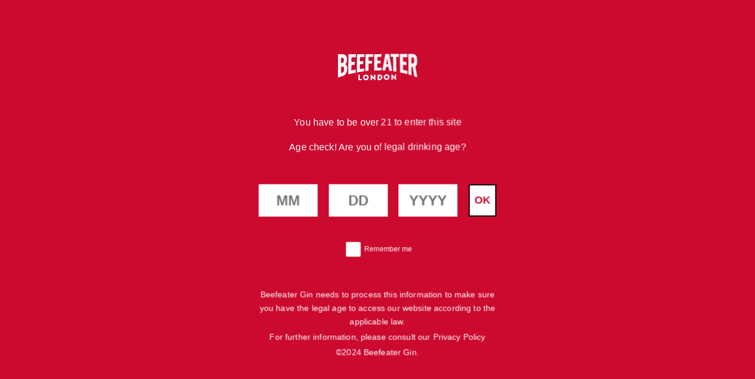

--- FILE ---
content_type: text/css
request_url: https://www.beefeatergin.com/wp-content/themes/global-theme/static/cocktail-information-scss.9591c305aac7808de214.css
body_size: 2371
content:
.cocktail-information{background:var(--beef-red);display:grid;grid-template:"info" 1fr/1fr;padding:calc(20/var(--design-reference)*var(--screen-width))}@media screen and (min-width: 744px){.cocktail-information{padding:calc(60/var(--design-reference)*var(--screen-width))}}@media screen and (min-width: 1024px){.cocktail-information{padding:calc(80/var(--design-reference)*var(--screen-width));grid-template:"topleft topright" auto "left right" 1fr/1fr 1fr;row-gap:0px;-moz-column-gap:calc(40/var(--desktop-design-reference)*var(--screen-width-static));column-gap:calc(40/var(--desktop-design-reference)*var(--screen-width-static))}}.cocktail-information__breadcrumb{color:var(--beef-navy);font-weight:var(--weight-medium);width:-moz-fit-content;width:fit-content;text-decoration:none;text-transform:uppercase;letter-spacing:.2em;font-size:calc(14/var(--design-reference)*var(--font-reference)*var(--font-size-multiplier));line-height:calc(23/var(--design-reference)*var(--font-reference)*var(--font-size-multiplier))}@media screen and (min-width: 744px){.cocktail-information__breadcrumb{font-size:calc(18/var(--design-reference)*var(--font-reference)*var(--font-size-multiplier));line-height:calc(30/var(--design-reference)*var(--font-reference)*var(--font-size-multiplier))}}@media screen and (min-width: 1024px){.cocktail-information__breadcrumb{font-size:calc(18/var(--design-reference)*var(--font-reference)*var(--font-size-multiplier));line-height:calc(30/var(--design-reference)*var(--font-reference)*var(--font-size-multiplier))}}.cocktail-information__breadcrumb:hover{text-decoration:underline}.cocktail-information__swiper{position:relative;width:100%;height:-moz-fit-content;height:fit-content}@media screen and (min-width: 1024px){.cocktail-information__swiper{height:calc(735/var(--design-reference)*var(--screen-width));width:calc(735/var(--design-reference)*var(--screen-width));grid-area:right}}.cocktail-information .swiper-pagination{display:flex;align-items:center;width:-moz-fit-content;width:fit-content;margin-left:auto;margin-right:auto;background:var(--beef-red);justify-content:space-evenly;position:initial;height:calc(30/var(--design-reference)*var(--screen-width));padding:calc(10/var(--design-reference)*var(--screen-width));border:calc(1/var(--design-reference)*var(--screen-width)) var(--white) solid;margin-top:calc(25/var(--design-reference)*var(--screen-width));border-radius:calc(30/var(--design-reference)*var(--screen-width))}@media screen and (min-width: 744px){.cocktail-information .swiper-pagination{height:calc(30/var(--design-reference)*var(--screen-width));padding:calc(10/var(--design-reference)*var(--screen-width));border:calc(1/var(--design-reference)*var(--screen-width)) var(--white) solid;margin-top:calc(20/var(--design-reference)*var(--screen-width));border-radius:calc(30/var(--design-reference)*var(--screen-width))}}@media screen and (min-width: 1024px){.cocktail-information .swiper-pagination{height:calc(30/var(--design-reference)*var(--screen-width));padding:calc(10/var(--design-reference)*var(--screen-width));border:calc(1/var(--design-reference)*var(--screen-width)) var(--white) solid;margin-top:calc(18/var(--design-reference)*var(--screen-width));border-radius:calc(30/var(--design-reference)*var(--screen-width))}}@media screen and (min-width: 1650px){.cocktail-information .swiper-pagination{height:calc(30/var(--design-reference)*var(--screen-width));padding:calc(10/var(--design-reference)*var(--screen-width));border:calc(1/var(--design-reference)*var(--screen-width)) var(--white) solid;margin-top:calc(18/var(--design-reference)*var(--screen-width));border-radius:calc(30/var(--design-reference)*var(--screen-width))}}.cocktail-information .swiper-pagination-lock{display:none}.cocktail-information .swiper-pagination-bullet{transition:.3s;background:rgba(0,0,0,0);opacity:1;left:unset !important;width:calc(10/var(--design-reference)*var(--screen-width));height:calc(10/var(--design-reference)*var(--screen-width));border:calc(1/var(--design-reference)*var(--screen-width)) var(--white) solid;border-radius:calc(5/var(--design-reference)*var(--screen-width))}@media screen and (min-width: 744px){.cocktail-information .swiper-pagination-bullet{width:calc(10/var(--design-reference)*var(--screen-width));height:calc(10/var(--design-reference)*var(--screen-width));border:calc(1/var(--design-reference)*var(--screen-width)) var(--white) solid;border-radius:calc(5/var(--design-reference)*var(--screen-width))}}@media screen and (min-width: 1024px){.cocktail-information .swiper-pagination-bullet{width:calc(10/var(--design-reference)*var(--screen-width));height:calc(10/var(--design-reference)*var(--screen-width));border:calc(1/var(--design-reference)*var(--screen-width)) var(--white) solid;border-radius:calc(5/var(--design-reference)*var(--screen-width))}}@media screen and (min-width: 1650px){.cocktail-information .swiper-pagination-bullet{width:calc(10/var(--design-reference)*var(--screen-width));height:calc(10/var(--design-reference)*var(--screen-width));border:calc(1/var(--design-reference)*var(--screen-width)) var(--white) solid;border-radius:calc(5/var(--design-reference)*var(--screen-width))}}.cocktail-information .swiper-pagination-bullet-active{width:calc(40/var(--design-reference)*var(--screen-width));transition:.3s}@media screen and (min-width: 744px){.cocktail-information .swiper-pagination-bullet-active{width:calc(40/var(--design-reference)*var(--screen-width))}}@media screen and (min-width: 1024px){.cocktail-information .swiper-pagination-bullet-active{width:calc(40/var(--design-reference)*var(--screen-width))}}@media screen and (min-width: 1650px){.cocktail-information .swiper-pagination-bullet-active{width:calc(40/var(--design-reference)*var(--screen-width))}}.cocktail-information .swiper-pagination-bullet-lock{border:1px rgba(0,0,0,0) solid}.cocktail-information .swiper-button-next,.cocktail-information .swiper-button-prev{height:calc(26/var(--design-reference)*var(--screen-width));width:auto;z-index:5}@media screen and (min-width: 744px){.cocktail-information .swiper-button-next,.cocktail-information .swiper-button-prev{height:calc(26/var(--design-reference)*var(--screen-width))}}@media screen and (min-width: 1024px){.cocktail-information .swiper-button-next,.cocktail-information .swiper-button-prev{height:calc(26/var(--design-reference)*var(--screen-width))}}@media screen and (min-width: 1650px){.cocktail-information .swiper-button-next,.cocktail-information .swiper-button-prev{height:calc(26/var(--design-reference)*var(--screen-width))}}.cocktail-information .swiper-button-next::after,.cocktail-information .swiper-button-prev::after{content:""}.cocktail-information .swiper-button-next svg,.cocktail-information .swiper-button-prev svg{width:auto;border-radius:50%;height:calc(24/var(--design-reference)*var(--screen-width));width:calc(24/var(--design-reference)*var(--screen-width))}@media screen and (min-width: 744px){.cocktail-information .swiper-button-next svg,.cocktail-information .swiper-button-prev svg{height:calc(24/var(--design-reference)*var(--screen-width));width:calc(24/var(--design-reference)*var(--screen-width))}}@media screen and (min-width: 1024px){.cocktail-information .swiper-button-next svg,.cocktail-information .swiper-button-prev svg{height:calc(24/var(--design-reference)*var(--screen-width));width:calc(24/var(--design-reference)*var(--screen-width))}}@media screen and (min-width: 1650px){.cocktail-information .swiper-button-next svg,.cocktail-information .swiper-button-prev svg{height:calc(24/var(--design-reference)*var(--screen-width));width:calc(24/var(--design-reference)*var(--screen-width))}}.cocktail-information .swiper-button-next{right:calc(18/var(--design-reference)*var(--screen-width))}@media screen and (min-width: 744px){.cocktail-information .swiper-button-next{right:calc(18/var(--design-reference)*var(--screen-width))}}@media screen and (min-width: 1024px){.cocktail-information .swiper-button-next{right:calc(18/var(--design-reference)*var(--screen-width))}}@media screen and (min-width: 1650px){.cocktail-information .swiper-button-next{right:calc(18/var(--design-reference)*var(--screen-width))}}.cocktail-information .swiper-button-prev{transform:rotate(180deg);left:calc(18/var(--design-reference)*var(--screen-width))}@media screen and (min-width: 744px){.cocktail-information .swiper-button-prev{left:calc(18/var(--design-reference)*var(--screen-width))}}@media screen and (min-width: 1024px){.cocktail-information .swiper-button-prev{left:calc(18/var(--design-reference)*var(--screen-width))}}@media screen and (min-width: 1650px){.cocktail-information .swiper-button-prev{left:calc(18/var(--design-reference)*var(--screen-width))}}.cocktail-information .swiper-button-disabled{pointer-events:all}.cocktail-information .swiper-pagination{position:absolute;left:50%;transform:translatex(-50%)}.cocktail-information__picture{position:relative;height:-moz-fit-content;height:fit-content}.cocktail-information__picture::before{content:"";border:calc(20/var(--desktop-design-reference)*var(--screen-width-static)) solid var(--beef-border-shadow);background-color:rgba(255,255,255,.05);width:100%;height:100%;position:absolute}@media screen and (min-width: 1024px){.cocktail-information__picture{grid-area:right}}.cocktail-information__breadcrumb{display:block;color:var(--white);font-size:calc(16/var(--design-reference)*var(--font-reference)*var(--font-size-multiplier));margin-bottom:calc(30/var(--design-reference)*var(--screen-width));font-weight:var(--weight-medium);grid-area:info;text-decoration:none;width:-moz-fit-content;width:fit-content}@media screen and (min-width: 744px){.cocktail-information__breadcrumb{font-size:calc(18/var(--design-reference)*var(--font-reference)*var(--font-size-multiplier));margin-bottom:calc(30/var(--design-reference)*var(--screen-width))}}@media screen and (min-width: 1024px){.cocktail-information__breadcrumb{font-size:calc(18/var(--design-reference)*var(--font-reference)*var(--font-size-multiplier));margin-bottom:calc(30/var(--design-reference)*var(--screen-width));grid-area:topleft}}.cocktail-information__breadcrumb:hover{text-decoration:underline}@media screen and (min-width: 1024px){.cocktail-information__wrapper{grid-area:left}}.cocktail-information__title{color:var(--white);font-size:calc(35/var(--design-reference)*var(--font-reference)*var(--font-size-multiplier));margin-top:calc(30/var(--desktop-design-reference)*var(--screen-width-static));margin-bottom:calc(20/var(--desktop-design-reference)*var(--screen-width-static))}@media screen and (min-width: 744px){.cocktail-information__title{font-size:calc(60/var(--design-reference)*var(--font-reference)*var(--font-size-multiplier))}}@media screen and (min-width: 1024px){.cocktail-information__title{font-size:calc(96/var(--design-reference)*var(--font-reference)*var(--font-size-multiplier));margin:0}}.cocktail-information__modules{align-items:left;display:flex;flex-direction:column}@media screen and (min-width: 744px){.cocktail-information__modules{flex-direction:row;align-items:center}}@media screen and (min-width: 1024px){.cocktail-information__modules{margin-top:calc(40/var(--design-reference)*var(--screen-width));flex-direction:row}}.cocktail-information__icons{display:flex}.cocktail-information__icon{display:block;background:var(--beef-red);text-decoration:none;position:relative;cursor:pointer;transition:.2s;border:solid calc(1/var(--design-reference)*var(--screen-width));width:calc(35/var(--design-reference)*var(--screen-width));height:calc(35/var(--design-reference)*var(--screen-width));margin-right:calc(10/var(--design-reference)*var(--screen-width));border:solid calc(1/var(--design-reference)*var(--screen-width)) var(--white)}@media screen and (min-width: 744px){.cocktail-information__icon{width:calc(35/var(--design-reference)*var(--screen-width));height:calc(35/var(--design-reference)*var(--screen-width));margin-right:calc(8.75/var(--design-reference)*var(--screen-width));border:solid calc(1/var(--design-reference)*var(--screen-width)) var(--white)}}@media screen and (min-width: 1024px){.cocktail-information__icon{width:calc(35/var(--design-reference)*var(--screen-width));height:calc(35/var(--design-reference)*var(--screen-width));margin-right:calc(8.75/var(--design-reference)*var(--screen-width));border:solid calc(1/var(--design-reference)*var(--screen-width)) var(--white)}}.cocktail-information__icon:hover{background-color:var(--beef-dark-red);transition:.2s}.cocktail-information__icon:last-child{margin-right:0px}.cocktail-information__icon svg{position:absolute;top:50%;left:50%;transform:translate(-50%, -50%);width:calc(17.5/var(--design-reference)*var(--screen-width));height:calc(16/var(--design-reference)*var(--screen-width))}@media screen and (min-width: 744px){.cocktail-information__icon svg{width:calc(17.5/var(--design-reference)*var(--screen-width));height:calc(16/var(--design-reference)*var(--screen-width))}}@media screen and (min-width: 1024px){.cocktail-information__icon svg{width:calc(17.5/var(--design-reference)*var(--screen-width));height:calc(16/var(--design-reference)*var(--screen-width))}}.cocktail-information__icon.my_like_icon svg path{fill:none;stroke:var(--white);stroke-width:2px}.cocktail-information__icon.better-reviews__has-personally-liked svg path{fill:#fff}.cocktail-information__better-reviews-count{margin-left:0px;margin-top:calc(10/var(--design-reference)*var(--screen-width))}@media screen and (min-width: 744px){.cocktail-information__better-reviews-count{margin-left:calc(20/var(--design-reference)*var(--screen-width));margin-top:0px}}@media screen and (min-width: 1024px){.cocktail-information__better-reviews-count{margin-left:calc(20/var(--design-reference)*var(--screen-width))}}.cocktail-information__better-reviews-count .better-reviews__criteria-review-count span,.cocktail-information__better-reviews-count .better-reviews__criteria-score,.cocktail-information__better-reviews-count .better-reviews__criteria-label,.cocktail-information__better-reviews-count .better-reviews__criteria-review-count,.cocktail-information__better-reviews-count .better-reviews__criteria-not-yet-reviewed-label{margin-top:0px;margin-bottom:0px;color:var(--white);font-size:calc(16/var(--design-reference)*var(--font-reference)*var(--font-size-multiplier))}@media screen and (min-width: 744px){.cocktail-information__better-reviews-count .better-reviews__criteria-review-count span,.cocktail-information__better-reviews-count .better-reviews__criteria-score,.cocktail-information__better-reviews-count .better-reviews__criteria-label,.cocktail-information__better-reviews-count .better-reviews__criteria-review-count,.cocktail-information__better-reviews-count .better-reviews__criteria-not-yet-reviewed-label{font-size:calc(16/var(--design-reference)*var(--font-reference)*var(--font-size-multiplier))}}@media screen and (min-width: 1024px){.cocktail-information__better-reviews-count .better-reviews__criteria-review-count span,.cocktail-information__better-reviews-count .better-reviews__criteria-score,.cocktail-information__better-reviews-count .better-reviews__criteria-label,.cocktail-information__better-reviews-count .better-reviews__criteria-review-count,.cocktail-information__better-reviews-count .better-reviews__criteria-not-yet-reviewed-label{font-size:calc(16/var(--design-reference)*var(--font-reference)*var(--font-size-multiplier))}}.cocktail-information__better-reviews-count .better-reviews__criteria-stars{font-size:calc(20/var(--design-reference)*var(--font-reference)*var(--font-size-multiplier))}@media screen and (min-width: 744px){.cocktail-information__better-reviews-count .better-reviews__criteria-stars{font-size:calc(20/var(--design-reference)*var(--font-reference)*var(--font-size-multiplier))}}@media screen and (min-width: 1024px){.cocktail-information__better-reviews-count .better-reviews__criteria-stars{font-size:calc(20/var(--design-reference)*var(--font-reference)*var(--font-size-multiplier))}}.cocktail-information__better-reviews-count .better-reviews__criteria-stars::before{color:#fff}.cocktail-information__better-reviews-count .better-reviews__loader{margin:calc(20/var(--design-reference)*var(--screen-width))}@media screen and (min-width: 744px){.cocktail-information__better-reviews-count .better-reviews__loader{margin:calc(20/var(--design-reference)*var(--screen-width))}}@media screen and (min-width: 1024px){.cocktail-information__better-reviews-count .better-reviews__loader{margin:calc(20/var(--design-reference)*var(--screen-width))}}.cocktail-information__better-reviews-count .better-reviews__loader svg .path{stroke:var(--white)}.cocktail-information__better-reviews-count .better-reviews__cta-container{display:none}.cocktail-information__better-reviews-count .better-reviews__averages{justify-content:left}@media screen and (min-width: 744px){.cocktail-information__better-reviews-count .better-reviews__averages{justify-content:center}}.cocktail-information__better-reviews-button{margin-bottom:calc(20/var(--design-reference)*var(--screen-width));margin-top:calc(10/var(--design-reference)*var(--screen-width))}@media screen and (min-width: 744px){.cocktail-information__better-reviews-button{margin-bottom:calc(40/var(--design-reference)*var(--screen-width));margin-top:calc(20/var(--design-reference)*var(--screen-width))}}@media screen and (min-width: 1024px){.cocktail-information__better-reviews-button{margin-bottom:calc(40/var(--design-reference)*var(--screen-width));margin-top:calc(20/var(--design-reference)*var(--screen-width))}}@media screen and (min-width: 1650px){.cocktail-information__better-reviews-button{margin-bottom:calc(40/var(--design-reference)*var(--screen-width));margin-top:calc(20/var(--design-reference)*var(--screen-width))}}.cocktail-information__better-reviews-button .better-reviews__cta-container{margin-top:0px}.cocktail-information__better-reviews-button .better-reviews__cta{min-width:unset;font-family:var(--primary-font-family),sans-serif;--font-size-multiplier: var(--global-font-multiplier-primary);text-decoration:none;display:flex;align-items:center;width:auto;height:-moz-min-content;height:min-content;min-width:calc(130/var(--design-reference)*var(--screen-width));justify-content:center;letter-spacing:.1em;line-height:100%;font-weight:var(--weight-demi-bold);font-size:calc(14/var(--design-reference)*var(--font-reference)*var(--font-size-multiplier));padding:calc(10/var(--design-reference)*var(--screen-width)) calc(20/var(--design-reference)*var(--screen-width));text-align:center;transition:background-color .4s, color .3s, border-color .5s;color:var(--brand-primary);border:2px solid transparent;background-color:white;opacity:1;text-shadow:none;position:relative;font-size:calc(14/var(--design-reference)*var(--font-reference)*var(--font-size-multiplier));padding:calc(5/var(--design-reference)*var(--screen-width)) calc(10/var(--design-reference)*var(--screen-width))}@media screen and (any-hover: hover)and (min-width: 1024px){.cocktail-information__better-reviews-button .better-reviews__cta:hover,.cocktail-information__better-reviews-button .better-reviews__cta:active{cursor:pointer;color:white;background-color:var(--brand-primary);border-color:#fff;text-decoration:none}}.cocktail-information__better-reviews-button .better-reviews__cta[disabled]{color:gray;background-color:#fff;border-color:gray;opacity:.4}@media screen and (min-width: 744px){.cocktail-information__better-reviews-button .better-reviews__cta{min-width:calc(170/var(--design-reference)*var(--screen-width));padding:calc(8/var(--design-reference)*var(--screen-width)) calc(35/var(--design-reference)*var(--screen-width));font-size:calc(18/var(--design-reference)*var(--font-reference)*var(--font-size-multiplier))}}@media screen and (min-width: 1024px){.cocktail-information__better-reviews-button .better-reviews__cta{min-width:calc(170/var(--design-reference)*var(--screen-width));padding:calc(8/var(--design-reference)*var(--screen-width)) calc(35/var(--design-reference)*var(--screen-width));font-size:calc(20/var(--design-reference)*var(--font-reference)*var(--font-size-multiplier))}}@media screen and (min-width: 744px){.cocktail-information__better-reviews-button .better-reviews__cta{padding:calc(5/var(--design-reference)*var(--screen-width)) calc(10/var(--design-reference)*var(--screen-width));font-size:calc(14/var(--design-reference)*var(--font-reference)*var(--font-size-multiplier))}}@media screen and (min-width: 1024px){.cocktail-information__better-reviews-button .better-reviews__cta{padding:calc(5/var(--design-reference)*var(--screen-width)) calc(10/var(--design-reference)*var(--screen-width));font-size:calc(14/var(--design-reference)*var(--font-reference)*var(--font-size-multiplier))}}.cocktail-information__content{color:var(--white);font-size:calc(16/var(--design-reference)*var(--font-reference)*var(--font-size-multiplier))}@media screen and (min-width: 744px){.cocktail-information__content{font-size:calc(18/var(--design-reference)*var(--font-reference)*var(--font-size-multiplier))}}@media screen and (min-width: 1024px){.cocktail-information__content{font-size:calc(24/var(--design-reference)*var(--font-reference)*var(--font-size-multiplier))}}.cocktail-information__attributes-wrapper{display:grid;grid-template:1fr/1fr 1fr;grid-gap:calc(20/var(--design-reference)*var(--screen-width))}@media screen and (min-width: 744px){.cocktail-information__attributes-wrapper{grid-template:1fr/1fr 1fr 1fr 1fr;grid-gap:calc(20/var(--design-reference)*var(--screen-width))}}@media screen and (min-width: 1024px){.cocktail-information__attributes-wrapper{grid-template:1fr/1fr 1fr 1fr;grid-gap:calc(20/var(--design-reference)*var(--screen-width))}}.cocktail-information__attribute{width:100%;border-top:solid 1px #fff;color:#fff;padding:10px 0px;text-transform:uppercase}.cocktail-information__attribute p{margin:0px;font-size:calc(16/var(--design-reference)*var(--font-reference)*var(--font-size-multiplier))}@media screen and (min-width: 744px){.cocktail-information__attribute p{font-size:calc(19/var(--design-reference)*var(--font-reference)*var(--font-size-multiplier))}}@media screen and (min-width: 1024px){.cocktail-information__attribute p{font-size:calc(19/var(--design-reference)*var(--font-reference)*var(--font-size-multiplier))}}.cocktail-information__attribute-title{opacity:.5;margin-bottom:15px}.cocktail-information__attribute-info--calories{text-transform:none}

/*# sourceMappingURL=cocktail-information-scss.9591c305aac7808de214.css.map*/

--- FILE ---
content_type: text/css
request_url: https://www.beefeatergin.com/wp-content/themes/global-theme/static/carousel-slider-scss.03ce99b61328e1f1d196.css
body_size: 3238
content:
@keyframes rotate{0%{transform:rotate(0deg)}100%{transform:rotate(360deg)}}.carousel-slider{position:relative;background:var(--beef-red)}.carousel-slider__gradient-border-hybrid::after,.carousel-slider__border-overlay::after{content:"";display:block;position:absolute;top:0;right:0;bottom:0;left:0;border:solid calc(40/var(--design-reference)*var(--screen-width)) var(--beef-red);opacity:.85;z-index:-1}@media screen and (min-width: 744px){.carousel-slider__gradient-border-hybrid::after,.carousel-slider__border-overlay::after{border:solid calc(40/var(--design-reference)*var(--screen-width)) var(--beef-red)}}@media screen and (min-width: 1024px){.carousel-slider__gradient-border-hybrid::after,.carousel-slider__border-overlay::after{border:solid calc(50/var(--design-reference)*var(--screen-width)) var(--beef-red)}}@media screen and (min-width: 1650px){.carousel-slider__gradient-border-hybrid::after,.carousel-slider__border-overlay::after{border:solid calc(60/var(--design-reference)*var(--screen-width)) var(--beef-red)}}.carousel-slider__gradient-border-hybrid::after,.carousel-slider__gradient-overlay::after{content:"";display:block;position:absolute;top:0;right:0;bottom:0;left:0;z-index:-1;background:linear-gradient(0deg, var(--slide-theme) 0%, rgba(0, 0, 0, 0) 50%)}@media screen and (min-width: 1024px){.carousel-slider__gradient-border-hybrid::after,.carousel-slider__gradient-overlay::after{background:linear-gradient(90deg, var(--slide-theme) 0%, rgba(0, 0, 0, 0) 50%)}}@media screen and (min-width: 1024px){.carousel-slider__gradient-border-hybrid.reverse::after,.carousel-slider__gradient-overlay.reverse::after{background:linear-gradient(270deg, var(--slide-theme) 0%, rgba(0, 0, 0, 0) 50%)}}.carousel-slider__gradient-border-hybrid::after{background:none}@media screen and (min-width: 1024px){.carousel-slider__gradient-border-hybrid::after{background:linear-gradient(90deg, var(--slide-theme) 0%, rgba(0, 0, 0, 0) 50%)}}.carousel-slider__beefiwyg-image{max-width:calc(250/var(--design-reference)*var(--screen-width));margin:auto}@media screen and (min-width: 744px){.carousel-slider__beefiwyg-image{max-width:calc(390/var(--design-reference)*var(--screen-width))}}@media screen and (min-width: 1024px){.carousel-slider__beefiwyg-image{max-width:calc(480/var(--design-reference)*var(--screen-width));margin:unset}}.carousel-slider__slide{display:grid;grid-template:1fr 1fr/1fr;grid-template-areas:"slide_a" "slide_b";height:100%;max-height:calc(630/var(--design-reference)*var(--screen-width))}@media screen and (min-width: 744px){.carousel-slider__slide{max-height:calc(920/var(--design-reference)*var(--screen-width))}}@media screen and (min-width: 1024px){.carousel-slider__slide{grid-template:1fr/50% 50%;grid-template-areas:"slide_a slide_b";max-height:calc(756/var(--design-reference)*var(--screen-width))}}@media screen and (min-width: 744px){.carousel-slider__slide--wysiwyg{grid-template:66.8% 33.2%/100%;grid-template-areas:"slide_a" "slide_b"}}@media screen and (min-width: 1024px){.carousel-slider__slide--wysiwyg{grid-template:1fr/50% 50%;grid-template-areas:"slide_a slide_b"}}.carousel-slider__slide-video{display:grid;background-color:var(--palette-default-1);grid-template:"slide" 1fr/100%;place-items:center;max-height:calc(630/var(--design-reference)*var(--screen-width))}.carousel-slider__slide-video__video-container{display:grid;grid-template:"video"/1fr;grid-area:main;opacity:0;pointer-events:none;height:100%;width:100%;background-color:#000;transition:opacity .5s, background-color 1s;z-index:-1}@media screen and (min-width: 744px){.carousel-slider__slide-video__video-container{-o-object-fit:cover;object-fit:cover;grid-area:main}}.carousel-slider__slide-video__video-container.video-playing{pointer-events:all;opacity:1;z-index:10}.carousel-slider__slide-video__video-container.lock-video-aspect-to-image iframe,.carousel-slider__slide-video__video-container.lock-video-aspect-to-image video{position:absolute;top:0;right:0;bottom:0;left:0;width:100%;height:100%}.carousel-slider__slide-video__video-container.set-video-to-cover iframe,.carousel-slider__slide-video__video-container.set-video-to-cover video{-o-object-fit:cover;object-fit:cover;-o-object-position:center;object-position:center}.carousel-slider__slide-video__video-container .loading-wrapper{position:absolute;left:50%;top:50%;transform:translate(-50%, -50%);width:calc(84/var(--desktop-design-reference)*var(--screen-width-static));height:calc(84/var(--desktop-design-reference)*var(--screen-width-static));--spinner-bg-colour: #ffffff54;--spinner-colour: white}.carousel-slider__slide-video__video-container .loading-wrapper:before{content:"";top:0;left:0;width:calc(84/var(--desktop-design-reference)*var(--screen-width-static));height:calc(84/var(--desktop-design-reference)*var(--screen-width-static));position:absolute;border-radius:50%;border-right:solid calc(5/var(--desktop-design-reference)*var(--screen-width-static)) var(--spinner-bg-colour);border-left:solid calc(5/var(--desktop-design-reference)*var(--screen-width-static)) var(--spinner-bg-colour);border-top:solid calc(5/var(--desktop-design-reference)*var(--screen-width-static)) var(--spinner-bg-colour);border-bottom:solid calc(5/var(--desktop-design-reference)*var(--screen-width-static)) var(--spinner-colour);animation:rotate 1s linear infinite}.carousel-slider__slide-video__video-play-button{grid-area:main;place-self:center;display:grid;place-items:center;background-color:#fff;opacity:1;border-radius:50px;width:calc(84/var(--desktop-design-reference)*var(--screen-width-static));height:calc(84/var(--desktop-design-reference)*var(--screen-width-static));border:none;z-index:100;padding:0;position:relative;transform:scale(1);transition:transform .3s .5s}.carousel-slider__slide-video__video-play-button:hover{cursor:pointer}.carousel-slider__slide-video__video-play-button::before{position:absolute;content:"";height:calc(34/var(--desktop-design-reference)*var(--screen-width-static));width:calc(25/var(--desktop-design-reference)*var(--screen-width-static));transform:translateX(18%);clip-path:polygon(100% 50%, 0 0, 0 100%);background-color:#000}@supports not (aspect-ratio: 1/1){.carousel-slider__slide-video__video-play-button::before{top:50%;left:50%;transform:translate(-25%, -50%)}}.carousel-slider__slide-video__video-play-button.video-playing{transform:scale(0);transition:transform .5s;opacity:0;pointer-events:none;max-height:0px}.carousel-slider__slide-video__video-inner-container{grid-area:video;display:flex;width:100%;position:relative}.carousel-slider__slide-video__video-inner-container iframe{left:0;top:0;width:100%;height:100%}.carousel-slider__slide-video__video-player{height:auto;-o-object-fit:contain;object-fit:contain;width:100%}@media screen and (min-width: 744px){.carousel-slider__slide-video{max-height:calc(920/var(--design-reference)*var(--screen-width))}}@media screen and (min-width: 1024px){.carousel-slider__slide-video{max-height:calc(756/var(--design-reference)*var(--screen-width))}}.carousel-slider__slide-video__video-play-button{grid-area:slide;background-color:rgba(0,0,0,0);background-image:url(/wp-content/themes/global-theme/static/images/play-icon.svg);background-repeat:no-repeat;background-position:50% 50%;background-size:calc(60/var(--design-reference)*var(--screen-width))}@media screen and (min-width: 744px){.carousel-slider__slide-video__video-play-button{background-size:calc(100/var(--desktop-design-reference)*var(--screen-width-static))}}.carousel-slider__slide-video__video-play-button::before{display:none}.carousel-slider__slide-video__video-play-text{display:none}.carousel-slider__slide-video__video-container{grid-area:1/1/2/3;display:none}.carousel-slider__slide-video__video-container.video-playing{display:block}.carousel-slider__picture{z-index:-1;grid-area:1/1/3/3;min-height:100%;min-width:100%;display:grid}@media screen and (min-width: 1024px){.carousel-slider__picture{grid-area:1/1/2/3}}.carousel-slider__picture--split_image{grid-area:slide_a;overflow:hidden}@media screen and (min-width: 744px){.carousel-slider__picture--split_image{grid-area:slide_a}}@media screen and (min-width: 1024px){.carousel-slider__picture--split_image{grid-area:slide_b}}.carousel-slider__image{-o-object-fit:cover;object-fit:cover}.carousel-slider__slide-inner{padding:calc(20/var(--design-reference)*var(--screen-width));margin-top:auto;margin-right:calc(30/var(--design-reference)*var(--screen-width));margin-bottom:calc(30/var(--design-reference)*var(--screen-width));margin-left:calc(30/var(--design-reference)*var(--screen-width));grid-area:slide_b}@media screen and (min-width: 744px){.carousel-slider__slide-inner{margin-top:auto;margin-right:calc(40/var(--design-reference)*var(--screen-width));margin-bottom:calc(40/var(--design-reference)*var(--screen-width));margin-left:calc(40/var(--design-reference)*var(--screen-width));padding:calc(20/var(--design-reference)*var(--screen-width));grid-area:slide_b}}@media screen and (min-width: 1024px){.carousel-slider__slide-inner{grid-area:slide_a;align-self:center;margin:0;background:unset;padding:calc(20/var(--design-reference)*var(--screen-width)) calc(var(--global-inline-spacing)*2)}}@media screen and (min-width: 1650px){.carousel-slider__slide-inner{grid-area:slide_a;padding:calc(20/var(--design-reference)*var(--screen-width)) var(--global-inline-spacing)}}.carousel-slider__slide-inner--split_image{grid-area:slide_b}@media screen and (min-width: 744px){.carousel-slider__slide-inner--split_image.wysiwyg{grid-area:slide_b;grid-template:66.8% 33.2%/100%;grid-template-areas:"slide_a" "slide_b"}}@media screen and (min-width: 1024px){.carousel-slider__slide-inner--split_image.wysiwyg{grid-area:slide_a;grid-template:1fr/50% 50%;grid-template-areas:"slide_a slide_b"}}.carousel-slider__slide-inner--split_image.beef_image{margin:0px;align-self:center}.carousel-slider__slide-inner--split_image.beef_image .carousel-slider__beefiwyg-picture{height:calc(135/var(--design-reference)*var(--screen-width));width:calc(255/var(--design-reference)*var(--screen-width))}@media screen and (min-width: 744px){.carousel-slider__slide-inner--split_image.beef_image .carousel-slider__beefiwyg-picture{height:calc(211/var(--design-reference)*var(--screen-width));width:calc(400/var(--design-reference)*var(--screen-width))}}@media screen and (min-width: 1024px){.carousel-slider__slide-inner--split_image.beef_image .carousel-slider__beefiwyg-picture{height:calc(253/var(--design-reference)*var(--screen-width));width:calc(478/var(--design-reference)*var(--screen-width))}}.carousel-slider__slide-inner.wysiwyg{display:flex;height:inherit;flex-direction:column;justify-content:center}.carousel-slider__slide-inner.beef_image{align-items:center}.carousel-slider__title{margin:0px;font-size:calc(24/var(--design-reference)*var(--font-reference)*var(--font-size-multiplier))}@media screen and (min-width: 744px){.carousel-slider__title{font-size:calc(24/var(--design-reference)*var(--font-reference)*var(--font-size-multiplier))}}@media screen and (min-width: 1024px){.carousel-slider__title{font-size:calc(90/var(--design-reference)*var(--font-reference)*var(--font-size-multiplier))}}@media screen and (min-width: 1024px){.carousel-slider__title{font-size:calc(90/var(--design-reference)*var(--font-reference)*var(--font-size-multiplier))}}.carousel-slider__title--split_image{font-size:calc(32/var(--design-reference)*var(--font-reference)*var(--font-size-multiplier))}@media screen and (min-width: 744px){.carousel-slider__title--split_image{font-size:calc(32/var(--design-reference)*var(--font-reference)*var(--font-size-multiplier))}}@media screen and (min-width: 1024px){.carousel-slider__title--split_image{font-size:calc(90/var(--design-reference)*var(--font-reference)*var(--font-size-multiplier))}}@media screen and (min-width: 1024px){.carousel-slider__title--split_image{font-size:calc(90/var(--design-reference)*var(--font-reference)*var(--font-size-multiplier))}}.carousel-slider__text p{font-size:calc(16/var(--design-reference)*var(--font-reference)*var(--font-size-multiplier));margin-top:calc(15/var(--design-reference)*var(--screen-width));font-weight:var(--weight-demi-bold);line-height:145%}@media screen and (min-width: 744px){.carousel-slider__text p{margin-top:calc(20/var(--design-reference)*var(--screen-width));font-size:calc(20/var(--design-reference)*var(--font-reference)*var(--font-size-multiplier));line-height:145%}}@media screen and (min-width: 1024px){.carousel-slider__text p{margin-top:calc(40/var(--design-reference)*var(--screen-width));font-size:calc(20/var(--design-reference)*var(--font-reference)*var(--font-size-multiplier));line-height:145%}}@media screen and (min-width: 1650px){.carousel-slider__text p{margin-top:calc(40/var(--design-reference)*var(--screen-width));font-size:calc(20/var(--design-reference)*var(--font-reference)*var(--font-size-multiplier));line-height:145%}}.carousel-slider__text p:last-child{margin-bottom:0px}.carousel-slider__button{font-family:var(--primary-font-family),sans-serif;--font-size-multiplier: var(--global-font-multiplier-primary);text-decoration:none;display:flex;align-items:center;width:auto;height:-moz-min-content;height:min-content;min-width:calc(130/var(--design-reference)*var(--screen-width));justify-content:center;letter-spacing:.1em;line-height:100%;font-weight:var(--weight-demi-bold);font-size:calc(14/var(--design-reference)*var(--font-reference)*var(--font-size-multiplier));padding:calc(10/var(--design-reference)*var(--screen-width)) calc(20/var(--design-reference)*var(--screen-width));text-align:center;transition:background-color .4s, color .3s, border-color .5s;color:white;border:2px solid var(--brand-primary);background-color:var(--brand-primary);opacity:1;text-shadow:none;position:relative;font-weight:var(--weight-bold);width:-moz-fit-content;width:fit-content;margin:calc(15/var(--design-reference)*var(--screen-width)) 0}@media screen and (any-hover: hover)and (min-width: 1024px){.carousel-slider__button:hover,.carousel-slider__button:active{cursor:pointer;color:var(--brand-primary);background-color:white;border-color:var(--brand-primary);text-decoration:none}}.carousel-slider__button[disabled]{color:gray;background-color:#fff;border-color:gray;opacity:.4}@media screen and (min-width: 744px){.carousel-slider__button{min-width:calc(170/var(--design-reference)*var(--screen-width));padding:calc(8/var(--design-reference)*var(--screen-width)) calc(35/var(--design-reference)*var(--screen-width));font-size:calc(18/var(--design-reference)*var(--font-reference)*var(--font-size-multiplier))}}@media screen and (min-width: 1024px){.carousel-slider__button{min-width:calc(170/var(--design-reference)*var(--screen-width));padding:calc(8/var(--design-reference)*var(--screen-width)) calc(35/var(--design-reference)*var(--screen-width));font-size:calc(20/var(--design-reference)*var(--font-reference)*var(--font-size-multiplier))}}@media screen and (min-width: 744px){.carousel-slider__button{font-size:calc(20/var(--design-reference)*var(--font-reference)*var(--font-size-multiplier));margin-top:calc(20/var(--design-reference)*var(--screen-width))}}@media screen and (min-width: 1024px){.carousel-slider__button{font-size:calc(20/var(--design-reference)*var(--font-reference)*var(--font-size-multiplier));margin-top:calc(40/var(--design-reference)*var(--screen-width))}}.carousel-slider__button:hover{background:var(--slide-theme) !important;color:var(--slide-button-color) !important;transition:.3s}.carousel-slider__button--center{margin:calc(15/var(--desktop-design-reference)*var(--screen-width-static)) auto}@media screen and (min-width: 744px){.carousel-slider__button--center{margin-left:0}}@media screen and (min-width: 1024px){.carousel-slider__reverse{grid-area:slide_b}.carousel-slider__reverse.carousel-slider__slide--content--gradient-overlay:after{background:linear-gradient(270deg, var(--slide-theme) 0%, rgba(0, 0, 0, 0) 50%)}}.carousel-slider__reverse.carousel-slider__reverse--split_image{grid-area:slide_b}.carousel-slider__reverse--split_image{grid-area:slide_a}.carousel-slider__content-gradient-border-hybrid{background:rgba(255,255,255,.8);z-index:-1}@media screen and (min-width: 1024px){.carousel-slider__content-gradient-border-hybrid{z-index:unset}}.carousel-slider__content-gradient-border-hybrid.beef_image{background:unset}@media screen and (min-width: 1024px){.carousel-slider__content-gradient-border-hybrid{background:none}}.carousel-slider__beefiwyg-picture{height:calc(135/var(--design-reference)*var(--screen-width));width:calc(255/var(--design-reference)*var(--screen-width))}@media screen and (min-width: 744px){.carousel-slider__beefiwyg-picture{height:calc(135/var(--design-reference)*var(--screen-width));width:calc(255/var(--design-reference)*var(--screen-width))}}@media screen and (min-width: 1024px){.carousel-slider__beefiwyg-picture{height:calc(253/var(--design-reference)*var(--screen-width));width:calc(478/var(--design-reference)*var(--screen-width))}}.carousel-slider__beefiwyg-picture--split_image{margin-top:unset;align-items:center}.carousel-slider__beefiwyg-picture--fw-image{place-self:center}.carousel-slider .swiper-pagination{display:flex;align-items:center;width:-moz-fit-content;width:fit-content;margin-left:auto;margin-right:auto;background:var(--beef-red);justify-content:space-evenly;position:initial;height:calc(30/var(--design-reference)*var(--screen-width));padding:calc(10/var(--design-reference)*var(--screen-width));border:calc(1/var(--design-reference)*var(--screen-width)) var(--white) solid;margin-top:calc(25/var(--design-reference)*var(--screen-width));border-radius:calc(30/var(--design-reference)*var(--screen-width))}@media screen and (min-width: 744px){.carousel-slider .swiper-pagination{height:calc(30/var(--design-reference)*var(--screen-width));padding:calc(10/var(--design-reference)*var(--screen-width));border:calc(1/var(--design-reference)*var(--screen-width)) var(--white) solid;margin-top:calc(20/var(--design-reference)*var(--screen-width));border-radius:calc(30/var(--design-reference)*var(--screen-width))}}@media screen and (min-width: 1024px){.carousel-slider .swiper-pagination{height:calc(30/var(--design-reference)*var(--screen-width));padding:calc(10/var(--design-reference)*var(--screen-width));border:calc(1/var(--design-reference)*var(--screen-width)) var(--white) solid;margin-top:calc(18/var(--design-reference)*var(--screen-width));border-radius:calc(30/var(--design-reference)*var(--screen-width))}}@media screen and (min-width: 1650px){.carousel-slider .swiper-pagination{height:calc(30/var(--design-reference)*var(--screen-width));padding:calc(10/var(--design-reference)*var(--screen-width));border:calc(1/var(--design-reference)*var(--screen-width)) var(--white) solid;margin-top:calc(18/var(--design-reference)*var(--screen-width));border-radius:calc(30/var(--design-reference)*var(--screen-width))}}.carousel-slider .swiper-pagination-lock{display:none}.carousel-slider .swiper-pagination-bullet{transition:.3s;background:rgba(0,0,0,0);opacity:1;left:unset !important;width:calc(10/var(--design-reference)*var(--screen-width));height:calc(10/var(--design-reference)*var(--screen-width));border:calc(1/var(--design-reference)*var(--screen-width)) var(--white) solid;border-radius:calc(5/var(--design-reference)*var(--screen-width))}@media screen and (min-width: 744px){.carousel-slider .swiper-pagination-bullet{width:calc(10/var(--design-reference)*var(--screen-width));height:calc(10/var(--design-reference)*var(--screen-width));border:calc(1/var(--design-reference)*var(--screen-width)) var(--white) solid;border-radius:calc(5/var(--design-reference)*var(--screen-width))}}@media screen and (min-width: 1024px){.carousel-slider .swiper-pagination-bullet{width:calc(10/var(--design-reference)*var(--screen-width));height:calc(10/var(--design-reference)*var(--screen-width));border:calc(1/var(--design-reference)*var(--screen-width)) var(--white) solid;border-radius:calc(5/var(--design-reference)*var(--screen-width))}}@media screen and (min-width: 1650px){.carousel-slider .swiper-pagination-bullet{width:calc(10/var(--design-reference)*var(--screen-width));height:calc(10/var(--design-reference)*var(--screen-width));border:calc(1/var(--design-reference)*var(--screen-width)) var(--white) solid;border-radius:calc(5/var(--design-reference)*var(--screen-width))}}.carousel-slider .swiper-pagination-bullet-active{width:calc(40/var(--design-reference)*var(--screen-width));transition:.3s}@media screen and (min-width: 744px){.carousel-slider .swiper-pagination-bullet-active{width:calc(40/var(--design-reference)*var(--screen-width))}}@media screen and (min-width: 1024px){.carousel-slider .swiper-pagination-bullet-active{width:calc(40/var(--design-reference)*var(--screen-width))}}@media screen and (min-width: 1650px){.carousel-slider .swiper-pagination-bullet-active{width:calc(40/var(--design-reference)*var(--screen-width))}}.carousel-slider .swiper-pagination-bullet-lock{border:1px rgba(0,0,0,0) solid}.carousel-slider .swiper-button-next,.carousel-slider .swiper-button-prev{height:calc(26/var(--design-reference)*var(--screen-width));width:auto;z-index:5}@media screen and (min-width: 744px){.carousel-slider .swiper-button-next,.carousel-slider .swiper-button-prev{height:calc(26/var(--design-reference)*var(--screen-width))}}@media screen and (min-width: 1024px){.carousel-slider .swiper-button-next,.carousel-slider .swiper-button-prev{height:calc(26/var(--design-reference)*var(--screen-width))}}@media screen and (min-width: 1650px){.carousel-slider .swiper-button-next,.carousel-slider .swiper-button-prev{height:calc(26/var(--design-reference)*var(--screen-width))}}.carousel-slider .swiper-button-next::after,.carousel-slider .swiper-button-prev::after{content:""}.carousel-slider .swiper-button-next svg,.carousel-slider .swiper-button-prev svg{width:auto;border-radius:50%;height:calc(24/var(--design-reference)*var(--screen-width));width:calc(24/var(--design-reference)*var(--screen-width))}@media screen and (min-width: 744px){.carousel-slider .swiper-button-next svg,.carousel-slider .swiper-button-prev svg{height:calc(24/var(--design-reference)*var(--screen-width));width:calc(24/var(--design-reference)*var(--screen-width))}}@media screen and (min-width: 1024px){.carousel-slider .swiper-button-next svg,.carousel-slider .swiper-button-prev svg{height:calc(24/var(--design-reference)*var(--screen-width));width:calc(24/var(--design-reference)*var(--screen-width))}}@media screen and (min-width: 1650px){.carousel-slider .swiper-button-next svg,.carousel-slider .swiper-button-prev svg{height:calc(24/var(--design-reference)*var(--screen-width));width:calc(24/var(--design-reference)*var(--screen-width))}}.carousel-slider .swiper-button-next{right:calc(18/var(--design-reference)*var(--screen-width))}@media screen and (min-width: 744px){.carousel-slider .swiper-button-next{right:calc(18/var(--design-reference)*var(--screen-width))}}@media screen and (min-width: 1024px){.carousel-slider .swiper-button-next{right:calc(18/var(--design-reference)*var(--screen-width))}}@media screen and (min-width: 1650px){.carousel-slider .swiper-button-next{right:calc(18/var(--design-reference)*var(--screen-width))}}.carousel-slider .swiper-button-prev{transform:rotate(180deg);left:calc(18/var(--design-reference)*var(--screen-width))}@media screen and (min-width: 744px){.carousel-slider .swiper-button-prev{left:calc(18/var(--design-reference)*var(--screen-width))}}@media screen and (min-width: 1024px){.carousel-slider .swiper-button-prev{left:calc(18/var(--design-reference)*var(--screen-width))}}@media screen and (min-width: 1650px){.carousel-slider .swiper-button-prev{left:calc(18/var(--design-reference)*var(--screen-width))}}.carousel-slider .swiper-button-disabled{pointer-events:all}.carousel-slider .swiper-button-next svg,.carousel-slider .swiper-button-prev svg{height:calc(17px/var(--design-reference)*var(--screen-width));width:calc(17px/var(--design-reference)*var(--screen-width))}@media screen and (min-width: 744px){.carousel-slider .swiper-button-next svg,.carousel-slider .swiper-button-prev svg{height:calc(15px/var(--design-reference)*var(--screen-width));width:calc(15px/var(--design-reference)*var(--screen-width))}}@media screen and (min-width: 1650px){.carousel-slider .swiper-button-next svg,.carousel-slider .swiper-button-prev svg{height:calc(24px/var(--design-reference)*var(--screen-width));width:calc(24px/var(--design-reference)*var(--screen-width))}}.carousel-slider .swiper-button-next{right:calc(12.5/var(--design-reference)*var(--screen-width))}@media screen and (min-width: 744px){.carousel-slider .swiper-button-next{right:calc(12.5/var(--design-reference)*var(--screen-width))}}@media screen and (min-width: 1650px){.carousel-slider .swiper-button-next{right:calc(18/var(--design-reference)*var(--screen-width))}}.carousel-slider .swiper-button-prev{left:calc(12.5/var(--design-reference)*var(--screen-width))}@media screen and (min-width: 744px){.carousel-slider .swiper-button-prev{left:calc(12.5/var(--design-reference)*var(--screen-width))}}@media screen and (min-width: 1650px){.carousel-slider .swiper-button-prev{left:calc(18/var(--design-reference)*var(--screen-width))}}.carousel-slider .swiper-pagination{position:absolute;left:50%;transform:translatex(-50%);bottom:calc(5/var(--design-reference)*var(--screen-width))}@media screen and (min-width: 744px){.carousel-slider .swiper-pagination{bottom:calc(5/var(--design-reference)*var(--screen-width))}}@media screen and (min-width: 1024px){.carousel-slider .swiper-pagination{bottom:calc(10/var(--design-reference)*var(--screen-width))}}@media screen and (min-width: 1650px){.carousel-slider .swiper-pagination{bottom:calc(15/var(--design-reference)*var(--screen-width))}}.carousel-slider__noslides{display:flex;align-items:center;justify-content:center;min-height:calc(300/var(--desktop-design-reference)*var(--screen-width-static));text-transform:uppercase;color:var(--white)}

/*# sourceMappingURL=carousel-slider-scss.03ce99b61328e1f1d196.css.map*/

--- FILE ---
content_type: text/css
request_url: https://www.beefeatergin.com/wp-content/themes/global-theme/static/cocktail-collection-grid-scss.fffd050d0c2664203c9f.css
body_size: 1584
content:
.cocktail-collection-grid__container{padding:var(--global-inline-spacing) 0;background:var(--beef-red)}.cocktail-collection-grid__loader{padding:100px 0px}.cocktail-collection-grid__spinner{animation:rotate 2s linear infinite;z-index:2;margin:-25px 0 0 -25px;width:50px;height:50px;display:block;margin:0 auto}.cocktail-collection-grid__spinner .path{stroke:var(--white);stroke-linecap:round;animation:dash 1.5s ease-in-out infinite}.cocktail-collection-grid__cocktails{padding-bottom:calc(50/var(--design-reference)*var(--screen-width))}@media screen and (min-width: 744px){.cocktail-collection-grid__cocktails{padding-bottom:calc(50/var(--design-reference)*var(--screen-width))}}@media screen and (min-width: 1024px){.cocktail-collection-grid__cocktails{padding-bottom:calc(50/var(--design-reference)*var(--screen-width))}}.cocktail-collection-grid__cocktails__icons{display:flex}.cocktail-collection-grid__cocktails__icon{display:block;background:var(--beef-red);text-decoration:none;position:relative;cursor:pointer;transition:.2s;border:solid calc(1/var(--design-reference)*var(--screen-width));width:calc(35/var(--design-reference)*var(--screen-width));height:calc(35/var(--design-reference)*var(--screen-width));margin-right:calc(10/var(--design-reference)*var(--screen-width));border:solid calc(1/var(--design-reference)*var(--screen-width)) var(--white)}@media screen and (min-width: 744px){.cocktail-collection-grid__cocktails__icon{width:calc(35/var(--design-reference)*var(--screen-width));height:calc(35/var(--design-reference)*var(--screen-width));margin-right:calc(8.75/var(--design-reference)*var(--screen-width));border:solid calc(1/var(--design-reference)*var(--screen-width)) var(--white)}}@media screen and (min-width: 1024px){.cocktail-collection-grid__cocktails__icon{width:calc(35/var(--design-reference)*var(--screen-width));height:calc(35/var(--design-reference)*var(--screen-width));margin-right:calc(8.75/var(--design-reference)*var(--screen-width));border:solid calc(1/var(--design-reference)*var(--screen-width)) var(--white)}}.cocktail-collection-grid__cocktails__icon:hover{background-color:var(--beef-dark-red);transition:.2s}.cocktail-collection-grid__cocktails__icon:last-child{margin-right:0px}.cocktail-collection-grid__cocktails__icon svg{position:absolute;top:50%;left:50%;transform:translate(-50%, -50%);width:calc(17.5/var(--design-reference)*var(--screen-width));height:calc(16/var(--design-reference)*var(--screen-width))}@media screen and (min-width: 744px){.cocktail-collection-grid__cocktails__icon svg{width:calc(17.5/var(--design-reference)*var(--screen-width));height:calc(16/var(--design-reference)*var(--screen-width))}}@media screen and (min-width: 1024px){.cocktail-collection-grid__cocktails__icon svg{width:calc(17.5/var(--design-reference)*var(--screen-width));height:calc(16/var(--design-reference)*var(--screen-width))}}.cocktail-collection-grid__cocktails__icon.my_like_icon svg path{fill:none;stroke:var(--white);stroke-width:2px}.cocktail-collection-grid__cocktails__icon.better-reviews__has-personally-liked svg path{fill:#fff}.cocktail-collection-grid__cocktails__icons{margin-left:auto}.cocktail-collection-grid__cocktails-title{text-align:center;color:var(--white);text-transform:uppercase}.cocktail-collection-grid__cocktails-image{position:relative}.cocktail-collection-grid__cocktails-image::before{content:"";background-color:rgba(255,255,255,.05);width:100%;height:100%;position:absolute;z-index:9;border:calc(20/var(--design-reference)*var(--screen-width)) solid var(--beef-border-shadow)}@media screen and (min-width: 744px){.cocktail-collection-grid__cocktails-image::before{border:calc(20/var(--design-reference)*var(--screen-width)) solid var(--beef-border-shadow)}}@media screen and (min-width: 1024px){.cocktail-collection-grid__cocktails-image::before{border:calc(20/var(--design-reference)*var(--screen-width)) solid var(--beef-border-shadow)}}.cocktail-collection-grid__cocktails-picture{position:relative}.cocktail-collection-grid__cocktails-component{width:100%;padding:calc(20/var(--design-reference)*var(--screen-width))}@media screen and (min-width: 744px){.cocktail-collection-grid__cocktails-component{padding:calc(10/var(--design-reference)*var(--screen-width))}}@media screen and (min-width: 1024px){.cocktail-collection-grid__cocktails-component{padding:calc(25/var(--design-reference)*var(--screen-width)) calc(20/var(--design-reference)*var(--screen-width))}}.cocktail-collection-grid__cocktails-component.fade-away{opacity:0;transition:.3s}.cocktail-collection-grid__cocktails-wrapper{display:grid;grid-template-columns:1fr}@media screen and (min-width: 744px){.cocktail-collection-grid__cocktails-wrapper{grid-template-columns:50% 50%}}@media screen and (min-width: 1024px){.cocktail-collection-grid__cocktails-wrapper{grid-template-columns:33.33% 33.33% 33.33%}}.cocktail-collection-grid__cocktails-content{background:var(--white)}.cocktail-collection-grid__cocktails-content-rating .better-reviews__criteria-not-yet-reviewed-label,.cocktail-collection-grid__cocktails-content-rating .better-reviews__review-title{display:none}.cocktail-collection-grid__cocktails-content-rating .better-reviews__review:after{content:"";background-image:url('data:image/svg+xml;utf8, <svg class="spinner" viewBox="0 0 50 50" xmlns="http://www.w3.org/2000/svg">  <style>    .path {stroke: %23cc092f; stroke-linecap: round; animation: dash 1.5s ease-in-out infinite;} .spinner {display: block; animation: rotate 2s linear infinite; z-index: 2; margin: 0 auto;} @keyframes rotate {100% {transform: rotate(360deg);}}@keyframes dash {0% {		stroke-dasharray: 1, 150;		stroke-dashoffset: 0;	}	50% {		stroke-dasharray: 90, 150;		stroke-dashoffset: -35;	}	100% {		stroke-dasharray: 90, 150;		stroke-dashoffset: -124;	}}  </style>  <circle stroke="blue" class="path" cx="25" cy="25" r="20" fill="none" stroke-width="5"/></svg>');display:block;width:25px;height:25px}.cocktail-collection-grid__cocktails-content-rating .better-reviews__review .better-reviews__criteria-stars{display:none}.cocktail-collection-grid__cocktails-content-rating .better-reviews__review.better-reviews__has-no-reviews:after,.cocktail-collection-grid__cocktails-content-rating .better-reviews__review.better-reviews__not-personally-reviewed:after,.cocktail-collection-grid__cocktails-content-rating .better-reviews__review.better-reviews__has-personally-reviewed:after{display:none}.cocktail-collection-grid__cocktails-content-rating .better-reviews__review.better-reviews__has-no-reviews .better-reviews__criteria-stars,.cocktail-collection-grid__cocktails-content-rating .better-reviews__review.better-reviews__not-personally-reviewed .better-reviews__criteria-stars,.cocktail-collection-grid__cocktails-content-rating .better-reviews__review.better-reviews__has-personally-reviewed .better-reviews__criteria-stars{display:block}.cocktail-collection-grid__cocktails-content-footer{margin-top:calc(5/var(--desktop-design-reference)*var(--screen-width-static));display:flex;align-items:center;padding:calc(20/var(--desktop-design-reference)*var(--screen-width-static))}.cocktail-collection-grid__cocktails-content-filters{display:flex;overflow:auto;padding:0 calc(20/var(--desktop-design-reference)*var(--screen-width-static)) calc(15/var(--desktop-design-reference)*var(--screen-width-static))}.cocktail-collection-grid__cocktails-content-filters::-webkit-scrollbar{display:none}.cocktail-collection-grid__cocktails-content-filter{font-weight:var(--weight-medium);color:var(--beef-navy);white-space:nowrap;border-radius:calc(25/var(--desktop-design-reference)*var(--screen-width-static));border:solid calc(1/var(--desktop-design-reference)*var(--screen-width-static)) var(--beef-navy);padding:calc(5/var(--desktop-design-reference)*var(--screen-width-static)) calc(10/var(--desktop-design-reference)*var(--screen-width-static));margin-right:calc(10/var(--desktop-design-reference)*var(--screen-width-static));margin-bottom:0px;transition:.2s;font-size:calc(12/var(--design-reference)*var(--font-reference)*var(--font-size-multiplier))}@media screen and (min-width: 744px){.cocktail-collection-grid__cocktails-content-filter{font-size:calc(14/var(--design-reference)*var(--font-reference)*var(--font-size-multiplier))}}@media screen and (min-width: 1024px){.cocktail-collection-grid__cocktails-content-filter{font-size:calc(14/var(--design-reference)*var(--font-reference)*var(--font-size-multiplier))}}.cocktail-collection-grid__cocktails-content-filter:last-child{margin-right:0}.cocktail-collection-grid__cocktails-content-title{font-weight:var(--weight-mid-bold);letter-spacing:.1em;color:var(--beef-red);padding:0 calc(20/var(--desktop-design-reference)*var(--screen-width-static));margin-bottom:calc(15/var(--design-reference)*var(--screen-width));font-size:calc(20/var(--design-reference)*var(--font-reference)*var(--font-size-multiplier));min-height:30px}@media screen and (min-width: 744px){.cocktail-collection-grid__cocktails-content-title{margin-bottom:calc(20/var(--design-reference)*var(--screen-width));font-size:calc(24/var(--design-reference)*var(--font-reference)*var(--font-size-multiplier));min-height:calc(48/var(--design-reference)*var(--screen-width))}}@media screen and (min-width: 1024px){.cocktail-collection-grid__cocktails-content-title{margin-bottom:calc(20/var(--design-reference)*var(--screen-width));font-size:calc(24/var(--design-reference)*var(--font-reference)*var(--font-size-multiplier));min-height:calc(48/var(--design-reference)*var(--screen-width))}}.cocktail-collection-grid__cocktails-content-sub-category-link{text-decoration:none}.cocktail-collection-grid__cocktails-content-sub-category{font-weight:var(--weight-medium);color:var(--beef-navy);text-transform:uppercase;font-size:calc(10/var(--design-reference)*var(--font-reference)*var(--font-size-multiplier));margin-bottom:calc(15/var(--design-reference)*var(--screen-width));padding:calc(20/var(--desktop-design-reference)*var(--screen-width-static))}@media screen and (min-width: 744px){.cocktail-collection-grid__cocktails-content-sub-category{font-size:calc(12/var(--design-reference)*var(--font-reference)*var(--font-size-multiplier));margin-bottom:calc(20/var(--design-reference)*var(--screen-width))}}@media screen and (min-width: 1024px){.cocktail-collection-grid__cocktails-content-sub-category{font-size:calc(12/var(--design-reference)*var(--font-reference)*var(--font-size-multiplier));margin-bottom:calc(20/var(--design-reference)*var(--screen-width))}}.cocktail-collection-grid__cocktails-content-sub-category:hover{text-decoration:underline}.cocktail-collection-grid__cocktails-link-wrapper{text-decoration:none}@keyframes rotate{100%{transform:rotate(360deg)}}@keyframes dash{0%{stroke-dasharray:1,150;stroke-dashoffset:0}50%{stroke-dasharray:90,150;stroke-dashoffset:-35}100%{stroke-dasharray:90,150;stroke-dashoffset:-124}}

/*# sourceMappingURL=cocktail-collection-grid-scss.fffd050d0c2664203c9f.css.map*/

--- FILE ---
content_type: text/css
request_url: https://www.beefeatergin.com/wp-content/themes/global-theme/static/site-footer-scss.b49ffcdd8dd267d38482.css
body_size: 2012
content:
.site-footer{display:grid;grid-template:"logomenu" "marketselector" "navigation" "copyright" "favicon" "disclaimer" "legals"/1fr;width:100%;max-width:100%;justify-content:center;text-align:center;background-color:var(--brand-primary)}@media screen and (min-width: 1024px){.site-footer{grid-template:1fr/1fr 3fr 1fr;grid-template-areas:"favicon logomenu marketselector" "navigation navigation navigation" "copyright copyright copyright" "disclaimer disclaimer disclaimer" "legals legals legals"}}.site-footer__logomenu{grid-template-columns:repeat(2, 1fr);grid-template-areas:"logo logo" "socialsleft socialsright";display:grid;margin:auto;height:-webkit-fit-content;align-items:center;margin:50px 0px}@media screen and (min-width: 744px){.site-footer__logomenu{display:grid;grid-template:1fr/1fr calc(115/var(--design-reference)*var(--screen-width)) 1fr;grid-template-rows:1fr;grid-template-areas:"socialsleft logo socialsright"}}@media screen and (min-width: 1024px){.site-footer__logomenu{grid-template:1fr/1fr calc(115/var(--design-reference)*var(--screen-width)) 1fr;grid-template-rows:1fr;grid-template-areas:"socialsleft logo socialsright"}}.site-footer__logo{grid-area:logo;display:flex;justify-self:center;justify-content:center;align-items:center;height:calc(38/var(--design-reference)*var(--screen-width));width:calc(115/var(--design-reference)*var(--screen-width));margin-bottom:calc(40/var(--design-reference)*var(--screen-width))}@media screen and (min-width: 744px){.site-footer__logo{height:calc(38/var(--design-reference)*var(--screen-width));width:calc(115/var(--design-reference)*var(--screen-width));margin-bottom:calc(40/var(--design-reference)*var(--screen-width));margin-bottom:0px}}@media screen and (min-width: 1024px){.site-footer__logo{height:calc(38/var(--design-reference)*var(--screen-width));width:calc(115/var(--design-reference)*var(--screen-width))}}.site-footer__socials-left,.site-footer__socials-right{grid-area:socials;display:flex;flex-direction:row}.site-footer__socials-left--icon,.site-footer__socials-right--icon{width:calc(35/var(--design-reference)*var(--screen-width));height:calc(35/var(--design-reference)*var(--screen-width))}@media screen and (min-width: 744px){.site-footer__socials-left--icon,.site-footer__socials-right--icon{width:calc(35/var(--design-reference)*var(--screen-width));height:calc(35/var(--design-reference)*var(--screen-width))}}@media screen and (min-width: 1024px){.site-footer__socials-left--icon,.site-footer__socials-right--icon{width:calc(35/var(--design-reference)*var(--screen-width));height:calc(35/var(--design-reference)*var(--screen-width))}}.site-footer__socials-right{grid-area:socialsright}.site-footer__socials-right--link{margin-right:calc(10/var(--design-reference)*var(--screen-width))}@media screen and (min-width: 744px){.site-footer__socials-right--link{margin-right:calc(50/var(--design-reference)*var(--screen-width))}}@media screen and (min-width: 1024px){.site-footer__socials-right--link{margin-right:calc(50/var(--design-reference)*var(--screen-width))}}.site-footer__socials-right--link:first-child{margin-left:calc(5/var(--design-reference)*var(--screen-width))}@media screen and (min-width: 744px){.site-footer__socials-right--link:first-child{margin-left:calc(50/var(--design-reference)*var(--screen-width))}}@media screen and (min-width: 1024px){.site-footer__socials-right--link:first-child{margin-left:calc(50/var(--design-reference)*var(--screen-width))}}.site-footer__socials-left{grid-area:socialsleft;justify-self:right}.site-footer__socials-left--link{margin-right:calc(10/var(--design-reference)*var(--screen-width))}@media screen and (min-width: 744px){.site-footer__socials-left--link{margin-right:calc(50/var(--design-reference)*var(--screen-width))}}@media screen and (min-width: 1024px){.site-footer__socials-left--link{margin-right:calc(50/var(--design-reference)*var(--screen-width))}}.site-footer__socials-left--link:first-child{margin-left:calc(5/var(--design-reference)*var(--screen-width))}@media screen and (min-width: 744px){.site-footer__socials-left--link:first-child{margin-left:calc(50/var(--design-reference)*var(--screen-width))}}@media screen and (min-width: 1024px){.site-footer__socials-left--link:first-child{margin-left:calc(50/var(--design-reference)*var(--screen-width))}}.site-footer__market-selector{grid-area:marketselector;display:flex;justify-self:center;position:relative;cursor:pointer;margin-bottom:calc(40/var(--design-reference)*var(--screen-width))}@media screen and (min-width: 744px){.site-footer__market-selector{margin-bottom:calc(40/var(--design-reference)*var(--screen-width))}}@media screen and (min-width: 1024px){.site-footer__market-selector{margin-bottom:calc(40/var(--design-reference)*var(--screen-width));padding-right:calc(76/var(--design-reference)*var(--screen-width));margin:0px;justify-self:right}}.site-footer__market{display:flex}.site-footer__market-name{text-transform:uppercase;color:var(--white);font-weight:var(--weight-medium);letter-spacing:.1em;align-self:center;font-size:calc(15/var(--design-reference)*var(--font-reference)*var(--font-size-multiplier));line-height:calc(46/var(--design-reference)*var(--screen-width))}@media screen and (min-width: 744px){.site-footer__market-name{font-size:calc(15/var(--design-reference)*var(--font-reference)*var(--font-size-multiplier));line-height:calc(46/var(--design-reference)*var(--screen-width))}}@media screen and (min-width: 1024px){.site-footer__market-name{font-size:calc(15/var(--design-reference)*var(--font-reference)*var(--font-size-multiplier));line-height:calc(46/var(--design-reference)*var(--screen-width))}}@media screen and (min-width: 1650px){.site-footer__market-name{font-size:calc(15/var(--design-reference)*var(--font-reference)*var(--font-size-multiplier));line-height:calc(46/var(--design-reference)*var(--screen-width))}}.site-footer__market-flag{align-self:center;width:auto;height:calc(14/var(--design-reference)*var(--screen-width));margin-left:calc(5/var(--design-reference)*var(--screen-width))}@media screen and (min-width: 744px){.site-footer__market-flag{height:calc(14/var(--design-reference)*var(--screen-width));margin-left:calc(5/var(--design-reference)*var(--screen-width))}}@media screen and (min-width: 1024px){.site-footer__market-flag{height:calc(14/var(--design-reference)*var(--screen-width));margin-left:calc(5/var(--design-reference)*var(--screen-width))}}@media screen and (min-width: 1650px){.site-footer__market-flag{height:calc(14/var(--design-reference)*var(--screen-width));margin-left:calc(5/var(--design-reference)*var(--screen-width))}}.site-footer__markets-list{display:block;position:absolute;background:var(--beef-red);box-shadow:0px 2px 5px rgba(0,0,0,.25);overflow:auto;width:-moz-max-content;width:max-content;left:50%;transform:translateX(-50%);padding:calc(16/var(--design-reference)*var(--screen-width)) calc(12/var(--design-reference)*var(--screen-width));width:calc(200/var(--design-reference)*var(--screen-width));min-height:-moz-fit-content;min-height:fit-content;max-width:calc(250/var(--design-reference)*var(--screen-width));bottom:0;top:0;display:none}@media screen and (min-width: 744px){.site-footer__markets-list{padding:calc(16/var(--design-reference)*var(--screen-width)) calc(12/var(--design-reference)*var(--screen-width));width:calc(200/var(--design-reference)*var(--screen-width));max-width:calc(280/var(--design-reference)*var(--screen-width))}}@media screen and (min-width: 1024px){.site-footer__markets-list{padding:calc(16/var(--design-reference)*var(--screen-width)) calc(12/var(--design-reference)*var(--screen-width));width:calc(200/var(--design-reference)*var(--screen-width));left:unset;right:0;transform:translate(0);margin-right:calc(76/var(--design-reference)*var(--screen-width));top:calc(20/var(--design-reference)*var(--screen-width))}}.site-footer__markets-list.open{display:block}.site-footer__markets-list::-webkit-scrollbar{background-color:var(--beef-red);width:calc(4/var(--desktop-design-reference)*var(--screen-width-static))}.site-footer__markets-list::-webkit-scrollbar-track{background-color:rgba(255,255,255,0)}.site-footer__markets-list::-webkit-scrollbar-thumb{background-color:rgba(255,255,255,.3137254902);border-radius:16px}.site-footer__markets-list::-webkit-scrollbar-button{display:none}.site-footer__markets-market{width:100%;border-bottom:solid calc(1/var(--design-reference)*var(--screen-width)) var(--white);text-decoration:none;display:flex;padding:calc(10/var(--design-reference)*var(--screen-width))}@media screen and (min-width: 744px){.site-footer__markets-market{padding:calc(10/var(--design-reference)*var(--screen-width));border-bottom:solid calc(1/var(--design-reference)*var(--screen-width)) var(--white)}}@media screen and (min-width: 1024px){.site-footer__markets-market{padding:calc(10/var(--design-reference)*var(--screen-width));border-bottom:solid calc(1/var(--design-reference)*var(--screen-width)) var(--white)}}.site-footer__markets-market:last-child{border-bottom:0px;padding-bottom:0px}.site-footer__markets-market:first-child{padding-top:0px}.site-footer__markets-market-name{margin-bottom:0px;align-self:center;line-height:100%;font-weight:var(--weight-medium);color:var(--white);text-transform:uppercase;letter-spacing:.05em;text-align:left;font-size:calc(12/var(--design-reference)*var(--font-reference)*var(--font-size-multiplier))}@media screen and (min-width: 744px){.site-footer__markets-market-name{font-size:calc(12/var(--design-reference)*var(--font-reference)*var(--font-size-multiplier))}}@media screen and (min-width: 1024px){.site-footer__markets-market-name{font-size:calc(12/var(--design-reference)*var(--font-reference)*var(--font-size-multiplier))}}.site-footer__markets-market-flag{align-self:unset;margin-left:0px;width:calc(24/var(--design-reference)*var(--screen-width));height:calc(18/var(--design-reference)*var(--screen-width));margin-right:calc(10/var(--design-reference)*var(--screen-width))}@media screen and (min-width: 744px){.site-footer__markets-market-flag{width:calc(24/var(--design-reference)*var(--screen-width));height:calc(18/var(--design-reference)*var(--screen-width));margin-right:calc(10/var(--design-reference)*var(--screen-width))}}@media screen and (min-width: 1024px){.site-footer__markets-market-flag{width:calc(24/var(--design-reference)*var(--screen-width));height:calc(18/var(--design-reference)*var(--screen-width));margin-right:calc(10/var(--design-reference)*var(--screen-width))}}.site-footer__navigation{grid-area:navigation;justify-content:center;display:flex;flex-direction:column;padding-left:var(--global-inline-spacing);padding-right:var(--global-inline-spacing);margin-bottom:calc(50/var(--design-reference)*var(--screen-width))}@media screen and (min-width: 744px){.site-footer__navigation{margin-bottom:calc(50/var(--design-reference)*var(--screen-width))}}@media screen and (min-width: 1024px){.site-footer__navigation{margin-bottom:calc(50/var(--design-reference)*var(--screen-width))}}.site-footer__navigation__primary,.site-footer__navigation__secondary{display:flex;justify-content:center;flex-direction:column}@media screen and (min-width: 744px){.site-footer__navigation__primary,.site-footer__navigation__secondary{flex-direction:row;flex-wrap:wrap}}.site-footer__navigation__primary a,.site-footer__navigation__secondary a{text-decoration:none;font-weight:var(--weight-medium);letter-spacing:.1em;color:var(--white);width:-moz-fit-content;width:fit-content;align-self:center;margin-bottom:calc(25/var(--design-reference)*var(--screen-width));display:flex;flex-direction:column;font-size:calc(15/var(--design-reference)*var(--font-reference)*var(--font-size-multiplier))}.site-footer__navigation__primary a::after,.site-footer__navigation__secondary a::after{content:"";width:0;height:1px;background-color:var(--white);transition:width .3s ease-in-out}.site-footer__navigation__primary a:hover::after,.site-footer__navigation__secondary a:hover::after{content:"";width:100%;height:1px;background-color:var(--white);transition:width .3s ease-in-out}@media screen and (min-width: 744px){.site-footer__navigation__primary a,.site-footer__navigation__secondary a{font-size:calc(15/var(--design-reference)*var(--font-reference)*var(--font-size-multiplier));margin-bottom:calc(15/var(--design-reference)*var(--screen-width));margin-right:calc(15/var(--design-reference)*var(--screen-width))}.site-footer__navigation__primary a:last-child,.site-footer__navigation__secondary a:last-child{margin-right:0px}}@media screen and (min-width: 1024px){.site-footer__navigation__primary a,.site-footer__navigation__secondary a{font-size:calc(15/var(--design-reference)*var(--font-reference)*var(--font-size-multiplier));margin-bottom:calc(15/var(--design-reference)*var(--screen-width));margin-right:calc(15/var(--design-reference)*var(--screen-width))}}@media screen and (min-width: 1650px){.site-footer__navigation__primary a,.site-footer__navigation__secondary a{font-size:calc(15/var(--design-reference)*var(--font-reference)*var(--font-size-multiplier));margin-bottom:calc(15/var(--design-reference)*var(--screen-width));margin-right:calc(15/var(--design-reference)*var(--screen-width))}}.site-footer__navigation__secondary a:last-child{margin-bottom:0px}@media screen and (min-width: 744px){.site-footer__navigation__secondary a:last-child{margin-right:calc(15/var(--design-reference)*var(--screen-width))}}@media screen and (min-width: 1024px){.site-footer__navigation__secondary a:last-child{margin-right:calc(15/var(--design-reference)*var(--screen-width))}}@media screen and (min-width: 744px){.site-footer__navigation__secondary a{margin-bottom:0px}}.site-footer__copyright{grid-area:copyright;padding-left:var(--global-inline-spacing);padding-right:var(--global-inline-spacing);margin-bottom:calc(30/var(--design-reference)*var(--screen-width));font-size:calc(13/var(--design-reference)*var(--font-reference)*var(--font-size-multiplier))}@media screen and (min-width: 744px){.site-footer__copyright{margin-bottom:calc(30/var(--design-reference)*var(--screen-width));font-size:calc(15/var(--design-reference)*var(--font-reference)*var(--font-size-multiplier))}}@media screen and (min-width: 1024px){.site-footer__copyright{margin-bottom:calc(30/var(--design-reference)*var(--screen-width));font-size:calc(15/var(--design-reference)*var(--font-reference)*var(--font-size-multiplier))}}@media screen and (min-width: 1650px){.site-footer__copyright{margin-bottom:calc(30/var(--design-reference)*var(--screen-width));font-size:calc(15/var(--design-reference)*var(--font-reference)*var(--font-size-multiplier))}}.site-footer__copyright__text{color:var(--white);margin:0px;font-size:calc(13/var(--design-reference)*var(--font-reference)*var(--font-size-multiplier));line-height:calc(26/var(--design-reference)*var(--screen-width))}@media screen and (min-width: 744px){.site-footer__copyright__text{font-size:calc(15/var(--design-reference)*var(--font-reference)*var(--font-size-multiplier));line-height:calc(30/var(--design-reference)*var(--screen-width))}}@media screen and (min-width: 1024px){.site-footer__copyright__text{font-size:calc(15/var(--design-reference)*var(--font-reference)*var(--font-size-multiplier));line-height:calc(30/var(--design-reference)*var(--screen-width))}}@media screen and (min-width: 1650px){.site-footer__copyright__text{font-size:calc(15/var(--design-reference)*var(--font-reference)*var(--font-size-multiplier));line-height:calc(30/var(--design-reference)*var(--screen-width))}}.site-footer__favicon{grid-area:favicon;align-self:center;margin-bottom:calc(30/var(--design-reference)*var(--screen-width));padding-left:0px}.site-footer__favicon svg{width:calc(24/var(--design-reference)*var(--screen-width));height:calc(82/var(--design-reference)*var(--screen-width))}@media screen and (min-width: 744px){.site-footer__favicon svg{width:calc(24/var(--design-reference)*var(--screen-width));height:calc(82/var(--design-reference)*var(--screen-width))}}@media screen and (min-width: 1024px){.site-footer__favicon svg{width:calc(24/var(--design-reference)*var(--screen-width));height:calc(82/var(--design-reference)*var(--screen-width))}}@media screen and (min-width: 744px){.site-footer__favicon{margin-bottom:calc(30/var(--design-reference)*var(--screen-width))}}@media screen and (min-width: 1024px){.site-footer__favicon{justify-self:left;padding-left:calc(76/var(--design-reference)*var(--screen-width));margin-bottom:0}}.site-footer__disclaimer{grid-area:disclaimer;color:var(--white);font-weight:var(--weight-medium);letter-spacing:.1em;align-self:center;padding-left:var(--global-inline-spacing);padding-right:var(--global-inline-spacing);font-size:calc(13/var(--design-reference)*var(--font-reference)*var(--font-size-multiplier));margin-bottom:calc(30/var(--design-reference)*var(--screen-width))}@media screen and (min-width: 744px){.site-footer__disclaimer{font-size:calc(15/var(--design-reference)*var(--font-reference)*var(--font-size-multiplier));margin-bottom:calc(30/var(--design-reference)*var(--screen-width))}}@media screen and (min-width: 1024px){.site-footer__disclaimer{font-size:calc(15/var(--design-reference)*var(--font-reference)*var(--font-size-multiplier));margin-bottom:calc(30/var(--design-reference)*var(--screen-width))}}@media screen and (min-width: 1650px){.site-footer__disclaimer{font-size:calc(15/var(--design-reference)*var(--font-reference)*var(--font-size-multiplier));line-height:calc(30/var(--design-reference)*var(--screen-width));margin-bottom:calc(30/var(--design-reference)*var(--screen-width))}}.site-footer__legal{grid-area:legals;border-top:solid 1px var(--white);padding-left:var(--global-inline-spacing);padding-right:var(--global-inline-spacing);padding:calc(30/var(--design-reference)*var(--screen-width))}@media screen and (min-width: 744px){.site-footer__legal{padding:calc(30/var(--design-reference)*var(--screen-width))}}@media screen and (min-width: 1024px){.site-footer__legal{padding:calc(30/var(--design-reference)*var(--screen-width))}}.site-footer__legal p,.site-footer__legal a{color:var(--white);font-weight:var(--weight-medium);font-size:calc(12/var(--design-reference)*var(--font-reference)*var(--font-size-multiplier));line-height:calc(20/var(--design-reference)*var(--screen-width));margin:0 0 calc(10/var(--design-reference)*var(--screen-width))}@media screen and (min-width: 744px){.site-footer__legal p,.site-footer__legal a{font-size:calc(12/var(--design-reference)*var(--font-reference)*var(--font-size-multiplier));line-height:calc(20/var(--design-reference)*var(--screen-width));margin:0 0 calc(10/var(--design-reference)*var(--screen-width))}}@media screen and (min-width: 1024px){.site-footer__legal p,.site-footer__legal a{font-size:calc(12/var(--design-reference)*var(--font-reference)*var(--font-size-multiplier));line-height:calc(20/var(--design-reference)*var(--screen-width));margin:0 0 calc(10/var(--design-reference)*var(--screen-width))}}@media screen and (min-width: 1650px){.site-footer__legal p,.site-footer__legal a{font-size:calc(12/var(--design-reference)*var(--font-reference)*var(--font-size-multiplier));line-height:calc(20/var(--design-reference)*var(--screen-width));margin:0 0 calc(10/var(--design-reference)*var(--screen-width))}}.site-footer__legal a{text-decoration:underline}.site-footer__legal a:hover{text-decoration:none}.otgs-development-site-front-end{display:none}

/*# sourceMappingURL=site-footer-scss.b49ffcdd8dd267d38482.css.map*/

--- FILE ---
content_type: application/x-javascript
request_url: https://www.beefeatergin.com/wp-content/themes/global-theme/static/modal-scss.d134c24e245b3cdeb083.js
body_size: -413
content:
"use strict";(self.webpackChunkglobal_theme=self.webpackChunkglobal_theme||[]).push([[80519],{75578:function(e,l,h){h.r(l)}}]);

--- FILE ---
content_type: application/x-javascript
request_url: https://www.beefeatergin.com/wp-content/themes/global-theme/static/20641.5b9bdc51eb2a1c6868b9.js
body_size: 25339
content:
/*! For license information please see 20641.5b9bdc51eb2a1c6868b9.js.LICENSE.txt */
"use strict";(self.webpackChunkglobal_theme=self.webpackChunkglobal_theme||[]).push([[20641],{50953:function(e,t,n){n.d(t,{C4:function(){return g},EW:function(){return Te},Gc:function(){return pe},IG:function(){return be},KR:function(){return $e},Kh:function(){return fe},Pr:function(){return Le},R1:function(){return ke},X2:function(){return l},bl:function(){return v},fE:function(){return ve},g8:function(){return _e},hZ:function(){return $},i9:function(){return we},ju:function(){return ye},o5:function(){return c},rY:function(){return Re},u4:function(){return w},ux:function(){return me},yC:function(){return i}});var r=n(90033);let o,s;class i{constructor(e=!1){this.detached=e,this._active=!0,this.effects=[],this.cleanups=[],this.parent=o,!e&&o&&(this.index=(o.scopes||(o.scopes=[])).push(this)-1)}get active(){return this._active}run(e){if(this._active){const t=o;try{return o=this,e()}finally{o=t}}}on(){o=this}off(){o=this.parent}stop(e){if(this._active){let t,n;for(t=0,n=this.effects.length;t<n;t++)this.effects[t].stop();for(t=0,n=this.cleanups.length;t<n;t++)this.cleanups[t]();if(this.scopes)for(t=0,n=this.scopes.length;t<n;t++)this.scopes[t].stop(!0);if(!this.detached&&this.parent&&!e){const e=this.parent.scopes.pop();e&&e!==this&&(this.parent.scopes[this.index]=e,e.index=this.index)}this.parent=void 0,this._active=!1}}}function c(){return o}class l{constructor(e,t,n,r){this.fn=e,this.trigger=t,this.scheduler=n,this.active=!0,this.deps=[],this._dirtyLevel=4,this._trackId=0,this._runnings=0,this._shouldSchedule=!1,this._depsLength=0,function(e,t=o){t&&t.active&&t.effects.push(e)}(this,r)}get dirty(){if(2===this._dirtyLevel||3===this._dirtyLevel){this._dirtyLevel=1,g();for(let e=0;e<this._depsLength;e++){const t=this.deps[e];if(t.computed&&(u(t.computed),this._dirtyLevel>=4))break}1===this._dirtyLevel&&(this._dirtyLevel=0),v()}return this._dirtyLevel>=4}set dirty(e){this._dirtyLevel=e?4:0}run(){if(this._dirtyLevel=0,!this.active)return this.fn();let e=d,t=s;try{return d=!0,s=this,this._runnings++,a(this),this.fn()}finally{f(this),this._runnings--,s=t,d=e}}stop(){this.active&&(a(this),f(this),this.onStop&&this.onStop(),this.active=!1)}}function u(e){return e.value}function a(e){e._trackId++,e._depsLength=0}function f(e){if(e.deps.length>e._depsLength){for(let t=e._depsLength;t<e.deps.length;t++)p(e.deps[t],e);e.deps.length=e._depsLength}}function p(e,t){const n=e.get(t);void 0!==n&&t._trackId!==n&&(e.delete(t),0===e.size&&e.cleanup())}let d=!0,h=0;const _=[];function g(){_.push(d),d=!1}function v(){const e=_.pop();d=void 0===e||e}function y(){h++}function m(){for(h--;!h&&O.length;)O.shift()()}function b(e,t,n){if(t.get(e)!==e._trackId){t.set(e,e._trackId);const n=e.deps[e._depsLength];n!==t?(n&&p(n,e),e.deps[e._depsLength++]=t):e._depsLength++}}const O=[];function x(e,t,n){y();for(const n of e.keys()){let r;n._dirtyLevel<t&&(null!=r?r:r=e.get(n)===n._trackId)&&(n._shouldSchedule||(n._shouldSchedule=0===n._dirtyLevel),n._dirtyLevel=t),n._shouldSchedule&&(null!=r?r:r=e.get(n)===n._trackId)&&(n.trigger(),n._runnings&&!n.allowRecurse||2===n._dirtyLevel||(n._shouldSchedule=!1,n.scheduler&&O.push(n.scheduler)))}m()}const S=(e,t)=>{const n=new Map;return n.cleanup=e,n.computed=t,n},T=new WeakMap,E=Symbol(""),C=Symbol("");function w(e,t,n){if(d&&s){let t=T.get(e);t||T.set(e,t=new Map);let r=t.get(n);r||t.set(n,r=S((()=>t.delete(n)))),b(s,r)}}function $(e,t,n,o,s,i){const c=T.get(e);if(!c)return;let l=[];if("clear"===t)l=[...c.values()];else if("length"===n&&(0,r.cy)(e)){const e=Number(o);c.forEach(((t,n)=>{("length"===n||!(0,r.Bm)(n)&&n>=e)&&l.push(t)}))}else switch(void 0!==n&&l.push(c.get(n)),t){case"add":(0,r.cy)(e)?(0,r.yI)(n)&&l.push(c.get("length")):(l.push(c.get(E)),(0,r.CE)(e)&&l.push(c.get(C)));break;case"delete":(0,r.cy)(e)||(l.push(c.get(E)),(0,r.CE)(e)&&l.push(c.get(C)));break;case"set":(0,r.CE)(e)&&l.push(c.get(E))}y();for(const e of l)e&&x(e,4);m()}const P=(0,r.pD)("__proto__,__v_isRef,__isVue"),k=new Set(Object.getOwnPropertyNames(Symbol).filter((e=>"arguments"!==e&&"caller"!==e)).map((e=>Symbol[e])).filter(r.Bm)),M=L();function L(){const e={};return["includes","indexOf","lastIndexOf"].forEach((t=>{e[t]=function(...e){const n=me(this);for(let e=0,t=this.length;e<t;e++)w(n,0,e+"");const r=n[t](...e);return-1===r||!1===r?n[t](...e.map(me)):r}})),["push","pop","shift","unshift","splice"].forEach((t=>{e[t]=function(...e){g(),y();const n=me(this)[t].apply(this,e);return m(),v(),n}})),e}function V(e){(0,r.Bm)(e)||(e=String(e));const t=me(this);return w(t,0,e),t.hasOwnProperty(e)}class R{constructor(e=!1,t=!1){this._isReadonly=e,this._isShallow=t}get(e,t,n){const o=this._isReadonly,s=this._isShallow;if("__v_isReactive"===t)return!o;if("__v_isReadonly"===t)return o;if("__v_isShallow"===t)return s;if("__v_raw"===t)return n===(o?s?ae:ue:s?le:ce).get(e)||Object.getPrototypeOf(e)===Object.getPrototypeOf(n)?e:void 0;const i=(0,r.cy)(e);if(!o){if(i&&(0,r.$3)(M,t))return Reflect.get(M,t,n);if("hasOwnProperty"===t)return V}const c=Reflect.get(e,t,n);return((0,r.Bm)(t)?k.has(t):P(t))?c:(o||w(e,0,t),s?c:we(c)?i&&(0,r.yI)(t)?c:c.value:(0,r.Gv)(c)?o?de(c):fe(c):c)}}class U extends R{constructor(e=!1){super(!1,e)}set(e,t,n,o){let s=e[t];if(!this._isShallow){const t=ge(s);if(ve(n)||ge(n)||(s=me(s),n=me(n)),!(0,r.cy)(e)&&we(s)&&!we(n))return!t&&(s.value=n,!0)}const i=(0,r.cy)(e)&&(0,r.yI)(t)?Number(t)<e.length:(0,r.$3)(e,t),c=Reflect.set(e,t,n,o);return e===me(o)&&(i?(0,r.$H)(n,s)&&$(e,"set",t,n):$(e,"add",t,n)),c}deleteProperty(e,t){const n=(0,r.$3)(e,t),o=(e[t],Reflect.deleteProperty(e,t));return o&&n&&$(e,"delete",t,void 0),o}has(e,t){const n=Reflect.has(e,t);return(0,r.Bm)(t)&&k.has(t)||w(e,0,t),n}ownKeys(e){return w(e,0,(0,r.cy)(e)?"length":E),Reflect.ownKeys(e)}}class I extends R{constructor(e=!1){super(!0,e)}set(e,t){return!0}deleteProperty(e,t){return!0}}const F=new U,A=new I,j=new U(!0),D=e=>e,N=e=>Reflect.getPrototypeOf(e);function B(e,t,n=!1,o=!1){const s=me(e=e.__v_raw),i=me(t);n||((0,r.$H)(t,i)&&w(s,0,t),w(s,0,i));const{has:c}=N(s),l=o?D:n?xe:Oe;return c.call(s,t)?l(e.get(t)):c.call(s,i)?l(e.get(i)):void(e!==s&&e.get(t))}function Z(e,t=!1){const n=this.__v_raw,o=me(n),s=me(e);return t||((0,r.$H)(e,s)&&w(o,0,e),w(o,0,s)),e===s?n.has(e):n.has(e)||n.has(s)}function H(e,t=!1){return e=e.__v_raw,!t&&w(me(e),0,E),Reflect.get(e,"size",e)}function W(e,t=!1){t||ve(e)||ge(e)||(e=me(e));const n=me(this);return N(n).has.call(n,e)||(n.add(e),$(n,"add",e,e)),this}function G(e,t,n=!1){n||ve(t)||ge(t)||(t=me(t));const o=me(this),{has:s,get:i}=N(o);let c=s.call(o,e);c||(e=me(e),c=s.call(o,e));const l=i.call(o,e);return o.set(e,t),c?(0,r.$H)(t,l)&&$(o,"set",e,t):$(o,"add",e,t),this}function K(e){const t=me(this),{has:n,get:r}=N(t);let o=n.call(t,e);o||(e=me(e),o=n.call(t,e)),r&&r.call(t,e);const s=t.delete(e);return o&&$(t,"delete",e,void 0),s}function X(){const e=me(this),t=0!==e.size,n=e.clear();return t&&$(e,"clear",void 0,void 0),n}function Y(e,t){return function(n,r){const o=this,s=o.__v_raw,i=me(s),c=t?D:e?xe:Oe;return!e&&w(i,0,E),s.forEach(((e,t)=>n.call(r,c(e),c(t),o)))}}function z(e,t,n){return function(...o){const s=this.__v_raw,i=me(s),c=(0,r.CE)(i),l="entries"===e||e===Symbol.iterator&&c,u="keys"===e&&c,a=s[e](...o),f=n?D:t?xe:Oe;return!t&&w(i,0,u?C:E),{next(){const{value:e,done:t}=a.next();return t?{value:e,done:t}:{value:l?[f(e[0]),f(e[1])]:f(e),done:t}},[Symbol.iterator](){return this}}}}function Q(e){return function(...t){return"delete"!==e&&("clear"===e?void 0:this)}}function J(){const e={get(e){return B(this,e)},get size(){return H(this)},has:Z,add:W,set:G,delete:K,clear:X,forEach:Y(!1,!1)},t={get(e){return B(this,e,!1,!0)},get size(){return H(this)},has:Z,add(e){return W.call(this,e,!0)},set(e,t){return G.call(this,e,t,!0)},delete:K,clear:X,forEach:Y(!1,!0)},n={get(e){return B(this,e,!0)},get size(){return H(this,!0)},has(e){return Z.call(this,e,!0)},add:Q("add"),set:Q("set"),delete:Q("delete"),clear:Q("clear"),forEach:Y(!0,!1)},r={get(e){return B(this,e,!0,!0)},get size(){return H(this,!0)},has(e){return Z.call(this,e,!0)},add:Q("add"),set:Q("set"),delete:Q("delete"),clear:Q("clear"),forEach:Y(!0,!0)};return["keys","values","entries",Symbol.iterator].forEach((o=>{e[o]=z(o,!1,!1),n[o]=z(o,!0,!1),t[o]=z(o,!1,!0),r[o]=z(o,!0,!0)})),[e,n,t,r]}const[q,ee,te,ne]=J();function re(e,t){const n=t?e?ne:te:e?ee:q;return(t,o,s)=>"__v_isReactive"===o?!e:"__v_isReadonly"===o?e:"__v_raw"===o?t:Reflect.get((0,r.$3)(n,o)&&o in t?n:t,o,s)}const oe={get:re(!1,!1)},se={get:re(!1,!0)},ie={get:re(!0,!1)},ce=new WeakMap,le=new WeakMap,ue=new WeakMap,ae=new WeakMap;function fe(e){return ge(e)?e:he(e,!1,F,oe,ce)}function pe(e){return he(e,!1,j,se,le)}function de(e){return he(e,!0,A,ie,ue)}function he(e,t,n,o,s){if(!(0,r.Gv)(e))return e;if(e.__v_raw&&(!t||!e.__v_isReactive))return e;const i=s.get(e);if(i)return i;const c=(l=e).__v_skip||!Object.isExtensible(l)?0:function(e){switch(e){case"Object":case"Array":return 1;case"Map":case"Set":case"WeakMap":case"WeakSet":return 2;default:return 0}}((0,r.Zf)(l));var l;if(0===c)return e;const u=new Proxy(e,2===c?o:n);return s.set(e,u),u}function _e(e){return ge(e)?_e(e.__v_raw):!(!e||!e.__v_isReactive)}function ge(e){return!(!e||!e.__v_isReadonly)}function ve(e){return!(!e||!e.__v_isShallow)}function ye(e){return!!e&&!!e.__v_raw}function me(e){const t=e&&e.__v_raw;return t?me(t):e}function be(e){return Object.isExtensible(e)&&(0,r.yQ)(e,"__v_skip",!0),e}const Oe=e=>(0,r.Gv)(e)?fe(e):e,xe=e=>(0,r.Gv)(e)?de(e):e;class Se{constructor(e,t,n,r){this.getter=e,this._setter=t,this.dep=void 0,this.__v_isRef=!0,this.__v_isReadonly=!1,this.effect=new l((()=>e(this._value)),(()=>Ce(this,2===this.effect._dirtyLevel?2:3))),this.effect.computed=this,this.effect.active=this._cacheable=!r,this.__v_isReadonly=n}get value(){const e=me(this);return e._cacheable&&!e.effect.dirty||!(0,r.$H)(e._value,e._value=e.effect.run())||Ce(e,4),Ee(e),e.effect._dirtyLevel>=2&&Ce(e,2),e._value}set value(e){this._setter(e)}get _dirty(){return this.effect.dirty}set _dirty(e){this.effect.dirty=e}}function Te(e,t,n=!1){let o,s;const i=(0,r.Tn)(e);return i?(o=e,s=r.tE):(o=e.get,s=e.set),new Se(o,s,i||!s,n)}function Ee(e){var t;d&&s&&(e=me(e),b(s,null!=(t=e.dep)?t:e.dep=S((()=>e.dep=void 0),e instanceof Se?e:void 0)))}function Ce(e,t=4,n,r){const o=(e=me(e)).dep;o&&x(o,t)}function we(e){return!(!e||!0!==e.__v_isRef)}function $e(e){return n=!1,we(t=e)?t:new Pe(t,n);var t,n}class Pe{constructor(e,t){this.__v_isShallow=t,this.dep=void 0,this.__v_isRef=!0,this._rawValue=t?e:me(e),this._value=t?e:Oe(e)}get value(){return Ee(this),this._value}set value(e){const t=this.__v_isShallow||ve(e)||ge(e);e=t?e:me(e),(0,r.$H)(e,this._rawValue)&&(this._rawValue,this._rawValue=e,this._value=t?e:Oe(e),Ce(this,4))}}function ke(e){return we(e)?e.value:e}const Me={get:(e,t,n)=>ke(Reflect.get(e,t,n)),set:(e,t,n,r)=>{const o=e[t];return we(o)&&!we(n)?(o.value=n,!0):Reflect.set(e,t,n,r)}};function Le(e){return _e(e)?e:new Proxy(e,Me)}class Ve{constructor(e){this.dep=void 0,this.__v_isRef=!0;const{get:t,set:n}=e((()=>Ee(this)),(()=>Ce(this)));this._get=t,this._set=n}get value(){return this._get()}set value(e){this._set(e)}}function Re(e){return new Ve(e)}},20641:function(e,t,n){n.d(t,{$u:function(){return fe},$y:function(){return Oe},CE:function(){return Yt},Df:function(){return q},EW:function(){return Pn},FK:function(){return jt},Fv:function(){return sn},Gy:function(){return Z},K9:function(){return gt},Lk:function(){return tn},MZ:function(){return J},OA:function(){return Pe},OW:function(){return Y},Q3:function(){return cn},QP:function(){return W},Wv:function(){return zt},bF:function(){return nn},bo:function(){return j},dY:function(){return v},eW:function(){return on},fn:function(){return kt},g2:function(){return me},h:function(){return kn},k6:function(){return A},nI:function(){return _n},pI:function(){return Te},pR:function(){return K},qL:function(){return i},sV:function(){return ue},uX:function(){return Wt},wB:function(){return Et},xo:function(){return pe},zz:function(){return Me}});var r=n(50953),o=n(90033);function s(e,t,n,r){try{return r?e(...r):e()}catch(e){c(e,t,n)}}function i(e,t,n,r){if((0,o.Tn)(e)){const i=s(e,t,n,r);return i&&(0,o.yL)(i)&&i.catch((e=>{c(e,t,n)})),i}if((0,o.cy)(e)){const o=[];for(let s=0;s<e.length;s++)o.push(i(e[s],t,n,r));return o}}function c(e,t,n,o=!0){if(t&&t.vnode,t){let o=t.parent;const i=t.proxy,c=`https://vuejs.org/error-reference/#runtime-${n}`;for(;o;){const t=o.ec;if(t)for(let n=0;n<t.length;n++)if(!1===t[n](e,i,c))return;o=o.parent}const l=t.appContext.config.errorHandler;if(l)return(0,r.C4)(),s(l,null,10,[e,i,c]),void(0,r.bl)()}!function(e,t,n,r=!0){console.error(e)}(e,0,0,o)}let l=!1,u=!1;const a=[];let f=0;const p=[];let d=null,h=0;const _=Promise.resolve();let g=null;function v(e){const t=g||_;return e?t.then(this?e.bind(this):e):t}function y(e){a.length&&a.includes(e,l&&e.allowRecurse?f+1:f)||(null==e.id?a.push(e):a.splice(function(e){let t=f+1,n=a.length;for(;t<n;){const r=t+n>>>1,o=a[r],s=x(o);s<e||s===e&&o.pre?t=r+1:n=r}return t}(e.id),0,e),m())}function m(){l||u||(u=!0,g=_.then(T))}function b(e,t,n=(l?f+1:0)){for(;n<a.length;n++){const t=a[n];if(t&&t.pre){if(e&&t.id!==e.uid)continue;a.splice(n,1),n--,t()}}}function O(e){if(p.length){const e=[...new Set(p)].sort(((e,t)=>x(e)-x(t)));if(p.length=0,d)return void d.push(...e);for(d=e,h=0;h<d.length;h++){const e=d[h];!1!==e.active&&e()}d=null,h=0}}const x=e=>null==e.id?1/0:e.id,S=(e,t)=>{const n=x(e)-x(t);if(0===n){if(e.pre&&!t.pre)return-1;if(t.pre&&!e.pre)return 1}return n};function T(e){u=!1,l=!0,a.sort(S),o.tE;try{for(f=0;f<a.length;f++){const e=a[f];e&&!1!==e.active&&s(e,e.i,e.i?15:14)}}finally{f=0,a.length=0,O(),l=!1,g=null,(a.length||p.length)&&T(e)}}let E,C=[],w=!1;function $(e,...t){E?E.emit(e,...t):w||C.push({event:e,args:t})}function P(e,t){var n,r;E=e,E?(E.enabled=!0,C.forEach((({event:e,args:t})=>E.emit(e,...t))),C=[]):"undefined"!=typeof window&&window.HTMLElement&&!(null==(r=null==(n=window.navigator)?void 0:n.userAgent)?void 0:r.includes("jsdom"))?((t.__VUE_DEVTOOLS_HOOK_REPLAY__=t.__VUE_DEVTOOLS_HOOK_REPLAY__||[]).push((e=>{P(e,t)})),setTimeout((()=>{E||(t.__VUE_DEVTOOLS_HOOK_REPLAY__=null,w=!0,C=[])}),3e3)):(w=!0,C=[])}const k=R("component:added"),M=R("component:updated"),L=R("component:removed"),V=e=>{E&&"function"==typeof E.cleanupBuffer&&!E.cleanupBuffer(e)&&L(e)};function R(e){return t=>{$(e,t.appContext.app,t.uid,t.parent?t.parent.uid:void 0,t)}}let U=null,I=null;function F(e){const t=U;return U=e,I=e&&e.type.__scopeId||null,t}function A(e,t=U,n){if(!t)return e;if(e._n)return e;const r=(...n)=>{r._d&&Kt(-1);const o=F(t);let s;try{s=e(...n)}finally{F(o),r._d&&Kt(1)}return __VUE_PROD_DEVTOOLS__&&M(t),s};return r._n=!0,r._c=!0,r._d=!0,r}function j(e,t){if(null===U)return e;const n=$n(U),r=e.dirs||(e.dirs=[]);for(let e=0;e<t.length;e++){let[s,i,c,l=o.MZ]=t[e];s&&((0,o.Tn)(s)&&(s={mounted:s,updated:s}),s.deep&&Pt(i),r.push({dir:s,instance:n,value:i,oldValue:void 0,arg:c,modifiers:l}))}return e}function D(e,t,n,o){const s=e.dirs,c=t&&t.dirs;for(let l=0;l<s.length;l++){const u=s[l];c&&(u.oldValue=c[l].value);let a=u.dir[o];a&&((0,r.C4)(),i(a,n,8,[e.el,u,e,t]),(0,r.bl)())}}const N=Symbol("_leaveCb"),B=Symbol("_enterCb");function Z(){const e={isMounted:!1,isLeaving:!1,isUnmounting:!1,leavingVNodes:new Map};return ue((()=>{e.isMounted=!0})),pe((()=>{e.isUnmounting=!0})),e}const H=[Function,Array],W={mode:String,appear:Boolean,persisted:Boolean,onBeforeEnter:H,onEnter:H,onAfterEnter:H,onEnterCancelled:H,onBeforeLeave:H,onLeave:H,onAfterLeave:H,onLeaveCancelled:H,onBeforeAppear:H,onAppear:H,onAfterAppear:H,onAppearCancelled:H},G=e=>{const t=e.subTree;return t.component?G(t.component):t},K={name:"BaseTransition",props:W,setup(e,{slots:t}){const n=_n(),o=Z();return()=>{const s=t.default&&q(t.default(),!0);if(!s||!s.length)return;let i=s[0];if(s.length>1){let e=!1;for(const t of s)if(t.type!==Nt){i=t,e=!0;break}}const c=(0,r.ux)(e),{mode:l}=c;if(o.isLeaving)return z(i);const u=Q(i);if(!u)return z(i);let a=Y(u,c,o,n,(e=>a=e));J(u,a);const f=n.subTree,p=f&&Q(f);if(p&&p.type!==Nt&&!Jt(u,p)&&G(n).type!==Nt){const e=Y(p,c,o,n);if(J(p,e),"out-in"===l&&u.type!==Nt)return o.isLeaving=!0,e.afterLeave=()=>{o.isLeaving=!1,!1!==n.update.active&&(n.effect.dirty=!0,n.update())},z(i);"in-out"===l&&u.type!==Nt&&(e.delayLeave=(e,t,n)=>{X(o,p)[String(p.key)]=p,e[N]=()=>{t(),e[N]=void 0,delete a.delayedLeave},a.delayedLeave=n})}return i}}};function X(e,t){const{leavingVNodes:n}=e;let r=n.get(t.type);return r||(r=Object.create(null),n.set(t.type,r)),r}function Y(e,t,n,r,s){const{appear:c,mode:l,persisted:u=!1,onBeforeEnter:a,onEnter:f,onAfterEnter:p,onEnterCancelled:d,onBeforeLeave:h,onLeave:_,onAfterLeave:g,onLeaveCancelled:v,onBeforeAppear:y,onAppear:m,onAfterAppear:b,onAppearCancelled:O}=t,x=String(e.key),S=X(n,e),T=(e,t)=>{e&&i(e,r,9,t)},E=(e,t)=>{const n=t[1];T(e,t),(0,o.cy)(e)?e.every((e=>e.length<=1))&&n():e.length<=1&&n()},C={mode:l,persisted:u,beforeEnter(t){let r=a;if(!n.isMounted){if(!c)return;r=y||a}t[N]&&t[N](!0);const o=S[x];o&&Jt(e,o)&&o.el[N]&&o.el[N](),T(r,[t])},enter(e){let t=f,r=p,o=d;if(!n.isMounted){if(!c)return;t=m||f,r=b||p,o=O||d}let s=!1;const i=e[B]=t=>{s||(s=!0,T(t?o:r,[e]),C.delayedLeave&&C.delayedLeave(),e[B]=void 0)};t?E(t,[e,i]):i()},leave(t,r){const o=String(e.key);if(t[B]&&t[B](!0),n.isUnmounting)return r();T(h,[t]);let s=!1;const i=t[N]=n=>{s||(s=!0,r(),T(n?v:g,[t]),t[N]=void 0,S[o]===e&&delete S[o])};S[o]=e,_?E(_,[t,i]):i()},clone(e){const o=Y(e,t,n,r,s);return s&&s(o),o}};return C}function z(e){if(te(e))return(e=rn(e)).children=null,e}function Q(e){if(!te(e))return e;const{shapeFlag:t,children:n}=e;if(n){if(16&t)return n[0];if(32&t&&(0,o.Tn)(n.default))return n.default()}}function J(e,t){6&e.shapeFlag&&e.component?J(e.component.subTree,t):128&e.shapeFlag?(e.ssContent.transition=t.clone(e.ssContent),e.ssFallback.transition=t.clone(e.ssFallback)):e.transition=t}function q(e,t=!1,n){let r=[],o=0;for(let s=0;s<e.length;s++){let i=e[s];const c=null==n?i.key:String(n)+String(null!=i.key?i.key:s);i.type===jt?(128&i.patchFlag&&o++,r=r.concat(q(i.children,t,c))):(t||i.type!==Nt)&&r.push(null!=c?rn(i,{key:c}):i)}if(o>1)for(let e=0;e<r.length;e++)r[e].patchFlag=-2;return r}const ee=e=>!!e.type.__asyncLoader,te=e=>e.type.__isKeepAlive;function ne(e,t){oe(e,"a",t)}function re(e,t){oe(e,"da",t)}function oe(e,t,n=hn){const r=e.__wdc||(e.__wdc=()=>{let t=n;for(;t;){if(t.isDeactivated)return;t=t.parent}return e()});if(ie(t,r,n),n){let e=n.parent;for(;e&&e.parent;)te(e.parent.vnode)&&se(r,t,n,e),e=e.parent}}function se(e,t,n,r){const s=ie(t,e,r,!0);de((()=>{(0,o.TF)(r[t],s)}),n)}function ie(e,t,n=hn,o=!1){if(n){const s=n[e]||(n[e]=[]),c=t.__weh||(t.__weh=(...o)=>{(0,r.C4)();const s=yn(n),c=i(t,n,e,o);return s(),(0,r.bl)(),c});return o?s.unshift(c):s.push(c),c}}RegExp,RegExp;const ce=e=>(t,n=hn)=>{Sn&&"sp"!==e||ie(e,((...e)=>t(...e)),n)},le=ce("bm"),ue=ce("m"),ae=ce("bu"),fe=ce("u"),pe=ce("bum"),de=ce("um"),he=ce("sp"),_e=ce("rtg"),ge=ce("rtc");function ve(e,t=hn){ie("ec",e,t)}const ye="components";function me(e,t){return xe(ye,e,!0,t)||e}const be=Symbol.for("v-ndc");function Oe(e){return(0,o.Kg)(e)?xe(ye,e,!1)||e:e||be}function xe(e,t,n=!0,r=!1){const s=U||hn;if(s){const n=s.type;if(e===ye){const e=function(e,t=!0){return(0,o.Tn)(e)?e.displayName||e.name:e.name||t&&e.__name}(n,!1);if(e&&(e===t||e===(0,o.PT)(t)||e===(0,o.ZH)((0,o.PT)(t))))return n}const i=Se(s[e]||n[e],t)||Se(s.appContext[e],t);return!i&&r?n:i}}function Se(e,t){return e&&(e[t]||e[(0,o.PT)(t)]||e[(0,o.ZH)((0,o.PT)(t))])}function Te(e,t,n,r){let s;const i=n&&n[r];if((0,o.cy)(e)||(0,o.Kg)(e)){s=new Array(e.length);for(let n=0,r=e.length;n<r;n++)s[n]=t(e[n],n,void 0,i&&i[n])}else if("number"==typeof e){s=new Array(e);for(let n=0;n<e;n++)s[n]=t(n+1,n,void 0,i&&i[n])}else if((0,o.Gv)(e))if(e[Symbol.iterator])s=Array.from(e,((e,n)=>t(e,n,void 0,i&&i[n])));else{const n=Object.keys(e);s=new Array(n.length);for(let r=0,o=n.length;r<o;r++){const o=n[r];s[r]=t(e[o],o,r,i&&i[r])}}else s=[];return n&&(n[r]=s),s}const Ee=e=>e?bn(e)?$n(e):Ee(e.parent):null,Ce=(0,o.X$)(Object.create(null),{$:e=>e,$el:e=>e.vnode.el,$data:e=>e.data,$props:e=>e.props,$attrs:e=>e.attrs,$slots:e=>e.slots,$refs:e=>e.refs,$parent:e=>Ee(e.parent),$root:e=>Ee(e.root),$emit:e=>e.emit,$options:e=>__VUE_OPTIONS_API__?Ue(e):e.type,$forceUpdate:e=>e.f||(e.f=()=>{e.effect.dirty=!0,y(e.update)}),$nextTick:e=>e.n||(e.n=v.bind(e.proxy)),$watch:e=>__VUE_OPTIONS_API__?wt.bind(e):o.tE}),we=(e,t)=>e!==o.MZ&&!e.__isScriptSetup&&(0,o.$3)(e,t),$e={get({_:e},t){if("__v_skip"===t)return!0;const{ctx:n,setupState:s,data:i,props:c,accessCache:l,type:u,appContext:a}=e;let f;if("$"!==t[0]){const r=l[t];if(void 0!==r)switch(r){case 1:return s[t];case 2:return i[t];case 4:return n[t];case 3:return c[t]}else{if(we(s,t))return l[t]=1,s[t];if(i!==o.MZ&&(0,o.$3)(i,t))return l[t]=2,i[t];if((f=e.propsOptions[0])&&(0,o.$3)(f,t))return l[t]=3,c[t];if(n!==o.MZ&&(0,o.$3)(n,t))return l[t]=4,n[t];__VUE_OPTIONS_API__&&!Le||(l[t]=0)}}const p=Ce[t];let d,h;return p?("$attrs"===t&&(0,r.u4)(e.attrs,"get",""),p(e)):(d=u.__cssModules)&&(d=d[t])?d:n!==o.MZ&&(0,o.$3)(n,t)?(l[t]=4,n[t]):(h=a.config.globalProperties,(0,o.$3)(h,t)?h[t]:void 0)},set({_:e},t,n){const{data:r,setupState:s,ctx:i}=e;return we(s,t)?(s[t]=n,!0):r!==o.MZ&&(0,o.$3)(r,t)?(r[t]=n,!0):!((0,o.$3)(e.props,t)||"$"===t[0]&&t.slice(1)in e||(i[t]=n,0))},has({_:{data:e,setupState:t,accessCache:n,ctx:r,appContext:s,propsOptions:i}},c){let l;return!!n[c]||e!==o.MZ&&(0,o.$3)(e,c)||we(t,c)||(l=i[0])&&(0,o.$3)(l,c)||(0,o.$3)(r,c)||(0,o.$3)(Ce,c)||(0,o.$3)(s.config.globalProperties,c)},defineProperty(e,t,n){return null!=n.get?e._.accessCache[t]=0:(0,o.$3)(n,"value")&&this.set(e,t,n.value,null),Reflect.defineProperty(e,t,n)}};function Pe(){return function(){const e=_n();return e.setupContext||(e.setupContext=wn(e))}().attrs}function ke(e){return(0,o.cy)(e)?e.reduce(((e,t)=>(e[t]=null,e)),{}):e}function Me(e,t){return e&&t?(0,o.cy)(e)&&(0,o.cy)(t)?e.concat(t):(0,o.X$)({},ke(e),ke(t)):e||t}let Le=!0;function Ve(e,t,n){i((0,o.cy)(e)?e.map((e=>e.bind(t.proxy))):e.bind(t.proxy),t,n)}function Re(e,t,n,r){const s=r.includes(".")?$t(n,r):()=>n[r];if((0,o.Kg)(e)){const n=t[e];(0,o.Tn)(n)&&Et(s,n)}else if((0,o.Tn)(e))Et(s,e.bind(n));else if((0,o.Gv)(e))if((0,o.cy)(e))e.forEach((e=>Re(e,t,n,r)));else{const r=(0,o.Tn)(e.handler)?e.handler.bind(n):t[e.handler];(0,o.Tn)(r)&&Et(s,r,e)}}function Ue(e){const t=e.type,{mixins:n,extends:r}=t,{mixins:s,optionsCache:i,config:{optionMergeStrategies:c}}=e.appContext,l=i.get(t);let u;return l?u=l:s.length||n||r?(u={},s.length&&s.forEach((e=>Ie(u,e,c,!0))),Ie(u,t,c)):u=t,(0,o.Gv)(t)&&i.set(t,u),u}function Ie(e,t,n,r=!1){const{mixins:o,extends:s}=t;s&&Ie(e,s,n,!0),o&&o.forEach((t=>Ie(e,t,n,!0)));for(const o in t)if(r&&"expose"===o);else{const r=Fe[o]||n&&n[o];e[o]=r?r(e[o],t[o]):t[o]}return e}const Fe={data:Ae,props:Be,emits:Be,methods:Ne,computed:Ne,beforeCreate:De,created:De,beforeMount:De,mounted:De,beforeUpdate:De,updated:De,beforeDestroy:De,beforeUnmount:De,destroyed:De,unmounted:De,activated:De,deactivated:De,errorCaptured:De,serverPrefetch:De,components:Ne,directives:Ne,watch:function(e,t){if(!e)return t;if(!t)return e;const n=(0,o.X$)(Object.create(null),e);for(const r in t)n[r]=De(e[r],t[r]);return n},provide:Ae,inject:function(e,t){return Ne(je(e),je(t))}};function Ae(e,t){return t?e?function(){return(0,o.X$)((0,o.Tn)(e)?e.call(this,this):e,(0,o.Tn)(t)?t.call(this,this):t)}:t:e}function je(e){if((0,o.cy)(e)){const t={};for(let n=0;n<e.length;n++)t[e[n]]=e[n];return t}return e}function De(e,t){return e?[...new Set([].concat(e,t))]:t}function Ne(e,t){return e?(0,o.X$)(Object.create(null),e,t):t}function Be(e,t){return e?(0,o.cy)(e)&&(0,o.cy)(t)?[...new Set([...e,...t])]:(0,o.X$)(Object.create(null),ke(e),ke(null!=t?t:{})):t}function Ze(){return{app:null,config:{isNativeTag:o.NO,performance:!1,globalProperties:{},optionMergeStrategies:{},errorHandler:void 0,warnHandler:void 0,compilerOptions:{}},mixins:[],components:{},directives:{},provides:Object.create(null),optionsCache:new WeakMap,propsCache:new WeakMap,emitsCache:new WeakMap}}let He=0;function We(e,t){return function(n,r=null){(0,o.Tn)(n)||(n=(0,o.X$)({},n)),null==r||(0,o.Gv)(r)||(r=null);const s=Ze(),i=new WeakSet;let c=!1;const l=s.app={_uid:He++,_component:n,_props:r,_container:null,_context:s,_instance:null,version:Mn,get config(){return s.config},set config(e){},use(e,...t){return i.has(e)||(e&&(0,o.Tn)(e.install)?(i.add(e),e.install(l,...t)):(0,o.Tn)(e)&&(i.add(e),e(l,...t))),l},mixin(e){return __VUE_OPTIONS_API__&&(s.mixins.includes(e)||s.mixins.push(e)),l},component(e,t){return t?(s.components[e]=t,l):s.components[e]},directive(e,t){return t?(s.directives[e]=t,l):s.directives[e]},mount(o,i,u){if(!c){const a=nn(n,r);return a.appContext=s,!0===u?u="svg":!1===u&&(u=void 0),i&&t?t(a,o):e(a,o,u),c=!0,l._container=o,o.__vue_app__=l,__VUE_PROD_DEVTOOLS__&&(l._instance=a.component,function(e,t){$("app:init",e,t,{Fragment:jt,Text:Dt,Comment:Nt,Static:Bt})}(l,Mn)),$n(a.component)}},unmount(){c&&(e(null,l._container),__VUE_PROD_DEVTOOLS__&&(l._instance=null,function(e){$("app:unmount",e)}(l)),delete l._container.__vue_app__)},provide(e,t){return s.provides[e]=t,l},runWithContext(e){const t=Ge;Ge=l;try{return e()}finally{Ge=t}}};return l}}let Ge=null;function Ke(e,t,n=!1){const r=hn||U;if(r||Ge){const s=r?null==r.parent?r.vnode.appContext&&r.vnode.appContext.provides:r.parent.provides:Ge._context.provides;if(s&&e in s)return s[e];if(arguments.length>1)return n&&(0,o.Tn)(t)?t.call(r&&r.proxy):t}}const Xe={},Ye=()=>Object.create(Xe),ze=e=>Object.getPrototypeOf(e)===Xe;function Qe(e,t,n,s){const[i,c]=e.propsOptions;let l,u=!1;if(t)for(let r in t){if((0,o.SU)(r))continue;const a=t[r];let f;i&&(0,o.$3)(i,f=(0,o.PT)(r))?c&&c.includes(f)?(l||(l={}))[f]=a:n[f]=a:Rt(e.emitsOptions,r)||r in s&&a===s[r]||(s[r]=a,u=!0)}if(c){const t=(0,r.ux)(n),s=l||o.MZ;for(let r=0;r<c.length;r++){const l=c[r];n[l]=Je(i,t,l,s[l],e,!(0,o.$3)(s,l))}}return u}function Je(e,t,n,r,s,i){const c=e[n];if(null!=c){const e=(0,o.$3)(c,"default");if(e&&void 0===r){const e=c.default;if(c.type!==Function&&!c.skipFactory&&(0,o.Tn)(e)){const{propsDefaults:o}=s;if(n in o)r=o[n];else{const i=yn(s);r=o[n]=e.call(null,t),i()}}else r=e}c[0]&&(i&&!e?r=!1:!c[1]||""!==r&&r!==(0,o.Tg)(n)||(r=!0))}return r}const qe=new WeakMap;function et(e,t,n=!1){const r=__VUE_OPTIONS_API__&&n?qe:t.propsCache,s=r.get(e);if(s)return s;const i=e.props,c={},l=[];let u=!1;if(__VUE_OPTIONS_API__&&!(0,o.Tn)(e)){const r=e=>{u=!0;const[n,r]=et(e,t,!0);(0,o.X$)(c,n),r&&l.push(...r)};!n&&t.mixins.length&&t.mixins.forEach(r),e.extends&&r(e.extends),e.mixins&&e.mixins.forEach(r)}if(!i&&!u)return(0,o.Gv)(e)&&r.set(e,o.Oj),o.Oj;if((0,o.cy)(i))for(let e=0;e<i.length;e++){const t=(0,o.PT)(i[e]);tt(t)&&(c[t]=o.MZ)}else if(i)for(const e in i){const t=(0,o.PT)(e);if(tt(t)){const n=i[e],r=c[t]=(0,o.cy)(n)||(0,o.Tn)(n)?{type:n}:(0,o.X$)({},n);if(r){const e=ot(Boolean,r.type),n=ot(String,r.type);r[0]=e>-1,r[1]=n<0||e<n,(e>-1||(0,o.$3)(r,"default"))&&l.push(t)}}}const a=[c,l];return(0,o.Gv)(e)&&r.set(e,a),a}function tt(e){return"$"!==e[0]&&!(0,o.SU)(e)}function nt(e){return null===e?"null":"function"==typeof e?e.name||"":"object"==typeof e&&e.constructor&&e.constructor.name||""}function rt(e,t){return nt(e)===nt(t)}function ot(e,t){return(0,o.cy)(t)?t.findIndex((t=>rt(t,e))):(0,o.Tn)(t)&&rt(t,e)?0:-1}const st=e=>"_"===e[0]||"$stable"===e,it=e=>(0,o.cy)(e)?e.map(ln):[ln(e)],ct=(e,t,n)=>{if(t._n)return t;const r=A(((...e)=>it(t(...e))),n);return r._c=!1,r},lt=(e,t,n)=>{const r=e._ctx;for(const n in e){if(st(n))continue;const s=e[n];if((0,o.Tn)(s))t[n]=ct(0,s,r);else if(null!=s){const e=it(s);t[n]=()=>e}}},ut=(e,t)=>{const n=it(t);e.slots.default=()=>n},at=(e,t,n)=>{for(const r in t)(n||"_"!==r)&&(e[r]=t[r])},ft=(e,t,n)=>{const r=e.slots=Ye();if(32&e.vnode.shapeFlag){const e=t._;e?(at(r,t,n),n&&(0,o.yQ)(r,"_",e,!0)):lt(t,r)}else t&&ut(e,t)},pt=(e,t,n)=>{const{vnode:r,slots:s}=e;let i=!0,c=o.MZ;if(32&r.shapeFlag){const e=t._;e?n&&1===e?i=!1:at(s,t,n):(i=!t.$stable,lt(t,s)),c=t}else t&&(ut(e,t),c={default:1});if(i)for(const e in s)st(e)||null!=c[e]||delete s[e]};function dt(e,t,n,i,c=!1){if((0,o.cy)(e))return void e.forEach(((e,r)=>dt(e,t&&((0,o.cy)(t)?t[r]:t),n,i,c)));if(ee(i)&&!c)return;const l=4&i.shapeFlag?$n(i.component):i.el,u=c?null:l,{i:a,r:f}=e,p=t&&t.r,d=a.refs===o.MZ?a.refs={}:a.refs,h=a.setupState;if(null!=p&&p!==f&&((0,o.Kg)(p)?(d[p]=null,(0,o.$3)(h,p)&&(h[p]=null)):(0,r.i9)(p)&&(p.value=null)),(0,o.Tn)(f))s(f,a,12,[u,d]);else{const t=(0,o.Kg)(f),s=(0,r.i9)(f);if(t||s){const r=()=>{if(e.f){const n=t?(0,o.$3)(h,f)?h[f]:d[f]:f.value;c?(0,o.cy)(n)&&(0,o.TF)(n,l):(0,o.cy)(n)?n.includes(l)||n.push(l):t?(d[f]=[l],(0,o.$3)(h,f)&&(h[f]=d[f])):(f.value=[l],e.k&&(d[e.k]=f.value))}else t?(d[f]=u,(0,o.$3)(h,f)&&(h[f]=u)):s&&(f.value=u,e.k&&(d[e.k]=u))};u?(r.id=-1,_t(r,n)):r()}}}const ht=Symbol("_vte"),_t=function(e,t){t&&t.pendingBranch?(0,o.cy)(e)?t.effects.push(...e):t.effects.push(e):(n=e,(0,o.cy)(n)?p.push(...n):d&&d.includes(n,n.allowRecurse?h+1:h)||p.push(n),m());var n};function gt(e){return function(e,t){"boolean"!=typeof __VUE_OPTIONS_API__&&((0,o.We)().__VUE_OPTIONS_API__=!0),"boolean"!=typeof __VUE_PROD_DEVTOOLS__&&((0,o.We)().__VUE_PROD_DEVTOOLS__=!1),"boolean"!=typeof __VUE_PROD_HYDRATION_MISMATCH_DETAILS__&&((0,o.We)().__VUE_PROD_HYDRATION_MISMATCH_DETAILS__=!1);const n=(0,o.We)();n.__VUE__=!0,__VUE_PROD_DEVTOOLS__&&P(n.__VUE_DEVTOOLS_GLOBAL_HOOK__,n);const{insert:i,remove:l,patchProp:u,createElement:p,createText:d,createComment:h,setText:_,setElementText:g,parentNode:v,nextSibling:m,setScopeId:x=o.tE,insertStaticContent:S}=e,T=(e,t,n,r=null,o=null,s=null,i=void 0,c=null,l=!!t.dynamicChildren)=>{if(e===t)return;e&&!Jt(e,t)&&(r=oe(e),Q(e,o,s,!0),e=null),-2===t.patchFlag&&(l=!1,t.dynamicChildren=null);const{type:u,ref:a,shapeFlag:f}=t;switch(u){case Dt:E(e,t,n,r);break;case Nt:C(e,t,n,r);break;case Bt:null==e&&w(t,n,r,i);break;case jt:N(e,t,n,r,o,s,i,c,l);break;default:1&f?L(e,t,n,r,o,s,i,c,l):6&f?B(e,t,n,r,o,s,i,c,l):(64&f||128&f)&&u.process(e,t,n,r,o,s,i,c,l,ce)}null!=a&&o&&dt(a,e&&e.ref,s,t||e,!t)},E=(e,t,n,r)=>{if(null==e)i(t.el=d(t.children),n,r);else{const n=t.el=e.el;t.children!==e.children&&_(n,t.children)}},C=(e,t,n,r)=>{null==e?i(t.el=h(t.children||""),n,r):t.el=e.el},w=(e,t,n,r)=>{[e.el,e.anchor]=S(e.children,t,n,r,e.el,e.anchor)},$=({el:e,anchor:t})=>{let n;for(;e&&e!==t;)n=m(e),l(e),e=n;l(t)},L=(e,t,n,r,o,s,i,c,l)=>{"svg"===t.type?i="svg":"math"===t.type&&(i="mathml"),null==e?R(t,n,r,o,s,i,c,l):F(e,t,o,s,i,c,l)},R=(e,t,n,r,s,c,l,a)=>{let f,d;const{props:h,shapeFlag:_,transition:v,dirs:y}=e;if(f=e.el=p(e.type,c,h&&h.is,h),8&_?g(f,e.children):16&_&&I(e.children,f,null,r,s,vt(e,c),l,a),y&&D(e,null,r,"created"),U(f,e,e.scopeId,l,r),h){for(const e in h)"value"===e||(0,o.SU)(e)||u(f,e,null,h[e],c,r);"value"in h&&u(f,"value",null,h.value,c),(d=h.onVnodeBeforeMount)&&fn(d,r,e)}__VUE_PROD_DEVTOOLS__&&((0,o.yQ)(f,"__vnode",e,!0),(0,o.yQ)(f,"__vueParentComponent",r,!0)),y&&D(e,null,r,"beforeMount");const m=function(e,t){return(!e||e&&!e.pendingBranch)&&t&&!t.persisted}(s,v);m&&v.beforeEnter(f),i(f,t,n),((d=h&&h.onVnodeMounted)||m||y)&&_t((()=>{d&&fn(d,r,e),m&&v.enter(f),y&&D(e,null,r,"mounted")}),s)},U=(e,t,n,r,o)=>{if(n&&x(e,n),r)for(let t=0;t<r.length;t++)x(e,r[t]);if(o&&t===o.subTree){const t=o.vnode;U(e,t,t.scopeId,t.slotScopeIds,o.parent)}},I=(e,t,n,r,o,s,i,c,l=0)=>{for(let u=l;u<e.length;u++){const l=e[u]=c?un(e[u]):ln(e[u]);T(null,l,t,n,r,o,s,i,c)}},F=(e,t,n,r,s,i,c)=>{const l=t.el=e.el;__VUE_PROD_DEVTOOLS__&&(l.__vnode=t);let{patchFlag:a,dynamicChildren:f,dirs:p}=t;a|=16&e.patchFlag;const d=e.props||o.MZ,h=t.props||o.MZ;let _;if(n&&yt(n,!1),(_=h.onVnodeBeforeUpdate)&&fn(_,n,t,e),p&&D(t,e,n,"beforeUpdate"),n&&yt(n,!0),(d.innerHTML&&null==h.innerHTML||d.textContent&&null==h.textContent)&&g(l,""),f?A(e.dynamicChildren,f,l,n,r,vt(t,s),i):c||K(e,t,l,null,n,r,vt(t,s),i,!1),a>0){if(16&a)j(l,d,h,n,s);else if(2&a&&d.class!==h.class&&u(l,"class",null,h.class,s),4&a&&u(l,"style",d.style,h.style,s),8&a){const e=t.dynamicProps;for(let t=0;t<e.length;t++){const r=e[t],o=d[r],i=h[r];i===o&&"value"!==r||u(l,r,o,i,s,n)}}1&a&&e.children!==t.children&&g(l,t.children)}else c||null!=f||j(l,d,h,n,s);((_=h.onVnodeUpdated)||p)&&_t((()=>{_&&fn(_,n,t,e),p&&D(t,e,n,"updated")}),r)},A=(e,t,n,r,o,s,i)=>{for(let c=0;c<t.length;c++){const l=e[c],u=t[c],a=l.el&&(l.type===jt||!Jt(l,u)||70&l.shapeFlag)?v(l.el):n;T(l,u,a,null,r,o,s,i,!0)}},j=(e,t,n,r,s)=>{if(t!==n){if(t!==o.MZ)for(const i in t)(0,o.SU)(i)||i in n||u(e,i,t[i],null,s,r);for(const i in n){if((0,o.SU)(i))continue;const c=n[i],l=t[i];c!==l&&"value"!==i&&u(e,i,l,c,s,r)}"value"in n&&u(e,"value",t.value,n.value,s)}},N=(e,t,n,r,o,s,c,l,u)=>{const a=t.el=e?e.el:d(""),f=t.anchor=e?e.anchor:d("");let{patchFlag:p,dynamicChildren:h,slotScopeIds:_}=t;_&&(l=l?l.concat(_):_),null==e?(i(a,n,r),i(f,n,r),I(t.children||[],n,f,o,s,c,l,u)):p>0&&64&p&&h&&e.dynamicChildren?(A(e.dynamicChildren,h,n,o,s,c,l),(null!=t.key||o&&t===o.subTree)&&mt(e,t,!0)):K(e,t,n,f,o,s,c,l,u)},B=(e,t,n,r,o,s,i,c,l)=>{t.slotScopeIds=c,null==e?512&t.shapeFlag?o.ctx.activate(t,n,r,i,l):Z(t,n,r,o,s,i,l):H(e,t,l)},Z=(e,t,n,i,l,u,a)=>{const f=e.component=function(e,t,n){const s=e.type,i=(t?t.appContext:e.appContext)||pn,c={uid:dn++,vnode:e,type:s,parent:t,appContext:i,root:null,next:null,subTree:null,effect:null,update:null,scope:new r.yC(!0),render:null,proxy:null,exposed:null,exposeProxy:null,withProxy:null,provides:t?t.provides:Object.create(i.provides),accessCache:null,renderCache:[],components:null,directives:null,propsOptions:et(s,i),emitsOptions:Vt(s,i),emit:null,emitted:null,propsDefaults:o.MZ,inheritAttrs:s.inheritAttrs,ctx:o.MZ,data:o.MZ,props:o.MZ,attrs:o.MZ,slots:o.MZ,refs:o.MZ,setupState:o.MZ,setupContext:null,suspense:n,suspenseId:n?n.pendingId:0,asyncDep:null,asyncResolved:!1,isMounted:!1,isUnmounted:!1,isDeactivated:!1,bc:null,c:null,bm:null,m:null,bu:null,u:null,um:null,bum:null,da:null,a:null,rtg:null,rtc:null,ec:null,sp:null};return c.ctx={_:c},c.root=t?t.root:c,c.emit=Lt.bind(null,c),e.ce&&e.ce(c),c}(e,i,l);if(te(e)&&(f.ctx.renderer=ce),function(e,t=!1,n=!1){t&&vn(t);const{props:i,children:l}=e.vnode,u=bn(e);!function(e,t,n,o=!1){const s={},i=Ye();e.propsDefaults=Object.create(null),Qe(e,t,s,i);for(const t in e.propsOptions[0])t in s||(s[t]=void 0);n?e.props=o?s:(0,r.Gc)(s):e.type.props?e.props=s:e.props=i,e.attrs=i}(e,i,u,t),ft(e,l,n);const a=u?function(e,t){const n=e.type;e.accessCache=Object.create(null),e.proxy=new Proxy(e.ctx,$e);const{setup:i}=n;if(i){const n=e.setupContext=i.length>1?wn(e):null,l=yn(e);(0,r.C4)();const u=s(i,e,0,[e.props,n]);if((0,r.bl)(),l(),(0,o.yL)(u)){if(u.then(mn,mn),t)return u.then((n=>{Tn(e,n,t)})).catch((t=>{c(t,e,0)}));e.asyncDep=u}else Tn(e,u,t)}else En(e,t)}(e,t):void 0;t&&vn(!1)}(f,!1,a),f.asyncDep){if(l&&l.registerDep(f,W,a),!e.el){const e=f.subTree=nn(Nt);C(null,e,t,n)}}else W(f,e,t,n,l,u,a)},H=(e,t,n)=>{const r=t.component=e.component;if(function(e,t,n){const{props:r,children:o,component:s}=e,{props:i,children:c,patchFlag:l}=t,u=s.emitsOptions;if(t.dirs||t.transition)return!0;if(!(n&&l>=0))return!(!o&&!c||c&&c.$stable)||r!==i&&(r?!i||At(r,i,u):!!i);if(1024&l)return!0;if(16&l)return r?At(r,i,u):!!i;if(8&l){const e=t.dynamicProps;for(let t=0;t<e.length;t++){const n=e[t];if(i[n]!==r[n]&&!Rt(u,n))return!0}}return!1}(e,t,n)){if(r.asyncDep&&!r.asyncResolved)return void G(r,t,n);r.next=t,function(e){const t=a.indexOf(e);t>f&&a.splice(t,1)}(r.update),r.effect.dirty=!0,r.update()}else t.el=e.el,r.vnode=t},W=(e,t,n,s,i,c,l)=>{const u=()=>{if(e.isMounted){let{next:t,bu:n,u:r,parent:s,vnode:a}=e;{const n=bt(e);if(n)return t&&(t.el=a.el,G(e,t,l)),void n.asyncDep.then((()=>{e.isUnmounted||u()}))}let f,p=t;yt(e,!1),t?(t.el=a.el,G(e,t,l)):t=a,n&&(0,o.DY)(n),(f=t.props&&t.props.onVnodeBeforeUpdate)&&fn(f,s,t,a),yt(e,!0);const d=Ut(e),h=e.subTree;e.subTree=d,T(h,d,v(h.el),oe(h),e,i,c),t.el=d.el,null===p&&function({vnode:e,parent:t},n){for(;t;){const r=t.subTree;if(r.suspense&&r.suspense.activeBranch===e&&(r.el=e.el),r!==e)break;(e=t.vnode).el=n,t=t.parent}}(e,d.el),r&&_t(r,i),(f=t.props&&t.props.onVnodeUpdated)&&_t((()=>fn(f,s,t,a)),i),__VUE_PROD_DEVTOOLS__&&M(e)}else{let r;const{el:l,props:u}=t,{bm:a,m:f,parent:p}=e,d=ee(t);if(yt(e,!1),a&&(0,o.DY)(a),!d&&(r=u&&u.onVnodeBeforeMount)&&fn(r,p,t),yt(e,!0),l&&ue){const n=()=>{e.subTree=Ut(e),ue(l,e.subTree,e,i,null)};d?t.type.__asyncLoader().then((()=>!e.isUnmounted&&n())):n()}else{const r=e.subTree=Ut(e);T(null,r,n,s,e,i,c),t.el=r.el}if(f&&_t(f,i),!d&&(r=u&&u.onVnodeMounted)){const e=t;_t((()=>fn(r,p,e)),i)}(256&t.shapeFlag||p&&ee(p.vnode)&&256&p.vnode.shapeFlag)&&e.a&&_t(e.a,i),e.isMounted=!0,__VUE_PROD_DEVTOOLS__&&k(e),t=n=s=null}},a=e.effect=new r.X2(u,o.tE,(()=>y(f)),e.scope),f=e.update=()=>{a.dirty&&a.run()};f.i=e,f.id=e.uid,yt(e,!0),f()},G=(e,t,n)=>{t.component=e;const s=e.vnode.props;e.vnode=t,e.next=null,function(e,t,n,s){const{props:i,attrs:c,vnode:{patchFlag:l}}=e,u=(0,r.ux)(i),[a]=e.propsOptions;let f=!1;if(!(s||l>0)||16&l){let r;Qe(e,t,i,c)&&(f=!0);for(const s in u)t&&((0,o.$3)(t,s)||(r=(0,o.Tg)(s))!==s&&(0,o.$3)(t,r))||(a?!n||void 0===n[s]&&void 0===n[r]||(i[s]=Je(a,u,s,void 0,e,!0)):delete i[s]);if(c!==u)for(const e in c)t&&(0,o.$3)(t,e)||(delete c[e],f=!0)}else if(8&l){const n=e.vnode.dynamicProps;for(let r=0;r<n.length;r++){let s=n[r];if(Rt(e.emitsOptions,s))continue;const l=t[s];if(a)if((0,o.$3)(c,s))l!==c[s]&&(c[s]=l,f=!0);else{const t=(0,o.PT)(s);i[t]=Je(a,u,t,l,e,!1)}else l!==c[s]&&(c[s]=l,f=!0)}}f&&(0,r.hZ)(e.attrs,"set","")}(e,t.props,s,n),pt(e,t.children,n),(0,r.C4)(),b(e),(0,r.bl)()},K=(e,t,n,r,o,s,i,c,l=!1)=>{const u=e&&e.children,a=e?e.shapeFlag:0,f=t.children,{patchFlag:p,shapeFlag:d}=t;if(p>0){if(128&p)return void Y(u,f,n,r,o,s,i,c,l);if(256&p)return void X(u,f,n,r,o,s,i,c,l)}8&d?(16&a&&re(u,o,s),f!==u&&g(n,f)):16&a?16&d?Y(u,f,n,r,o,s,i,c,l):re(u,o,s,!0):(8&a&&g(n,""),16&d&&I(f,n,r,o,s,i,c,l))},X=(e,t,n,r,s,i,c,l,u)=>{e=e||o.Oj,t=t||o.Oj;const a=e.length,f=t.length,p=Math.min(a,f);let d;for(d=0;d<p;d++){const r=t[d]=u?un(t[d]):ln(t[d]);T(e[d],r,n,null,s,i,c,l,u)}a>f?re(e,s,i,!0,!1,p):I(t,n,r,s,i,c,l,u,p)},Y=(e,t,n,r,s,i,c,l,u)=>{let a=0;const f=t.length;let p=e.length-1,d=f-1;for(;a<=p&&a<=d;){const r=e[a],o=t[a]=u?un(t[a]):ln(t[a]);if(!Jt(r,o))break;T(r,o,n,null,s,i,c,l,u),a++}for(;a<=p&&a<=d;){const r=e[p],o=t[d]=u?un(t[d]):ln(t[d]);if(!Jt(r,o))break;T(r,o,n,null,s,i,c,l,u),p--,d--}if(a>p){if(a<=d){const e=d+1,o=e<f?t[e].el:r;for(;a<=d;)T(null,t[a]=u?un(t[a]):ln(t[a]),n,o,s,i,c,l,u),a++}}else if(a>d)for(;a<=p;)Q(e[a],s,i,!0),a++;else{const h=a,_=a,g=new Map;for(a=_;a<=d;a++){const e=t[a]=u?un(t[a]):ln(t[a]);null!=e.key&&g.set(e.key,a)}let v,y=0;const m=d-_+1;let b=!1,O=0;const x=new Array(m);for(a=0;a<m;a++)x[a]=0;for(a=h;a<=p;a++){const r=e[a];if(y>=m){Q(r,s,i,!0);continue}let o;if(null!=r.key)o=g.get(r.key);else for(v=_;v<=d;v++)if(0===x[v-_]&&Jt(r,t[v])){o=v;break}void 0===o?Q(r,s,i,!0):(x[o-_]=a+1,o>=O?O=o:b=!0,T(r,t[o],n,null,s,i,c,l,u),y++)}const S=b?function(e){const t=e.slice(),n=[0];let r,o,s,i,c;const l=e.length;for(r=0;r<l;r++){const l=e[r];if(0!==l){if(o=n[n.length-1],e[o]<l){t[r]=o,n.push(r);continue}for(s=0,i=n.length-1;s<i;)c=s+i>>1,e[n[c]]<l?s=c+1:i=c;l<e[n[s]]&&(s>0&&(t[r]=n[s-1]),n[s]=r)}}for(s=n.length,i=n[s-1];s-- >0;)n[s]=i,i=t[i];return n}(x):o.Oj;for(v=S.length-1,a=m-1;a>=0;a--){const e=_+a,o=t[e],p=e+1<f?t[e+1].el:r;0===x[a]?T(null,o,n,p,s,i,c,l,u):b&&(v<0||a!==S[v]?z(o,n,p,2):v--)}}},z=(e,t,n,r,o=null)=>{const{el:s,type:c,transition:l,children:u,shapeFlag:a}=e;if(6&a)z(e.component.subTree,t,n,r);else if(128&a)e.suspense.move(t,n,r);else if(64&a)c.move(e,t,n,ce);else if(c!==jt)if(c!==Bt)if(2!==r&&1&a&&l)if(0===r)l.beforeEnter(s),i(s,t,n),_t((()=>l.enter(s)),o);else{const{leave:e,delayLeave:r,afterLeave:o}=l,c=()=>i(s,t,n),u=()=>{e(s,(()=>{c(),o&&o()}))};r?r(s,c,u):u()}else i(s,t,n);else(({el:e,anchor:t},n,r)=>{let o;for(;e&&e!==t;)o=m(e),i(e,n,r),e=o;i(t,n,r)})(e,t,n);else{i(s,t,n);for(let e=0;e<u.length;e++)z(u[e],t,n,r);i(e.anchor,t,n)}},Q=(e,t,n,r=!1,o=!1)=>{const{type:s,props:i,ref:c,children:l,dynamicChildren:u,shapeFlag:a,patchFlag:f,dirs:p,cacheIndex:d}=e;if(-2===f&&(o=!1),null!=c&&dt(c,null,n,e,!0),null!=d&&(t.renderCache[d]=void 0),256&a)return void t.ctx.deactivate(e);const h=1&a&&p,_=!ee(e);let g;if(_&&(g=i&&i.onVnodeBeforeUnmount)&&fn(g,t,e),6&a)ne(e.component,n,r);else{if(128&a)return void e.suspense.unmount(n,r);h&&D(e,null,t,"beforeUnmount"),64&a?e.type.remove(e,t,n,ce,r):u&&!u.hasOnce&&(s!==jt||f>0&&64&f)?re(u,t,n,!1,!0):(s===jt&&384&f||!o&&16&a)&&re(l,t,n),r&&J(e)}(_&&(g=i&&i.onVnodeUnmounted)||h)&&_t((()=>{g&&fn(g,t,e),h&&D(e,null,t,"unmounted")}),n)},J=e=>{const{type:t,el:n,anchor:r,transition:o}=e;if(t===jt)return void q(n,r);if(t===Bt)return void $(e);const s=()=>{l(n),o&&!o.persisted&&o.afterLeave&&o.afterLeave()};if(1&e.shapeFlag&&o&&!o.persisted){const{leave:t,delayLeave:r}=o,i=()=>t(n,s);r?r(e.el,s,i):i()}else s()},q=(e,t)=>{let n;for(;e!==t;)n=m(e),l(e),e=n;l(t)},ne=(e,t,n)=>{const{bum:r,scope:s,update:i,subTree:c,um:l,m:u,a:a}=e;Ot(u),Ot(a),r&&(0,o.DY)(r),s.stop(),i&&(i.active=!1,Q(c,e,t,n)),l&&_t(l,t),_t((()=>{e.isUnmounted=!0}),t),t&&t.pendingBranch&&!t.isUnmounted&&e.asyncDep&&!e.asyncResolved&&e.suspenseId===t.pendingId&&(t.deps--,0===t.deps&&t.resolve()),__VUE_PROD_DEVTOOLS__&&V(e)},re=(e,t,n,r=!1,o=!1,s=0)=>{for(let i=s;i<e.length;i++)Q(e[i],t,n,r,o)},oe=e=>{if(6&e.shapeFlag)return oe(e.component.subTree);if(128&e.shapeFlag)return e.suspense.next();const t=m(e.anchor||e.el),n=t&&t[ht];return n?m(n):t};let se=!1;const ie=(e,t,n)=>{null==e?t._vnode&&Q(t._vnode,null,null,!0):T(t._vnode||null,e,t,null,null,null,n),se||(se=!0,b(),O(),se=!1),t._vnode=e},ce={p:T,um:Q,m:z,r:J,mt:Z,mc:I,pc:K,pbc:A,n:oe,o:e};let le,ue;return t&&([le,ue]=t(ce)),{render:ie,hydrate:le,createApp:We(ie,le)}}(e)}function vt({type:e,props:t},n){return"svg"===n&&"foreignObject"===e||"mathml"===n&&"annotation-xml"===e&&t&&t.encoding&&t.encoding.includes("html")?void 0:n}function yt({effect:e,update:t},n){e.allowRecurse=t.allowRecurse=n}function mt(e,t,n=!1){const r=e.children,s=t.children;if((0,o.cy)(r)&&(0,o.cy)(s))for(let e=0;e<r.length;e++){const t=r[e];let o=s[e];1&o.shapeFlag&&!o.dynamicChildren&&((o.patchFlag<=0||32===o.patchFlag)&&(o=s[e]=un(s[e]),o.el=t.el),n||-2===o.patchFlag||mt(t,o)),o.type===Dt&&(o.el=t.el)}}function bt(e){const t=e.subTree.component;if(t)return t.asyncDep&&!t.asyncResolved?t:bt(t)}function Ot(e){if(e)for(let t=0;t<e.length;t++)e[t].active=!1}const xt=Symbol.for("v-scx"),St=()=>Ke(xt),Tt={};function Et(e,t,n){return Ct(e,t,n)}function Ct(e,t,{immediate:n,deep:c,flush:l,once:u,onTrack:a,onTrigger:f}=o.MZ){if(t&&u){const e=t;t=(...t)=>{e(...t),C()}}const p=hn,d=e=>!0===c?e:Pt(e,!1===c?1:void 0);let h,_,g=!1,v=!1;if((0,r.i9)(e)?(h=()=>e.value,g=(0,r.fE)(e)):(0,r.g8)(e)?(h=()=>d(e),g=!0):(0,o.cy)(e)?(v=!0,g=e.some((e=>(0,r.g8)(e)||(0,r.fE)(e))),h=()=>e.map((e=>(0,r.i9)(e)?e.value:(0,r.g8)(e)?d(e):(0,o.Tn)(e)?s(e,p,2):void 0))):h=(0,o.Tn)(e)?t?()=>s(e,p,2):()=>(_&&_(),i(e,p,3,[b])):o.tE,t&&c){const e=h;h=()=>Pt(e())}let m,b=e=>{_=T.onStop=()=>{s(e,p,4),_=T.onStop=void 0}};if(Sn){if(b=o.tE,t?n&&i(t,p,3,[h(),v?[]:void 0,b]):h(),"sync"!==l)return o.tE;{const e=St();m=e.__watcherHandles||(e.__watcherHandles=[])}}let O=v?new Array(e.length).fill(Tt):Tt;const x=()=>{if(T.active&&T.dirty)if(t){const e=T.run();(c||g||(v?e.some(((e,t)=>(0,o.$H)(e,O[t]))):(0,o.$H)(e,O)))&&(_&&_(),i(t,p,3,[e,O===Tt?void 0:v&&O[0]===Tt?[]:O,b]),O=e)}else T.run()};let S;x.allowRecurse=!!t,"sync"===l?S=x:"post"===l?S=()=>_t(x,p&&p.suspense):(x.pre=!0,p&&(x.id=p.uid),S=()=>y(x));const T=new r.X2(h,o.tE,S),E=(0,r.o5)(),C=()=>{T.stop(),E&&(0,o.TF)(E.effects,T)};return t?n?x():O=T.run():"post"===l?_t(T.run.bind(T),p&&p.suspense):T.run(),m&&m.push(C),C}function wt(e,t,n){const r=this.proxy,s=(0,o.Kg)(e)?e.includes(".")?$t(r,e):()=>r[e]:e.bind(r,r);let i;(0,o.Tn)(t)?i=t:(i=t.handler,n=t);const c=yn(this),l=Ct(s,i.bind(r),n);return c(),l}function $t(e,t){const n=t.split(".");return()=>{let t=e;for(let e=0;e<n.length&&t;e++)t=t[n[e]];return t}}function Pt(e,t=1/0,n){if(t<=0||!(0,o.Gv)(e)||e.__v_skip)return e;if((n=n||new Set).has(e))return e;if(n.add(e),t--,(0,r.i9)(e))Pt(e.value,t,n);else if((0,o.cy)(e))for(let r=0;r<e.length;r++)Pt(e[r],t,n);else if((0,o.vM)(e)||(0,o.CE)(e))e.forEach((e=>{Pt(e,t,n)}));else if((0,o.Qd)(e)){for(const r in e)Pt(e[r],t,n);for(const r of Object.getOwnPropertySymbols(e))Object.prototype.propertyIsEnumerable.call(e,r)&&Pt(e[r],t,n)}return e}function kt(e,t,n=o.MZ){const s=_n(),i=(0,o.PT)(t),c=(0,o.Tg)(t),l=Mt(e,t),u=(0,r.rY)(((r,l)=>{let u,a,f=o.MZ;return Ct((()=>{const n=e[t];(0,o.$H)(u,n)&&(u=n,l())}),null,{flush:"sync"}),{get(){return r(),n.get?n.get(u):u},set(e){if(!((0,o.$H)(e,u)||f!==o.MZ&&(0,o.$H)(e,f)))return;const r=s.vnode.props;r&&(t in r||i in r||c in r)&&(`onUpdate:${t}`in r||`onUpdate:${i}`in r||`onUpdate:${c}`in r)||(u=e,l());const p=n.set?n.set(e):e;s.emit(`update:${t}`,p),(0,o.$H)(e,p)&&(0,o.$H)(e,f)&&!(0,o.$H)(p,a)&&l(),f=e,a=p}}}));return u[Symbol.iterator]=()=>{let e=0;return{next(){return e<2?{value:e++?l||o.MZ:u,done:!1}:{done:!0}}}},u}const Mt=(e,t)=>"modelValue"===t||"model-value"===t?e.modelModifiers:e[`${t}Modifiers`]||e[`${(0,o.PT)(t)}Modifiers`]||e[`${(0,o.Tg)(t)}Modifiers`];function Lt(e,t,...n){if(e.isUnmounted)return;const r=e.vnode.props||o.MZ;let s=n;const c=t.startsWith("update:"),l=c&&Mt(r,t.slice(7));let u;l&&(l.trim&&(s=n.map((e=>(0,o.Kg)(e)?e.trim():e))),l.number&&(s=n.map(o.bB))),__VUE_PROD_DEVTOOLS__&&function(e,t,n){$("component:emit",e.appContext.app,e,t,n)}(e,t,s);let a=r[u=(0,o.rU)(t)]||r[u=(0,o.rU)((0,o.PT)(t))];!a&&c&&(a=r[u=(0,o.rU)((0,o.Tg)(t))]),a&&i(a,e,6,s);const f=r[u+"Once"];if(f){if(e.emitted){if(e.emitted[u])return}else e.emitted={};e.emitted[u]=!0,i(f,e,6,s)}}function Vt(e,t,n=!1){const r=t.emitsCache,s=r.get(e);if(void 0!==s)return s;const i=e.emits;let c={},l=!1;if(__VUE_OPTIONS_API__&&!(0,o.Tn)(e)){const r=e=>{const n=Vt(e,t,!0);n&&(l=!0,(0,o.X$)(c,n))};!n&&t.mixins.length&&t.mixins.forEach(r),e.extends&&r(e.extends),e.mixins&&e.mixins.forEach(r)}return i||l?((0,o.cy)(i)?i.forEach((e=>c[e]=null)):(0,o.X$)(c,i),(0,o.Gv)(e)&&r.set(e,c),c):((0,o.Gv)(e)&&r.set(e,null),null)}function Rt(e,t){return!(!e||!(0,o.Mp)(t))&&(t=t.slice(2).replace(/Once$/,""),(0,o.$3)(e,t[0].toLowerCase()+t.slice(1))||(0,o.$3)(e,(0,o.Tg)(t))||(0,o.$3)(e,t))}function Ut(e){const{type:t,vnode:n,proxy:r,withProxy:s,propsOptions:[i],slots:l,attrs:u,emit:a,render:f,renderCache:p,props:d,data:h,setupState:_,ctx:g,inheritAttrs:v}=e,y=F(e);let m,b;try{if(4&n.shapeFlag){const e=s||r,t=e;m=ln(f.call(t,e,p,d,_,h,g)),b=u}else{const e=t;m=ln(e.length>1?e(d,{attrs:u,slots:l,emit:a}):e(d,null)),b=t.props?u:It(u)}}catch(t){Zt.length=0,c(t,e,1),m=nn(Nt)}let O=m;if(b&&!1!==v){const e=Object.keys(b),{shapeFlag:t}=O;e.length&&7&t&&(i&&e.some(o.CP)&&(b=Ft(b,i)),O=rn(O,b,!1,!0))}return n.dirs&&(O=rn(O,null,!1,!0),O.dirs=O.dirs?O.dirs.concat(n.dirs):n.dirs),n.transition&&(O.transition=n.transition),m=O,F(y),m}const It=e=>{let t;for(const n in e)("class"===n||"style"===n||(0,o.Mp)(n))&&((t||(t={}))[n]=e[n]);return t},Ft=(e,t)=>{const n={};for(const r in e)(0,o.CP)(r)&&r.slice(9)in t||(n[r]=e[r]);return n};function At(e,t,n){const r=Object.keys(t);if(r.length!==Object.keys(e).length)return!0;for(let o=0;o<r.length;o++){const s=r[o];if(t[s]!==e[s]&&!Rt(n,s))return!0}return!1}const jt=Symbol.for("v-fgt"),Dt=Symbol.for("v-txt"),Nt=Symbol.for("v-cmt"),Bt=Symbol.for("v-stc"),Zt=[];let Ht=null;function Wt(e=!1){Zt.push(Ht=e?null:[])}let Gt=1;function Kt(e){Gt+=e,e<0&&Ht&&(Ht.hasOnce=!0)}function Xt(e){return e.dynamicChildren=Gt>0?Ht||o.Oj:null,Zt.pop(),Ht=Zt[Zt.length-1]||null,Gt>0&&Ht&&Ht.push(e),e}function Yt(e,t,n,r,o,s){return Xt(tn(e,t,n,r,o,s,!0))}function zt(e,t,n,r,o){return Xt(nn(e,t,n,r,o,!0))}function Qt(e){return!!e&&!0===e.__v_isVNode}function Jt(e,t){return e.type===t.type&&e.key===t.key}const qt=({key:e})=>null!=e?e:null,en=({ref:e,ref_key:t,ref_for:n})=>("number"==typeof e&&(e=""+e),null!=e?(0,o.Kg)(e)||(0,r.i9)(e)||(0,o.Tn)(e)?{i:U,r:e,k:t,f:!!n}:e:null);function tn(e,t=null,n=null,r=0,s=null,i=(e===jt?0:1),c=!1,l=!1){const u={__v_isVNode:!0,__v_skip:!0,type:e,props:t,key:t&&qt(t),ref:t&&en(t),scopeId:I,slotScopeIds:null,children:n,component:null,suspense:null,ssContent:null,ssFallback:null,dirs:null,transition:null,el:null,anchor:null,target:null,targetStart:null,targetAnchor:null,staticCount:0,shapeFlag:i,patchFlag:r,dynamicProps:s,dynamicChildren:null,appContext:null,ctx:U};return l?(an(u,n),128&i&&e.normalize(u)):n&&(u.shapeFlag|=(0,o.Kg)(n)?8:16),Gt>0&&!c&&Ht&&(u.patchFlag>0||6&i)&&32!==u.patchFlag&&Ht.push(u),u}const nn=function(e,t=null,n=null,s=0,i=null,c=!1){if(e&&e!==be||(e=Nt),Qt(e)){const r=rn(e,t,!0);return n&&an(r,n),Gt>0&&!c&&Ht&&(6&r.shapeFlag?Ht[Ht.indexOf(e)]=r:Ht.push(r)),r.patchFlag=-2,r}if(l=e,(0,o.Tn)(l)&&"__vccOpts"in l&&(e=e.__vccOpts),t){t=function(e){return e?(0,r.ju)(e)||ze(e)?(0,o.X$)({},e):e:null}(t);let{class:e,style:n}=t;e&&!(0,o.Kg)(e)&&(t.class=(0,o.C4)(e)),(0,o.Gv)(n)&&((0,r.ju)(n)&&!(0,o.cy)(n)&&(n=(0,o.X$)({},n)),t.style=(0,o.Tr)(n))}var l;return tn(e,t,n,s,i,(0,o.Kg)(e)?1:(e=>e.__isSuspense)(e)?128:(e=>e.__isTeleport)(e)?64:(0,o.Gv)(e)?4:(0,o.Tn)(e)?2:0,c,!0)};function rn(e,t,n=!1,r=!1){const{props:s,ref:i,patchFlag:c,children:l,transition:u}=e,a=t?function(...e){const t={};for(let n=0;n<e.length;n++){const r=e[n];for(const e in r)if("class"===e)t.class!==r.class&&(t.class=(0,o.C4)([t.class,r.class]));else if("style"===e)t.style=(0,o.Tr)([t.style,r.style]);else if((0,o.Mp)(e)){const n=t[e],s=r[e];!s||n===s||(0,o.cy)(n)&&n.includes(s)||(t[e]=n?[].concat(n,s):s)}else""!==e&&(t[e]=r[e])}return t}(s||{},t):s,f={__v_isVNode:!0,__v_skip:!0,type:e.type,props:a,key:a&&qt(a),ref:t&&t.ref?n&&i?(0,o.cy)(i)?i.concat(en(t)):[i,en(t)]:en(t):i,scopeId:e.scopeId,slotScopeIds:e.slotScopeIds,children:l,target:e.target,targetStart:e.targetStart,targetAnchor:e.targetAnchor,staticCount:e.staticCount,shapeFlag:e.shapeFlag,patchFlag:t&&e.type!==jt?-1===c?16:16|c:c,dynamicProps:e.dynamicProps,dynamicChildren:e.dynamicChildren,appContext:e.appContext,dirs:e.dirs,transition:u,component:e.component,suspense:e.suspense,ssContent:e.ssContent&&rn(e.ssContent),ssFallback:e.ssFallback&&rn(e.ssFallback),el:e.el,anchor:e.anchor,ctx:e.ctx,ce:e.ce};return u&&r&&J(f,u.clone(f)),f}function on(e=" ",t=0){return nn(Dt,null,e,t)}function sn(e,t){const n=nn(Bt,null,e);return n.staticCount=t,n}function cn(e="",t=!1){return t?(Wt(),zt(Nt,null,e)):nn(Nt,null,e)}function ln(e){return null==e||"boolean"==typeof e?nn(Nt):(0,o.cy)(e)?nn(jt,null,e.slice()):"object"==typeof e?un(e):nn(Dt,null,String(e))}function un(e){return null===e.el&&-1!==e.patchFlag||e.memo?e:rn(e)}function an(e,t){let n=0;const{shapeFlag:r}=e;if(null==t)t=null;else if((0,o.cy)(t))n=16;else if("object"==typeof t){if(65&r){const n=t.default;return void(n&&(n._c&&(n._d=!1),an(e,n()),n._c&&(n._d=!0)))}{n=32;const r=t._;r||ze(t)?3===r&&U&&(1===U.slots._?t._=1:(t._=2,e.patchFlag|=1024)):t._ctx=U}}else(0,o.Tn)(t)?(t={default:t,_ctx:U},n=32):(t=String(t),64&r?(n=16,t=[on(t)]):n=8);e.children=t,e.shapeFlag|=n}function fn(e,t,n,r=null){i(e,t,7,[n,r])}const pn=Ze();let dn=0;let hn=null;const _n=()=>hn||U;let gn,vn;{const e=(0,o.We)(),t=(t,n)=>{let r;return(r=e[t])||(r=e[t]=[]),r.push(n),e=>{r.length>1?r.forEach((t=>t(e))):r[0](e)}};gn=t("__VUE_INSTANCE_SETTERS__",(e=>hn=e)),vn=t("__VUE_SSR_SETTERS__",(e=>Sn=e))}const yn=e=>{const t=hn;return gn(e),e.scope.on(),()=>{e.scope.off(),gn(t)}},mn=()=>{hn&&hn.scope.off(),gn(null)};function bn(e){return 4&e.vnode.shapeFlag}let On,xn,Sn=!1;function Tn(e,t,n){(0,o.Tn)(t)?e.type.__ssrInlineRender?e.ssrRender=t:e.render=t:(0,o.Gv)(t)&&(__VUE_PROD_DEVTOOLS__&&(e.devtoolsRawSetupState=t),e.setupState=(0,r.Pr)(t)),En(e,n)}function En(e,t,n){const s=e.type;if(!e.render){if(!t&&On&&!s.render){const t=s.template||Ue(e).template;if(t){const{isCustomElement:n,compilerOptions:r}=e.appContext.config,{delimiters:i,compilerOptions:c}=s,l=(0,o.X$)((0,o.X$)({isCustomElement:n,delimiters:i},r),c);s.render=On(t,l)}}e.render=s.render||o.tE,xn&&xn(e)}if(__VUE_OPTIONS_API__){const t=yn(e);(0,r.C4)();try{!function(e){const t=Ue(e),n=e.proxy,s=e.ctx;Le=!1,t.beforeCreate&&Ve(t.beforeCreate,e,"bc");const{data:i,computed:c,methods:l,watch:u,provide:a,inject:f,created:p,beforeMount:d,mounted:h,beforeUpdate:_,updated:g,activated:v,deactivated:y,beforeDestroy:m,beforeUnmount:b,destroyed:O,unmounted:x,render:S,renderTracked:T,renderTriggered:E,errorCaptured:C,serverPrefetch:w,expose:$,inheritAttrs:P,components:k,directives:M,filters:L}=t;if(f&&function(e,t,n=o.tE){(0,o.cy)(e)&&(e=je(e));for(const n in e){const s=e[n];let i;i=(0,o.Gv)(s)?"default"in s?Ke(s.from||n,s.default,!0):Ke(s.from||n):Ke(s),(0,r.i9)(i)?Object.defineProperty(t,n,{enumerable:!0,configurable:!0,get:()=>i.value,set:e=>i.value=e}):t[n]=i}}(f,s,null),l)for(const e in l){const t=l[e];(0,o.Tn)(t)&&(s[e]=t.bind(n))}if(i){const t=i.call(n,n);(0,o.Gv)(t)&&(e.data=(0,r.Kh)(t))}if(Le=!0,c)for(const e in c){const t=c[e],r=(0,o.Tn)(t)?t.bind(n,n):(0,o.Tn)(t.get)?t.get.bind(n,n):o.tE,i=!(0,o.Tn)(t)&&(0,o.Tn)(t.set)?t.set.bind(n):o.tE,l=Pn({get:r,set:i});Object.defineProperty(s,e,{enumerable:!0,configurable:!0,get:()=>l.value,set:e=>l.value=e})}if(u)for(const e in u)Re(u[e],s,n,e);if(a){const e=(0,o.Tn)(a)?a.call(n):a;Reflect.ownKeys(e).forEach((t=>{!function(e,t){if(hn){let n=hn.provides;const r=hn.parent&&hn.parent.provides;r===n&&(n=hn.provides=Object.create(r)),n[e]=t}}(t,e[t])}))}function V(e,t){(0,o.cy)(t)?t.forEach((t=>e(t.bind(n)))):t&&e(t.bind(n))}if(p&&Ve(p,e,"c"),V(le,d),V(ue,h),V(ae,_),V(fe,g),V(ne,v),V(re,y),V(ve,C),V(ge,T),V(_e,E),V(pe,b),V(de,x),V(he,w),(0,o.cy)($))if($.length){const t=e.exposed||(e.exposed={});$.forEach((e=>{Object.defineProperty(t,e,{get:()=>n[e],set:t=>n[e]=t})}))}else e.exposed||(e.exposed={});S&&e.render===o.tE&&(e.render=S),null!=P&&(e.inheritAttrs=P),k&&(e.components=k),M&&(e.directives=M)}(e)}finally{(0,r.bl)(),t()}}}const Cn={get(e,t){return(0,r.u4)(e,"get",""),e[t]}};function wn(e){return{attrs:new Proxy(e.attrs,Cn),slots:e.slots,emit:e.emit,expose:t=>{e.exposed=t||{}}}}function $n(e){return e.exposed?e.exposeProxy||(e.exposeProxy=new Proxy((0,r.Pr)((0,r.IG)(e.exposed)),{get(t,n){return n in t?t[n]:n in Ce?Ce[n](e):void 0},has(e,t){return t in e||t in Ce}})):e.proxy}const Pn=(e,t)=>(0,r.EW)(e,t,Sn);function kn(e,t,n){const r=arguments.length;return 2===r?(0,o.Gv)(t)&&!(0,o.cy)(t)?Qt(t)?nn(e,null,[t]):nn(e,t):nn(e,null,t):(r>3?n=Array.prototype.slice.call(arguments,2):3===r&&Qt(n)&&(n=[n]),nn(e,t,n))}const Mn="3.4.34"},90033:function(e,t,n){function r(e,t){const n=new Set(e.split(","));return t?e=>n.has(e.toLowerCase()):e=>n.has(e)}n.d(t,{$3:function(){return d},$H:function(){return F},BH:function(){return H},BX:function(){return q},Bm:function(){return O},C4:function(){return z},CE:function(){return _},CP:function(){return u},DY:function(){return A},Gv:function(){return x},J$:function(){return Q},Kg:function(){return b},MZ:function(){return o},Mp:function(){return l},NO:function(){return c},Oj:function(){return s},PT:function(){return L},Qd:function(){return w},Ro:function(){return N},SU:function(){return P},TF:function(){return f},Tg:function(){return R},Tn:function(){return m},Tr:function(){return W},We:function(){return Z},X$:function(){return a},Y2:function(){return J},ZH:function(){return U},Zf:function(){return C},bB:function(){return D},cy:function(){return h},gd:function(){return y},pD:function(){return r},rU:function(){return I},tE:function(){return i},u3:function(){return ee},vM:function(){return g},v_:function(){return ne},yI:function(){return $},yL:function(){return S},yQ:function(){return j}});const o={},s=[],i=()=>{},c=()=>!1,l=e=>111===e.charCodeAt(0)&&110===e.charCodeAt(1)&&(e.charCodeAt(2)>122||e.charCodeAt(2)<97),u=e=>e.startsWith("onUpdate:"),a=Object.assign,f=(e,t)=>{const n=e.indexOf(t);n>-1&&e.splice(n,1)},p=Object.prototype.hasOwnProperty,d=(e,t)=>p.call(e,t),h=Array.isArray,_=e=>"[object Map]"===E(e),g=e=>"[object Set]"===E(e),v=e=>"[object Date]"===E(e),y=e=>"[object RegExp]"===E(e),m=e=>"function"==typeof e,b=e=>"string"==typeof e,O=e=>"symbol"==typeof e,x=e=>null!==e&&"object"==typeof e,S=e=>(x(e)||m(e))&&m(e.then)&&m(e.catch),T=Object.prototype.toString,E=e=>T.call(e),C=e=>E(e).slice(8,-1),w=e=>"[object Object]"===E(e),$=e=>b(e)&&"NaN"!==e&&"-"!==e[0]&&""+parseInt(e,10)===e,P=r(",key,ref,ref_for,ref_key,onVnodeBeforeMount,onVnodeMounted,onVnodeBeforeUpdate,onVnodeUpdated,onVnodeBeforeUnmount,onVnodeUnmounted"),k=e=>{const t=Object.create(null);return n=>t[n]||(t[n]=e(n))},M=/-(\w)/g,L=k((e=>e.replace(M,((e,t)=>t?t.toUpperCase():"")))),V=/\B([A-Z])/g,R=k((e=>e.replace(V,"-$1").toLowerCase())),U=k((e=>e.charAt(0).toUpperCase()+e.slice(1))),I=k((e=>e?`on${U(e)}`:"")),F=(e,t)=>!Object.is(e,t),A=(e,...t)=>{for(let n=0;n<e.length;n++)e[n](...t)},j=(e,t,n,r=!1)=>{Object.defineProperty(e,t,{configurable:!0,enumerable:!1,writable:r,value:n})},D=e=>{const t=parseFloat(e);return isNaN(t)?e:t},N=e=>{const t=b(e)?Number(e):NaN;return isNaN(t)?e:t};let B;const Z=()=>B||(B="undefined"!=typeof globalThis?globalThis:"undefined"!=typeof self?self:"undefined"!=typeof window?window:void 0!==n.g?n.g:{}),H=r("Infinity,undefined,NaN,isFinite,isNaN,parseFloat,parseInt,decodeURI,decodeURIComponent,encodeURI,encodeURIComponent,Math,Number,Date,Array,Object,Boolean,String,RegExp,Map,Set,JSON,Intl,BigInt,console,Error");function W(e){if(h(e)){const t={};for(let n=0;n<e.length;n++){const r=e[n],o=b(r)?Y(r):W(r);if(o)for(const e in o)t[e]=o[e]}return t}if(b(e)||x(e))return e}const G=/;(?![^(]*\))/g,K=/:([^]+)/,X=/\/\*[^]*?\*\//g;function Y(e){const t={};return e.replace(X,"").split(G).forEach((e=>{if(e){const n=e.split(K);n.length>1&&(t[n[0].trim()]=n[1].trim())}})),t}function z(e){let t="";if(b(e))t=e;else if(h(e))for(let n=0;n<e.length;n++){const r=z(e[n]);r&&(t+=r+" ")}else if(x(e))for(const n in e)e[n]&&(t+=n+" ");return t.trim()}const Q=r("itemscope,allowfullscreen,formnovalidate,ismap,nomodule,novalidate,readonly");function J(e){return!!e||""===e}function q(e,t){if(e===t)return!0;let n=v(e),r=v(t);if(n||r)return!(!n||!r)&&e.getTime()===t.getTime();if(n=O(e),r=O(t),n||r)return e===t;if(n=h(e),r=h(t),n||r)return!(!n||!r)&&function(e,t){if(e.length!==t.length)return!1;let n=!0;for(let r=0;n&&r<e.length;r++)n=q(e[r],t[r]);return n}(e,t);if(n=x(e),r=x(t),n||r){if(!n||!r)return!1;if(Object.keys(e).length!==Object.keys(t).length)return!1;for(const n in e){const r=e.hasOwnProperty(n),o=t.hasOwnProperty(n);if(r&&!o||!r&&o||!q(e[n],t[n]))return!1}}return String(e)===String(t)}function ee(e,t){return e.findIndex((e=>q(e,t)))}const te=e=>!(!e||!0!==e.__v_isRef),ne=e=>b(e)?e:null==e?"":h(e)||x(e)&&(e.toString===T||!m(e.toString))?te(e)?ne(e.value):JSON.stringify(e,re,2):String(e),re=(e,t)=>te(t)?re(e,t.value):_(t)?{[`Map(${t.size})`]:[...t.entries()].reduce(((e,[t,n],r)=>(e[oe(t,r)+" =>"]=n,e)),{})}:g(t)?{[`Set(${t.size})`]:[...t.values()].map((e=>oe(e)))}:O(t)?oe(t):!x(t)||h(t)||w(t)?t:String(t),oe=(e,t="")=>{var n;return O(e)?`Symbol(${null!=(n=e.description)?n:t})`:e}}}]);
//# sourceMappingURL=20641.5b9bdc51eb2a1c6868b9.js.map

--- FILE ---
content_type: application/x-javascript
request_url: https://www.beefeatergin.com/wp-content/themes/global-theme/static/site-footer-scss.9920f552ae7e40c069b8.js
body_size: -414
content:
"use strict";(self.webpackChunkglobal_theme=self.webpackChunkglobal_theme||[]).push([[15015],{57858:function(e,l,h){h.r(l)}}]);

--- FILE ---
content_type: application/x-javascript
request_url: https://www.beefeatergin.com/wp-content/themes/global-theme/static/53751.437139f2a04b44492a4d.js
body_size: 5587
content:
/*! For license information please see 53751.437139f2a04b44492a4d.js.LICENSE.txt */
"use strict";(self.webpackChunkglobal_theme=self.webpackChunkglobal_theme||[]).push([[53751],{53751:function(e,t,n){n.d(t,{D$:function(){return ce},Ef:function(){return de},F:function(){return z},Jo:function(){return re},eB:function(){return m},jR:function(){return fe},lH:function(){return oe}});var r=n(20641),o=n(90033),s=n(50953);const i="undefined"!=typeof document?document:null,l=i&&i.createElement("template"),a={insert:(e,t,n)=>{t.insertBefore(e,n||null)},remove:e=>{const t=e.parentNode;t&&t.removeChild(e)},createElement:(e,t,n,r)=>{const o="svg"===t?i.createElementNS("http://www.w3.org/2000/svg",e):"mathml"===t?i.createElementNS("http://www.w3.org/1998/Math/MathML",e):n?i.createElement(e,{is:n}):i.createElement(e);return"select"===e&&r&&null!=r.multiple&&o.setAttribute("multiple",r.multiple),o},createText:e=>i.createTextNode(e),createComment:e=>i.createComment(e),setText:(e,t)=>{e.nodeValue=t},setElementText:(e,t)=>{e.textContent=t},parentNode:e=>e.parentNode,nextSibling:e=>e.nextSibling,querySelector:e=>i.querySelector(e),setScopeId(e,t){e.setAttribute(t,"")},insertStaticContent(e,t,n,r,o,s){const i=n?n.previousSibling:t.lastChild;if(o&&(o===s||o.nextSibling))for(;t.insertBefore(o.cloneNode(!0),n),o!==s&&(o=o.nextSibling););else{l.innerHTML="svg"===r?`<svg>${e}</svg>`:"mathml"===r?`<math>${e}</math>`:e;const o=l.content;if("svg"===r||"mathml"===r){const e=o.firstChild;for(;e.firstChild;)o.appendChild(e.firstChild);o.removeChild(e)}t.insertBefore(o,n)}return[i?i.nextSibling:t.firstChild,n?n.previousSibling:t.lastChild]}},c="transition",u="animation",f=Symbol("_vtc"),m=(e,{slots:t})=>(0,r.h)(r.pR,h(e),t);m.displayName="Transition";const p={name:String,type:String,css:{type:Boolean,default:!0},duration:[String,Number,Object],enterFromClass:String,enterActiveClass:String,enterToClass:String,appearFromClass:String,appearActiveClass:String,appearToClass:String,leaveFromClass:String,leaveActiveClass:String,leaveToClass:String},d=m.props=(0,o.X$)({},r.QP,p),v=(e,t=[])=>{(0,o.cy)(e)?e.forEach((e=>e(...t))):e&&e(...t)},g=e=>!!e&&((0,o.cy)(e)?e.some((e=>e.length>1)):e.length>1);function h(e){const t={};for(const n in e)n in p||(t[n]=e[n]);if(!1===e.css)return t;const{name:n="v",type:r,duration:s,enterFromClass:i=`${n}-enter-from`,enterActiveClass:l=`${n}-enter-active`,enterToClass:a=`${n}-enter-to`,appearFromClass:c=i,appearActiveClass:u=l,appearToClass:f=a,leaveFromClass:m=`${n}-leave-from`,leaveActiveClass:d=`${n}-leave-active`,leaveToClass:h=`${n}-leave-to`}=e,E=function(e){if(null==e)return null;if((0,o.Gv)(e))return[y(e.enter),y(e.leave)];{const t=y(e);return[t,t]}}(s),w=E&&E[0],A=E&&E[1],{onBeforeEnter:_,onEnter:$,onEnterCancelled:M,onLeave:N,onLeaveCancelled:k,onBeforeAppear:x=_,onAppear:B=$,onAppearCancelled:P=M}=t,D=(e,t,n)=>{C(e,t?f:a),C(e,t?u:l),n&&n()},K=(e,t)=>{e._isLeaving=!1,C(e,m),C(e,h),C(e,d),t&&t()},V=e=>(t,n)=>{const o=e?B:$,s=()=>D(t,e,n);v(o,[t,s]),S((()=>{C(t,e?c:i),b(t,e?f:a),g(o)||T(t,r,w,s)}))};return(0,o.X$)(t,{onBeforeEnter(e){v(_,[e]),b(e,i),b(e,l)},onBeforeAppear(e){v(x,[e]),b(e,c),b(e,u)},onEnter:V(!1),onAppear:V(!0),onLeave(e,t){e._isLeaving=!0;const n=()=>K(e,t);b(e,m),b(e,d),L(),S((()=>{e._isLeaving&&(C(e,m),b(e,h),g(N)||T(e,r,A,n))})),v(N,[e,n])},onEnterCancelled(e){D(e,!1),v(M,[e])},onAppearCancelled(e){D(e,!0),v(P,[e])},onLeaveCancelled(e){K(e),v(k,[e])}})}function y(e){return(0,o.Ro)(e)}function b(e,t){t.split(/\s+/).forEach((t=>t&&e.classList.add(t))),(e[f]||(e[f]=new Set)).add(t)}function C(e,t){t.split(/\s+/).forEach((t=>t&&e.classList.remove(t)));const n=e[f];n&&(n.delete(t),n.size||(e[f]=void 0))}function S(e){requestAnimationFrame((()=>{requestAnimationFrame(e)}))}let E=0;function T(e,t,n,r){const o=e._endId=++E,s=()=>{o===e._endId&&r()};if(n)return setTimeout(s,n);const{type:i,timeout:l,propCount:a}=w(e,t);if(!i)return r();const c=i+"end";let u=0;const f=()=>{e.removeEventListener(c,m),s()},m=t=>{t.target===e&&++u>=a&&f()};setTimeout((()=>{u<a&&f()}),l+1),e.addEventListener(c,m)}function w(e,t){const n=window.getComputedStyle(e),r=e=>(n[e]||"").split(", "),o=r(`${c}Delay`),s=r(`${c}Duration`),i=A(o,s),l=r(`${u}Delay`),a=r(`${u}Duration`),f=A(l,a);let m=null,p=0,d=0;return t===c?i>0&&(m=c,p=i,d=s.length):t===u?f>0&&(m=u,p=f,d=a.length):(p=Math.max(i,f),m=p>0?i>f?c:u:null,d=m?m===c?s.length:a.length:0),{type:m,timeout:p,propCount:d,hasTransform:m===c&&/\b(transform|all)(,|$)/.test(r(`${c}Property`).toString())}}function A(e,t){for(;e.length<t.length;)e=e.concat(e);return Math.max(...t.map(((t,n)=>_(t)+_(e[n]))))}function _(e){return"auto"===e?0:1e3*Number(e.slice(0,-1).replace(",","."))}function L(){return document.body.offsetHeight}const $=Symbol("_vod"),M=Symbol("_vsh"),N=Symbol(""),k=/(^|;)\s*display\s*:/,x=/\s*!important$/;function B(e,t,n){if((0,o.cy)(n))n.forEach((n=>B(e,t,n)));else if(null==n&&(n=""),t.startsWith("--"))e.setProperty(t,n);else{const r=function(e,t){const n=D[t];if(n)return n;let r=(0,o.PT)(t);if("filter"!==r&&r in e)return D[t]=r;r=(0,o.ZH)(r);for(let n=0;n<P.length;n++){const o=P[n]+r;if(o in e)return D[t]=o}return t}(e,t);x.test(n)?e.setProperty((0,o.Tg)(r),n.replace(x,""),"important"):e[r]=n}}const P=["Webkit","Moz","ms"],D={},K="http://www.w3.org/1999/xlink";function V(e,t,n,r,s,i=(0,o.J$)(t)){r&&t.startsWith("xlink:")?null==n?e.removeAttributeNS(K,t.slice(6,t.length)):e.setAttributeNS(K,t,n):null==n||i&&!(0,o.Y2)(n)?e.removeAttribute(t):e.setAttribute(t,i?"":(0,o.Bm)(n)?String(n):n)}function F(e,t,n,r){e.addEventListener(t,n,r)}const H=Symbol("_vei");const I=/(?:Once|Passive|Capture)$/;let O=0;const R=Promise.resolve(),W=()=>O||(R.then((()=>O=0)),O=Date.now()),q=e=>111===e.charCodeAt(0)&&110===e.charCodeAt(1)&&e.charCodeAt(2)>96&&e.charCodeAt(2)<123;"undefined"!=typeof HTMLElement&&HTMLElement;const G=new WeakMap,X=new WeakMap,j=Symbol("_moveCb"),U=Symbol("_enterCb"),z={name:"TransitionGroup",props:(0,o.X$)({},d,{tag:String,moveClass:String}),setup(e,{slots:t}){const n=(0,r.nI)(),o=(0,r.Gy)();let i,l;return(0,r.$u)((()=>{if(!i.length)return;const t=e.moveClass||`${e.name||"v"}-move`;if(!function(e,t,n){const r=e.cloneNode(),o=e[f];o&&o.forEach((e=>{e.split(/\s+/).forEach((e=>e&&r.classList.remove(e)))})),n.split(/\s+/).forEach((e=>e&&r.classList.add(e))),r.style.display="none";const s=1===t.nodeType?t:t.parentNode;s.appendChild(r);const{hasTransform:i}=w(r);return s.removeChild(r),i}(i[0].el,n.vnode.el,t))return;i.forEach(Y),i.forEach(Z);const r=i.filter(J);L(),r.forEach((e=>{const n=e.el,r=n.style;b(n,t),r.transform=r.webkitTransform=r.transitionDuration="";const o=n[j]=e=>{e&&e.target!==n||e&&!/transform$/.test(e.propertyName)||(n.removeEventListener("transitionend",o),n[j]=null,C(n,t))};n.addEventListener("transitionend",o)}))})),()=>{const a=(0,s.ux)(e),c=h(a);let u=a.tag||r.FK;if(i=[],l)for(let e=0;e<l.length;e++){const t=l[e];t.el&&t.el instanceof Element&&(i.push(t),(0,r.MZ)(t,(0,r.OW)(t,c,o,n)),G.set(t,t.el.getBoundingClientRect()))}l=t.default?(0,r.Df)(t.default()):[];for(let e=0;e<l.length;e++){const t=l[e];null!=t.key&&(0,r.MZ)(t,(0,r.OW)(t,c,o,n))}return(0,r.bF)(u,null,l)}}};function Y(e){const t=e.el;t[j]&&t[j](),t[U]&&t[U]()}function Z(e){X.set(e,e.el.getBoundingClientRect())}function J(e){const t=G.get(e),n=X.get(e),r=t.left-n.left,o=t.top-n.top;if(r||o){const t=e.el.style;return t.transform=t.webkitTransform=`translate(${r}px,${o}px)`,t.transitionDuration="0s",e}}const Q=e=>{const t=e.props["onUpdate:modelValue"]||!1;return(0,o.cy)(t)?e=>(0,o.DY)(t,e):t};function ee(e){e.target.composing=!0}function te(e){const t=e.target;t.composing&&(t.composing=!1,t.dispatchEvent(new Event("input")))}const ne=Symbol("_assign"),re={created(e,{modifiers:{lazy:t,trim:n,number:r}},s){e[ne]=Q(s);const i=r||s.props&&"number"===s.props.type;F(e,t?"change":"input",(t=>{if(t.target.composing)return;let r=e.value;n&&(r=r.trim()),i&&(r=(0,o.bB)(r)),e[ne](r)})),n&&F(e,"change",(()=>{e.value=e.value.trim()})),t||(F(e,"compositionstart",ee),F(e,"compositionend",te),F(e,"change",te))},mounted(e,{value:t}){e.value=null==t?"":t},beforeUpdate(e,{value:t,oldValue:n,modifiers:{lazy:r,trim:s,number:i}},l){if(e[ne]=Q(l),e.composing)return;const a=null==t?"":t;if((!i&&"number"!==e.type||/^0\d/.test(e.value)?e.value:(0,o.bB)(e.value))!==a){if(document.activeElement===e&&"range"!==e.type){if(r&&t===n)return;if(s&&e.value.trim()===a)return}e.value=a}}},oe={deep:!0,created(e,t,n){e[ne]=Q(n),F(e,"change",(()=>{const t=e._modelValue,n=function(e){return"_value"in e?e._value:e.value}(e),r=e.checked,s=e[ne];if((0,o.cy)(t)){const e=(0,o.u3)(t,n),i=-1!==e;if(r&&!i)s(t.concat(n));else if(!r&&i){const n=[...t];n.splice(e,1),s(n)}}else if((0,o.vM)(t)){const e=new Set(t);r?e.add(n):e.delete(n),s(e)}else s(ie(e,r))}))},mounted:se,beforeUpdate(e,t,n){e[ne]=Q(n),se(e,t,n)}};function se(e,{value:t,oldValue:n},r){e._modelValue=t,(0,o.cy)(t)?e.checked=(0,o.u3)(t,r.props.value)>-1:(0,o.vM)(t)?e.checked=t.has(r.props.value):t!==n&&(e.checked=(0,o.BX)(t,ie(e,!0)))}function ie(e,t){const n=t?"_trueValue":"_falseValue";return n in e?e[n]:t}const le=["ctrl","shift","alt","meta"],ae={stop:e=>e.stopPropagation(),prevent:e=>e.preventDefault(),self:e=>e.target!==e.currentTarget,ctrl:e=>!e.ctrlKey,shift:e=>!e.shiftKey,alt:e=>!e.altKey,meta:e=>!e.metaKey,left:e=>"button"in e&&0!==e.button,middle:e=>"button"in e&&1!==e.button,right:e=>"button"in e&&2!==e.button,exact:(e,t)=>le.some((n=>e[`${n}Key`]&&!t.includes(n)))},ce=(e,t)=>{const n=e._withMods||(e._withMods={}),r=t.join(".");return n[r]||(n[r]=(n,...r)=>{for(let e=0;e<t.length;e++){const r=ae[t[e]];if(r&&r(n,t))return}return e(n,...r)})},ue={esc:"escape",space:" ",up:"arrow-up",left:"arrow-left",right:"arrow-right",down:"arrow-down",delete:"backspace"},fe=(e,t)=>{const n=e._withKeys||(e._withKeys={}),r=t.join(".");return n[r]||(n[r]=n=>{if(!("key"in n))return;const r=(0,o.Tg)(n.key);return t.some((e=>e===r||ue[e]===r))?e(n):void 0})},me=(0,o.X$)({patchProp:(e,t,n,s,i,l)=>{const a="svg"===i;"class"===t?function(e,t,n){const r=e[f];r&&(t=(t?[t,...r]:[...r]).join(" ")),null==t?e.removeAttribute("class"):n?e.setAttribute("class",t):e.className=t}(e,s,a):"style"===t?function(e,t,n){const r=e.style,s=(0,o.Kg)(n);let i=!1;if(n&&!s){if(t)if((0,o.Kg)(t))for(const e of t.split(";")){const t=e.slice(0,e.indexOf(":")).trim();null==n[t]&&B(r,t,"")}else for(const e in t)null==n[e]&&B(r,e,"");for(const e in n)"display"===e&&(i=!0),B(r,e,n[e])}else if(s){if(t!==n){const e=r[N];e&&(n+=";"+e),r.cssText=n,i=k.test(n)}}else t&&e.removeAttribute("style");$ in e&&(e[$]=i?r.display:"",e[M]&&(r.display="none"))}(e,n,s):(0,o.Mp)(t)?(0,o.CP)(t)||function(e,t,n,s,i=null){const l=e[H]||(e[H]={}),a=l[t];if(s&&a)a.value=s;else{const[n,c]=function(e){let t;if(I.test(e)){let n;for(t={};n=e.match(I);)e=e.slice(0,e.length-n[0].length),t[n[0].toLowerCase()]=!0}return[":"===e[2]?e.slice(3):(0,o.Tg)(e.slice(2)),t]}(t);if(s){const a=l[t]=function(e,t){const n=e=>{if(e._vts){if(e._vts<=n.attached)return}else e._vts=Date.now();(0,r.qL)(function(e,t){if((0,o.cy)(t)){const n=e.stopImmediatePropagation;return e.stopImmediatePropagation=()=>{n.call(e),e._stopped=!0},t.map((e=>t=>!t._stopped&&e&&e(t)))}return t}(e,n.value),t,5,[e])};return n.value=e,n.attached=W(),n}(s,i);F(e,n,a,c)}else a&&(function(e,t,n,r){e.removeEventListener(t,n,r)}(e,n,a,c),l[t]=void 0)}}(e,t,0,s,l):("."===t[0]?(t=t.slice(1),1):"^"===t[0]?(t=t.slice(1),0):function(e,t,n,r){if(r)return"innerHTML"===t||"textContent"===t||!!(t in e&&q(t)&&(0,o.Tn)(n));if("spellcheck"===t||"draggable"===t||"translate"===t)return!1;if("form"===t)return!1;if("list"===t&&"INPUT"===e.tagName)return!1;if("type"===t&&"TEXTAREA"===e.tagName)return!1;if("width"===t||"height"===t){const t=e.tagName;if("IMG"===t||"VIDEO"===t||"CANVAS"===t||"SOURCE"===t)return!1}return(!q(t)||!(0,o.Kg)(n))&&t in e}(e,t,s,a))?(function(e,t,n,r){if("innerHTML"===t||"textContent"===t){if(null==n)return;return void(e[t]=n)}const s=e.tagName;if("value"===t&&"PROGRESS"!==s&&!s.includes("-")){const r="OPTION"===s?e.getAttribute("value")||"":e.value,o=null==n?"":String(n);return r===o&&"_value"in e||(e.value=o),null==n&&e.removeAttribute(t),void(e._value=n)}let i=!1;if(""===n||null==n){const r=typeof e[t];"boolean"===r?n=(0,o.Y2)(n):null==n&&"string"===r?(n="",i=!0):"number"===r&&(n=0,i=!0)}try{e[t]=n}catch(e){}i&&e.removeAttribute(t)}(e,t,s),e.tagName.includes("-")||"value"!==t&&"checked"!==t&&"selected"!==t||V(e,t,s,a,0,"value"!==t)):("true-value"===t?e._trueValue=s:"false-value"===t&&(e._falseValue=s),V(e,t,s,a))}},a);let pe;const de=(...e)=>{const t=(pe||(pe=(0,r.K9)(me))).createApp(...e),{mount:n}=t;return t.mount=e=>{const r=function(e){if((0,o.Kg)(e))return document.querySelector(e);return e}(e);if(!r)return;const s=t._component;(0,o.Tn)(s)||s.render||s.template||(s.template=r.innerHTML),r.innerHTML="";const i=n(r,!1,function(e){return e instanceof SVGElement?"svg":"function"==typeof MathMLElement&&e instanceof MathMLElement?"mathml":void 0}(r));return r instanceof Element&&(r.removeAttribute("v-cloak"),r.setAttribute("data-v-app","")),i},t}}}]);
//# sourceMappingURL=53751.437139f2a04b44492a4d.js.map

--- FILE ---
content_type: application/x-javascript
request_url: https://www.beefeatergin.com/wp-content/themes/global-theme/static/36857.a453fbd1c5d49ab630e9.js
body_size: 2783
content:
(self.webpackChunkglobal_theme=self.webpackChunkglobal_theme||[]).push([[36857],{81113:function(s,e,t){var c={"./accordion.scss":[37021,27336],"./accordion/accordion-extra.scss":[59251,59372],"./award-card.scss":[96655,75698],"./awards-browser.scss":[53498,24891],"./back-to-top-button.scss":[11945,67920],"./back-to-top-button/back-to-top-button-extra.scss":[73277,32278],"./bambuser-display.scss":[92591,49142],"./bambuser-display/bambuser-display-extra.scss":[58797,25398],"./better-reviews.scss":[27715,99854],"./better-reviews/better-reviews-extra.scss":[39553,81262],"./betterreviews-display.scss":[42527,65426],"./betterreviews-display/betterreviews-display-extra.scss":[29463,20080],"./botanical-scroller.scss":[48137,84660],"./breadcrumb-display.scss":[39415,88754],"./breadcrumb-display/breadcrumb-display-extra.scss":[30089,48758],"./button-test.scss":[41236,7425],"./carousel-multi-layout-v2.scss":[38831,69998],"./carousel-multi-layout-v2/carousel-multi-layout-v2-extra.scss":[73721,70442],"./carousel-slider.scss":[98567,46622],"./carousel-thumbnail-gallery.scss":[76781,70828],"./carousel-thumbnail-gallery/carousel-thumbnail-gallery-extra.scss":[52049,80994],"./cocktail-browser.scss":[77034,12503],"./cocktail-card.scss":[49988,34161],"./cocktail-collection-grid.scss":[6333,25472],"./cocktail-grid.scss":[27234,93747],"./cocktail-info.scss":[69718,7379],"./cocktail-info/cocktail-info-extra.scss":[70023,10040],"./cocktail-information.scss":[43828,89109],"./contact-us.scss":[52314,50731],"./cta-button.scss":[89824,60809],"./debrain-wtb.scss":[50944,41225],"./debrain-wtb/debrain-wtb-extra.scss":[77259,41792],"./distillery-banner.scss":[42119,86158],"./divider.scss":[56662,89631],"./divider/divider-extra.scss":[27491,48648],"./dynamic-product.scss":[22704,12969],"./event-details-banner.scss":[28161,88780],"./event-details-banner/event-details-banner-extra.scss":[70409,77902],"./featured-collections.scss":[66047,79490],"./filtered-posts.scss":[51924,22705],"./floating-links.scss":[43531,74474],"./floating-links/floating-links-extra.scss":[6265,14474],"./gin-browser.scss":[48720,65405],"./gradient-layer.scss":[89901,6452],"./gradient-layer/gradient-layer-extra.scss":[9065,69042],"./grid-designer-v2.scss":[35544,99953],"./grid-designer-v2/grid-designer-v2-extra.scss":[50907,88016],"./group-container.scss":[2270,15655],"./group-container/group-container-extra.scss":[49563,98400],"./half-module.scss":[76319,77614],"./half-modules.scss":[81152,501],"./history-grid.scss":[73262,71095],"./iframe-container.scss":[76475,17898],"./iframe-container/iframe-container-extra.scss":[34409,95242],"./image-and-caption.scss":[1537,68576],"./image-and-video.scss":[73924,33457],"./image-banner.scss":[19831,60694],"./info-carousel.scss":[15598,52867],"./ingredient-configurator.scss":[1408,74085],"./lightbox.scss":[21388,41121],"./map-container.scss":[40687,76954],"./map-container/map-container-extra.scss":[73835,73292],"./menu-presentation.scss":[12997,22744],"./menu-presentation/menu-presentation-extra.scss":[70571,62844],"./method-steps.scss":[75178,76819],"./mikmak-wtb.scss":[33057,44832],"./mikmak-wtb/mikmak-wtb-extra.scss":[11469,94142],"./modal.scss":[75578,80519],"./mood-quiz.scss":[66912,12513],"./mood-quiz/ginerating.scss":[42117,63094],"./mood-quiz/homepage.scss":[35869,24782],"./mood-quiz/intro.scss":[25777,39874],"./mood-quiz/question1.scss":[94156,11743],"./mood-quiz/question2.scss":[20721,78402],"./mood-quiz/question3.scss":[30786,77201],"./mood-quiz/results.scss":[26157,10430],"./mood-quiz/results2.scss":[51845,27414],"./nav-menu-container.scss":[43672,6897],"./nav-menu-container/nav-menu-container-extra.scss":[70587,50096],"./news-scroller.scss":[29567,11582],"./nutritional-card.scss":[26451,32022],"./nutritional-information.scss":[55977,68044],"./post-info.scss":[39050,82663],"./post-info/post-info-extra.scss":[39791,35800],"./post-type-filter-grid-v2.scss":[67441,85648],"./post-type-filter-grid-v2/post-type-filter-grid-v2-extra.scss":[38457,44650],"./post-type-scroller.scss":[5335,25942],"./post-type-scroller/post-type-scroller-extra.scss":[95645,8782],"./product-card.scss":[84313,23260],"./product-details/product-details-extra.scss":[16443,3e3],"./product-grid.scss":[11519,32110],"./product-information.scss":[57547,30910],"./responsive-image.scss":[68567,99518],"./responsive-table.scss":[30270,9759],"./responsive-table/responsive-table-extra.scss":[45675,83544],"./section-container/section-container-extra.scss":[30319,56648],"./section-separator.scss":[63942,1383],"./sign-up-banner-v2.scss":[35558,96651],"./sign-up-banner-v2/sign-up-banner-v2-extra.scss":[96999,16184],"./simple-quote.scss":[49638,8459],"./single-column-container.scss":[15516,5781],"./single-column-container/single-column-container-extra.scss":[35531,28336],"./single-content-box.scss":[7297,36748],"./single-content-box/single-content-box-extra.scss":[29089,5598],"./single-lottie.scss":[84635,50154],"./single-lottie/single-lottie-extra.scss":[56615,61796],"./single-responsive-image.scss":[67298,93707],"./single-responsive-image/single-responsive-image-extra.scss":[65235,92728],"./single-video.scss":[54871,48126],"./single-video/single-video-extra.scss":[32049,10922],"./site-copyright-notice.scss":[14997,2312],"./site-copyright-notice/site-copyright-notice-extra.scss":[76883,99004],"./site-footer.scss":[57858,15015],"./site-logo-container.scss":[86116,61525],"./site-logo-container/site-logo-container-extra.scss":[85859,66272],"./site-title-and-tagline.scss":[37554,84343],"./site-title-and-tagline/site-title-and-tagline-extra.scss":[15463,18304],"./sleeknote-form.scss":[25706,45395],"./slide-in-panel.scss":[61353,45668],"./slide-in-panel/slide-in-panel-extra.scss":[30585,44454],"./spacer-v2.scss":[6936,569],"./split-promo-v2.scss":[21620,77429],"./split-promo-v2/split-promo-v2-extra.scss":[27987,83872],"./standard-content-v2.scss":[60503,1242],"./standard-content-v2/standard-content-v2-extra.scss":[57879,68736],"./sticky-link.scss":[66537,19272],"./sticky-link/sticky-link-extra.scss":[3919,35868],"./sub-group-container.scss":[94221,10320],"./sub-group-container/sub-group-container-extra.scss":[71919,11960],"./sub-tabbed-content.scss":[71498,39111],"./sub-tabbed-content/sub-tabbed-content-extra.scss":[11375,47888],"./subscribe.scss":[91683,19666],"./tabbed-content-v2.scss":[74922,35515],"./tabbed-content-v2/tabbed-content-v2-extra.scss":[53563,27064],"./test-beefiwyg.scss":[88986,58263],"./text-content.scss":[35466,38263],"./theme-switcher.scss":[46486,64659],"./theme-switcher/theme-switcher-extra.scss":[91383,21176],"./three-part-heading.scss":[35884,8181],"./typographic-divider.scss":[43373,85328],"./wishlist.scss":[15042,76771],"./year-awards.scss":[52469,18656]};function r(s){if(!t.o(c,s))return Promise.resolve().then((function(){var e=new Error("Cannot find module '"+s+"'");throw e.code="MODULE_NOT_FOUND",e}));var e=c[s],r=e[0];return t.e(e[1]).then((function(){return t(r)}))}r.keys=function(){return Object.keys(c)},r.id=81113,s.exports=r},40897:function(s,e,t){"use strict";t.r(e),t.d(e,{default:function(){return n}});var c=t(36277),r=t(34190);function n(){let s=arguments.length>0&&void 0!==arguments[0]?arguments[0]:{};try{const{block:e}=s;(0,r.qg)(e.dataset.assetkey,s).then((()=>{const s=document.querySelector("body"),t=document.querySelector(".site-footer__market-selector"),r=t.querySelector(".market"),n=t.querySelector(".site-footer__markets-list");r.onclick=()=>n.classList.toggle("open"),s.onclick=s=>{s.target.parentElement.classList.contains("site-footer__market")||n.classList.remove("open")},(0,c.qG)(e)}))}catch(s){console.error(s)}}},36277:function(s,e,t){"use strict";function c(s,e=300,t=1){return s.animate([{opacity:0},{opacity:t}],{duration:e,fill:"forwards",easing:"ease-out"})}async function r(s=[],e=0,t=300,c=100){Array.from(s).forEach(((s,r)=>{s.animate({opacity:e},{delay:r*c,duration:t,fill:"forwards"})}));const r=(s.length-2)*c+t;await new Promise((s=>{setTimeout((()=>{s()}),r)}))}t.d(e,{KU:function(){return r},qG:function(){return c}})}}]);
//# sourceMappingURL=36857.a453fbd1c5d49ab630e9.js.map

--- FILE ---
content_type: image/svg+xml
request_url: https://ik.imagekit.io/cvygf2xse/beefeatergin/wp-content/uploads/2024/04/x-logo-2.svg?tr=q-80,w-35
body_size: 212
content:
<svg xmlns="http://www.w3.org/2000/svg" xml:space="preserve" id="svg5" x="0" y="0" style="enable-background:new 0 0 35 35" version="1.1" viewBox="0 0 35 35"><style type="text/css">.st0{fill:#fff}</style><path d="m12.5 8.8 13.1 17.5h-3L9.5 8.8h3zM35 17.5C35 27.2 27.2 35 17.5 35S0 27.2 0 17.5 7.8 0 17.5 0 35 7.8 35 17.5zm-6.7 10.1-8.8-11.8 7.8-8.5h-1.9l-6.8 7.3-5.5-7.3H6.7l8.4 11.2-8.4 9.1h1.9l7.4-8 6 8h6.3z" class="st0"/></svg>

--- FILE ---
content_type: image/svg+xml
request_url: https://www.beefeatergin.com/wp-content/themes/global-theme/static/images/down-arrow.svg
body_size: -296
content:
<svg width="100%" height="100%" viewBox="0 0 12 7" fill="none" xmlns="http://www.w3.org/2000/svg">
<path d="M1 1L6 6L11 1" stroke="white" stroke-width="1.5" stroke-linecap="round" stroke-linejoin="round"/>
</svg>


--- FILE ---
content_type: application/x-javascript
request_url: https://www.beefeatergin.com/wp-content/plugins/cbl-better-reviews/js/likes.js?ver=1.4.24
body_size: 704
content:
(()=>{"use strict";const e=e=>{if("object"==typeof localStorage)return localStorage.getItem(e);{const t=document.cookie.match(new RegExp("(^| )"+e+"=([^;]+)"));return t?t[2]:null}},t=(e,t)=>{if("object"==typeof localStorage)return localStorage.setItem(e,t);document.cookie=e+"="+t},s="/wp-json/cbl-better-reviews/v1";async function a(e="",t={}){return(await fetch(e,{method:"POST",mode:"same-origin",cache:"no-cache",credentials:"same-origin",headers:{"Content-Type":"application/json"},redirect:"follow",body:JSON.stringify(t)})).json()}const n=e=>a(`${s}/like`,Array.isArray(e)?e:[e]),r=e=>a(`${s}/unlike`,Array.isArray(e)?e:[e]);let l="better-reviews-likes",o=document.documentElement.getAttribute("lang").replaceAll("_","-").toLowerCase();o&&"en"!==o&&(l="better-reviews-likes-"+o);const i={localStorageKey:l,dataAttributes:{likeableElement:"data-better-reviews-like",personalLikesIcon:"data-better-reviews-personal-likes",personalLikesTotal:"data-better-reviews-personal-likes-total"},classNames:{hasPersonallyLiked:"better-reviews__has-personally-liked",hasPersonalLikes:"better-reviews__has-personal-likes",readyToGo:"better-reviews__rtg"},eventListenersReady:!1};function c(){const e=!!d().length,t=d().length;document.querySelectorAll(`[${i.dataAttributes.personalLikesIcon}]`).forEach((t=>{e?t.classList.add(i.classNames.hasPersonalLikes):t.classList.remove(i.classNames.hasPersonalLikes)})),document.querySelectorAll(`[${i.dataAttributes.personalLikesTotal}]`).forEach((e=>{e.innerText=t}))}function d(){let t=e(i.localStorageKey);return t?t.split(","):[]}function u(e){t(i.localStorageKey,e)}function m(e){return d().includes(e)}function b(e){document.querySelectorAll(`[${i.dataAttributes.likeableElement}="${e}"]`).forEach((e=>{e.classList.add(i.classNames.hasPersonallyLiked)}))}function k(e){const t=e.target.closest(`[${i.dataAttributes.likeableElement}]`).getAttribute(i.dataAttributes.likeableElement);m(t)?function(e){u(d().filter((t=>t!=e))),function(e){document.querySelectorAll(`[${i.dataAttributes.likeableElement}="${e}"]`).forEach((e=>{e.classList.remove(i.classNames.hasPersonallyLiked)}))}(e),r(e);const t=new CustomEvent("better-reviews:unliked",{detail:{id:e}});document.dispatchEvent(t)}(t):function(e){const t=d();t.push(e),u(t),b(e),n(e);const s=new CustomEvent("better-reviews:liked",{detail:{id:e}});document.dispatchEvent(s)}(t),document.dispatchEvent(new CustomEvent("better-reviews:personal-like-total-changed"))}const v=function(){document.querySelectorAll(`[${i.dataAttributes.likeableElement}]`).forEach((e=>{if(e.classList.contains(i.classNames.readyToGo))return;const t=e.getAttribute(i.dataAttributes.likeableElement);t?(e.addEventListener("click",k,{passive:!0}),m(t)&&b(t),e.classList.add(i.classNames.readyToGo)):console.warn(`better-reviews-like: id is missing from the ${i.dataAttributes.likeableElement} attribute`)})),c(),i.eventListenersReady||(document.addEventListener("better-reviews:personal-like-total-changed",c),i.eventListenersReady=!0);const e=new CustomEvent("better-reviews:likes-ready");document.dispatchEvent(e)};window.addEventListener("DOMContentLoaded",(()=>{v()}))})();

--- FILE ---
content_type: application/x-javascript
request_url: https://www.beefeatergin.com/wp-content/themes/global-theme/static/cocktail-collection-grid-scss.9a69c45a8b840a641562.js
body_size: -387
content:
"use strict";(self.webpackChunkglobal_theme=self.webpackChunkglobal_theme||[]).push([[25472],{6333:function(e,l,h){h.r(l)}}]);

--- FILE ---
content_type: application/x-javascript
request_url: https://www.beefeatergin.com/wp-content/themes/global-theme/static/30169.dfadd56bb8f0a6024cfc.js
body_size: 2717
content:
(self.webpackChunkglobal_theme=self.webpackChunkglobal_theme||[]).push([[30169],{81113:function(s,e,t){var c={"./accordion.scss":[37021,27336],"./accordion/accordion-extra.scss":[59251,59372],"./award-card.scss":[96655,75698],"./awards-browser.scss":[53498,24891],"./back-to-top-button.scss":[11945,67920],"./back-to-top-button/back-to-top-button-extra.scss":[73277,32278],"./bambuser-display.scss":[92591,49142],"./bambuser-display/bambuser-display-extra.scss":[58797,25398],"./better-reviews.scss":[27715,99854],"./better-reviews/better-reviews-extra.scss":[39553,81262],"./betterreviews-display.scss":[42527,65426],"./betterreviews-display/betterreviews-display-extra.scss":[29463,20080],"./botanical-scroller.scss":[48137,84660],"./breadcrumb-display.scss":[39415,88754],"./breadcrumb-display/breadcrumb-display-extra.scss":[30089,48758],"./button-test.scss":[41236,7425],"./carousel-multi-layout-v2.scss":[38831,69998],"./carousel-multi-layout-v2/carousel-multi-layout-v2-extra.scss":[73721,70442],"./carousel-slider.scss":[98567,46622],"./carousel-thumbnail-gallery.scss":[76781,70828],"./carousel-thumbnail-gallery/carousel-thumbnail-gallery-extra.scss":[52049,80994],"./cocktail-browser.scss":[77034,12503],"./cocktail-card.scss":[49988,34161],"./cocktail-collection-grid.scss":[6333,25472],"./cocktail-grid.scss":[27234,93747],"./cocktail-info.scss":[69718,7379],"./cocktail-info/cocktail-info-extra.scss":[70023,10040],"./cocktail-information.scss":[43828,89109],"./contact-us.scss":[52314,50731],"./cta-button.scss":[89824,60809],"./debrain-wtb.scss":[50944,41225],"./debrain-wtb/debrain-wtb-extra.scss":[77259,41792],"./distillery-banner.scss":[42119,86158],"./divider.scss":[56662,89631],"./divider/divider-extra.scss":[27491,48648],"./dynamic-product.scss":[22704,12969],"./event-details-banner.scss":[28161,88780],"./event-details-banner/event-details-banner-extra.scss":[70409,77902],"./featured-collections.scss":[66047,79490],"./filtered-posts.scss":[51924,22705],"./floating-links.scss":[43531,74474],"./floating-links/floating-links-extra.scss":[6265,14474],"./gin-browser.scss":[48720,65405],"./gradient-layer.scss":[89901,6452],"./gradient-layer/gradient-layer-extra.scss":[9065,69042],"./grid-designer-v2.scss":[35544,99953],"./grid-designer-v2/grid-designer-v2-extra.scss":[50907,88016],"./group-container.scss":[2270,15655],"./group-container/group-container-extra.scss":[49563,98400],"./half-module.scss":[76319,77614],"./half-modules.scss":[81152,501],"./history-grid.scss":[73262,71095],"./iframe-container.scss":[76475,17898],"./iframe-container/iframe-container-extra.scss":[34409,95242],"./image-and-caption.scss":[1537,68576],"./image-and-video.scss":[73924,33457],"./image-banner.scss":[19831,60694],"./info-carousel.scss":[15598,52867],"./ingredient-configurator.scss":[1408,74085],"./lightbox.scss":[21388,41121],"./map-container.scss":[40687,76954],"./map-container/map-container-extra.scss":[73835,73292],"./menu-presentation.scss":[12997,22744],"./menu-presentation/menu-presentation-extra.scss":[70571,62844],"./method-steps.scss":[75178,76819],"./mikmak-wtb.scss":[33057,44832],"./mikmak-wtb/mikmak-wtb-extra.scss":[11469,94142],"./modal.scss":[75578,80519],"./mood-quiz.scss":[66912,12513],"./mood-quiz/ginerating.scss":[42117,63094],"./mood-quiz/homepage.scss":[35869,24782],"./mood-quiz/intro.scss":[25777,39874],"./mood-quiz/question1.scss":[94156,11743],"./mood-quiz/question2.scss":[20721,78402],"./mood-quiz/question3.scss":[30786,77201],"./mood-quiz/results.scss":[26157,10430],"./mood-quiz/results2.scss":[51845,27414],"./nav-menu-container.scss":[43672,6897],"./nav-menu-container/nav-menu-container-extra.scss":[70587,50096],"./news-scroller.scss":[29567,11582],"./nutritional-card.scss":[26451,32022],"./nutritional-information.scss":[55977,68044],"./post-info.scss":[39050,82663],"./post-info/post-info-extra.scss":[39791,35800],"./post-type-filter-grid-v2.scss":[67441,85648],"./post-type-filter-grid-v2/post-type-filter-grid-v2-extra.scss":[38457,44650],"./post-type-scroller.scss":[5335,25942],"./post-type-scroller/post-type-scroller-extra.scss":[95645,8782],"./product-card.scss":[84313,23260],"./product-details/product-details-extra.scss":[16443,3e3],"./product-grid.scss":[11519,32110],"./product-information.scss":[57547,30910],"./responsive-image.scss":[68567,99518],"./responsive-table.scss":[30270,9759],"./responsive-table/responsive-table-extra.scss":[45675,83544],"./section-container/section-container-extra.scss":[30319,56648],"./section-separator.scss":[63942,1383],"./sign-up-banner-v2.scss":[35558,96651],"./sign-up-banner-v2/sign-up-banner-v2-extra.scss":[96999,16184],"./simple-quote.scss":[49638,8459],"./single-column-container.scss":[15516,5781],"./single-column-container/single-column-container-extra.scss":[35531,28336],"./single-content-box.scss":[7297,36748],"./single-content-box/single-content-box-extra.scss":[29089,5598],"./single-lottie.scss":[84635,50154],"./single-lottie/single-lottie-extra.scss":[56615,61796],"./single-responsive-image.scss":[67298,93707],"./single-responsive-image/single-responsive-image-extra.scss":[65235,92728],"./single-video.scss":[54871,48126],"./single-video/single-video-extra.scss":[32049,10922],"./site-copyright-notice.scss":[14997,2312],"./site-copyright-notice/site-copyright-notice-extra.scss":[76883,99004],"./site-footer.scss":[57858,15015],"./site-logo-container.scss":[86116,61525],"./site-logo-container/site-logo-container-extra.scss":[85859,66272],"./site-title-and-tagline.scss":[37554,84343],"./site-title-and-tagline/site-title-and-tagline-extra.scss":[15463,18304],"./sleeknote-form.scss":[25706,45395],"./slide-in-panel.scss":[61353,45668],"./slide-in-panel/slide-in-panel-extra.scss":[30585,44454],"./spacer-v2.scss":[6936,569],"./split-promo-v2.scss":[21620,77429],"./split-promo-v2/split-promo-v2-extra.scss":[27987,83872],"./standard-content-v2.scss":[60503,1242],"./standard-content-v2/standard-content-v2-extra.scss":[57879,68736],"./sticky-link.scss":[66537,19272],"./sticky-link/sticky-link-extra.scss":[3919,35868],"./sub-group-container.scss":[94221,10320],"./sub-group-container/sub-group-container-extra.scss":[71919,11960],"./sub-tabbed-content.scss":[71498,39111],"./sub-tabbed-content/sub-tabbed-content-extra.scss":[11375,47888],"./subscribe.scss":[91683,19666],"./tabbed-content-v2.scss":[74922,35515],"./tabbed-content-v2/tabbed-content-v2-extra.scss":[53563,27064],"./test-beefiwyg.scss":[88986,58263],"./text-content.scss":[35466,38263],"./theme-switcher.scss":[46486,64659],"./theme-switcher/theme-switcher-extra.scss":[91383,21176],"./three-part-heading.scss":[35884,8181],"./typographic-divider.scss":[43373,85328],"./wishlist.scss":[15042,76771],"./year-awards.scss":[52469,18656]};function n(s){if(!t.o(c,s))return Promise.resolve().then((function(){var e=new Error("Cannot find module '"+s+"'");throw e.code="MODULE_NOT_FOUND",e}));var e=c[s],n=e[0];return t.e(e[1]).then((function(){return t(n)}))}n.keys=function(){return Object.keys(c)},n.id=81113,s.exports=n},25553:function(s,e,t){"use strict";t.r(e),t.d(e,{default:function(){return i}});var c=t(36277),n=t(34190);function i(){let s=arguments.length>0&&void 0!==arguments[0]?arguments[0]:{};try{const{block:e}=s;(0,n.qg)(e.dataset.assetkey,s).then((()=>{(0,c.qG)(e)}))}catch(s){console.error(s)}}},36277:function(s,e,t){"use strict";function c(s,e=300,t=1){return s.animate([{opacity:0},{opacity:t}],{duration:e,fill:"forwards",easing:"ease-out"})}async function n(s=[],e=0,t=300,c=100){Array.from(s).forEach(((s,n)=>{s.animate({opacity:e},{delay:n*c,duration:t,fill:"forwards"})}));const n=(s.length-2)*c+t;await new Promise((s=>{setTimeout((()=>{s()}),n)}))}t.d(e,{KU:function(){return n},qG:function(){return c}})}}]);
//# sourceMappingURL=30169.dfadd56bb8f0a6024cfc.js.map

--- FILE ---
content_type: image/svg+xml
request_url: https://ik.imagekit.io/cvygf2xse/beefeatergin/wp-content/uploads/2022/05/icon-facebook.svg?tr=q-80,w-35
body_size: 2481
content:
<svg xmlns="http://www.w3.org/2000/svg" xmlns:xlink="http://www.w3.org/1999/xlink" width="35" height="35" fill="none" viewBox="0 0 35 35"><path fill="url(#pattern0)" d="M0 0h35v35H0z"/><defs><pattern id="pattern0" width="1" height="1" patternContentUnits="objectBoundingBox"><use xlink:href="#image0_949_7390" transform="scale(.01563)"/></pattern><image xlink:href="[data-uri]" id="image0_949_7390" width="64" height="64"/></defs></svg>

--- FILE ---
content_type: application/x-javascript
request_url: https://www.beefeatergin.com/wp-content/themes/global-theme/static/carousel-slider-scss.b68ff41484aadce1213f.js
body_size: -329
content:
"use strict";(self.webpackChunkglobal_theme=self.webpackChunkglobal_theme||[]).push([[46622],{98567:function(e,l,h){h.r(l)}}]);

--- FILE ---
content_type: application/x-javascript
request_url: https://www.beefeatergin.com/wp-content/uploads/agegate/agegate_script.js?t=87e4b76b6437495d58a01faab32e927c
body_size: 20226
content:
function agegate_isMobileTablet(){ let check = false; (function(a){ if(/(android|bb\d+|meego).+mobile|avantgo|bada\/|blackberry|blazer|compal|elaine|fennec|hiptop|iemobile|ip(hone|od)|iris|kindle|lge |maemo|midp|mmp|mobile.+firefox|netfront|opera m(ob|in)i|palm( os)?|phone|p(ixi|re)\/|plucker|pocket|psp|series(4|6)0|symbian|treo|up\.(browser|link)|vodafone|wap|windows ce|xda|xiino|android|ipad|playbook|silk/i.test(a)||/1207|6310|6590|3gso|4thp|50[1-6]i|770s|802s|a wa|abac|ac(er|oo|s\-)|ai(ko|rn)|al(av|ca|co)|amoi|an(ex|ny|yw)|aptu|ar(ch|go)|as(te|us)|attw|au(di|\-m|r |s )|avan|be(ck|ll|nq)|bi(lb|rd)|bl(ac|az)|br(e|v)w|bumb|bw\-(n|u)|c55\/|capi|ccwa|cdm\-|cell|chtm|cldc|cmd\-|co(mp|nd)|craw|da(it|ll|ng)|dbte|dc\-s|devi|dica|dmob|do(c|p)o|ds(12|\-d)|el(49|ai)|em(l2|ul)|er(ic|k0)|esl8|ez([4-7]0|os|wa|ze)|fetc|fly(\-|_)|g1 u|g560|gene|gf\-5|g\-mo|go(\.w|od)|gr(ad|un)|haie|hcit|hd\-(m|p|t)|hei\-|hi(pt|ta)|hp( i|ip)|hs\-c|ht(c(\-| |_|a|g|p|s|t)|tp)|hu(aw|tc)|i\-(20|go|ma)|i230|iac( |\-|\/)|ibro|idea|ig01|ikom|im1k|inno|ipaq|iris|ja(t|v)a|jbro|jemu|jigs|kddi|keji|kgt( |\/)|klon|kpt |kwc\-|kyo(c|k)|le(no|xi)|lg( g|\/(k|l|u)|50|54|\-[a-w])|libw|lynx|m1\-w|m3ga|m50\/|ma(te|ui|xo)|mc(01|21|ca)|m\-cr|me(rc|ri)|mi(o8|oa|ts)|mmef|mo(01|02|bi|de|do|t(\-| |o|v)|zz)|mt(50|p1|v )|mwbp|mywa|n10[0-2]|n20[2-3]|n30(0|2)|n50(0|2|5)|n7(0(0|1)|10)|ne((c|m)\-|on|tf|wf|wg|wt)|nok(6|i)|nzph|o2im|op(ti|wv)|oran|owg1|p800|pan(a|d|t)|pdxg|pg(13|\-([1-8]|c))|phil|pire|pl(ay|uc)|pn\-2|po(ck|rt|se)|prox|psio|pt\-g|qa\-a|qc(07|12|21|32|60|\-[2-7]|i\-)|qtek|r380|r600|raks|rim9|ro(ve|zo)|s55\/|sa(ge|ma|mm|ms|ny|va)|sc(01|h\-|oo|p\-)|sdk\/|se(c(\-|0|1)|47|mc|nd|ri)|sgh\-|shar|sie(\-|m)|sk\-0|sl(45|id)|sm(al|ar|b3|it|t5)|so(ft|ny)|sp(01|h\-|v\-|v )|sy(01|mb)|t2(18|50)|t6(00|10|18)|ta(gt|lk)|tcl\-|tdg\-|tel(i|m)|tim\-|t\-mo|to(pl|sh)|ts(70|m\-|m3|m5)|tx\-9|up(\.b|g1|si)|utst|v400|v750|veri|vi(rg|te)|vk(40|5[0-3]|\-v)|vm40|voda|vulc|vx(52|53|60|61|70|80|81|83|85|98)|w3c(\-| )|webc|whit|wi(g |nc|nw)|wmlb|wonu|x700|yas\-|your|zeto|zte\-/i.test(a.substr(0,4))){ check = true; } })(navigator.userAgent||navigator.vendor||window.opera); return check;}
 class AVP { constructor(options) { this.debug = true; this.log('-- Age Gate launched'); const urlParams = new URLSearchParams(window.location.search); if (urlParams.has('agdebug')) { this.debug = true; this.log('Debug forced to true'); } else { this.debug = false; } this.log('Options:'); this.log(options); this.hooks = { afterGeolocation: [] }; this.json_content = {}; this.agegate_content_json_loaded = false; this.user_country_json = {}; this.activeLanguage = ''; this.activeCountry = ''; this.forcedAge = null; this.getActiveUserInfo(); this.log('constructor setLda'); this.setLda(options['agegate_ldarule']); this.agegate_tooYoungWebsite = options['agegate_tooYoungWebsite']; this.agegate_force_minor_redirect = options['agegate_force_minor_redirect']; this.agegate_no_age_input = options['agegate_no_age_input']; this.agegate_cached_content_file = options['cached_content_file']; this.allow_switch_language = options['allow_switch_language']; this.dateOfBirth = { year: null, month: null, day: null, }; this.params = {}; this.show = false; this.fieldErrors = []; this.avpBody = null; this.today = new Date(); this.form = null; this.yearInput = null; this.monthInput = null; this.dayInput = null; this.yearInputLabel = null; this.monthInputLabel = null; this.dayInputLabel = null; this.monthInputWrapper = null; this.dayInputWrapper = null; this.rememberMeInput = null; this.fieldErrorMessage = null; this.fieldErrorMessageEl = null; this.submitButton = null; this.isLegalThisYear = false; this.isLegalThisMonth = false; this.initMutationObserver(); this.updateParams(); } log(message){ if(this.debug){ console.log(message); } } setLda(ldaRules){ this.log('-- setLda'); this.ldaRules = ldaRules; this.log(this.ldaRules); this.full = this.ldaRules.full; this.inputOrder = (typeof this.ldaRules.format === 'string' ? this.ldaRules.format.split('-'):''); this.inputOrder = this.inputOrder = (typeof this.inputOrder === 'array' ? this.inputOrder.map(input => { switch(input){ case 'yyyy': return 'year'; case 'mm': return 'month'; case 'dd': return 'day'; } }):[]); } updateParams(){ if(window.location.search !== ''){ this.params = (window.location.search.match( new RegExp("([^?=&]+)(=([^&]*))?", 'g' )) || []).reduce( function( result, each, n, every ){ let[ key, value ] = each.split( '=' ); result[ key ] = value; return( result ); }, {}); } } localStorageTest(){ var t = 't'; try { localStorage.setItem(t, t); localStorage.removeItem(t); return true; } catch(e) { return false; } } get show() { return this._show; } set show(value) { if(this.avpBody != null){ if(value == false){ document.body.classList.remove("avp-showing"); this.avpBody.style.display = 'none'; } else { if(typeof AVPActions !== 'undefined' && typeof AVPActions.beforeShow == 'function') AVPActions.beforeShow(); } } this._show = value; } getAvpUserID(){ return window.avpuid || window.localStorage.getItem('avpuid'); } isAlreadyPassed(){ let ageGateStorageData = this.localStorageTest() === true && window.sessionStorage.getItem('ageGatePassed') != null ? window.sessionStorage.getItem('ageGatePassed') : window.localStorage.getItem('ageGatePassed'); let ageGateCookieData = this.localStorageTest() === true ? ageGateStorageData : this.getCookie('ageGatePassed'); let passThrough = /[?&]?(AvpPassThrough=1|avp=0)[^&?]*/gi.test(window.location.href); return ageGateCookieData; } checkForPassedData(){ if(window.location.href.includes("/wp-admin/")) { this.show = true; return false; } let ageGateStorageData = this.localStorageTest() === true && window.sessionStorage.getItem('ageGatePassed') != null ? window.sessionStorage.getItem('ageGatePassed') : window.localStorage.getItem('ageGatePassed'); let ageGateCookieData = this.localStorageTest() === true ? ageGateStorageData : this.getCookie('ageGatePassed'); let passThrough = /[?&]?(AvpPassThrough=1|avp=0)[^&?]*/gi.test(window.location.href); this.removePassedThroughParam(); if (!ageGateCookieData) { if(passThrough){ if(typeof AVPActions !== 'undefined' && typeof AVPActions.passedThrough == 'function') AVPActions.passedThrough(); if(typeof AVPActions !== 'undefined' && typeof AVPActions.passed == 'function') AVPActions.passed(); window.localStorage.setItem('avpuid', window.avpuid); this.setAgeGateData({ age: null, dateOfBirth: null, dateOfBirthString: null, passed: this.today.getFullYear() + '-' + (this.today.getMonth() + 1) + '-' + this.today.getDate() }); this.show = false; return true; } else { this.show = true; return false; } } else { ageGateCookieData = JSON.parse(ageGateCookieData); if(ageGateCookieData.tooYoung !== undefined && ageGateCookieData.tooYoung === true){ if(this.agegate_force_minor_redirect) { this.redirectTooYoung(); } this.show = true; return false; } window.localStorage.setItem('avpuid', window.avpuid); if(typeof AVPActions !== 'undefined' && typeof AVPActions.passed == 'function') AVPActions.passed(); this.show = false; return true; } } removePassedThroughParam(){ if (!Object.keys(this.params).length) return; const urlObj = new URL(window.location.href); const params = new URLSearchParams(urlObj.search); params.delete("avppassthrough"); const newUrl = `${urlObj.origin}${urlObj.pathname}?${params.toString()}${urlObj.hash}`; window.history.replaceState({}, '', newUrl); } calcAge(dateString) { const today = new Date(); const birthDate = new Date(dateString); let age = today.getFullYear() - birthDate.getFullYear(); if (today.getMonth() < birthDate.getMonth() || (today.getMonth() === birthDate.getMonth() && today.getDate() < birthDate.getDate())) { age--; } return age; } switchToInvalidField(){ for (let i = 0; i < this.inputOrder.length; i++){ const inputName = this.inputOrder[i]; if(!this.isInputValid(inputName) && this.isInputVisible(inputName)) { if(document.activeElement != null && document.activeElement.name != null && !this.isInputValidForSwitch(document.activeElement.name.toLowerCase())) return; this.showErrorMessageIfErrorsElseRemove(); this[inputName+'Input'].focus(); return; } } } hasVisableFieldsAValue(){ if ( (this.dateOfBirth.year == null) || ( (getComputedStyle(this.monthInput).display === 'block' || getComputedStyle(this.monthInput).display === 'inline-block') && this.dateOfBirth.month == null) || ( (getComputedStyle(this.dayInput).display === 'block' || getComputedStyle(this.dayInput).display === 'inline-block') && this.dateOfBirth.day == null) ) { return false; } else { return true; } } hasVisableFieldsValidInput(){ if ( (!this.validateYear()) || (this.isMonthInputVisible() && !this.validateMonth()) || (this.isDayInputVisible() && !this.validateDay()) ) { this.switchToInvalidField(); return false; } else { return true; } } verifyAge(submitClicked) { if (!this.hasVisableFieldsValidInput()) { return; } let dateOfBirthString = this.dateOfBirth.year !== null ? this.dateOfBirth.year : ''; dateOfBirthString += this.dateOfBirth.month !== null ? '-'+('0' + this.dateOfBirth.month).slice(-2) : '-01'; dateOfBirthString += this.dateOfBirth.day !== null ? '-'+('0' + this.dateOfBirth.day).slice(-2) : '-01'; let birthDate = new Date(dateOfBirthString); let age = this.calcAge(dateOfBirthString); let ldaAge = this.ldaRules.age; if(this.forcedAge !== null && this.forcedAge !== undefined && this.forcedAge !== '' && !isNaN(this.forcedAge)){ ldaAge = this.forcedAge; } this.isLegalThisYear = age == ldaAge; this.isLegalThisMonth = (this.today.getMonth() - birthDate.getMonth()) === 0; if (this.isLegalThisYear && !this.isMonthInputVisible()) { this.showMonthInput(); this.monthInput.focus(); return; } if (this.isLegalThisYear && this.isLegalThisMonth && !this.validateDay()) { this.showDayInput(); this.dayInput.focus(); return; } if (age >= ldaAge) { this.dateOfBirth.month = this.dateOfBirth.month != null ? ('0' + this.dateOfBirth.month).slice(-2) : this.dateOfBirth.month; this.dateOfBirth.day = this.dateOfBirth.day != null ? ('0' + this.dateOfBirth.day).slice(-2) : this.dateOfBirth.day; let passedDateOfBirthString = this.dateOfBirth.year+'-'+this.dateOfBirth.month+'-'+this.dateOfBirth.day; this.setAgeGateData({ age: age, dateOfBirth: this.dateOfBirth, dateOfBirthString: passedDateOfBirthString, passed: this.today.getFullYear() + '-' + String("0" + (this.today.getMonth() + 1)).slice(-2) + '-' + this.today.getDate() }); if(typeof AVPActions !== 'undefined' && typeof AVPActions.passed == 'function') AVPActions.passed(); if(!!Array.from(this.avpBody.querySelectorAll('input')).filter(a => a === document.activeElement).length){ document.activeElement.blur(); } this.show = false; } else { if(true === submitClicked && this.agegate_force_minor_redirect){ this.setAgeGateData({ age: age, tooYoung: true, dateOfBirth: this.dateOfBirth }); } if(typeof AVPActions !== 'undefined' && typeof AVPActions.tooYoung == 'function') { AVPActions.tooYoung(); } if(this.submitButton != null && (getComputedStyle(this.submitButton).display === 'block' || getComputedStyle(this.submitButton).display === 'inline-block') && submitClicked){ this.removeShow(); this.avpBody.querySelector('.agegate_tooyoung-message').classList.add('agegate_show'); this.redirectTooYoung(); } else if(this.submitButton != null) { this.submitButton.style.display = 'inline-block'; this.submitButton.style.fontSize = 'inherit'; } else { this.removeShow(); this.avpBody.querySelector('.agegate_tooyoung-message').classList.add('agegate_show'); } } } noDateInputValidation(agegate){ this.form = agegate.querySelector('form.agegate_content'); this.noAgeInputCheckbox = agegate.querySelector('[name="noAgeInputCheckbox"]').checked; if(!this.noAgeInputCheckbox){ this.avpBody.querySelector('.agegate_tooyoung-message').classList.add('agegate_show'); } else { let birthDate = new Date('1980-07-31T22:30:30Z'); let age = this.calcAge(birthDate); this.dateOfBirth.year = birthDate.getFullYear(); this.dateOfBirth.month = birthDate.getMonth(); this.dateOfBirth.day = birthDate.getDate(); let passedDateOfBirthString = this.dateOfBirth.year+'-'+this.dateOfBirth.month+'-'+this.dateOfBirth.day; this.setAgeGateData({ age: age, dateOfBirth: this.dateOfBirth, dateOfBirthString: passedDateOfBirthString, passed: this.today.getFullYear() + '-' + String("0" + (this.today.getMonth() + 1)).slice(-2) + '-' + this.today.getDate() }); if(typeof AVPActions !== 'undefined' && typeof AVPActions.passed == 'function') AVPActions.passed(); this.show = false; } } redirectTooYoung(){ setTimeout(() => { if(this.agegate_tooYoungWebsite != null && this.agegate_tooYoungWebsite !== ''){ window.location.href = this.agegate_tooYoungWebsite; } }, 1337); } removeShow(){ this.avpBody.querySelector('.agegate_tooyoung-message').classList.remove('agegate_show'); this.avpBody.querySelector('.agegate_field-error-message').classList.remove('agegate_show'); } isInputValid(input){ switch(input){ case 'year': case 'yyyy': return this.validateYear(); case 'month': case 'mm': return this.validateMonth(); case 'day': case 'dd': return this.validateDay(); } } isInputValidForSwitch(input){ switch(input){ case 'year': case 'yyyy': this.validateYear(); return this.validateYearForAutoFocus(); case 'month': case 'mm': this.validateMonth(); return this.validateMonthForAutoFocus(); case 'day': case 'dd': this.validateDay(); return this.validateDayForAutoFocus(); } } isInputVisible(input){ switch(input){ case 'year': case 'yyyy': return this.isYearInputVisible(); case 'month': case 'mm': return this.isMonthInputVisible(); case 'day': case 'dd': return this.isDayInputVisible(); } } isYearInputVisible(){ if(this.yearInputWrapper != null){ return getComputedStyle(this.yearInputWrapper).display === 'none' ? false : true; } else if(this.yearInput !== null){ return getComputedStyle(this.yearInput).display === 'none' ? false : true; } return false; } isMonthInputVisible(){ if(this.monthInputWrapper != null){ return getComputedStyle(this.monthInputWrapper).display === 'none' ? false : true; } else if(this.monthInput !== null) { return getComputedStyle(this.monthInput).display === 'none' ? false : true; } return false; } showMonthInput(){ if(this.monthInputWrapper != null){ this.monthInputWrapper.style.display = 'inline-block'; } else { this.monthInput.style.display = 'inline-block'; } } isDayInputVisible(){ if(this.dayInputWrapper != null){ return getComputedStyle(this.dayInputWrapper).display === 'none' ? false : true; } else if(this.dayInput !== null){ return getComputedStyle(this.dayInput).display === 'none' ? false : true; } return false; } showDayInput(){ if(this.dayInputWrapper != null){ this.dayInputWrapper.style.display = 'inline-block'; } else { this.dayInput.style.display = 'inline-block'; } } validateYearForAutoFocus(){ let year = Number(this.dateOfBirth.year); if (year !== null && year.toString().length === 4) { return true; } return false; } validateMonthForAutoFocus(){ let month = Number(this.dateOfBirth.month); if (month !== null && month > 0 && month < 13 && ['0','1'].indexOf(this.dateOfBirth.month) === -1) return true; return false; } validateDayForAutoFocus(){ let day = Number(this.dateOfBirth.day); if(day > 0 && day <= 31 && ['0','1','2','3'].indexOf(this.dateOfBirth.day) === -1) return true; return false; } validateYear(){ let year = Number(this.dateOfBirth.year); let ix = this.fieldErrors.indexOf('year'); if (ix > -1) { this.fieldErrors.splice(ix, 1); } if ( year !== null && year.toString().length === 4 && (year > (new Date().getFullYear() - 124) ) ) { return true; } else { if(this.dateOfBirth.year != null) this.fieldErrors.push('year'); return false; } } validateMonth(){ let month = Number(this.dateOfBirth.month); let ix = this.fieldErrors.indexOf('month'); if (ix > -1) { this.fieldErrors.splice(ix, 1); } if (month !== null && this.dateOfBirth.month !== '1' && month > 0 && month < 13) { return true; } else { if(this.dateOfBirth.month != null) this.fieldErrors.push('month'); } return false; } validateDay(){ let day = Number(this.dateOfBirth.day); let year = Number(this.dateOfBirth.year); let month = Number(this.dateOfBirth.month) || 12; let ix = this.fieldErrors.indexOf('day'); if (ix > -1) { this.fieldErrors.splice(ix, 1); } if(this.dateOfBirth.day != null && ['0', '1', '2', '3'].indexOf(this.dateOfBirth.day) !== -1){ this.fieldErrors.push('day'); return false; } if((!Number(this.dateOfBirth.year) || !Number(this.dateOfBirth.month))){ if(day > 0 && day <= 31){ return true; } if(this.dateOfBirth.day != null) { this.fieldErrors.push('day'); } return false; } if((month > 12 || month <= 0) && day > 0 && day <= 31){ return true; } if(day > 0 && day <= this.daysInMonth(month - 1, year)){ return true; } else { if(this.dateOfBirth.day != null) { this.fieldErrors.push('day'); } return false; } } daysInMonth(m, y){ switch (m) { case 1 : return (y % 4 == 0 && y % 100) || y % 400 == 0 ? 29 : 28; case 8 : case 3 : case 5 : case 10 : return 30; default : return 31; } } setAgeGateData(data){ let JSONData = JSON.stringify(data); if(this.localStorageTest() === true){ if(this.rememberMeInput.checked){ window.localStorage.setItem('ageGatePassed', JSONData); } else { window.sessionStorage.setItem('ageGatePassed', JSONData); } } else { this.setCookie('ageGatePassed', JSONData, 30, this.rememberMeInput.checked); } } setCookie(name, value, exdays, rememberMe) { let d = new Date(); d.setTime(d.getTime() + (exdays * 24 * 60 * 60 * 1000)); let expires = "expires=" + d.toUTCString(); if(rememberMe) { expires = 'expires=""'; } document.cookie = name + "=" + value + ";" + expires + ";path=/"; } getCookie(name) { name += "="; let decodedCookie = decodeURIComponent(document.cookie); let ca = decodedCookie.split(';'); for (let i = 0; i < ca.length; i++) { let c = ca[i]; while (c.charAt(0) == ' ') { c = c.substring(1); } if (c.indexOf(name) == 0) { return c.substring(name.length, c.length); } } return null; } showErrorMessageIfErrorsElseRemove(){ const allInputs = [...this.form.querySelectorAll('input[name="year"],input[name="month"],input[name="day"]')]; for (let i = 0; i < allInputs.length; i++){ const ageGateInput = allInputs[i]; const inputName = ageGateInput.name; if(this.fieldErrors.indexOf(inputName) !== -1){ ageGateInput.classList.add('agegate_error'); } else { ageGateInput.classList.remove('agegate_error'); } } this.updateErrorMessage(); } updateErrorMessage(){ this.removeShow(); if(this.fieldErrorMessageEl != null && this.fieldErrors.length > 0){ const fieldTitles = this.fieldErrors.map(inputName => this[inputName+'Input'].title); let errorMessage = this.fieldErrorMessage.replace('{fields}', fieldTitles.join(' & ')); if(fieldTitles.length === 3){ errorMessage = errorMessage.replace(' &', ', '); } this.fieldErrorMessageEl.innerHTML = errorMessage.charAt(0).toUpperCase() + errorMessage.slice(1); this.fieldErrorMessageEl.classList.add('agegate_show'); } else if(this.fieldErrorMessageEl != null && this.fieldErrors.length == 0) { this.fieldErrorMessageEl.classList.remove('agegate_show'); } } removeInputError(inputName, force = false){ if(this.fieldErrors.indexOf(inputName) === -1 || force == true){ this[inputName+'Input'].classList.remove('agegate_error'); this.updateErrorMessage(); } } onAgeGateExist(agegate){ this.form = agegate.querySelector('form.agegate_content'); this.noAgeInputContainer = agegate.querySelector('.agegate_noAgeInputCheckbox'); this.noAgeInputCheckbox = agegate.querySelector('[name="noAgeInputCheckbox"]'); this.yearInput = agegate.querySelector('[name="year"]'); this.monthInput = agegate.querySelector('[name="month"]'); this.dayInput = agegate.querySelector('[name="day"]'); this.yearInputLabel = (null!==this.yearInput ? this.yearInput.parentElement.querySelector('label[for="'+this.yearInput.id+'"]') : null); this.monthInputLabel = (null!==this.monthInput ? this.monthInput.parentElement.querySelector('label[for="'+this.monthInput.id+'"]') : null); this.dayInputLabel = (null!==this.dayInput ? this.dayInput.parentElement.querySelector('label[for="'+this.dayInput.id+'"]') : null); this.yearInputWrapper = agegate.querySelector('.age-gate__year-input-wrapper'); this.monthInputWrapper = agegate.querySelector('.age-gate__month-input-wrapper'); this.dayInputWrapper = agegate.querySelector('.age-gate__day-input-wrapper'); this.rememberMeContainer = agegate.querySelector('.agegate_rememberMe'); this.rememberMeHelp = agegate.querySelector('.agegate_rememberMeHelp'); this.rememberMeInput = agegate.querySelector('input[name="rememberMe"]'); this.fieldErrorMessageEl = agegate.querySelector('.agegate_field-error-message'); if(this.fieldErrorMessageEl != null) { this.fieldErrorMessage = this.fieldErrorMessageEl.innerHTML; } this.submitButton = agegate.querySelector('.agegate_submit'); this.log('Display management'); if(this.agegate_no_age_input){ this.displayNoAgeInputFields(agegate); } else { this.displayAgeInputFields(agegate); } } displayNoAgeInputFields(agegate){ if(null!== this.noAgeInputContainer){ this.noAgeInputContainer.style.display = 'block'; } this.yearInput.style.display = 'none'; this.monthInput.style.display = 'none'; this.dayInput.style.display = 'none'; if(this.rememberMeContainer) this.rememberMeContainer.style.display = 'block'; if(this.rememberMeHelp) this.rememberMeHelp.style.display = 'block'; this.submitButton.style.display = 'inline-block'; this.submitButton.addEventListener('click', (e) => { e.preventDefault(); this.noDateInputValidation(agegate); }); } reorderInputs() { let format = this.ldaRules.format; this.log('ReorderInputs'); this.log('LDA format for reordering'); this.log(format); const container = document.querySelector('#pr_age_gate .agegate_inputs_container'); const inputDay = this.dayInput; const inputMonth = this.monthInput; const inputYear = this.yearInput; const order = format.split('-'); const inputs = { 'dd': inputDay, 'mm': inputMonth, 'yyyy': inputYear }; const labels = { 'dd':this.dayInputLabel, 'mm':this.monthInputLabel, 'yyyy':this.yearInputLabel }; inputDay.remove(); inputMonth.remove(); inputYear.remove(); const fragment = document.createDocumentFragment(); order.forEach(part => { if (inputs[part]) { fragment.appendChild(inputs[part]); if(labels[part] !== null){ fragment.insertBefore(labels[part],inputs[part]); } } }); container.insertBefore(fragment, container.firstChild); } displayAgeInputFields(agegate){ let allNumberInputs = [...agegate.querySelectorAll('input[name="year"],input[name="month"],input[name="day"]')]; /* Reorder fields list for tab management */ const order = this.ldaRules.format.split('-'); const inputsMap = { 'dd': document.querySelector('#pr_age_gate input[name="day"]'), 'mm': document.querySelector('#pr_age_gate input[name="month"]'), 'yyyy': document.querySelector('#pr_age_gate input[name="year"]') }; allNumberInputs = order.map(part => inputsMap[part]); if(null!== this.noAgeInputContainer){ this.noAgeInputContainer.style.display = 'none'; } this.yearInput.style.display = 'inline-block'; this.monthInput.style.display = 'inline-block'; this.dayInput.style.display = 'inline-block'; if(this.rememberMeContainer) this.rememberMeContainer.style.display = 'block'; if(this.rememberMeHelp) this.rememberMeHelp.style.display = 'block'; this.submitButton.style.display = 'inline-block'; this.submitButton.removeEventListener('click', (e) => { e.preventDefault(); this.noDateInputValidation(agegate); }); this.reorderInputs(); if(!this.full){ if(null!==this.monthInput){ this.monthInput.style.display = 'none'; if(null !== this.monthInputLabel){ this.monthInputLabel.style.display = 'none'; } } if(null!==this.dayInput){ this.dayInput.style.display = 'none'; if(null !== this.dayInputLabel){ this.dayInputLabel.style.display = 'none'; } } if(null!==this.submitButton){ this.submitButton.style.display = 'none'; } } this.log('Event listeners'); this.log(this.form); if (this.form != null){ this.form.addEventListener('submit', (e) => { e.preventDefault(); this.verifyAge(true); }); } let inputIx = 1; for (let i = 0; i < allNumberInputs.length; i++){ if(allNumberInputs[i] != null && ( getComputedStyle(allNumberInputs[i]).display == 'block' || getComputedStyle(allNumberInputs[i]).display == 'inline-block' ) && typeof allNumberInputs[i].focus == 'function' && !agegate_isMobileTablet()){ setTimeout(() => { allNumberInputs[i].focus(); }, 1); break; } } for (let i = 0; i < allNumberInputs.length; i++){ const ageGateInput = allNumberInputs[i]; const inputName = ageGateInput.name; ageGateInput.addEventListener('input', (e) => { this.dateOfBirth[inputName] = e.target.value == '' ? null : e.target.value; let fieldsAreValid = this.hasVisableFieldsValidInput(); this.removeInputError(inputName); if (e.target.value.length === e.target.maxLength) { const nextInput = allNumberInputs[i + 1]; if (nextInput) { nextInput.focus(); } } if(!fieldsAreValid || !this.hasVisableFieldsAValue()) this.submitButton.setAttribute('disabled', ''); if (fieldsAreValid){ this.submitButton.disabled = false; this.verifyAge(); } }); ageGateInput.addEventListener('focusout', (e) => { if(this.fieldErrors.indexOf(inputName) !== -1){ this.showErrorMessageIfErrorsElseRemove(); } }); ++inputIx; } } loadLang(e = null, thisObj = null){ var url = "$langfile_url"; var storage_name = "$storage_name"; if(e != null){ e.preventDefault(); e.stopPropagation(); url += '?l='+e.target.value; url += '&s='+storage_name; }else{ url += '?s='+storage_name; } var xhr = new XMLHttpRequest(); xhr.open('GET', url, true); xhr.onload = function(){ if (xhr.status == 200) { var responseData = JSON.parse(xhr.responseText); if(thisObj != null){ thisObj.setLda(responseData.ldaRules); this.log(thisObj.full); thisObj.avpBody.querySelector('.agegate_tooyoung-message').classList.remove('agegate_show'); if(thisObj.full){ if(null!==thisObj.monthInput){ thisObj.monthInput.style.display = 'inline-block'; } if(null!==thisObj.dayInput){ thisObj.dayInput.style.display = 'inline-block'; } if(null!==thisObj.submitButton){ thisObj.submitButton.style.display = 'inline-block'; } } else { if(null!==thisObj.monthInput){ thisObj.monthInput.style.display = 'none'; } if(null!==thisObj.dayInput){ thisObj.dayInput.style.display = 'none'; } if(null!==thisObj.submitButton){ thisObj.submitButton.style.display = 'none'; } } thisObj.monthInput.value = ''; thisObj.dayInput.value = ''; thisObj.yearInput.value = ''; } var ageGateElement = document.getElementById('pr_age_gate'); if (ageGateElement) { ageGateElement.setAttribute('data-lang', responseData.lang); } if(null!==document.querySelector('.agegate_change_country')){ document.querySelector('.agegate_change_country').selectedIndex = responseData.lang; } for (var key in responseData.content) { if(key != 'rememberMe'){ var element = document.querySelector('#pr_age_gate .agegate_' + key); } else { var element = document.querySelector('#pr_age_gate .agegate_' + key +' span'); } if (element) { switch(contentType){ case 'innerHTML': element.innerHTML = responseData.content[key]; break; case 'value': element.value = responseData.content[key]; break; case 'placeholder': element.placeholder = responseData.content[key]; break; } } } } }; xhr.send(); } async getActiveUserInfo(){ this.log('-- getActiveUserInfo'); /*const urlParams = new URLSearchParams(window.location.search); if (urlParams.has('fakeVpn')) { this.log('Fake VPN detected'); this.user_country_json = []; this.user_country_json['cloudfront-viewer-country-code'] = urlParams.get('fakeVpn'); } else {*/ let url = 'https://age-gate-static.pernod-ricard.io/geolocation.json'; /*let url = '/geolocation.json';*/ this.log(url); var response = await fetch(this.addCacheBusterParam(url)); this.user_country_json = await response.json(); /*this.user_country_json['cloudfront-viewer-country-code'] = 'in';*/ this.emit("afterGeolocation", this); this.log('Response ok'); /*}*/ this.log(this.user_country_json); this.setActiveLangCountry(this.user_country_json["cloudfront-viewer-country-code"]); this.loadJson(); } addCacheBusterParam(url){ const cacheBuster = `cb=${Date.now()}`; const separator = url.includes('?') ? '&' : '?'; return `${url}${separator}${cacheBuster}`; } async loadJson(){ this.log('-- loadJson'); /*let url = 'https://age-gate-static.pernod-ricard.io/content_.json';*/ let url = this.agegate_cached_content_file; this.log(url); var response = await fetch(this.addCacheBusterParam(url), { headers: { 'Content-Type': 'application/json', 'Cache-Control': 'no-cache, no-store, must-revalidate', 'Pragma': 'no-cache', 'Expires': '0' } }); this.json_content = await response.json(); if (!window.location.search.includes('force_age_gate_lang')) { this.checkUserLang(); } } getMyCountry(){ return this.user_country_json["cloudfront-viewer-country-code"].toLowerCase(); } getActiveLangCountry(){ if(this.getActiveLang() != this.getActiveCountry()){ return this.getActiveLang().toLowerCase() + '-' + this.getActiveCountry().toLowerCase(); } else { return this.getActiveCountry().toLowerCase(); } } getActiveCountry(){ return this.activeCountry; /*return this.json_content.country.toLowerCase();*/ } getActiveLang(){ return this.activeLanguage; /*return this.json_content.lang.toLowerCase();*/ } getCountry(){ return this.user_country_json["cloudfront-viewer-country-code"].toLowerCase(); /*return this.json_content.country;*/ } setActiveCountry(country){ this.log('-- setActiveCountry to :'); this.log(country); this.json_content.country = country; this.activeCountry = country; gcms_user_country = this.activeCountry; localStorage.setItem('gcms_user_country', gcms_user_country); } setActiveLang(lang){ this.log('-- setActiveLang to :'); this.log(lang); this.json_content.lang = lang; this.activeLanguage = lang; } setActiveLangCountry(langCountry){ this.log('-- setActiveLangCountry :'); this.log('Param given : ' + langCountry); langCountry = langCountry.replace(/_/g, '-').toLowerCase().split('-'); this.log('After split : '); this.log(langCountry); if(langCountry.length > 1){ this.setActiveLang(langCountry[0]); this.setActiveCountry(langCountry[1]); } else { this.setActiveLang(langCountry[0]); this.setActiveCountry(langCountry[0]); } } getLdaRules(){ return this.json_content.ldaRules; } getNoAgeGateSlug(){ return this.json_content.noAgegateSlug; } getTranslations(){ return this.json_content.contents; } getMyLda(lang = null){ let myCountryHere = this.getCountry(); if(lang != null){ myCountryHere = lang; } return this.json_content.ldaRules[myCountryHere]; } checkIfBan(){ this.log('-- checkIfBan'); if(this.getMyLda().age >= 99){ this.log('You are banned'); return true; } else { this.log('You are not banned'); return false; } } checkIfLangChange(){ if(this.getMyLda().name != this.ldaRules.name){ this.log('Need to change LdaRules'); return true; } else { return false; } } replacePatterns(content, specialAge){ if(specialAge != null && specialAge != ''){ return content.replace("{age}", specialAge); } else { return content.replace("{age}", this.getMyLda().age); } } updateInterfaceWithNewLang(){ this.log('-- updateInterfaceWithNewLang'); let translationIndex = ''; let translationTempIndex = this.getActiveLangCountry(); let myTranslations = this.getTranslations(); this.log(myTranslations); this.log('check if ' + translationTempIndex); let forceShowCountrySelector = false; /* check translation lang-country */ if(myTranslations[translationTempIndex] == undefined){ this.log('No translation for lang-country'); /* check translation browser lang - country */ const browserLanguage = navigator.language || navigator.userLanguage; const languageOnly = browserLanguage.split('-')[0].toLowerCase(); this.log('check if '+languageOnly+'-'+this.getActiveCountry()); if(myTranslations[languageOnly+'-'+this.getActiveCountry()] != undefined){ translationIndex = languageOnly+'-'+this.getActiveCountry(); forceShowCountrySelector = true; } else { this.log('No translation for browserlang-country'); this.log('check if '+this.getActiveCountry()); /* check translation only country */ if(myTranslations[this.getActiveCountry()] == undefined){ this.log('No translation for country'); for (let key in myTranslations) { if(translationIndex == ''){ this.log('check if '+key+' contains '+this.getActiveCountry()); this.log(key.endsWith(this.getActiveCountry())); if(key.endsWith(this.getActiveCountry())) { this.log(key+' index is ok'); translationIndex = key; forceShowCountrySelector = true; } } } } else { this.log('Translation for country'); translationIndex = this.getActiveCountry(); forceShowCountrySelector = true; } } } else { translationIndex = translationTempIndex; } if(translationIndex == ''){ translationIndex = 'generic'; } this.log('translationIndex : ' + translationIndex); myTranslations = myTranslations[translationIndex]; this.log(myTranslations); if (typeof myTranslations['special-age'] === 'undefined') { myTranslations['special-age'] = ''; } this.forcedAge = myTranslations['special-age']; this.avpBody.querySelector('.agegate_tooyoung-message').classList.remove('agegate_show'); if(this.full){ if(null!==this.monthInput){ this.monthInput.style.display = 'inline-block'; if(null !== this.monthInputLabel){ this.monthInputLabel.style.display = 'inline-block'; } } if(null!==this.dayInput){ this.dayInput.style.display = 'inline-block'; if(null !== this.dayInputLabel){ this.dayInputLabel.style.display = 'inline-block'; } } if(null!==this.submitButton){ this.submitButton.style.display = 'inline-block'; } } else { if(null!==this.monthInput){ this.monthInput.style.display = 'none'; if(null !== this.monthInputLabel){ this.monthInputLabel.style.display = 'none'; } } if(null!==this.dayInput){ this.dayInput.style.display = 'none'; if(null !== this.dayInputLabel){ this.dayInputLabel.style.display = 'none'; } } if(null!==this.submitButton){ this.submitButton.style.display = 'none'; } } this.monthInput.value = ''; this.dayInput.value = ''; this.yearInput.value = ''; var ageGateElement = document.getElementById('pr_age_gate'); if (ageGateElement) { ageGateElement.setAttribute('data-lang', translationIndex); } if(forceShowCountrySelector || this.allow_switch_language == true){ document.querySelector('.agegate_countrySelector').style.display = 'block'; this.log('country selector displayed'); } else { document.querySelector('.agegate_countrySelector').style.display = 'none'; this.log('country selector not displayed'); } if(null!==document.querySelector('#agegate_change_country')){ /*let newIndex = this.getActiveCountry(); if(this.getActiveCountry() != this.getActiveLang()){ newIndex = this.getActiveLang() + '-' + this.getActiveCountry(); } */ document.querySelector('#agegate_change_country').value = translationIndex; this.log('Selected index : '); this.log(translationIndex); } if(myTranslations['no-age-input'] != undefined && myTranslations['no-age-input'] == 'ok'){ this.displayNoAgeInputFields(ageGateElement); } else { this.displayAgeInputFields(ageGateElement); } for (var key in myTranslations) { if(key != 'no_age_input'){ var contentType = 'innerHTML'; switch(key){ case 'rememberMe': case 'countrySelector': var element = document.querySelector('#pr_age_gate .agegate_' + key +' span'); break; case 'submit': contentType = 'value'; var element = document.querySelector('#pr_age_gate .agegate_' + key); break; case 'inputYear': case 'inputMonth': case 'inputDay': contentType = 'placeholder'; var inputTypeName = key.replace('input', ''); inputTypeName = inputTypeName.charAt(0).toLowerCase() + inputTypeName.slice(1); var element = document.querySelector('#pr_age_gate input[name="' + inputTypeName + '"]'); break; default: var element = document.querySelector('#pr_age_gate .agegate_' + key +''); break; } if (element) { let thisFieldTranslation = this.replacePatterns(myTranslations[key], myTranslations['special-age']); if(key == 'noAgeInputCheckbox'){ let noAgeInputCheckboxChecked = ''; if(myTranslations['no-age-input-checked'] != null && myTranslations['no-age-input-checked'] == 'ok'){ noAgeInputCheckboxChecked = 'checked="checked"'; this.log('No age input checked'); } thisFieldTranslation = '<input type="checkbox" name="noAgeInputCheckbox" id="agegate-no-age-input" class="noAgeInputCheckbox" value="ok" '+noAgeInputCheckboxChecked+' /><label for="agegate-no-age-input" class="screen-reader-text">'+thisFieldTranslation+'</label>' + thisFieldTranslation; } thisFieldTranslation = thisFieldTranslation.replace(/<\/?pre>/g, ''); switch(contentType){ case 'innerHTML': element.innerHTML = thisFieldTranslation; break; case 'value': element.value = thisFieldTranslation; break; case 'placeholder': element.placeholder = thisFieldTranslation; break; } } } } } checkUserLang(){ this.log('-- checkUserLang'); this.log('getMyCountry : '); this.log(this.getMyCountry()); this.log('getNoAgeGateSlug : '); this.log(this.getNoAgeGateSlug()); this.log('getTranslations : '); this.log(this.getTranslations()); this.log('getLdaRules : '); this.log(this.getLdaRules()); this.log('getMyLda : '); this.log(this.getMyLda()); if(this.checkIfBan()){ this.showBanned(); } else { if(this.checkIfLangChange()){ this.setLda(this.getMyLda()); this.setActiveCountry(this.getMyCountry()); this.updateInterfaceWithNewLang(); } } } showBanned(){ document.querySelector('#pr_age_gate .agegate_top').style.display = 'none'; document.querySelector('#pr_age_gate .agegate_middle').style.display = 'none'; document.querySelector('#pr_age_gate .agegate_bottom').style.display = 'none'; document.querySelector('#pr_age_gate .agegate_banned').style.display = 'block'; document.querySelector('#pr_age_gate .agegate_countrySelector').remove(); } initMutationObserver(){ var ageGateObserver = new MutationObserver((mutations, me) => { var agegate = document.getElementById('pr_age_gate'); var agegateYear = document.querySelector('#pr_age_gate input[name="year"]'); if (agegate != null && agegateYear != null) { var thisObj = this; /* && document.querySelector('select#agegate_change_country')*/ if (!window.location.search.includes('force_age_gate_lang')) { /*thisObj.loadLang(null, thisObj);*/ /*thisObj.loadLang2(null, thisObj);*/ } if(document.querySelector("select[name='agegate_change_country']") != null){ const self = this; document.querySelector("select[name='agegate_change_country']").addEventListener("change", function(e){ self.log('-----------'); self.log('change country to :'); self.log(this.value); self.setActiveLangCountry(this.value); self.log('New LDA : '); self.log(self.getMyLda(self.json_content.country)); self.setLda(self.getMyLda(self.json_content.country)); self.updateInterfaceWithNewLang(); }); } this.avpBody = agegate; this.onAgeGateExist(agegate); this.checkForPassedData(); me.disconnect(); return; } }); ageGateObserver.observe(document, { childList: true, subtree: true }); } on(hookName, callback) { if (!this.hooks[hookName]) { this.hooks[hookName] = []; } this.hooks[hookName].push(callback); } async emit(hookName, ...args) { if (this.hooks[hookName]) { for (const callback of this.hooks[hookName]) { await callback(...args); } } } }

function injectAgeGate() {
    // generic
let agegate_tooYoungWebsite = 'https://www.wise-drinking.com';
let agegate_ldarule = JSON.parse('{"name":"Generic","countrycode":"generic","age":21,"langCodes":["generic"],"languages":["English"],"format":"yyyy-mm-dd","full":false}');
let agegate_force_minor_redirect = true;
let allow_switch_language = false;
let allowedSlugsWithoutAgeGate = [''];

let agegate_user_country = 'generic';
if (typeof gcms_user_country === 'undefined') {
    let gcms_user_country = agegate_user_country;
}

let agegate_user_country_language = navigator.language || navigator.userLanguage;
let agegate_no_age_input = false;

let cached_content_file = '/wp-content/uploads/agegate/agegate_content.json';
let cached_script_file = '/wp-content/uploads/agegate/agegate_script.js';

    // Launch age gate
    let agegateOptions = { agegate_ldarule: agegate_ldarule, agegate_tooYoungWebsite: agegate_tooYoungWebsite, agegate_force_minor_redirect: agegate_force_minor_redirect, agegate_no_age_input: agegate_no_age_input, cached_content_file: cached_content_file, allow_switch_language: allow_switch_language, allowedSlugsWithoutAgeGate: allowedSlugsWithoutAgeGate};let noAgeGateToDisplay = false; let currentPath = document.location.pathname;if(currentPath != '/' && allowedSlugsWithoutAgeGate.length > 0){ if (currentPath.startsWith('/')) { currentPath = currentPath.slice(1); } if (currentPath.endsWith('/')) { currentPath = currentPath.slice(0, -1); } for (let i = 0; i < allowedSlugsWithoutAgeGate.length; i++) { let testedUrl = allowedSlugsWithoutAgeGate[i]; if (testedUrl.startsWith('/')) { testedUrl = testedUrl.slice(1); } if (testedUrl.endsWith('/')) { testedUrl = testedUrl.slice(0, -1); } if (currentPath == testedUrl) { noAgeGateToDisplay = true; } }}if(!noAgeGateToDisplay && typeof checkIfAlreadyPassed === 'function'){ noAgeGateToDisplay = checkIfAlreadyPassed();}if(!noAgeGateToDisplay){ window.AVP = new AVP(agegateOptions);} else { document.querySelector('div#pr_age_gate').style.display = 'none';}

    // Add styles
    const style = document.createElement('style');
    style.textContent = `#pr_age_gate, #pr_age_gate * {font-family: Arial, Helvetica, Sans-Serif;} #pr_age_gate * {color:#000000;} #pr_age_gate:target {display: block;} #pr_age_gate .agegate_overlay {background-color: rgba(0, 0, 0, 0.5);position: fixed;top: 0px;left: 0px;right: 0px;bottom: 0px;color: transparent;} #pr_age_gate .agegate_dialog {background-color: white;max-width: 900px;width:90%;overflow:hidden;} #pr_age_gate .agegate_dialog .agegate_content {padding: 20px;} #pr_age_gate .agegate_dialog.agegate_center-fix-xy {position: fixed;top: 50%;left: 50%;transform: translate(-50%, -50%);}#pr_age_gate p {line-height: unset;margin: unset;} #pr_age_gate .agegate_relative{position:relative;} #pr_age_gate .agegate_inputs_container {} #pr_age_gate .agegate_inputs_container input {display:block; margin:0 auto} #pr_age_gate .agegate_top, #pr_age_gate .agegate_middle, #pr_age_gate .agegate_text {text-align: center;} #pr_age_gate .agegate_banned {text-align: center;display:none;} #pr_age_gate .agegate_bottom {text-align: center;margin-bottom:20px;} #pr_age_gate .age-gate_input {padding: 5px;border-radius: 2px;border-color: rgba(0,0,0,.15);color: #373737;height:40px;border-width:1px;} #pr_age_gate .agegate_field-error-message.agegate_show, #pr_age_gate .agegate_tooyoung-message.agegate_show{display:block;} #pr_age_gate .agegate_field-error-message{display:none;} #pr_age_gate .agegate_tooyoung-message{display:none;} #pr_age_gate .agegate_submit,#pr_age_gate .agegate_submit:hover,#pr_age_gate .agegate_submit:active,#pr_age_gate .agegate_submit:focus {border: none;outline:none;padding:8px;font-size:12px;display:inline-block;height:40px;cursor: pointer;} #pr_age_gate #avp-field-error-message, #pr_age_gate #tooyoung-message{display:none;width:auto;padding:5px 10px;margin:0 auto;z-index:2;background:#e15959;color:#fff;transition:all .28s ease;transform:translate3d(0,-10px,0) scale(.9)} #pr_age_gate #avp-field-error-message.agegate_show,#pr_age_gate #tooyoung-message.agegate_show{display:block;} #pr_age_gate #avp-field-error-message:before,#pr_age_gate #tooyoung-message:before{content:"";display:block;position:absolute;top:-4px;margin:0 auto;left:0;right:0;width:0;height:0;border-left:5px solid transparent;border-right:5px solid transparent;border-bottom:5px solid #e15959} #pr_age_gate .agegate_change_country{position:absolute;right:10px;bottom:10px;} #pr_age_gate .agegate_change_country select {width:170px;margin:0 5px;} #pr_age_gate .agegate_banned_title {font-size: 24px;font-weight: bold;margin: 20px 0;} #pr_age_gate .agegate_banned_message {font-size: 18px;;margin: 20px 0;} #pr_age_gate .agegate_banned_terms-title {font-size: 16px;font-weight: bold;;margin: 20px 0;} #pr_age_gate .agegate_banned_term-content {font-size: 14px;width: 100%;height: 500px;overflow: auto;padding:15px;} #pr_age_gate .screen-reader-text {border: 0;clip: rect(1px, 1px, 1px, 1px);clip-path: inset(50%);height: 1px;margin: -1px;overflow: hidden;padding: 0;position: absolute;width: 1px;word-wrap: normal !important;} @media only screen and (max-width: 400px) { #pr_age_gate .agegate_dialog .agegate_content{padding:5px !important;} #pr_age_gate .agegate_logo{max-width:40% !important;} #pr_age_gate .agegate_over18 {font-size:15px !important;line-height:15px !important;margin:20px 0 !important;} #pr_age_gate .agegate_subtitle {font-size:15px !important;line-height:15px !important;margin:20px 0 !important;} #pr_age_gate .agegate_rememberMeHelp {margin-bottom:5px !important;} #pr_age_gate .agegate_rememberMe {margin:5px 0 !important;} #pr_age_gate .agegate_generalConditionsTitle {font-size:12px !important;line-height:12px !important;} #pr_age_gate .agegate_generalConditions, #pr_age_gate .agegate_generalConditions p, #pr_age_gate .agegate_generalConditions p a {font-size:9px !important;line-height:9px !important;} } @media (min-width: 401px) and (max-width: 576px) { #pr_age_gate .agegate_dialog .agegate_content{padding:5px !important;} #pr_age_gate .agegate_logo{max-width:80% !important;} #pr_age_gate .agegate_over18 {font-size:18px !important;line-height:18px !important;margin:20px 0 !important;} #pr_age_gate .agegate_subtitle {font-size:18px !important;line-height:18px !important;margin:20px 0 !important;} #pr_age_gate .agegate_rememberMe {margin:20px 0 !important;} #pr_age_gate .agegate_generalConditions, #pr_age_gate .agegate_generalConditions p, #pr_age_gate .agegate_generalConditions p a {font-size:10px !important;line-height:10px !important;} } @media (min-width: 680px) { #pr_age_gate .agegate_inputs_container input {display:inline-block;} } #pr_age_gate .agegate_content div:empty, #pr_age_gate .agegate_content p:empty, #pr_age_gate .agegate_content span:empty {display: none;} #pr_age_gate {position:relative;z-index: 9999 !important;}#pr_age_gate, #pr_age_gate * {font-family: Arial, Helvetica, Sans-Serif;}#pr_age_gate .agegate_overlay {background-color: rgba(204,9,47,1);}#pr_age_gate .agegate_dialog {max-width:501px;}#pr_age_gate .agegate_dialog {background-color: #cc092f;border: px solid #000000}#pr_age_gate .agegate_logo {width:190px;height:auto;}#pr_age_gate .agegate_rememberMe span {font-size:12px; color:#ffffff}#pr_age_gate .age-gate_input {border-style: solid;width:87px;height:55px;}#pr_age_gate .age-gate_input {background-color:#ffffff;}#pr_age_gate .age-gate_input {color:#000000;}#pr_age_gate .age-gate_input {::placeholder: ;::-ms-input-placeholder: ;}#pr_age_gate .age-gate_input {border-color:#000000;}#pr_age_gate .age-gate_input {border-width:1px;}#pr_age_gate .agegate_inputs_container input.noAgeInputCheckbox {margin-right:10px;}#pr_age_gate .agegate_submit,#pr_age_gate .agegate_submit:hover,#pr_age_gate .agegate_submit:active,#pr_age_gate .agegate_submit:focus {background-color:#ffffff;}#pr_age_gate .agegate_submit,#pr_age_gate .agegate_submit:hover,#pr_age_gate .agegate_submit:active,#pr_age_gate .agegate_submit:focus {border: 2px solid #000000;}#pr_age_gate .agegate_submit,#pr_age_gate .agegate_submit:hover,#pr_age_gate .agegate_submit:active,#pr_age_gate .agegate_submit:focus {color:#cc092f;}#pr_age_gate .agegate_submit,#pr_age_gate .agegate_submit:hover,#pr_age_gate .agegate_submit:active,#pr_age_gate .agegate_submit:focus {font-size:18px;}#pr_age_gate .agegate_change_country{position:absolute;right:10px;bottom:10px;}#pr_age_gate .agegate_change_country span {line-height:14px;font-size:14px;color:#ffffff;}#pr_age_gate .agegate_change_country select {height:40px;width:150px;border-width:1px;border-color:#000000;color:#000000;background-color:#ffffff;}#pr_age_gate .agegate_over18, #pr_age_gate .agegate_over18 p, #pr_age_gate .agegate_over18 p a {color: #ffffff;font-size: 20px;margin-top: 30px;margin-bottom: 15px;line-height: 23px;}#pr_age_gate .agegate_subtitle, #pr_age_gate .agegate_subtitle p, #pr_age_gate .agegate_subtitle p a {color: #ffffff;font-size: 20px;margin-top: 30px;margin-bottom: 40px;line-height: 29px;}#pr_age_gate .agegate_rememberMe, #pr_age_gate .agegate_rememberMe p, #pr_age_gate .agegate_rememberMe p a {color: #ffffff;font-size: 12px;margin-top: 40px;margin-bottom: 1px;line-height: 15px;}#pr_age_gate .agegate_rememberMeHelp, #pr_age_gate .agegate_rememberMeHelp p, #pr_age_gate .agegate_rememberMeHelp p a {color: #ffffff;font-size: 12px;margin-top: 2px;margin-bottom: 50px;line-height: 12px;}#pr_age_gate .agegate_noAgeInputCheckbox, #pr_age_gate .agegate_noAgeInputCheckbox p, #pr_age_gate .agegate_noAgeInputCheckbox p a {color: #000000;font-size: 23px;margin-top: 30px;margin-bottom: 30px;line-height: 23px;}#pr_age_gate .agegate_generalConditionsTitle, #pr_age_gate .agegate_generalConditionsTitle p, #pr_age_gate .agegate_generalConditionsTitle p a {color: #ffffff;font-size: 14px;margin-top: 17px;margin-bottom: 1px;line-height: 15px;}#pr_age_gate .agegate_generalConditions, #pr_age_gate .agegate_generalConditions p, #pr_age_gate .agegate_generalConditions p a {color: #ffffff;font-size: 12px;margin-top: 3px;margin-bottom: 1px;line-height: 12px;}`;
    document.head.appendChild(style);

    // Add html content
    const ageGateContainer = document.createElement('div');
    ageGateContainer.setAttribute('id', 'pr_age_gate');
    ageGateContainer.setAttribute('data-lang', 'generic');
    ageGateContainer.innerHTML = `
        
        <span class="agegate_overlay"></span>
        <div class="agegate_center-fix-xy agegate_dialog">
            <form method="post" class="agegate_content agegate_relative">
                <div class="agegate_content">
                    <div class="agegate_top"><span id="agegate_logo_container"><svg class="agegate_logo" width="136" height="46" viewBox="0 0 136 46" fill="none" xmlns="http://www.w3.org/2000/svg">
<path d="M67.8193 28.5302C65.9173 28.5302 64.0086 28.5707 61.4795 28.6564L61.5724 1.0003H74.1703L74.1839 5.50711C71.331 5.48908 69.8321 5.48683 66.9045 5.48908H66.6781V12.042H66.9045C69.1098 12.042 70.2465 12.042 72.3839 12.0645V16.5533C70.2329 16.5218 69.1144 16.515 66.8932 16.5218H66.6668V24.0684H66.8932C69.8661 24.0549 71.3559 24.0684 74.2586 24.1563L74.2699 28.6631C71.7001 28.573 69.7642 28.5302 67.8193 28.5302ZM89.5238 5.69865C91.1993 5.73245 92.1049 5.75273 93.8484 5.79555H94.0612V6.00962L94.3012 30.3757C96.339 30.6574 97.4371 30.8264 99.4477 31.1599L99.1715 5.93751H99.3979C101.132 5.98709 102.038 6.01638 103.7 6.07272L103.659 1.0003H89.483L89.5238 5.69865ZM75.8028 28.7172C77.553 19.2394 79.2466 9.91703 80.8089 1.0003H86.9811C88.9306 11.4155 90.6898 20.9474 92.3563 30.1211C90.4068 29.8687 89.3336 29.747 87.3388 29.5442L86.4513 23.2527L86.2724 23.2392C84.5018 23.1062 83.6369 23.0476 81.8572 22.944H81.6535L81.6263 23.1468C81.3161 25.5083 81.1553 26.7184 80.8497 29.0056C78.8685 28.8592 77.7908 28.8006 75.8028 28.7172ZM82.3689 18.3988H82.6135C83.7229 18.4529 84.2776 18.48 85.3871 18.5431L85.6611 18.5588L83.938 7.92051L83.7343 9.3379C83.2067 12.8803 82.9418 14.6424 82.4097 18.1577L82.3689 18.3988ZM118.351 35.2701L118.308 29.6186C115.453 28.9808 113.991 28.6811 111.031 28.12L110.852 28.0885L110.762 19.3002L111.013 19.334C113.212 19.6202 114.323 19.7847 116.418 20.0844L116.366 14.5207C114.235 14.2954 113.103 14.194 110.907 13.9957L110.708 13.9777L110.628 6.36115L110.855 6.34989C113.769 6.46706 115.263 6.53241 118.1 6.66536L118.055 1.0003H105.459L105.799 32.3226C110.85 33.3344 113.406 33.9316 118.356 35.2724L118.351 35.2701ZM125.309 22.7051L125.049 22.66L125.137 37.2306C123.183 36.6244 122.11 36.3089 120.093 35.7478L119.812 1.0003H126.604C132.161 1.0003 134.755 4.76123 134.755 12.8352C134.755 19.0659 133.107 21.3215 131.719 22.1147L131.583 22.1936L131.613 22.3468C132.455 26.7928 133.017 29.8687 133.666 33.4313C134.056 35.5721 134.477 37.8773 135.007 40.7481C133.062 40.027 131.977 39.6417 129.94 38.9454C129.518 36.5658 129.19 34.6279 128.884 32.8342C128.35 29.6929 127.89 26.9753 127.148 23.0904L127.116 22.9237L126.946 22.9102C126.496 22.8809 125.918 22.8088 125.314 22.7074L125.309 22.7051ZM126.423 17.146C126.686 17.1842 126.95 17.2053 127.216 17.209C127.733 17.2396 128.243 17.0791 128.649 16.7584C129.374 16.1297 129.677 14.7844 129.668 12.2516C129.652 7.74474 128.604 6.89296 126.41 6.77803L124.954 6.70142L125.017 16.9499L126.423 17.146ZM31.8798 31.917C36.8904 30.9683 39.4626 30.565 44.5343 29.9588L44.5774 25.2267C41.72 25.5106 40.246 25.6773 37.3184 26.0694L37.067 26.1032L37.1508 17.9256L37.3501 17.9076C39.5554 17.7071 40.6739 17.6124 42.843 17.4569L42.8905 12.6932C40.769 12.8014 39.6346 12.869 37.4429 13.0064L37.2052 13.0222L37.2776 5.91047H37.4904C40.409 5.8271 41.9034 5.78879 44.754 5.7302L44.797 0.998047H32.2171L31.8798 31.917ZM46.4431 29.7357C48.4672 29.5104 49.5676 29.4022 51.6145 29.231L51.6982 16.9161H51.9065C54.2251 16.8057 55.3911 16.7606 57.6327 16.6908L57.6531 12.1637C55.4341 12.211 54.2568 12.2425 51.9586 12.3192H51.7322L51.7775 5.60176H52.0039C55.1398 5.55669 56.7451 5.53866 59.8153 5.51613L59.8312 1.00931H46.6989L46.4431 29.7357ZM17.4614 35.2115C22.4132 33.8775 24.9672 33.2826 30.0141 32.2821L30.0707 27.1556C27.2359 27.6175 25.7687 27.8834 22.8615 28.4558L22.5943 28.5076L22.6849 19.5909L22.8728 19.5661C25.0895 19.2642 26.2012 19.1154 28.3476 18.8676L28.4043 13.6689C26.2963 13.8425 25.1642 13.9439 22.9838 14.1489L22.7393 14.1715L22.8162 6.42425H23.0268C25.9476 6.30256 27.442 6.24398 30.2971 6.14483L30.3401 1.0003H17.7467L17.4614 35.2115ZM12.4983 17.7228L12.2719 17.9279L12.5368 18.0789C14.7716 19.3498 15.7972 21.7001 15.7655 25.479C15.7135 32.0432 12.9489 36.3991 7.77749 38.0733C4.60763 39.0986 3.02269 39.6507 0 40.7774V1.0003H7.54881C9.92394 1.0003 11.7738 1.65379 13.0621 2.94048C14.5972 4.48181 15.3648 6.97633 15.3263 10.3564C15.3127 13.394 14.2508 16.1477 12.4983 17.7228ZM5.34802 16.2446L6.9171 16.0373C8.77373 15.7962 9.93526 14.0453 9.95111 11.4696C9.95111 9.49789 9.60696 8.19768 8.8643 7.49236C8.61212 7.26751 8.31467 7.09875 7.99178 6.99733C7.6689 6.89592 7.328 6.86418 6.99182 6.90422L5.38198 6.99211L5.34802 16.2446ZM10.4153 26.4773C10.4289 24.3749 10.0621 23.0837 9.2628 22.4212C8.6492 21.9142 7.78881 21.7699 6.62502 21.9885L5.32764 22.2319L5.28915 32.9356L5.57217 32.8567C6.20388 32.6809 6.5186 32.5931 7.1571 32.4218C9.44846 31.7931 10.3949 30.0692 10.4153 26.4773Z" fill="white"/>
<path d="M39.9113 42.9704H36.8229V36.0727C36.8207 36.0083 36.7939 35.9471 36.7481 35.9015C36.7023 35.856 36.6409 35.8294 36.5761 35.8271H35.032C34.9665 35.8271 34.9037 35.853 34.8574 35.8991C34.8112 35.9451 34.7852 36.0076 34.7852 36.0727V44.6357C34.7852 44.7008 34.8112 44.7633 34.8574 44.8094C34.9037 44.8554 34.9665 44.8813 35.032 44.8813H39.9113C39.9438 44.8816 39.976 44.8754 40.0061 44.8632C40.0362 44.851 40.0635 44.8329 40.0865 44.81C40.1094 44.7872 40.1276 44.76 40.1399 44.73C40.1522 44.7001 40.1584 44.668 40.1581 44.6357V43.2273C40.1596 43.1941 40.1544 43.1609 40.1426 43.1298C40.1309 43.0987 40.113 43.0703 40.0899 43.0463C40.0668 43.0223 40.0391 43.0032 40.0084 42.9901C39.9777 42.9771 39.9447 42.9704 39.9113 42.9704ZM47.3197 35.7032C46.3959 35.7032 45.4928 35.9757 44.7245 36.4862C43.9563 36.9968 43.3573 37.7225 43.0032 38.5717C42.6492 39.4209 42.556 40.3555 42.7354 41.2574C42.9148 42.1593 43.3588 42.9881 44.0112 43.639C44.6636 44.2899 45.4953 44.7337 46.4011 44.9145C47.3069 45.0952 48.2461 45.0047 49.1003 44.6544C49.9544 44.3041 50.685 43.7097 51.1999 42.9464C51.7148 42.183 51.9907 41.2849 51.993 40.3655C51.9969 39.7531 51.8787 39.146 51.6454 38.5793C51.4121 38.0126 51.0682 37.4976 50.6336 37.0641C50.199 36.6305 49.6824 36.287 49.1136 36.0534C48.5447 35.8198 47.935 35.7008 47.3197 35.7032ZM47.3197 42.9366C46.8054 42.937 46.3025 42.7855 45.8749 42.5011C45.4472 42.2168 45.114 41.8125 44.9175 41.3395C44.721 40.8664 44.67 40.346 44.7711 39.8441C44.8721 39.3422 45.1207 38.8815 45.4851 38.5203C45.8496 38.1592 46.3136 37.9139 46.8183 37.8155C47.3231 37.7171 47.8458 37.7701 48.3202 37.9677C48.7946 38.1654 49.1994 38.4987 49.4832 38.9256C49.7671 39.3525 49.9172 39.8536 49.9145 40.3655C49.9091 41.0473 49.6335 41.6994 49.1476 42.18C48.6617 42.6606 48.0048 42.9309 47.3197 42.9321V42.9366ZM63.0603 35.8316H61.5026C61.4371 35.8316 61.3744 35.8575 61.3281 35.9036C61.2818 35.9496 61.2558 36.0121 61.2558 36.0772V40.6607H61.2422L56.0617 35.7032H55.738C55.6756 35.7019 55.6151 35.7246 55.5691 35.7666C55.5232 35.8085 55.4952 35.8666 55.4912 35.9285L55.5047 44.6221C55.507 44.6866 55.5337 44.7478 55.5795 44.7933C55.6253 44.8389 55.6868 44.8655 55.7515 44.8678H57.2821C57.3476 44.8678 57.4104 44.8419 57.4566 44.7958C57.5029 44.7498 57.5289 44.6873 57.5289 44.6221V39.8066H57.5425L62.6732 44.9421C62.7231 44.9766 62.7805 44.999 62.8407 45.0075H63.049C63.1112 45.0082 63.1714 44.9853 63.2173 44.9435C63.2631 44.9016 63.2912 44.8439 63.2958 44.7821V36.0727C63.2936 36.0083 63.2668 35.9471 63.221 35.9015C63.1752 35.856 63.1138 35.8294 63.049 35.8271L63.0603 35.8316ZM70.8831 35.8316H67.6974C67.6353 35.8362 67.5774 35.8642 67.5353 35.9098C67.4932 35.9554 67.4702 36.0153 67.471 36.0772V44.6402C67.4702 44.7021 67.4932 44.762 67.5353 44.8076C67.5774 44.8533 67.6353 44.8812 67.6974 44.8858H70.8673C71.4724 44.8992 72.0741 44.7922 72.6372 44.571C73.2002 44.3499 73.7131 44.019 74.1459 43.5978C74.5786 43.1766 74.9225 42.6736 75.1572 42.1183C75.392 41.5631 75.5129 40.9668 75.5129 40.3643C75.5129 39.7619 75.392 39.1656 75.1572 38.6103C74.9225 38.0551 74.5786 37.5521 74.1459 37.1309C73.7131 36.7097 73.2002 36.3788 72.6372 36.1576C72.0741 35.9365 71.4724 35.8294 70.8673 35.8429L70.8831 35.8316ZM70.7518 42.9636H69.5065V37.7312H70.7518C72.219 37.7312 73.2832 38.8805 73.2832 40.3407C73.2832 41.8009 72.2077 42.9591 70.7405 42.9591L70.7518 42.9636ZM82.9512 35.7032C82.0271 35.7027 81.1237 35.975 80.355 36.4855C79.5863 36.9959 78.987 37.7218 78.6327 38.5712C78.2785 39.4206 78.1852 40.3555 78.3647 41.2577C78.5442 42.1599 78.9885 42.9888 79.6413 43.6398C80.2941 44.2907 81.1261 44.7345 82.0323 44.9149C82.9384 45.0953 83.878 45.0043 84.7321 44.6533C85.5863 44.3024 86.3168 43.7073 86.8312 42.9433C87.3456 42.1793 87.6209 41.2807 87.6223 40.361C87.6259 39.7491 87.5076 39.1425 87.2742 38.5764C87.0408 38.0102 86.6971 37.4957 86.2627 37.0626C85.8284 36.6295 85.3121 36.2864 84.7437 36.053C84.1753 35.8197 83.5661 35.7008 82.9512 35.7032ZM82.9512 42.9366C82.437 42.9366 81.9344 42.7847 81.507 42.5001C81.0796 42.2154 80.7468 41.811 80.5506 41.3379C80.3545 40.8648 80.3038 40.3445 80.4051 39.8427C80.5065 39.341 80.7552 38.8805 81.1197 38.5195C81.4843 38.1586 81.9483 37.9135 82.453 37.8153C82.9576 37.7171 83.4802 37.7702 83.9545 37.9679C84.4288 38.1656 84.8335 38.499 85.1172 38.9258C85.4009 39.3527 85.5509 39.8537 85.5483 40.3655C85.5429 41.0476 85.267 41.7001 84.7806 42.1808C84.2942 42.6615 83.6367 42.9315 82.9512 42.9321V42.9366ZM98.6919 35.8316H97.1318C97.0664 35.8316 97.0036 35.8575 96.9573 35.9036C96.911 35.9496 96.8851 36.0121 96.8851 36.0772V40.6607H96.8715L91.6978 35.7032H91.3718C91.3094 35.7019 91.2489 35.7246 91.2029 35.7666C91.157 35.8085 91.129 35.8666 91.125 35.9285L91.1385 44.6221C91.1408 44.6866 91.1675 44.7478 91.2133 44.7933C91.2591 44.8389 91.3206 44.8655 91.3853 44.8678H92.9295C92.995 44.8678 93.0577 44.8419 93.104 44.7958C93.1503 44.7498 93.1763 44.6873 93.1763 44.6221V39.8066H93.1899L98.316 44.9421C98.366 44.9766 98.4234 44.999 98.4836 45.0075H98.6919C98.7541 45.0082 98.8143 44.9853 98.8601 44.9435C98.906 44.9016 98.9341 44.8439 98.9387 44.7821V36.0727C98.9364 36.0083 98.9097 35.9471 98.8639 35.9015C98.8181 35.856 98.7566 35.8294 98.6919 35.8271V35.8316Z" fill="white"/>
<path d="M39.9113 42.9704H36.8229V36.0727C36.8207 36.0083 36.7939 35.9471 36.7481 35.9015C36.7023 35.856 36.6409 35.8294 36.5761 35.8271H35.032C34.9665 35.8271 34.9037 35.853 34.8574 35.8991C34.8112 35.9451 34.7852 36.0076 34.7852 36.0727V44.6357C34.7852 44.7008 34.8112 44.7633 34.8574 44.8094C34.9037 44.8554 34.9665 44.8813 35.032 44.8813H39.9113C39.9438 44.8816 39.976 44.8754 40.0061 44.8632C40.0362 44.851 40.0635 44.8329 40.0865 44.81C40.1094 44.7872 40.1276 44.76 40.1399 44.73C40.1522 44.7001 40.1584 44.668 40.1581 44.6357V43.2273C40.1596 43.1941 40.1544 43.1609 40.1426 43.1298C40.1309 43.0987 40.113 43.0703 40.0899 43.0463C40.0668 43.0223 40.0391 43.0032 40.0084 42.9901C39.9777 42.9771 39.9447 42.9704 39.9113 42.9704ZM47.3197 35.7032C46.3959 35.7032 45.4928 35.9757 44.7245 36.4862C43.9563 36.9968 43.3573 37.7225 43.0032 38.5717C42.6492 39.4209 42.556 40.3555 42.7354 41.2574C42.9148 42.1593 43.3588 42.9881 44.0112 43.639C44.6636 44.2899 45.4953 44.7337 46.4011 44.9145C47.3069 45.0952 48.2461 45.0047 49.1003 44.6544C49.9544 44.3041 50.685 43.7097 51.1999 42.9464C51.7148 42.183 51.9907 41.2849 51.993 40.3655C51.9969 39.7531 51.8787 39.146 51.6454 38.5793C51.4121 38.0126 51.0682 37.4976 50.6336 37.0641C50.199 36.6305 49.6824 36.287 49.1136 36.0534C48.5447 35.8198 47.935 35.7008 47.3197 35.7032ZM47.3197 42.9366C46.8054 42.937 46.3025 42.7855 45.8749 42.5011C45.4472 42.2168 45.114 41.8125 44.9175 41.3395C44.721 40.8664 44.67 40.346 44.7711 39.8441C44.8721 39.3422 45.1207 38.8815 45.4851 38.5203C45.8496 38.1592 46.3136 37.9139 46.8183 37.8155C47.3231 37.7171 47.8458 37.7701 48.3202 37.9677C48.7946 38.1654 49.1994 38.4987 49.4832 38.9256C49.7671 39.3525 49.9172 39.8536 49.9145 40.3655C49.9091 41.0473 49.6335 41.6994 49.1476 42.18C48.6617 42.6606 48.0048 42.9309 47.3197 42.9321V42.9366ZM63.0603 35.8316H61.5026C61.4371 35.8316 61.3744 35.8575 61.3281 35.9036C61.2818 35.9496 61.2558 36.0121 61.2558 36.0772V40.6607H61.2422L56.0617 35.7032H55.738C55.6756 35.7019 55.6151 35.7246 55.5691 35.7666C55.5232 35.8085 55.4952 35.8666 55.4912 35.9285L55.5047 44.6221C55.507 44.6866 55.5337 44.7478 55.5795 44.7933C55.6253 44.8389 55.6868 44.8655 55.7515 44.8678H57.2821C57.3476 44.8678 57.4104 44.8419 57.4566 44.7958C57.5029 44.7498 57.5289 44.6873 57.5289 44.6221V39.8066H57.5425L62.6732 44.9421C62.7231 44.9766 62.7805 44.999 62.8407 45.0075H63.049C63.1112 45.0082 63.1714 44.9853 63.2173 44.9435C63.2631 44.9016 63.2912 44.8439 63.2958 44.7821V36.0727C63.2936 36.0083 63.2668 35.9471 63.221 35.9015C63.1752 35.856 63.1138 35.8294 63.049 35.8271L63.0603 35.8316ZM70.8831 35.8316H67.6974C67.6353 35.8362 67.5774 35.8642 67.5353 35.9098C67.4932 35.9554 67.4702 36.0153 67.471 36.0772V44.6402C67.4702 44.7021 67.4932 44.762 67.5353 44.8076C67.5774 44.8533 67.6353 44.8812 67.6974 44.8858H70.8673C71.4724 44.8992 72.0741 44.7922 72.6372 44.571C73.2002 44.3499 73.7131 44.019 74.1459 43.5978C74.5786 43.1766 74.9225 42.6736 75.1572 42.1183C75.392 41.5631 75.5129 40.9668 75.5129 40.3643C75.5129 39.7619 75.392 39.1656 75.1572 38.6103C74.9225 38.0551 74.5786 37.5521 74.1459 37.1309C73.7131 36.7097 73.2002 36.3788 72.6372 36.1576C72.0741 35.9365 71.4724 35.8294 70.8673 35.8429L70.8831 35.8316ZM70.7518 42.9636H69.5065V37.7312H70.7518C72.219 37.7312 73.2832 38.8805 73.2832 40.3407C73.2832 41.8009 72.2077 42.9591 70.7405 42.9591L70.7518 42.9636ZM82.9512 35.7032C82.0271 35.7027 81.1237 35.975 80.355 36.4855C79.5863 36.9959 78.987 37.7218 78.6327 38.5712C78.2785 39.4206 78.1852 40.3555 78.3647 41.2577C78.5442 42.1599 78.9885 42.9888 79.6413 43.6398C80.2941 44.2907 81.1261 44.7345 82.0323 44.9149C82.9384 45.0953 83.878 45.0043 84.7321 44.6533C85.5863 44.3024 86.3168 43.7073 86.8312 42.9433C87.3456 42.1793 87.6209 41.2807 87.6223 40.361C87.6259 39.7491 87.5076 39.1425 87.2742 38.5764C87.0408 38.0102 86.6971 37.4957 86.2627 37.0626C85.8284 36.6295 85.3121 36.2864 84.7437 36.053C84.1753 35.8197 83.5661 35.7008 82.9512 35.7032ZM82.9512 42.9366C82.437 42.9366 81.9344 42.7847 81.507 42.5001C81.0796 42.2154 80.7468 41.811 80.5506 41.3379C80.3545 40.8648 80.3038 40.3445 80.4051 39.8427C80.5065 39.341 80.7552 38.8805 81.1197 38.5195C81.4843 38.1586 81.9483 37.9135 82.453 37.8153C82.9576 37.7171 83.4802 37.7702 83.9545 37.9679C84.4288 38.1656 84.8335 38.499 85.1172 38.9258C85.4009 39.3527 85.5509 39.8537 85.5483 40.3655C85.5429 41.0476 85.267 41.7001 84.7806 42.1808C84.2942 42.6615 83.6367 42.9315 82.9512 42.9321V42.9366ZM98.6919 35.8316H97.1318C97.0664 35.8316 97.0036 35.8575 96.9573 35.9036C96.911 35.9496 96.8851 36.0121 96.8851 36.0772V40.6607H96.8715L91.6978 35.7032H91.3718C91.3094 35.7019 91.2489 35.7246 91.2029 35.7666C91.157 35.8085 91.129 35.8666 91.125 35.9285L91.1385 44.6221C91.1408 44.6866 91.1675 44.7478 91.2133 44.7933C91.2591 44.8389 91.3206 44.8655 91.3853 44.8678H92.9295C92.995 44.8678 93.0577 44.8419 93.104 44.7958C93.1503 44.7498 93.1763 44.6873 93.1763 44.6221V39.8066H93.1899L98.316 44.9421C98.366 44.9766 98.4234 44.999 98.4836 45.0075H98.6919C98.7541 45.0082 98.8143 44.9853 98.8601 44.9435C98.906 44.9016 98.9341 44.8439 98.9387 44.7821V36.0727C98.9364 36.0083 98.9097 35.9471 98.8639 35.9015C98.8181 35.856 98.7566 35.8294 98.6919 35.8271V35.8316Z" fill="white"/>
</svg></span><p class="agegate_text agegate_over18" >You have to be over 21 to enter this site</p><p class="agegate_text agegate_subtitle" >Age check! Are you of legal drinking age?</p></div>
                    <div class="agegate_middle"><div class="agegate_inputs_container"><label for="agegate-year" class="screen-reader-text">YYYY</label><input type="tel" autocomplete="off" name="year" id="agegate-year" title="year" placeholder="YYYY" maxlength="4" onclick="this.select();" class="age-gate_input"><label for="agegate-month" class="screen-reader-text">MM</label><input type="tel" autocomplete="off" name="month" id="agegate-month" title="month" placeholder="MM" maxlength="2" onclick="this.select();" class="age-gate_input"><label for="agegate-day" class="screen-reader-text">DD</label><input type="tel" autocomplete="off" name="day" id="agegate-day" title="day" placeholder="DD" maxlength="2" onclick="this.select();" class="age-gate_input"><p class="agegate_text agegate_noAgeInputCheckbox" style="display:none;" ><input type="checkbox" name="noAgeInputCheckbox" id="agegate-no-age-input" class="noAgeInputCheckbox" value="ok"  /><label for="agegate-no-age-input" class="screen-reader-text">I am 21, let me in.</label>I am 21, let me in.</p><input type="submit" name="agegate_submit" class="agegate_submit" value="Submit" />
                                    <p id="avp-field-error-message" class="agegate_field-error-message">Please enter a valid {fields}.</p>
                                    <p id="tooyoung-message" class="agegate_tooyoung-message">You have to be over 21 to enter this site</p>
                                </div><div class="agegate_rememberMe">
                                <input type="checkbox" name="rememberMe" id="agegate-remember-me" value="ok"  /><label for="agegate-remember-me" class="screen-reader-text">Remember me</label> <span>Remember me</span>
                                
                            </div><p class="agegate_text agegate_rememberMeHelp" ></p></div>
                    <div class="agegate_bottom"><p class="agegate_text agegate_generalConditionsTitle" ></p><div class="agegate_text agegate_generalConditions" ><p>Beefeater Gin needs to process this information to make sure you have the legal age to access our website according to the applicable law.<br />For further information, please consult our <a href="https://www.beefeatergin.com/en/privacy-policy/">Privacy Policy</a><br /><br />©2024 Beefeater Gin.</p></div></div>
                    <div class="agegate_banned"><div class="agegate_banned_container">
    <div class="agegate_banned_title">We're sorry</div>
    <div class="agegate_banned_message">You are not allowed to visit our website from your country.</div>
    <div class="agegate_banned_terms-title"></div>
    <div class="agegate_banned_term-content"></div>
</div></div>
                </div>
                <div class="agegate_change_country agegate_countrySelector"><span>Change language</span><label for="agegate_change_country" class="screen-reader-text">Change language</label><select id="agegate_change_country" name="agegate_change_country"><option value="generic" selected>Generic</option><option value="ar" >Arabic</option><option value="fr" >French</option><option value="it" >Italian</option><option value="es" >Spanish</option></select></div>
            </form>

        </div>
    
    `;
    document.body.appendChild(ageGateContainer);
}

function checkIfAlreadyPassed() {
    try{
        if(window.sessionStorage.getItem('ageGatePassed') !== null || window.localStorage.getItem('ageGatePassed') !== null) {
        
            ageGateCookieData = {};
            if(window.sessionStorage.getItem('ageGatePassed') !== null) {
                ageGateCookieData = JSON.parse(window.sessionStorage.getItem('ageGatePassed'));
            } else if(window.localStorage.getItem('ageGatePassed') !== null) {
                ageGateCookieData = JSON.parse(window.localStorage.getItem('ageGatePassed'));
            }
            
            if(ageGateCookieData.tooYoung !== undefined && ageGateCookieData.tooYoung === true){
                return false;
            }
            
            return true;
        }
        return false;
    } catch(e) {
        console.error(e);
        return false;
    }
}

document.addEventListener('DOMContentLoaded', function() {
    if(typeof checkIfAlreadyPassed === 'function' && !checkIfAlreadyPassed()){
        injectAgeGate();
    }
});

--- FILE ---
content_type: application/x-javascript
request_url: https://www.beefeatergin.com/wp-content/plugins/cbl-better-reviews/js/reviews.js?ver=1.4.24
body_size: 2052
content:
(()=>{"use strict";const e=e=>{if("object"==typeof localStorage)return localStorage.getItem(e);{const t=document.cookie.match(new RegExp("(^| )"+e+"=([^;]+)"));return t?t[2]:null}},t=(e,t)=>{if("object"==typeof localStorage)return localStorage.setItem(e,t);document.cookie=e+"="+t},r="better-reviews";function a(){const t=e(r);return t?t.split(","):[]}const s={get:a,add:function(e){const s=a();return s.indexOf(e)<0&&(s.push(e),function(e){t(r,e.filter(((e,t,r)=>r.indexOf(e)===t)))}(s)),s}},i="/wp-json/cbl-better-reviews/v1";async function o(e="",t={}){return(await fetch(e,{method:"POST",mode:"same-origin",cache:"no-cache",credentials:"same-origin",headers:{"Content-Type":"application/json"},redirect:"follow",body:JSON.stringify(t)})).json()}async function n(e=""){return(await fetch(e,{method:"GET",mode:"same-origin",cache:"no-cache",credentials:"same-origin",headers:{"Content-Type":"application/json"},redirect:"follow"})).json()}const c=(e,t)=>o(`${i}/review/${e}`,t),d=e=>n(`${i}/reviews/${e}`),l={localStorageKey:"better-reviews-my-reviews",dataAttributes:{reviewContainer:"data-better-reviews-review-id",averageContainer:"data-better-reviews-review-average",averageStarsContainer:"data-better-reviews-review-average-stars",averageReviewCount:"data-better-reviews-average-review-count",criteriaContainer:"data-better-reviews-criteria-id",criteriaScoreContainer:"data-better-reviews-criteria-score",criteriaStarsContainer:"data-better-reviews-criteria-stars",criteriaReviewCount:"data-better-reviews-criteria-review-count",averageScoreContainer:"data-better-reviews-review-average-score",criteriaNotYetReviewedLabel:"data-better-reviews-review-criteria-not-yet-reviewed-label",criteriaNotYetReviewedLabelText:"data-better-reviews-criteria-not-yet-reviewed-label"},classNames:{hasNoReviews:"better-reviews__has-no-reviews",notPersonallyReviewed:"better-reviews__not-personally-reviewed",hasPersonallyReviewed:"better-reviews__has-personally-reviewed",criteriaNotYetReviewed:"better-reviews__criteria-not-yet-reviewed",criteriaNotYetReviewedLabel:"better-reviews__criteria-not-yet-reviewed-label"},starClassnames:["better-reviews__star_05","better-reviews__star_10","better-reviews__star_15","better-reviews__star_20","better-reviews__star_25","better-reviews__star_30","better-reviews__star_35","better-reviews__star_40","better-reviews__star_45","better-reviews__star_50"],eventListenersReady:!1};function v(e,t,r){e.innerText=(t/r).toFixed(1)}function u(e,t,r){l.starClassnames.forEach((t=>e.classList.remove(t)));const a=.5*Math.round(t/r/.5),s="better-reviews__star_"+(String(a).replace(".","")+"0").substring(0,2);e.classList.add(s)}function w(e,t){let r="";r=t>Math.pow(10,6)?(t/Math.pow(10,6)).toFixed(1)+"M":t>Math.pow(10,3)?(t/Math.pow(10,3)).toFixed(1)+"K":t,e.innerText=r}const b=function(){document,l.eventListenersReady||(document.addEventListener("better-reviews:reviews-loaded",(e=>{var t;t=e.detail,document.querySelectorAll(`[${l.dataAttributes.reviewContainer}]`).forEach((e=>{const r=e.getAttribute(l.dataAttributes.reviewContainer);null!=t[r]&&function(e,t,r){0==t.totals.count?e.classList.add(l.classNames.hasNoReviews):e.classList.remove(l.classNames.hasNoReviews),s.get().indexOf(r)>=0?(e.classList.add(l.classNames.hasPersonallyReviewed),e.classList.remove(l.classNames.notPersonallyReviewed)):(e.classList.add(l.classNames.notPersonallyReviewed),e.classList.remove(l.classNames.hasPersonallyReviewed)),function(e,t){e.querySelectorAll(`[${l.dataAttributes.criteriaContainer}]`).forEach((e=>{const r=e.getAttribute(l.dataAttributes.criteriaContainer);!function(e,t){if(!t.count){const t=document.createElement("p");return t.classList.add(l.classNames.criteriaNotYetReviewedLabel),t.innerText=e.getAttribute(l.dataAttributes.criteriaNotYetReviewedLabelText),t.setAttribute(l.dataAttributes.criteriaNotYetReviewedLabel,!0),e.appendChild(t),void e.classList.add(l.classNames.criteriaNotYetReviewed)}e.classList.remove(l.classNames.criteriaNotYetReviewed),e.querySelectorAll(`[${l.dataAttributes.criteriaNotYetReviewedLabel}]`).forEach((e=>e.parentNode.removeChild(e))),e.querySelectorAll(`[${l.dataAttributes.criteriaScoreContainer}]`).forEach((e=>v(e,t.total,t.count))),e.querySelectorAll(`[${l.dataAttributes.criteriaStarsContainer}]`).forEach((e=>u(e,t.total,t.count))),e.querySelectorAll(`[${l.dataAttributes.criteriaReviewCount}]`).forEach((e=>w(e,t.count)))}(e,t[r])}))}(e,t),function(e,t){const r=e.querySelector(`[${l.dataAttributes.averageContainer}]`);if(r){if(!t.totals.count){const e=document.createElement("p");return e.classList.add(l.classNames.criteriaNotYetReviewedLabel),e.innerText=r.getAttribute(l.dataAttributes.criteriaNotYetReviewedLabelText),e.setAttribute(l.dataAttributes.criteriaNotYetReviewedLabel,!0),r.appendChild(e),void r.classList.add(l.classNames.criteriaNotYetReviewed)}r.classList.remove(l.classNames.criteriaNotYetReviewed),r.querySelectorAll(`[${l.dataAttributes.criteriaNotYetReviewedLabel}]`).forEach((e=>e.parentNode.removeChild(e))),r.querySelectorAll(`[${l.dataAttributes.averageScoreContainer}]`).forEach((e=>v(e,t.totals.total,t.totals.count))),r.querySelectorAll(`[${l.dataAttributes.averageStarsContainer}]`).forEach((e=>u(e,t.totals.total,t.totals.count))),r.querySelectorAll(`[${l.dataAttributes.averageReviewCount}]`).forEach((e=>w(e,t.totals.count)))}}(e,t)}(e,t[r],r)})),betterReviewsConfig.currentPageId&&s.get().indexOf(betterReviewsConfig.currentPageId)>=0?(document.body.classList.add(l.classNames.hasPersonallyReviewed),document.body.classList.remove(l.classNames.notPersonallyReviewed)):(document.body.classList.add(l.classNames.notPersonallyReviewed),document.body.classList.remove(l.classNames.hasPersonallyReviewed))})),l.eventListenersReady=!0),function(){let e=[];document.querySelectorAll(`[${l.dataAttributes.reviewContainer}]`).forEach((t=>{const r=t.getAttribute(l.dataAttributes.reviewContainer);r&&e.push(r)})),e=e.filter(((e,t,r)=>r.indexOf(e)===t)),e.length?d(e).then((e=>{const t=new CustomEvent("better-reviews:reviews-loaded",{detail:e});document.dispatchEvent(t)}),(e=>{console.error(" - Better Reviews: load reviews failed with:",e)})):console.warn(" - Better Reviews: js has been loaded, but there are no valid IDs on the page to fetch")}()},m="data-better-reviews-modal-toggle",f="data-better-reviews-review-id",h="data-better-reviews-modal-review-id",y="data-better-reviews-modal-submit",_="data-better-reviews-modal-star-rating-input",g="better-reviews__modal-is-open",L="better-reviews__modal-succeeded",A="better-reviews__modal-failed",N="better-reviews__modal-invalid",p="BUTTON_DISABLED",R="BUTTON_ENABLED";function E(e,t){e.querySelectorAll(`[${y}]`).forEach((e=>{switch(t){case p:e.setAttribute("disabled",!0);break;case R:e.removeAttribute("disabled")}}))}function S(e){e.querySelectorAll(`[${m}]`).forEach((e=>{e.addEventListener("click",C,{passive:!0})})),e.querySelectorAll(`[${_}]`).forEach((e=>{e.addEventListener("change",x,{passive:!0})})),e.querySelectorAll(`[${h}] form`).forEach((e=>{e.addEventListener("submit",q)}))}function C(e){switch(e.target.getAttribute(m)){case"close":return void $();case"open":return $(),void function(e){const t=e.target.closest(`[${f}]`).querySelector("template");if(!t)return void console.error(" -- No modal template found.");const r=t.content.cloneNode(!0);S(r),document.body.prepend(r),document.body.classList.add(g),document.querySelector(".better-reviews__modal-close").focus()}(e);default:console.error(" -- Unknown toggleModal value")}}function $(){document.body.classList.remove(g),document.body.classList.remove(A),document.body.classList.remove(L),document.querySelectorAll(`[${h}]`).forEach((e=>{e.parentNode.removeChild(e)})),document.querySelector(".better-reviews__cta").focus()}function q(e){e.preventDefault();const t=Object.fromEntries(new FormData(e.target)),r=e.target.closest(`[${h}]`).getAttribute(h);c(r,t).then((e=>{document.body.classList.remove(A),document.body.classList.add(L),s.add(r);const t=new CustomEvent("better-reviews:reviews-loaded",{detail:e});document.dispatchEvent(t)}),(e=>{document.body.classList.remove(L),document.body.classList.add(A),console.error(" - Better Reviews: Error sending review form. Error was:",e)}))}function x(e){const t=e.target.closest("form"),r=Object.fromEntries(new FormData(t));0===Object.keys(r).length?(t.classList.add(N),E(t,p)):(t.classList.remove(N),E(t,R))}const Y=function(){S(document)};window.addEventListener("DOMContentLoaded",(()=>{Y(),b()}))})();

--- FILE ---
content_type: image/svg+xml
request_url: https://ik.imagekit.io/cvygf2xse/beefeatergin/wp-content/uploads/2022/05/icon-instagram.svg?tr=q-80,w-35
body_size: 2962
content:
<svg xmlns="http://www.w3.org/2000/svg" xmlns:xlink="http://www.w3.org/1999/xlink" width="35" height="35" fill="none" viewBox="0 0 35 35"><path fill="url(#pattern0)" d="M0 0h35v35H0z"/><defs><pattern id="pattern0" width="1" height="1" patternContentUnits="objectBoundingBox"><use xlink:href="#image0_949_7391" transform="scale(.01563)"/></pattern><image xlink:href="[data-uri]" id="image0_949_7391" width="64" height="64"/></defs></svg>

--- FILE ---
content_type: application/x-javascript
request_url: https://www.beefeatergin.com/wp-content/themes/global-theme/static/9410.d932adb2b1375229994b.js
body_size: 8557
content:
(self.webpackChunkglobal_theme=self.webpackChunkglobal_theme||[]).push([[9410,31325,26134],{81113:function(e,t,s){var i={"./accordion.scss":[37021,27336],"./accordion/accordion-extra.scss":[59251,59372],"./award-card.scss":[96655,75698],"./awards-browser.scss":[53498,24891],"./back-to-top-button.scss":[11945,67920],"./back-to-top-button/back-to-top-button-extra.scss":[73277,32278],"./bambuser-display.scss":[92591,49142],"./bambuser-display/bambuser-display-extra.scss":[58797,25398],"./better-reviews.scss":[27715,99854],"./better-reviews/better-reviews-extra.scss":[39553,81262],"./betterreviews-display.scss":[42527,65426],"./betterreviews-display/betterreviews-display-extra.scss":[29463,20080],"./botanical-scroller.scss":[48137,84660],"./breadcrumb-display.scss":[39415,88754],"./breadcrumb-display/breadcrumb-display-extra.scss":[30089,48758],"./button-test.scss":[41236,7425],"./carousel-multi-layout-v2.scss":[38831,69998],"./carousel-multi-layout-v2/carousel-multi-layout-v2-extra.scss":[73721,70442],"./carousel-slider.scss":[98567,46622],"./carousel-thumbnail-gallery.scss":[76781,70828],"./carousel-thumbnail-gallery/carousel-thumbnail-gallery-extra.scss":[52049,80994],"./cocktail-browser.scss":[77034,12503],"./cocktail-card.scss":[49988,34161],"./cocktail-collection-grid.scss":[6333,25472],"./cocktail-grid.scss":[27234,93747],"./cocktail-info.scss":[69718,7379],"./cocktail-info/cocktail-info-extra.scss":[70023,10040],"./cocktail-information.scss":[43828,89109],"./contact-us.scss":[52314,50731],"./cta-button.scss":[89824,60809],"./debrain-wtb.scss":[50944,41225],"./debrain-wtb/debrain-wtb-extra.scss":[77259,41792],"./distillery-banner.scss":[42119,86158],"./divider.scss":[56662,89631],"./divider/divider-extra.scss":[27491,48648],"./dynamic-product.scss":[22704,12969],"./event-details-banner.scss":[28161,88780],"./event-details-banner/event-details-banner-extra.scss":[70409,77902],"./featured-collections.scss":[66047,79490],"./filtered-posts.scss":[51924,22705],"./floating-links.scss":[43531,74474],"./floating-links/floating-links-extra.scss":[6265,14474],"./gin-browser.scss":[48720,65405],"./gradient-layer.scss":[89901,6452],"./gradient-layer/gradient-layer-extra.scss":[9065,69042],"./grid-designer-v2.scss":[35544,99953],"./grid-designer-v2/grid-designer-v2-extra.scss":[50907,88016],"./group-container.scss":[2270,15655],"./group-container/group-container-extra.scss":[49563,98400],"./half-module.scss":[76319,77614],"./half-modules.scss":[81152,501],"./history-grid.scss":[73262,71095],"./iframe-container.scss":[76475,17898],"./iframe-container/iframe-container-extra.scss":[34409,95242],"./image-and-caption.scss":[1537,68576],"./image-and-video.scss":[73924,33457],"./image-banner.scss":[19831,60694],"./info-carousel.scss":[15598,52867],"./ingredient-configurator.scss":[1408,74085],"./lightbox.scss":[21388,41121],"./map-container.scss":[40687,76954],"./map-container/map-container-extra.scss":[73835,73292],"./menu-presentation.scss":[12997,22744],"./menu-presentation/menu-presentation-extra.scss":[70571,62844],"./method-steps.scss":[75178,76819],"./mikmak-wtb.scss":[33057,44832],"./mikmak-wtb/mikmak-wtb-extra.scss":[11469,94142],"./modal.scss":[75578,80519],"./mood-quiz.scss":[66912,12513],"./mood-quiz/ginerating.scss":[42117,63094],"./mood-quiz/homepage.scss":[35869,24782],"./mood-quiz/intro.scss":[25777,39874],"./mood-quiz/question1.scss":[94156,11743],"./mood-quiz/question2.scss":[20721,78402],"./mood-quiz/question3.scss":[30786,77201],"./mood-quiz/results.scss":[26157,10430],"./mood-quiz/results2.scss":[51845,27414],"./nav-menu-container.scss":[43672,6897],"./nav-menu-container/nav-menu-container-extra.scss":[70587,50096],"./news-scroller.scss":[29567,11582],"./nutritional-card.scss":[26451,32022],"./nutritional-information.scss":[55977,68044],"./post-info.scss":[39050,82663],"./post-info/post-info-extra.scss":[39791,35800],"./post-type-filter-grid-v2.scss":[67441,85648],"./post-type-filter-grid-v2/post-type-filter-grid-v2-extra.scss":[38457,44650],"./post-type-scroller.scss":[5335,25942],"./post-type-scroller/post-type-scroller-extra.scss":[95645,8782],"./product-card.scss":[84313,23260],"./product-details/product-details-extra.scss":[16443,3e3],"./product-grid.scss":[11519,32110],"./product-information.scss":[57547,30910],"./responsive-image.scss":[68567,99518],"./responsive-table.scss":[30270,9759],"./responsive-table/responsive-table-extra.scss":[45675,83544],"./section-container/section-container-extra.scss":[30319,56648],"./section-separator.scss":[63942,1383],"./sign-up-banner-v2.scss":[35558,96651],"./sign-up-banner-v2/sign-up-banner-v2-extra.scss":[96999,16184],"./simple-quote.scss":[49638,8459],"./single-column-container.scss":[15516,5781],"./single-column-container/single-column-container-extra.scss":[35531,28336],"./single-content-box.scss":[7297,36748],"./single-content-box/single-content-box-extra.scss":[29089,5598],"./single-lottie.scss":[84635,50154],"./single-lottie/single-lottie-extra.scss":[56615,61796],"./single-responsive-image.scss":[67298,93707],"./single-responsive-image/single-responsive-image-extra.scss":[65235,92728],"./single-video.scss":[54871,48126],"./single-video/single-video-extra.scss":[32049,10922],"./site-copyright-notice.scss":[14997,2312],"./site-copyright-notice/site-copyright-notice-extra.scss":[76883,99004],"./site-footer.scss":[57858,15015],"./site-logo-container.scss":[86116,61525],"./site-logo-container/site-logo-container-extra.scss":[85859,66272],"./site-title-and-tagline.scss":[37554,84343],"./site-title-and-tagline/site-title-and-tagline-extra.scss":[15463,18304],"./sleeknote-form.scss":[25706,45395],"./slide-in-panel.scss":[61353,45668],"./slide-in-panel/slide-in-panel-extra.scss":[30585,44454],"./spacer-v2.scss":[6936,569],"./split-promo-v2.scss":[21620,77429],"./split-promo-v2/split-promo-v2-extra.scss":[27987,83872],"./standard-content-v2.scss":[60503,1242],"./standard-content-v2/standard-content-v2-extra.scss":[57879,68736],"./sticky-link.scss":[66537,19272],"./sticky-link/sticky-link-extra.scss":[3919,35868],"./sub-group-container.scss":[94221,10320],"./sub-group-container/sub-group-container-extra.scss":[71919,11960],"./sub-tabbed-content.scss":[71498,39111],"./sub-tabbed-content/sub-tabbed-content-extra.scss":[11375,47888],"./subscribe.scss":[91683,19666],"./tabbed-content-v2.scss":[74922,35515],"./tabbed-content-v2/tabbed-content-v2-extra.scss":[53563,27064],"./test-beefiwyg.scss":[88986,58263],"./text-content.scss":[35466,38263],"./theme-switcher.scss":[46486,64659],"./theme-switcher/theme-switcher-extra.scss":[91383,21176],"./three-part-heading.scss":[35884,8181],"./typographic-divider.scss":[43373,85328],"./wishlist.scss":[15042,76771],"./year-awards.scss":[52469,18656]};function r(e){if(!s.o(i,e))return Promise.resolve().then((function(){var t=new Error("Cannot find module '"+e+"'");throw t.code="MODULE_NOT_FOUND",t}));var t=i[e],r=t[0];return s.e(t[1]).then((function(){return s(r)}))}r.keys=function(){return Object.keys(i)},r.id=81113,e.exports=r},29523:function(e,t){"use strict";const s="/wp-json/cbl-better-reviews/v1";async function i(e="",t={}){return(await fetch(e,{method:"POST",mode:"same-origin",cache:"no-cache",credentials:"same-origin",headers:{"Content-Type":"application/json"},redirect:"follow",body:JSON.stringify(t)})).json()}async function r(e=""){return(await fetch(e,{method:"GET",mode:"same-origin",cache:"no-cache",credentials:"same-origin",headers:{"Content-Type":"application/json"},redirect:"follow"})).json()}const a={like:e=>i(`${s}/like`,Array.isArray(e)?e:[e]),unlike:e=>i(`${s}/unlike`,Array.isArray(e)?e:[e]),load_liked:e=>r(`${s}/liked/${e}`),review:(e,t)=>i(`${s}/review/${e}`,t),load_reviews:e=>r(`${s}/reviews/${e}`)};t.A=a},24979:function(e,t,s){"use strict";var i=s(22350),r=s(29523);let a="better-reviews-likes",c=document.documentElement.getAttribute("lang").replaceAll("_","-").toLowerCase();c&&"en"!==c&&(a="better-reviews-likes-"+c);const o={localStorageKey:a,dataAttributes:{likeableElement:"data-better-reviews-like",personalLikesIcon:"data-better-reviews-personal-likes",personalLikesTotal:"data-better-reviews-personal-likes-total"},classNames:{hasPersonallyLiked:"better-reviews__has-personally-liked",hasPersonalLikes:"better-reviews__has-personal-likes",readyToGo:"better-reviews__rtg"},eventListenersReady:!1};function n(){const e=!!l().length,t=l().length;document.querySelectorAll(`[${o.dataAttributes.personalLikesIcon}]`).forEach((t=>{e?t.classList.add(o.classNames.hasPersonalLikes):t.classList.remove(o.classNames.hasPersonalLikes)})),document.querySelectorAll(`[${o.dataAttributes.personalLikesTotal}]`).forEach((e=>{e.innerText=t}))}function l(){let e=i.A.get(o.localStorageKey);return e?e.split(","):[]}function d(e){i.A.set(o.localStorageKey,e)}function u(e){return l().includes(e)}function v(e){document.querySelectorAll(`[${o.dataAttributes.likeableElement}="${e}"]`).forEach((e=>{e.classList.add(o.classNames.hasPersonallyLiked)}))}function b(e){const t=e.target.closest(`[${o.dataAttributes.likeableElement}]`).getAttribute(o.dataAttributes.likeableElement);u(t)?function(e){d(l().filter((t=>t!=e))),function(e){document.querySelectorAll(`[${o.dataAttributes.likeableElement}="${e}"]`).forEach((e=>{e.classList.remove(o.classNames.hasPersonallyLiked)}))}(e),r.A.unlike(e);const t=new CustomEvent("better-reviews:unliked",{detail:{id:e}});document.dispatchEvent(t)}(t):function(e){const t=l();t.push(e),d(t),v(e),r.A.like(e);const s=new CustomEvent("better-reviews:liked",{detail:{id:e}});document.dispatchEvent(s)}(t),document.dispatchEvent(new CustomEvent("better-reviews:personal-like-total-changed"))}const g={init:function(){document.querySelectorAll(`[${o.dataAttributes.likeableElement}]`).forEach((e=>{if(e.classList.contains(o.classNames.readyToGo))return;const t=e.getAttribute(o.dataAttributes.likeableElement);t?(e.addEventListener("click",b,{passive:!0}),u(t)&&v(t),e.classList.add(o.classNames.readyToGo)):console.warn(`better-reviews-like: id is missing from the ${o.dataAttributes.likeableElement} attribute`)})),n(),o.eventListenersReady||(document.addEventListener("better-reviews:personal-like-total-changed",n),o.eventListenersReady=!0);const e=new CustomEvent("better-reviews:likes-ready");document.dispatchEvent(e)},getPersonalLikes:l,getPersonalLikedObjects:function(){const e=l();return e.length?r.A.load_liked(e):new Promise((e=>e([])))},togglePersonalLike:b};t.A=g},65819:function(e,t,s){"use strict";var i=s(22350);const r="better-reviews";function a(){const e=i.A.get(r);return e?e.split(","):[]}const c={get:a,add:function(e){const t=a();return t.indexOf(e)<0&&(t.push(e),function(e){i.A.set(r,e.filter(((e,t,s)=>s.indexOf(e)===t)))}(t)),t}};t.A=c},26554:function(e,t,s){"use strict";var i=s(65819),r=s(29523);const a={localStorageKey:"better-reviews-my-reviews",dataAttributes:{reviewContainer:"data-better-reviews-review-id",averageContainer:"data-better-reviews-review-average",averageStarsContainer:"data-better-reviews-review-average-stars",averageReviewCount:"data-better-reviews-average-review-count",criteriaContainer:"data-better-reviews-criteria-id",criteriaScoreContainer:"data-better-reviews-criteria-score",criteriaStarsContainer:"data-better-reviews-criteria-stars",criteriaReviewCount:"data-better-reviews-criteria-review-count",averageScoreContainer:"data-better-reviews-review-average-score",criteriaNotYetReviewedLabel:"data-better-reviews-review-criteria-not-yet-reviewed-label",criteriaNotYetReviewedLabelText:"data-better-reviews-criteria-not-yet-reviewed-label"},classNames:{hasNoReviews:"better-reviews__has-no-reviews",notPersonallyReviewed:"better-reviews__not-personally-reviewed",hasPersonallyReviewed:"better-reviews__has-personally-reviewed",criteriaNotYetReviewed:"better-reviews__criteria-not-yet-reviewed",criteriaNotYetReviewedLabel:"better-reviews__criteria-not-yet-reviewed-label"},starClassnames:["better-reviews__star_05","better-reviews__star_10","better-reviews__star_15","better-reviews__star_20","better-reviews__star_25","better-reviews__star_30","better-reviews__star_35","better-reviews__star_40","better-reviews__star_45","better-reviews__star_50"],eventListenersReady:!1};function c(e,t,s){e.innerText=(t/s).toFixed(1)}function o(e,t,s){a.starClassnames.forEach((t=>e.classList.remove(t)));const i=.5*Math.round(t/s/.5),r="better-reviews__star_"+(String(i).replace(".","")+"0").substring(0,2);e.classList.add(r)}function n(e,t){let s="";s=t>Math.pow(10,6)?(t/Math.pow(10,6)).toFixed(1)+"M":t>Math.pow(10,3)?(t/Math.pow(10,3)).toFixed(1)+"K":t,e.innerText=s}const l={init:function(){document,a.eventListenersReady||(document.addEventListener("better-reviews:reviews-loaded",(e=>{var t;t=e.detail,document.querySelectorAll(`[${a.dataAttributes.reviewContainer}]`).forEach((e=>{const s=e.getAttribute(a.dataAttributes.reviewContainer);null!=t[s]&&function(e,t,s){0==t.totals.count?e.classList.add(a.classNames.hasNoReviews):e.classList.remove(a.classNames.hasNoReviews),i.A.get().indexOf(s)>=0?(e.classList.add(a.classNames.hasPersonallyReviewed),e.classList.remove(a.classNames.notPersonallyReviewed)):(e.classList.add(a.classNames.notPersonallyReviewed),e.classList.remove(a.classNames.hasPersonallyReviewed)),function(e,t){e.querySelectorAll(`[${a.dataAttributes.criteriaContainer}]`).forEach((e=>{const s=e.getAttribute(a.dataAttributes.criteriaContainer);!function(e,t){if(!t.count){const t=document.createElement("p");return t.classList.add(a.classNames.criteriaNotYetReviewedLabel),t.innerText=e.getAttribute(a.dataAttributes.criteriaNotYetReviewedLabelText),t.setAttribute(a.dataAttributes.criteriaNotYetReviewedLabel,!0),e.appendChild(t),void e.classList.add(a.classNames.criteriaNotYetReviewed)}e.classList.remove(a.classNames.criteriaNotYetReviewed),e.querySelectorAll(`[${a.dataAttributes.criteriaNotYetReviewedLabel}]`).forEach((e=>e.parentNode.removeChild(e))),e.querySelectorAll(`[${a.dataAttributes.criteriaScoreContainer}]`).forEach((e=>c(e,t.total,t.count))),e.querySelectorAll(`[${a.dataAttributes.criteriaStarsContainer}]`).forEach((e=>o(e,t.total,t.count))),e.querySelectorAll(`[${a.dataAttributes.criteriaReviewCount}]`).forEach((e=>n(e,t.count)))}(e,t[s])}))}(e,t),function(e,t){const s=e.querySelector(`[${a.dataAttributes.averageContainer}]`);if(s){if(!t.totals.count){const e=document.createElement("p");return e.classList.add(a.classNames.criteriaNotYetReviewedLabel),e.innerText=s.getAttribute(a.dataAttributes.criteriaNotYetReviewedLabelText),e.setAttribute(a.dataAttributes.criteriaNotYetReviewedLabel,!0),s.appendChild(e),void s.classList.add(a.classNames.criteriaNotYetReviewed)}s.classList.remove(a.classNames.criteriaNotYetReviewed),s.querySelectorAll(`[${a.dataAttributes.criteriaNotYetReviewedLabel}]`).forEach((e=>e.parentNode.removeChild(e))),s.querySelectorAll(`[${a.dataAttributes.averageScoreContainer}]`).forEach((e=>c(e,t.totals.total,t.totals.count))),s.querySelectorAll(`[${a.dataAttributes.averageStarsContainer}]`).forEach((e=>o(e,t.totals.total,t.totals.count))),s.querySelectorAll(`[${a.dataAttributes.averageReviewCount}]`).forEach((e=>n(e,t.totals.count)))}}(e,t)}(e,t[s],s)})),betterReviewsConfig.currentPageId&&i.A.get().indexOf(betterReviewsConfig.currentPageId)>=0?(document.body.classList.add(a.classNames.hasPersonallyReviewed),document.body.classList.remove(a.classNames.notPersonallyReviewed)):(document.body.classList.add(a.classNames.notPersonallyReviewed),document.body.classList.remove(a.classNames.hasPersonallyReviewed))})),a.eventListenersReady=!0),function(){let e=[];document.querySelectorAll(`[${a.dataAttributes.reviewContainer}]`).forEach((t=>{const s=t.getAttribute(a.dataAttributes.reviewContainer);s&&e.push(s)})),e=e.filter(((e,t,s)=>s.indexOf(e)===t)),e.length?r.A.load_reviews(e).then((e=>{const t=new CustomEvent("better-reviews:reviews-loaded",{detail:e});document.dispatchEvent(t)}),(e=>{console.error(" - Better Reviews: load reviews failed with:",e)})):console.warn(" - Better Reviews: js has been loaded, but there are no valid IDs on the page to fetch")}()}};t.A=l},22350:function(e,t){"use strict";const s={get:e=>{if("object"==typeof localStorage)return localStorage.getItem(e);{const t=document.cookie.match(new RegExp("(^| )"+e+"=([^;]+)"));return t?t[2]:null}},set:(e,t)=>{if("object"==typeof localStorage)return localStorage.setItem(e,t);document.cookie=e+"="+t}};t.A=s},97226:function(e,t,s){"use strict";s.r(t),s.d(t,{default:function(){return o}});var i=s(36277),r=s(34190),a=s(53751),c=s(26134);function o(){let e=arguments.length>0&&void 0!==arguments[0]?arguments[0]:{};try{const{block:t}=e;(0,r.qg)(t.dataset.assetkey,e).then((()=>{const e=t.children[0];(0,a.Ef)(c.default,{...e.dataset}).mount(e),(0,i.qG)(t)}))}catch(e){console.error(e)}}},66262:function(e,t){"use strict";t.A=(e,t)=>{const s=e.__vccOpts||e;for(const[e,i]of t)s[e]=i;return s}},26134:function(e,t,s){"use strict";s.r(t),s.d(t,{default:function(){return j}});var i=s(20641),r=s(90033);const a={key:0,class:"cocktail-collection-grid__loader"},c=[(0,i.Lk)("svg",{class:"cocktail-collection-grid__spinner",viewBox:"0 0 50 50"},[(0,i.Lk)("circle",{class:"path",cx:"25",cy:"25",r:"20",fill:"none","stroke-width":"5"})],-1)],o={key:1,class:"cocktail-collection-grid__container"},n={class:"cocktail-collection-grid__cocktails"},l={key:0,class:"cocktail-collection-grid__cocktails-title"},d={key:1,class:"cocktail-collection-grid__cocktails-wrapper"},u=["href","aria-label"],v={class:"cocktail-collection-grid__cocktails-image"},b={class:"cocktail-collection-grid__cocktails-picture"},g=["src","srcset","width","height","alt"],h={class:"cocktail-collection-grid__cocktails-content"},k=["href","title"],w={class:"cocktail-collection-grid__cocktails-content-sub-category"},m=["href"],p=["innerHTML"],f={class:"cocktail-collection-grid__cocktails-content-filters"},y={class:"cocktail-collection-grid__cocktails-content-filter"},_={class:"cocktail-collection-grid__cocktails-content-filter"},L={key:0,class:"cocktail-collection-grid__cocktails-content-filter"},C={class:"cocktail-collection-grid__cocktails-content-footer"},x=["innerHTML"],A={class:"cocktail-collection-grid__cocktails__icons"},E=["data-better-reviews-like"],S=[(0,i.Lk)("svg",{xmlns:"http://www.w3.org/2000/svg",width:"19",height:"17",viewBox:"0 0 19 17",fill:"none"},[(0,i.Lk)("path",{"fill-rule":"evenodd","clip-rule":"evenodd",d:"M9.5 16.6471L8.23125 15.4921C3.725 11.4058 0.75 8.71082 0.75 5.40332C0.75 2.70832 2.8675 0.59082 5.5625 0.59082C7.085 0.59082 8.54625 1.29957 9.5 2.41957C10.4538 1.29957 11.915 0.59082 13.4375 0.59082C16.1325 0.59082 18.25 2.70832 18.25 5.40332C18.25 8.71082 15.275 11.4058 10.7687 15.5008L9.5 16.6471Z",fill:"white"})],-1)],N=["onClick"],R=[(0,i.Lk)("svg",{width:"16",height:"19",viewBox:"0 0 16 19",fill:"none",xmlns:"http://www.w3.org/2000/svg"},[(0,i.Lk)("path",{"fill-rule":"evenodd","clip-rule":"evenodd",d:"M13.3316 13.0358C12.6632 13.0358 12.0651 13.2983 11.6078 13.7096L5.3367 10.0783C5.38068 9.87707 5.41586 9.67582 5.41586 9.46582C5.41586 9.25582 5.38068 9.05457 5.3367 8.85332L11.5374 5.25707C12.0123 5.69457 12.6368 5.96582 13.3316 5.96582C14.7917 5.96582 15.9702 4.79332 15.9702 3.34082C15.9702 1.88832 14.7917 0.71582 13.3316 0.71582C11.8716 0.71582 10.693 1.88832 10.693 3.34082C10.693 3.55082 10.7282 3.75207 10.7722 3.95332L4.57151 7.54957C4.09656 7.11207 3.4721 6.84082 2.77727 6.84082C1.31724 6.84082 0.138672 8.01332 0.138672 9.46582C0.138672 10.9183 1.31724 12.0908 2.77727 12.0908C3.4721 12.0908 4.09656 11.8196 4.57151 11.3821L10.8338 15.0221C10.7898 15.2058 10.7634 15.3983 10.7634 15.5908C10.7634 16.9996 11.9156 18.1458 13.3316 18.1458C14.7477 18.1458 15.8999 16.9996 15.8999 15.5908C15.8999 14.1821 14.7477 13.0358 13.3316 13.0358Z",fill:"white"})],-1)],D={class:"cocktail-collection-grid__cocktails__icon"},q=["href","title"],$=[(0,i.Lk)("svg",{width:"20",height:"14",viewBox:"0 0 20 14",fill:"none",xmlns:"http://www.w3.org/2000/svg"},[(0,i.Lk)("path",{"fill-rule":"evenodd","clip-rule":"evenodd",d:"M10.248 0.34082C5.87305 0.34082 2.1368 3.06207 0.623047 6.90332C2.1368 10.7446 5.87305 13.4658 10.248 13.4658C14.623 13.4658 18.3593 10.7446 19.873 6.90332C18.3593 3.06207 14.623 0.34082 10.248 0.34082ZM10.2485 11.2779C7.83348 11.2779 5.87348 9.31793 5.87348 6.90293C5.87348 4.48793 7.83348 2.52793 10.2485 2.52793C12.6635 2.52793 14.6235 4.48793 14.6235 6.90293C14.6235 9.31793 12.6635 11.2779 10.2485 11.2779ZM10.2475 4.27864C8.79498 4.27864 7.62248 5.45114 7.62248 6.90364C7.62248 8.35614 8.79498 9.52864 10.2475 9.52864C11.7 9.52864 12.8725 8.35614 12.8725 6.90364C12.8725 5.45114 11.7 4.27864 10.2475 4.27864Z",fill:"white"})],-1)];var P=s(24979),T=s(26554),I=s(31325),O={name:"cocktail-collection-grid",data(){return{result:[],allDrinks:[],allDrinkIDs:[],currentCollection:[],likedDrinkIDs:[],heartSvg:"",eyeSvg:"",shareSvg:"",spinner:I,drinkObject:[],postObject:[],loading:!1,localStorageArray:[]}},beforeMount(){this.allDrinks=JSON.parse(this.$attrs.drinks),this.currentCollection=JSON.parse(this.$attrs.currentcollection),this.heartSvg=this.$attrs.heartsvg,this.shareSvg=this.$attrs.sharesvg,this.eyeSvg=this.$attrs.eyesvg,this.spinner=this.$attrs.spinner,this.localStorageArray=window.localStorage.getItem("better-reviews-likes"),this.localStorageArray?.length&&(this.localStorageArray=this.localStorageArray.split(","))},mounted(){this.getContent()},methods:{async getContent(){this.loading=!0,this.result=await P.A.getPersonalLikedObjects(),this.result=this.result,this.likedProductIDs=[],this.likedDrinkIDs=[],this.result.forEach((e=>{"product"==e.post_type?this.likedProductIDs+=e.ID+",":"drink"==e.post_type&&(this.likedDrinkIDs+=e.ID+",")})),this.likedDrinkIDs.length&&(this.likedDrinkIDs=this.likedDrinkIDs.split(",")),this.allDrinks.forEach((e=>{this.allDrinkIDs+=e.id+","})),this.allDrinkIDs=this.allDrinkIDs.split(","),this.buildDrinkObject()},buildDrinkObject(){this.drinkObject=[],this.allDrinks.forEach((e=>{this.likedDrinkIDs.forEach((t=>{e.id==t&&this.drinkObject.push({id:e.id,title:e.title,image:e.src,link:e.link,skill:e.skill,taste:e.taste,collection:e.collection,breadcrumbLink:e.breadcrumbLink,breadcrumbTitle:e.breadcrumbTitle})}))})),this.loadingHandler()},loadingHandler(){this.loading=!1},toggleLike(e){P.A.togglePersonalLike(e.currentTarget)},toggleShare(e){const t=document.querySelector(".modal--share"),s=document.querySelector(".modal__container");t.classList.add("modal--visible"),s.classList.add("fade-in-right");const i=e.link;t.querySelector(".copy-to-clipboard").dataset.url=i,t.querySelector(".modal--share__copy__text").value=i,t.querySelector(".modal-icon--facebook").href="https://www.facebook.com/sharer/sharer.php?u="+i,t.querySelector(".modal-icon--whatsapp").href="https://api.whatsapp.com/send/?text="+i,t.querySelector(".modal-icon--twitter").href="https://twitter.com/intent/tweet?url="+i}},computed:{collectionDrinks(){const e=this.currentCollection;return this.allDrinks.filter((t=>{if(t.collections.map((e=>e.slug)).includes(e.slug))return!0}))}},updated:()=>{setTimeout((()=>{T.A.init(),P.A.init()}),0)}},j=(0,s(66262).A)(O,[["render",function(e,t){return e.loading?((0,i.uX)(),(0,i.CE)("div",a,c)):((0,i.uX)(),(0,i.CE)("div",o,[(0,i.Lk)("div",n,[e.collectionDrinks.length?((0,i.uX)(),(0,i.CE)("h6",l,(0,r.v_)(e.collectionDrinks.length)+" Cocktails ",1)):(0,i.Q3)("v-if",!0),e.collectionDrinks.length?((0,i.uX)(),(0,i.CE)("div",d,[((0,i.uX)(!0),(0,i.CE)(i.FK,null,(0,i.pI)(e.collectionDrinks,(s=>((0,i.uX)(),(0,i.CE)("div",{key:s.id,class:"cocktail-collection-grid__cocktails-component"},[(0,i.Lk)("a",{class:"cocktail-collection-grid__cocktails-link-wrapper",href:s.link,"aria-label":s.title},[(0,i.Lk)("div",v,[(0,i.Lk)("picture",b,[(0,i.Lk)("img",{src:s.src,srcset:s.srcset,width:s.width,height:s.height,sizes:"(max-width: 414px) 300, (max-width: 768px) 100vw, (max-width: 1024px) 30vw, (max-width: 1440px) 30vw, (max-width: 1800px) 30vw",alt:s.alt},null,8,g)])])],8,u),(0,i.Lk)("div",h,[(0,i.Lk)("a",{href:s.breadcrumbLink,title:s.breadcrumbTitle,class:"cocktail-collection-grid__cocktails-content-sub-category-link"},[(0,i.Lk)("h3",w,(0,r.v_)(s.breadcrumbTitle),1)],8,k),(0,i.Lk)("a",{class:"cocktail-collection-grid__cocktails-link-wrapper",href:s.link},[(0,i.Lk)("h1",{class:"cocktail-collection-grid__cocktails-content-title",innerHTML:s.title},null,8,p)],8,m),(0,i.Lk)("div",f,[((0,i.uX)(!0),(0,i.CE)(i.FK,null,(0,i.pI)(s.skill,(e=>((0,i.uX)(),(0,i.CE)("p",y,(0,r.v_)(e),1)))),256)),((0,i.uX)(!0),(0,i.CE)(i.FK,null,(0,i.pI)(s.taste,(e=>((0,i.uX)(),(0,i.CE)("p",_,(0,r.v_)(e),1)))),256)),(0,i.Q3)(' <p class="cocktail-collection-grid__cocktails-content-filter" v-for="collection in drink.collection">\n\t\t\t\t\t\t\t\t{{collection}}\n\t\t\t\t\t\t\t</p> '),s.taste.length<1||s.skill.length<1?((0,i.uX)(),(0,i.CE)("p",L," No Filters ")):(0,i.Q3)("v-if",!0)]),(0,i.Lk)("div",C,[(0,i.Lk)("div",{innerHTML:s.rating,class:"cocktail-collection-grid__cocktails-content-rating"},null,8,x),(0,i.Lk)("div",A,[(0,i.Lk)("button",{title:"drink-like",onClick:t[0]||(t[0]=t=>e.toggleLike(t)),class:"cocktail-collection-grid__cocktails__icon my_like_icon drink-like","data-better-reviews-like":JSON.stringify(s.id)},S,8,E),(0,i.Lk)("button",{onClick:t=>e.toggleShare(s),title:"share-icon",class:"cocktail-collection-grid__cocktails__icon modal__trigger","data-modal-name":"share"},R,8,N),(0,i.Lk)("div",D,[(0,i.Lk)("a",{href:s.link,title:s.title,class:""},$,8,q)])])])])])))),128))])):(0,i.Q3)("v-if",!0)])]))}]])},31325:function(e,t,s){"use strict";e.exports=s.p+"images/spinner.svg"},36277:function(e,t,s){"use strict";function i(e,t=300,s=1){return e.animate([{opacity:0},{opacity:s}],{duration:t,fill:"forwards",easing:"ease-out"})}async function r(e=[],t=0,s=300,i=100){Array.from(e).forEach(((e,r)=>{e.animate({opacity:t},{delay:r*i,duration:s,fill:"forwards"})}));const r=(e.length-2)*i+s;await new Promise((e=>{setTimeout((()=>{e()}),r)}))}s.d(t,{KU:function(){return r},qG:function(){return i}})}}]);
//# sourceMappingURL=9410.d932adb2b1375229994b.js.map

--- FILE ---
content_type: application/x-javascript
request_url: https://www.beefeatergin.com/wp-content/themes/global-theme/static/main.1a07d1f40eb6dfd467b0.js
body_size: 40974
content:
!function(){var s,e,c,t,a={55984:function(s,e,c){var t={"./accordion.scss":[37021,27336],"./accordion/accordion-extra.scss":[59251,59372],"./award-card.scss":[96655,75698],"./awards-browser.scss":[53498,24891],"./back-to-top-button.scss":[11945,67920],"./back-to-top-button/back-to-top-button-extra.scss":[73277,32278],"./bambuser-display.scss":[92591,49142],"./bambuser-display/bambuser-display-extra.scss":[58797,25398],"./better-reviews.scss":[27715,99854],"./better-reviews/better-reviews-extra.scss":[39553,81262],"./betterreviews-display.scss":[42527,65426],"./betterreviews-display/betterreviews-display-extra.scss":[29463,20080],"./botanical-scroller.scss":[48137,84660],"./breadcrumb-display.scss":[39415,88754],"./breadcrumb-display/breadcrumb-display-extra.scss":[30089,48758],"./button-test.scss":[41236,7425],"./carousel-multi-layout-v2.scss":[38831,69998],"./carousel-multi-layout-v2/carousel-multi-layout-v2-extra.scss":[73721,70442],"./carousel-slider.scss":[98567,46622],"./carousel-thumbnail-gallery.scss":[76781,70828],"./carousel-thumbnail-gallery/carousel-thumbnail-gallery-extra.scss":[52049,80994],"./cocktail-browser.scss":[77034,12503],"./cocktail-card.scss":[49988,34161],"./cocktail-collection-grid.scss":[6333,25472],"./cocktail-grid.scss":[27234,93747],"./cocktail-info.scss":[69718,7379],"./cocktail-info/cocktail-info-extra.scss":[70023,10040],"./cocktail-information.scss":[43828,89109],"./contact-us.scss":[52314,50731],"./cta-button.scss":[89824,60809],"./debrain-wtb.scss":[50944,41225],"./debrain-wtb/debrain-wtb-extra.scss":[77259,41792],"./distillery-banner.scss":[42119,86158],"./divider.scss":[56662,89631],"./divider/divider-extra.scss":[27491,48648],"./dynamic-product.scss":[22704,12969],"./event-details-banner.scss":[28161,88780],"./event-details-banner/event-details-banner-extra.scss":[70409,77902],"./featured-collections.scss":[66047,79490],"./filtered-posts.scss":[51924,22705],"./floating-links.scss":[43531,74474],"./floating-links/floating-links-extra.scss":[6265,14474],"./gin-browser.scss":[48720,65405],"./gradient-layer.scss":[89901,6452],"./gradient-layer/gradient-layer-extra.scss":[9065,69042],"./grid-designer-v2.scss":[35544,99953],"./grid-designer-v2/grid-designer-v2-extra.scss":[50907,88016],"./group-container.scss":[2270,15655],"./group-container/group-container-extra.scss":[49563,98400],"./half-module.scss":[76319,77614],"./half-modules.scss":[81152,501],"./history-grid.scss":[73262,71095],"./iframe-container.scss":[76475,17898],"./iframe-container/iframe-container-extra.scss":[34409,95242],"./image-and-caption.scss":[1537,68576],"./image-and-video.scss":[73924,33457],"./image-banner.scss":[19831,60694],"./info-carousel.scss":[15598,52867],"./ingredient-configurator.scss":[1408,74085],"./lightbox.scss":[21388,41121],"./map-container.scss":[40687,76954],"./map-container/map-container-extra.scss":[73835,73292],"./menu-presentation.scss":[12997,22744],"./menu-presentation/menu-presentation-extra.scss":[70571,62844],"./method-steps.scss":[75178,76819],"./mikmak-wtb.scss":[33057,44832],"./mikmak-wtb/mikmak-wtb-extra.scss":[11469,94142],"./modal.scss":[75578,80519],"./mood-quiz.scss":[66912,12513],"./mood-quiz/ginerating.scss":[42117,63094],"./mood-quiz/homepage.scss":[35869,24782],"./mood-quiz/intro.scss":[25777,39874],"./mood-quiz/question1.scss":[94156,11743],"./mood-quiz/question2.scss":[20721,78402],"./mood-quiz/question3.scss":[30786,77201],"./mood-quiz/results.scss":[26157,10430],"./mood-quiz/results2.scss":[51845,27414],"./nav-menu-container.scss":[43672,6897],"./nav-menu-container/nav-menu-container-extra.scss":[70587,50096],"./news-scroller.scss":[29567,11582],"./nutritional-card.scss":[26451,32022],"./nutritional-information.scss":[55977,68044],"./post-info.scss":[39050,82663],"./post-info/post-info-extra.scss":[39791,35800],"./post-type-filter-grid-v2.scss":[67441,85648],"./post-type-filter-grid-v2/post-type-filter-grid-v2-extra.scss":[38457,44650],"./post-type-scroller.scss":[5335,25942],"./post-type-scroller/post-type-scroller-extra.scss":[95645,8782],"./product-card.scss":[84313,23260],"./product-details/product-details-extra.scss":[16443,3e3],"./product-grid.scss":[11519,32110],"./product-information.scss":[57547,30910],"./responsive-image.scss":[68567,99518],"./responsive-table.scss":[30270,9759],"./responsive-table/responsive-table-extra.scss":[45675,83544],"./section-container/section-container-extra.scss":[30319,56648],"./section-separator.scss":[63942,1383],"./sign-up-banner-v2.scss":[35558,96651],"./sign-up-banner-v2/sign-up-banner-v2-extra.scss":[96999,16184],"./simple-quote.scss":[49638,8459],"./single-column-container.scss":[15516,5781],"./single-column-container/single-column-container-extra.scss":[35531,28336],"./single-content-box.scss":[7297,36748],"./single-content-box/single-content-box-extra.scss":[29089,5598],"./single-lottie.scss":[84635,50154],"./single-lottie/single-lottie-extra.scss":[56615,61796],"./single-responsive-image.scss":[67298,93707],"./single-responsive-image/single-responsive-image-extra.scss":[65235,92728],"./single-video.scss":[54871,48126],"./single-video/single-video-extra.scss":[32049,10922],"./site-copyright-notice.scss":[14997,2312],"./site-copyright-notice/site-copyright-notice-extra.scss":[76883,99004],"./site-footer.scss":[57858,15015],"./site-logo-container.scss":[86116,61525],"./site-logo-container/site-logo-container-extra.scss":[85859,66272],"./site-title-and-tagline.scss":[37554,84343],"./site-title-and-tagline/site-title-and-tagline-extra.scss":[15463,18304],"./sleeknote-form.scss":[25706,45395],"./slide-in-panel.scss":[61353,45668],"./slide-in-panel/slide-in-panel-extra.scss":[30585,44454],"./spacer-v2.scss":[6936,569],"./split-promo-v2.scss":[21620,77429],"./split-promo-v2/split-promo-v2-extra.scss":[27987,83872],"./standard-content-v2.scss":[60503,1242],"./standard-content-v2/standard-content-v2-extra.scss":[57879,68736],"./sticky-link.scss":[66537,19272],"./sticky-link/sticky-link-extra.scss":[3919,35868],"./sub-group-container.scss":[94221,10320],"./sub-group-container/sub-group-container-extra.scss":[71919,11960],"./sub-tabbed-content.scss":[71498,39111],"./sub-tabbed-content/sub-tabbed-content-extra.scss":[11375,47888],"./subscribe.scss":[91683,19666],"./tabbed-content-v2.scss":[74922,35515],"./tabbed-content-v2/tabbed-content-v2-extra.scss":[53563,27064],"./test-beefiwyg.scss":[88986,58263],"./text-content.scss":[35466,38263],"./theme-switcher.scss":[46486,64659],"./theme-switcher/theme-switcher-extra.scss":[91383,21176],"./three-part-heading.scss":[35884,8181],"./typographic-divider.scss":[43373,85328],"./wishlist.scss":[15042,76771],"./year-awards.scss":[52469,18656]};function a(s){if(!c.o(t,s))return Promise.resolve().then((function(){var e=new Error("Cannot find module '"+s+"'");throw e.code="MODULE_NOT_FOUND",e}));var e=t[s],a=e[0];return c.e(e[1]).then((function(){return c(a)}))}a.keys=function(){return Object.keys(t)},a.id=55984,s.exports=a},81113:function(s,e,c){var t={"./accordion.scss":[37021,27336],"./accordion/accordion-extra.scss":[59251,59372],"./award-card.scss":[96655,75698],"./awards-browser.scss":[53498,24891],"./back-to-top-button.scss":[11945,67920],"./back-to-top-button/back-to-top-button-extra.scss":[73277,32278],"./bambuser-display.scss":[92591,49142],"./bambuser-display/bambuser-display-extra.scss":[58797,25398],"./better-reviews.scss":[27715,99854],"./better-reviews/better-reviews-extra.scss":[39553,81262],"./betterreviews-display.scss":[42527,65426],"./betterreviews-display/betterreviews-display-extra.scss":[29463,20080],"./botanical-scroller.scss":[48137,84660],"./breadcrumb-display.scss":[39415,88754],"./breadcrumb-display/breadcrumb-display-extra.scss":[30089,48758],"./button-test.scss":[41236,7425],"./carousel-multi-layout-v2.scss":[38831,69998],"./carousel-multi-layout-v2/carousel-multi-layout-v2-extra.scss":[73721,70442],"./carousel-slider.scss":[98567,46622],"./carousel-thumbnail-gallery.scss":[76781,70828],"./carousel-thumbnail-gallery/carousel-thumbnail-gallery-extra.scss":[52049,80994],"./cocktail-browser.scss":[77034,12503],"./cocktail-card.scss":[49988,34161],"./cocktail-collection-grid.scss":[6333,25472],"./cocktail-grid.scss":[27234,93747],"./cocktail-info.scss":[69718,7379],"./cocktail-info/cocktail-info-extra.scss":[70023,10040],"./cocktail-information.scss":[43828,89109],"./contact-us.scss":[52314,50731],"./cta-button.scss":[89824,60809],"./debrain-wtb.scss":[50944,41225],"./debrain-wtb/debrain-wtb-extra.scss":[77259,41792],"./distillery-banner.scss":[42119,86158],"./divider.scss":[56662,89631],"./divider/divider-extra.scss":[27491,48648],"./dynamic-product.scss":[22704,12969],"./event-details-banner.scss":[28161,88780],"./event-details-banner/event-details-banner-extra.scss":[70409,77902],"./featured-collections.scss":[66047,79490],"./filtered-posts.scss":[51924,22705],"./floating-links.scss":[43531,74474],"./floating-links/floating-links-extra.scss":[6265,14474],"./gin-browser.scss":[48720,65405],"./gradient-layer.scss":[89901,6452],"./gradient-layer/gradient-layer-extra.scss":[9065,69042],"./grid-designer-v2.scss":[35544,99953],"./grid-designer-v2/grid-designer-v2-extra.scss":[50907,88016],"./group-container.scss":[2270,15655],"./group-container/group-container-extra.scss":[49563,98400],"./half-module.scss":[76319,77614],"./half-modules.scss":[81152,501],"./history-grid.scss":[73262,71095],"./iframe-container.scss":[76475,17898],"./iframe-container/iframe-container-extra.scss":[34409,95242],"./image-and-caption.scss":[1537,68576],"./image-and-video.scss":[73924,33457],"./image-banner.scss":[19831,60694],"./info-carousel.scss":[15598,52867],"./ingredient-configurator.scss":[1408,74085],"./lightbox.scss":[21388,41121],"./map-container.scss":[40687,76954],"./map-container/map-container-extra.scss":[73835,73292],"./menu-presentation.scss":[12997,22744],"./menu-presentation/menu-presentation-extra.scss":[70571,62844],"./method-steps.scss":[75178,76819],"./mikmak-wtb.scss":[33057,44832],"./mikmak-wtb/mikmak-wtb-extra.scss":[11469,94142],"./modal.scss":[75578,80519],"./mood-quiz.scss":[66912,12513],"./mood-quiz/ginerating.scss":[42117,63094],"./mood-quiz/homepage.scss":[35869,24782],"./mood-quiz/intro.scss":[25777,39874],"./mood-quiz/question1.scss":[94156,11743],"./mood-quiz/question2.scss":[20721,78402],"./mood-quiz/question3.scss":[30786,77201],"./mood-quiz/results.scss":[26157,10430],"./mood-quiz/results2.scss":[51845,27414],"./nav-menu-container.scss":[43672,6897],"./nav-menu-container/nav-menu-container-extra.scss":[70587,50096],"./news-scroller.scss":[29567,11582],"./nutritional-card.scss":[26451,32022],"./nutritional-information.scss":[55977,68044],"./post-info.scss":[39050,82663],"./post-info/post-info-extra.scss":[39791,35800],"./post-type-filter-grid-v2.scss":[67441,85648],"./post-type-filter-grid-v2/post-type-filter-grid-v2-extra.scss":[38457,44650],"./post-type-scroller.scss":[5335,25942],"./post-type-scroller/post-type-scroller-extra.scss":[95645,8782],"./product-card.scss":[84313,23260],"./product-details/product-details-extra.scss":[16443,3e3],"./product-grid.scss":[11519,32110],"./product-information.scss":[57547,30910],"./responsive-image.scss":[68567,99518],"./responsive-table.scss":[30270,9759],"./responsive-table/responsive-table-extra.scss":[45675,83544],"./section-container/section-container-extra.scss":[30319,56648],"./section-separator.scss":[63942,1383],"./sign-up-banner-v2.scss":[35558,96651],"./sign-up-banner-v2/sign-up-banner-v2-extra.scss":[96999,16184],"./simple-quote.scss":[49638,8459],"./single-column-container.scss":[15516,5781],"./single-column-container/single-column-container-extra.scss":[35531,28336],"./single-content-box.scss":[7297,36748],"./single-content-box/single-content-box-extra.scss":[29089,5598],"./single-lottie.scss":[84635,50154],"./single-lottie/single-lottie-extra.scss":[56615,61796],"./single-responsive-image.scss":[67298,93707],"./single-responsive-image/single-responsive-image-extra.scss":[65235,92728],"./single-video.scss":[54871,48126],"./single-video/single-video-extra.scss":[32049,10922],"./site-copyright-notice.scss":[14997,2312],"./site-copyright-notice/site-copyright-notice-extra.scss":[76883,99004],"./site-footer.scss":[57858,15015],"./site-logo-container.scss":[86116,61525],"./site-logo-container/site-logo-container-extra.scss":[85859,66272],"./site-title-and-tagline.scss":[37554,84343],"./site-title-and-tagline/site-title-and-tagline-extra.scss":[15463,18304],"./sleeknote-form.scss":[25706,45395],"./slide-in-panel.scss":[61353,45668],"./slide-in-panel/slide-in-panel-extra.scss":[30585,44454],"./spacer-v2.scss":[6936,569],"./split-promo-v2.scss":[21620,77429],"./split-promo-v2/split-promo-v2-extra.scss":[27987,83872],"./standard-content-v2.scss":[60503,1242],"./standard-content-v2/standard-content-v2-extra.scss":[57879,68736],"./sticky-link.scss":[66537,19272],"./sticky-link/sticky-link-extra.scss":[3919,35868],"./sub-group-container.scss":[94221,10320],"./sub-group-container/sub-group-container-extra.scss":[71919,11960],"./sub-tabbed-content.scss":[71498,39111],"./sub-tabbed-content/sub-tabbed-content-extra.scss":[11375,47888],"./subscribe.scss":[91683,19666],"./tabbed-content-v2.scss":[74922,35515],"./tabbed-content-v2/tabbed-content-v2-extra.scss":[53563,27064],"./test-beefiwyg.scss":[88986,58263],"./text-content.scss":[35466,38263],"./theme-switcher.scss":[46486,64659],"./theme-switcher/theme-switcher-extra.scss":[91383,21176],"./three-part-heading.scss":[35884,8181],"./typographic-divider.scss":[43373,85328],"./wishlist.scss":[15042,76771],"./year-awards.scss":[52469,18656]};function a(s){if(!c.o(t,s))return Promise.resolve().then((function(){var e=new Error("Cannot find module '"+s+"'");throw e.code="MODULE_NOT_FOUND",e}));var e=t[s],a=e[0];return c.e(e[1]).then((function(){return c(a)}))}a.keys=function(){return Object.keys(t)},a.id=81113,s.exports=a},80793:function(s,e,c){var t={"./css/password-protected":[65800,9,65800],"./css/password-protected.css":[65800,9,65800],"./fonts/Brandon_bld.otf":[44364,1,44364],"./fonts/Brandon_bld_it.otf":[25634,1,25634],"./fonts/Brandon_blk.otf":[68055,1,68055],"./fonts/Brandon_blk_it.otf":[4383,1,4383],"./fonts/Brandon_light.otf":[71726,1,71726],"./fonts/Brandon_light_it.otf":[43516,1,43516],"./fonts/Brandon_med.otf":[64896,1,64896],"./fonts/Brandon_med_it.otf":[4862,1,4862],"./fonts/Brandon_reg.otf":[50884,1,50884],"./fonts/Brandon_reg_it.otf":[40170,1,40170],"./fonts/Brandon_thin.otf":[27833,1,27833],"./fonts/Brandon_thin_it.otf":[52113,1,52113],"./fonts/Fontello/fontello.eot":[16343,1,16343],"./fonts/Fontello/fontello.svg":[60097,1,60097],"./fonts/Fontello/fontello.ttf":[8329,1,8329],"./fonts/Fontello/fontello.woff":[84975,1,84975],"./fonts/Fontello/fontello.woff2":[92191,1,92191],"./images/Heart-filled.svg":[53755,1,53755],"./images/Heart-outline.svg":[21519,1,21519],"./images/Strawberry_bunch_left.png":[37705,1,37705],"./images/Strawberry_bunch_right.png":[60594,1,60594],"./images/archive_icon-copy.svg":[62406,1,62406],"./images/back-arrow.svg":[10811,1,10811],"./images/background.png":[83541,1,83541],"./images/beefeater-icon.svg":[72975,1,72975],"./images/beefeater-logo-image.svg":[98213,1,98213],"./images/down-arrow.svg":[99038,1,99038],"./images/eye.svg":[26605,1,26605],"./images/favourite-icon.svg":[26571,1,26571],"./images/hamburger.svg":[30027,1,30027],"./images/heart.svg":[80046,1,80046],"./images/icon-copy.svg":[88757,1,88757],"./images/icon-lock.svg":[9103,1,9103],"./images/left-arrow.svg":[61413,1,61413],"./images/library-images/blue-brick.svg":[41909,1,41909],"./images/library-images/brick.svg":[53844,1,53844],"./images/library-images/chevron-library.svg":[15092,1,15092],"./images/library-images/chevron.svg":[60346,1,60346],"./images/link 1.svg":[29163,1,29163],"./images/link-icon.svg":[64644,1,64644],"./images/link.png":[16613,1,16613],"./images/mood-quiz/beefeater-sound-on-white.gif":[27681,1,27681],"./images/mood-quiz/beefeater-sound-on.gif":[11645,1,11645],"./images/mood-quiz/email.svg":[12798,1,12798],"./images/mood-quiz/shaker.png":[1181,1,1181],"./images/mood-quiz/vinyl-2.png":[96912,1,96912],"./images/mood-quiz/vinyl.png":[48561,1,48561],"./images/pagination-arrow.svg":[51742,1,51742],"./images/play-icon.svg":[17338,1,17338],"./images/quotemark.svg":[8993,1,8993],"./images/right-arrow.svg":[84872,1,84872],"./images/search-icon.svg":[11196,1,11196],"./images/select-arrow.svg":[50638,1,50638],"./images/share-icon.svg":[93339,1,93339],"./images/share.svg":[5799,1,5799],"./images/share/facebook.svg":[90086,1,90086],"./images/share/instagram.svg":[91010,1,91010],"./images/share/twitter.svg":[25651,1,25651],"./images/share/whatsapp.svg":[96004,1,96004],"./images/share/white-icons/facebook-white.svg":[33759,1,33759],"./images/share/white-icons/twitter-white.svg":[32808,1,32808],"./images/share/white-icons/whatsapp-white-2.svg":[72748,1,72748],"./images/share/white-icons/whatsapp-white.svg":[55949,1,55949],"./images/spinner.svg":[31325,1,31325],"./images/star.svg":[72306,1,72306],"./images/white-glass.png":[35765,1,35765],"./images/white-glass.svg":[60202,1,60202],"./js/blocks/accordion":[66042,9,34190,61490],"./js/blocks/accordion.js":[66042,9,34190,61490],"./js/blocks/awards-browser":[17677,9,34190,68181],"./js/blocks/awards-browser.js":[17677,9,34190,68181],"./js/blocks/back-to-top-button":[16378,9,16378],"./js/blocks/back-to-top-button.js":[16378,9,16378],"./js/blocks/bambuser-display":[90716,9,90716],"./js/blocks/bambuser-display.js":[90716,9,90716],"./js/blocks/better-reviews":[36844,9,34190,50900],"./js/blocks/better-reviews.js":[36844,9,34190,50900],"./js/blocks/betterreviews-display":[11544,9,11544],"./js/blocks/betterreviews-display.js":[11544,9,11544],"./js/blocks/botanical-scroller":[82550,9,34190,15735,76979,91876],"./js/blocks/botanical-scroller.js":[82550,9,34190,15735,76979,91876],"./js/blocks/breadcrumb-display":[7296,9,7296],"./js/blocks/breadcrumb-display.js":[7296,9,7296],"./js/blocks/button-test":[22703,9,34190,67095],"./js/blocks/button-test.js":[22703,9,34190,67095],"./js/blocks/carousel-multi-layout-v2":[78580,9,34190,64876],"./js/blocks/carousel-multi-layout-v2.js":[78580,9,34190,64876],"./js/blocks/carousel-multi-layout-v2/carousel-multi-layout-v2-extra":[20838,9,20838],"./js/blocks/carousel-multi-layout-v2/carousel-multi-layout-v2-extra.js":[20838,9,20838],"./js/blocks/carousel-slider":[65740,9,34190,15735,4301,89366],"./js/blocks/carousel-slider.js":[65740,9,34190,15735,4301,89366],"./js/blocks/carousel-thumbnail-gallery":[82798,9,34190,33942],"./js/blocks/carousel-thumbnail-gallery.js":[82798,9,34190,33942],"./js/blocks/cocktail-browser":[2049,9,34190,15735,21549],"./js/blocks/cocktail-browser.js":[2049,9,34190,15735,21549],"./js/blocks/cocktail-collection-grid":[97226,9,20641,34190,53751,9410],"./js/blocks/cocktail-collection-grid.js":[97226,9,20641,34190,53751,9410],"./js/blocks/cocktail-grid":[70301,9,20641,34190,53751,17682,70301],"./js/blocks/cocktail-grid.js":[70301,9,20641,34190,53751,17682,70301],"./js/blocks/cocktail-info":[18421,9,34190,89165],"./js/blocks/cocktail-info.js":[18421,9,34190,89165],"./js/blocks/cocktail-information":[84699,9,34190,15735,75971],"./js/blocks/cocktail-information.js":[84699,9,34190,15735,75971],"./js/blocks/contact-us":[31021,9,34190,16773],"./js/blocks/contact-us.js":[31021,9,34190,16773],"./js/blocks/cta-button":[68127,9,34190,43479],"./js/blocks/cta-button.js":[68127,9,34190,43479],"./js/blocks/debrain-wtb":[73343,9,73343],"./js/blocks/debrain-wtb.js":[73343,9,73343],"./js/blocks/distillery-banner":[71780,9,34190,47164],"./js/blocks/distillery-banner.js":[71780,9,34190,47164],"./js/blocks/divider":[13097,9,13097],"./js/blocks/divider.js":[13097,9,13097],"./js/blocks/dynamic-product":[47455,9,34190,73879],"./js/blocks/dynamic-product.js":[47455,9,34190,73879],"./js/blocks/event-details-banner":[92326,9,92326],"./js/blocks/event-details-banner.js":[92326,9,92326],"./js/blocks/featured-collections":[69080,9,34190,93552],"./js/blocks/featured-collections.js":[69080,9,34190,93552],"./js/blocks/filtered-posts":[53831,9,20641,34190,53751,90479],"./js/blocks/filtered-posts.js":[53831,9,20641,34190,53751,90479],"./js/blocks/floating-links":[94328,9,94328],"./js/blocks/floating-links.js":[94328,9,94328],"./js/blocks/gin-browser":[97187,9,34190,21019],"./js/blocks/gin-browser.js":[97187,9,34190,21019],"./js/blocks/gradient-layer":[19118,9,19118],"./js/blocks/gradient-layer.js":[19118,9,19118],"./js/blocks/grid-designer-v2":[37791,9,37791],"./js/blocks/grid-designer-v2.js":[37791,9,37791],"./js/blocks/group-container":[33737,9,33737],"./js/blocks/group-container.js":[33737,9,33737],"./js/blocks/half-modules":[51419,9,34190,25091],"./js/blocks/half-modules.js":[51419,9,34190,25091],"./js/blocks/history-grid":[45553,9,34190,95193],"./js/blocks/history-grid.js":[45553,9,34190,95193],"./js/blocks/iframe-container":[53320,9,53320],"./js/blocks/iframe-container.js":[53320,9,53320],"./js/blocks/image-and-caption":[31266,9,34190,73786],"./js/blocks/image-and-caption.js":[31266,9,34190,73786],"./js/blocks/image-and-video":[57263,9,34190,4301,24439],"./js/blocks/image-and-video.js":[57263,9,34190,4301,24439],"./js/blocks/image-banner":[68628,9,34190,62508],"./js/blocks/image-banner.js":[68628,9,34190,62508],"./js/blocks/info-carousel":[13091,9,34190,77659],"./js/blocks/info-carousel.js":[13091,9,34190,77659],"./js/blocks/ingredient-configurator":[83,9,34190,18619],"./js/blocks/ingredient-configurator.js":[83,9,34190,18619],"./js/blocks/lightbox":[2751,9,34190,41143],"./js/blocks/lightbox.js":[2751,9,34190,41143],"./js/blocks/map-container":[78288,9,78288],"./js/blocks/map-container.js":[78288,9,78288],"./js/blocks/menu-presentation":[45242,9,45242],"./js/blocks/menu-presentation.js":[45242,9,45242],"./js/blocks/method-steps":[71285,9,34190,15735,76979,61865],"./js/blocks/method-steps.js":[71285,9,34190,15735,76979,61865],"./js/blocks/mikmak-wtb":[69154,9,69154],"./js/blocks/mikmak-wtb.js":[69154,9,69154],"./js/blocks/modal":[25553,9,34190,30169],"./js/blocks/modal.js":[25553,9,34190,30169],"./js/blocks/mood-quiz":[91111,9,20641,34190,53751,23839],"./js/blocks/mood-quiz.js":[91111,9,20641,34190,53751,23839],"./js/blocks/nav-menu-container":[5623,9,5623],"./js/blocks/nav-menu-container.js":[5623,9,5623],"./js/blocks/news-scroller":[48540,9,34190,15735,64006],"./js/blocks/news-scroller.js":[48540,9,34190,15735,64006],"./js/blocks/newsletter-controller":[87762,9,87762],"./js/blocks/newsletter-controller.js":[87762,9,87762],"./js/blocks/nutritional-information":[42118,9,34190,13822],"./js/blocks/nutritional-information.js":[42118,9,34190,13822],"./js/blocks/post-info":[10401,9,10401],"./js/blocks/post-info.js":[10401,9,10401],"./js/blocks/post-info/post-info-extra":[74988,9,74988],"./js/blocks/post-info/post-info-extra.js":[74988,9,74988],"./js/blocks/post-type-filter-grid-v2":[55858,9,20641,34190,53751,4031,83726,55858],"./js/blocks/post-type-filter-grid-v2.js":[55858,9,20641,34190,53751,4031,83726,55858],"./js/blocks/post-type-scroller":[47868,9,47868],"./js/blocks/post-type-scroller.js":[47868,9,47868],"./js/blocks/product-grid":[79612,9,34190,10324],"./js/blocks/product-grid.js":[79612,9,34190,10324],"./js/blocks/product-information":[29388,9,34190,15735,60822],"./js/blocks/product-information.js":[29388,9,34190,15735,60822],"./js/blocks/responsive-image":[59036,9,44066,59036],"./js/blocks/responsive-image.js":[59036,9,44066,59036],"./js/blocks/responsive-table":[62905,9,62905],"./js/blocks/responsive-table.js":[62905,9,62905],"./js/blocks/section-separator":[21745,9,21745],"./js/blocks/section-separator.js":[21745,9,21745],"./js/blocks/sign-up-banner-v2":[97973,9,97973],"./js/blocks/sign-up-banner-v2.js":[97973,9,97973],"./js/blocks/simple-quote":[66413,9,34190,87301],"./js/blocks/simple-quote.js":[66413,9,34190,87301],"./js/blocks/single-column-container":[8843,9,8843],"./js/blocks/single-column-container.js":[8843,9,8843],"./js/blocks/single-content-box":[21550,9,21550],"./js/blocks/single-content-box.js":[21550,9,21550],"./js/blocks/single-lottie":[55352,9,49891,55352],"./js/blocks/single-lottie.js":[55352,9,49891,55352],"./js/blocks/single-responsive-image":[84133,9,84133],"./js/blocks/single-responsive-image.js":[84133,9,84133],"./js/blocks/single-video":[17916,9,4301,17916],"./js/blocks/single-video.js":[17916,9,4301,17916],"./js/blocks/single-video/single-video-extra":[86886,9,86886],"./js/blocks/single-video/single-video-extra.js":[86886,9,86886],"./js/blocks/site-copyright-notice":[18482,9,18482],"./js/blocks/site-copyright-notice.js":[18482,9,18482],"./js/blocks/site-footer":[40897,9,34190,36857],"./js/blocks/site-footer.js":[40897,9,34190,36857],"./js/blocks/site-logo-container":[79619,9,79619],"./js/blocks/site-logo-container.js":[79619,9,79619],"./js/blocks/site-title-and-tagline":[31401,9,31401],"./js/blocks/site-title-and-tagline.js":[31401,9,31401],"./js/blocks/sleeknote-form":[78330,9,34190,55045],"./js/blocks/sleeknote-form.js":[78330,9,34190,55045],"./js/blocks/slide-in-panel":[7366,9,7366],"./js/blocks/slide-in-panel.js":[7366,9,7366],"./js/blocks/spacer-v2":[14967,9,14967],"./js/blocks/spacer-v2.js":[14967,9,14967],"./js/blocks/split-promo-v2":[52867,9,75248],"./js/blocks/split-promo-v2.js":[52867,9,75248],"./js/blocks/standard-content-v2":[88528,9,88528],"./js/blocks/standard-content-v2.js":[88528,9,88528],"./js/blocks/standard-content-v2/standard-content-v2-extra":[71460,9,71460],"./js/blocks/standard-content-v2/standard-content-v2-extra.js":[71460,9,71460],"./js/blocks/sticky-link":[77482,9,77482],"./js/blocks/sticky-link.js":[77482,9,77482],"./js/blocks/sub-group-container":[67098,9,67098],"./js/blocks/sub-group-container.js":[67098,9,67098],"./js/blocks/sub-tabbed-content":[74361,9,74361],"./js/blocks/sub-tabbed-content.js":[74361,9,74361],"./js/blocks/subscribe":[59072,9,34190,15112],"./js/blocks/subscribe.js":[59072,9,34190,15112],"./js/blocks/tabbed-content-v2":[81285,9,81285],"./js/blocks/tabbed-content-v2.js":[81285,9,81285],"./js/blocks/test-beefiwyg":[19641,9,34190,83553],"./js/blocks/test-beefiwyg.js":[19641,9,34190,83553],"./js/blocks/text-content":[553,9,34190,17825],"./js/blocks/text-content.js":[553,9,34190,17825],"./js/blocks/theme-switcher":[81573,9,81573],"./js/blocks/theme-switcher.js":[81573,9,81573],"./js/blocks/three-part-heading":[48019,9,34190,80379],"./js/blocks/three-part-heading.js":[48019,9,34190,80379],"./js/blocks/typographic-divider":[42370,9,34190,83562],"./js/blocks/typographic-divider.js":[42370,9,34190,83562],"./js/blocks/wishlist":[34317,9,20641,34190,53751,53525],"./js/blocks/wishlist.js":[34317,9,20641,34190,53751,53525],"./js/blocks/year-awards":[45250,9,34190,24826],"./js/blocks/year-awards.js":[45250,9,34190,24826],"./js/components/site-header":[28397,9,28397],"./js/components/site-header.js":[28397,9,28397],"./js/error":[43375,7,43375],"./js/error.js":[43375,7,43375],"./js/main":[26966,9,34190,96419,26966],"./js/main.ts":[26966,9,34190,96419,26966],"./js/modules/admin":[72368,7,72368],"./js/modules/admin.js":[72368,7,72368],"./js/modules/cdb-form":[64699,9,34190,96419],"./js/modules/cdb-form.js":[64699,9,34190,96419],"./js/modules/check-browser-info":[62919,9,62919],"./js/modules/check-browser-info.js":[62919,9,62919],"./js/modules/colour-data":[66257,3,66257],"./js/modules/colour-data-config":[32391,7,32391],"./js/modules/colour-data-config.js":[32391,7,32391],"./js/modules/colour-data.json":[66257,3,66257],"./js/modules/critical":[75974,7,75974],"./js/modules/critical.js":[75974,7,75974],"./js/modules/ctbconfig":[32170,7,32170],"./js/modules/ctbconfig.js":[32170,7,32170],"./js/modules/helpers":[46814,9,46814],"./js/modules/helpers.js":[46814,9,46814],"./js/modules/jsAssets":[39629,9,39629],"./js/modules/jsAssets.js":[39629,9,39629],"./js/modules/library-modules/accordion-v2/accordion-v2":[82308,9,82308],"./js/modules/library-modules/accordion-v2/accordion-v2.js":[82308,9,82308],"./js/modules/library-modules/buy-now-button/buy-now-button":[20606,9,20606],"./js/modules/library-modules/buy-now-button/buy-now-button.js":[20606,9,20606],"./js/modules/library-modules/classic-nav-items-center/classic-nav-items-center":[88284,9,34190,19284],"./js/modules/library-modules/classic-nav-items-center/classic-nav-items-center.js":[88284,9,34190,19284],"./js/modules/library-modules/content-container/content-container":[69632,9,69632],"./js/modules/library-modules/content-container/content-container.js":[69632,9,69632],"./js/modules/library-modules/content-tooltip/content-tooltip":[95280,9,95280],"./js/modules/library-modules/content-tooltip/content-tooltip.js":[95280,9,95280],"./js/modules/library-modules/core-colour-data-config/core-colour-data-config":[79396,7,79396],"./js/modules/library-modules/core-colour-data-config/core-colour-data-config.js":[79396,7,79396],"./js/modules/library-modules/core-editor-cta-style-select/core-editor-cta-style-select":[25328,9,25328],"./js/modules/library-modules/core-editor-cta-style-select/core-editor-cta-style-select.js":[25328,9,25328],"./js/modules/library-modules/core-editor-theme-select/core-editor-theme-select":[16474,9,16474],"./js/modules/library-modules/core-editor-theme-select/core-editor-theme-select.js":[16474,9,16474],"./js/modules/library-modules/core-wordpress-block-editor-preview/core-wordpress-block-editor-preview":[93352,9,84931,93352],"./js/modules/library-modules/core-wordpress-block-editor-preview/core-wordpress-block-editor-preview.js":[93352,9,84931,93352],"./js/modules/library-modules/countdown/countdown":[58480,9,58480],"./js/modules/library-modules/countdown/countdown.js":[58480,9,58480],"./js/modules/library-modules/form-selection/form-selection":[74672,9,74672],"./js/modules/library-modules/form-selection/form-selection.js":[74672,9,74672],"./js/modules/library-modules/lottie-animations/lottie-animations":[46812,9,49891,46812],"./js/modules/library-modules/lottie-animations/lottie-animations.js":[46812,9,49891,46812],"./js/modules/library-modules/market-selector/market-selector":[18012,9,18012],"./js/modules/library-modules/market-selector/market-selector.js":[18012,9,18012],"./js/modules/library-modules/nav-menu-slide-in-panel/nav-menu-slide-in-panel":[35440,9,35440],"./js/modules/library-modules/nav-menu-slide-in-panel/nav-menu-slide-in-panel.js":[35440,9,35440],"./js/modules/library-modules/parallax-animations/parallax-animations":[75956,9,44066,75956],"./js/modules/library-modules/parallax-animations/parallax-animations.js":[75956,9,44066,75956],"./js/modules/library-modules/reservebar-popup/reservebar-popup":[91414,9,91414],"./js/modules/library-modules/reservebar-popup/reservebar-popup.js":[91414,9,91414],"./js/modules/library-modules/scrolling-banner/scrolling-banner":[33318,9,34190,26654],"./js/modules/library-modules/scrolling-banner/scrolling-banner.js":[33318,9,34190,26654],"./js/modules/library-modules/scrolling-posts/scrolling-posts":[69948,9,69948],"./js/modules/library-modules/scrolling-posts/scrolling-posts.js":[69948,9,69948],"./js/modules/library-modules/shopify/shop":[56,9,56],"./js/modules/library-modules/shopify/shop-shopify":[95023,9,95023],"./js/modules/library-modules/shopify/shop-shopify.js":[95023,9,95023],"./js/modules/library-modules/shopify/shop.js":[56,9,56],"./js/modules/library-modules/social-media-share/social-media-share":[47926,9,47926],"./js/modules/library-modules/social-media-share/social-media-share.js":[47926,9,47926],"./js/modules/modal":[98126,9,98126],"./js/modules/modal.js":[98126,9,98126],"./js/modules/perf-tests":[8684,9,8684],"./js/modules/perf-tests.js":[8684,9,8684],"./js/modules/polyfills":[68955,7,68955],"./js/modules/polyfills.js":[68955,7,68955],"./js/modules/welcome-mat":[81056,9,81056],"./js/modules/welcome-mat.js":[81056,9,81056],"./js/modules/wysiwyg":[9938,7,9938],"./js/modules/wysiwyg.js":[9938,7,9938],"./scss/admin-style":[13197,9,13197],"./scss/admin-style.scss":[13197,9,13197],"./scss/blocks/accordion":[37021,9,27336],"./scss/blocks/accordion.scss":[37021,9,27336],"./scss/blocks/accordion/accordion-extra":[59251,9,59372],"./scss/blocks/accordion/accordion-extra.scss":[59251,9,59372],"./scss/blocks/award-card":[96655,9,75698],"./scss/blocks/award-card.scss":[96655,9,75698],"./scss/blocks/awards-browser":[53498,9,24891],"./scss/blocks/awards-browser.scss":[53498,9,24891],"./scss/blocks/back-to-top-button":[11945,9,67920],"./scss/blocks/back-to-top-button.scss":[11945,9,67920],"./scss/blocks/back-to-top-button/back-to-top-button-extra":[73277,9,32278],"./scss/blocks/back-to-top-button/back-to-top-button-extra.scss":[73277,9,32278],"./scss/blocks/bambuser-display":[92591,9,49142],"./scss/blocks/bambuser-display.scss":[92591,9,49142],"./scss/blocks/bambuser-display/bambuser-display-extra":[58797,9,25398],"./scss/blocks/bambuser-display/bambuser-display-extra.scss":[58797,9,25398],"./scss/blocks/better-reviews":[27715,9,99854],"./scss/blocks/better-reviews.scss":[27715,9,99854],"./scss/blocks/better-reviews/better-reviews-extra":[39553,9,81262],"./scss/blocks/better-reviews/better-reviews-extra.scss":[39553,9,81262],"./scss/blocks/betterreviews-display":[42527,9,65426],"./scss/blocks/betterreviews-display.scss":[42527,9,65426],"./scss/blocks/betterreviews-display/betterreviews-display-extra":[29463,9,20080],"./scss/blocks/betterreviews-display/betterreviews-display-extra.scss":[29463,9,20080],"./scss/blocks/botanical-scroller":[48137,9,84660],"./scss/blocks/botanical-scroller.scss":[48137,9,84660],"./scss/blocks/breadcrumb-display":[39415,9,88754],"./scss/blocks/breadcrumb-display.scss":[39415,9,88754],"./scss/blocks/breadcrumb-display/breadcrumb-display-extra":[30089,9,48758],"./scss/blocks/breadcrumb-display/breadcrumb-display-extra.scss":[30089,9,48758],"./scss/blocks/button-test":[41236,9,7425],"./scss/blocks/button-test.scss":[41236,9,7425],"./scss/blocks/carousel-multi-layout-v2":[38831,9,69998],"./scss/blocks/carousel-multi-layout-v2.scss":[38831,9,69998],"./scss/blocks/carousel-multi-layout-v2/carousel-multi-layout-v2-extra":[73721,9,70442],"./scss/blocks/carousel-multi-layout-v2/carousel-multi-layout-v2-extra.scss":[73721,9,70442],"./scss/blocks/carousel-slider":[98567,9,46622],"./scss/blocks/carousel-slider.scss":[98567,9,46622],"./scss/blocks/carousel-thumbnail-gallery":[76781,9,70828],"./scss/blocks/carousel-thumbnail-gallery.scss":[76781,9,70828],"./scss/blocks/carousel-thumbnail-gallery/carousel-thumbnail-gallery-extra":[52049,9,80994],"./scss/blocks/carousel-thumbnail-gallery/carousel-thumbnail-gallery-extra.scss":[52049,9,80994],"./scss/blocks/cocktail-browser":[77034,9,12503],"./scss/blocks/cocktail-browser.scss":[77034,9,12503],"./scss/blocks/cocktail-card":[49988,9,34161],"./scss/blocks/cocktail-card.scss":[49988,9,34161],"./scss/blocks/cocktail-collection-grid":[6333,9,25472],"./scss/blocks/cocktail-collection-grid.scss":[6333,9,25472],"./scss/blocks/cocktail-grid":[27234,9,93747],"./scss/blocks/cocktail-grid.scss":[27234,9,93747],"./scss/blocks/cocktail-info":[69718,9,7379],"./scss/blocks/cocktail-info.scss":[69718,9,7379],"./scss/blocks/cocktail-info/cocktail-info-extra":[70023,9,10040],"./scss/blocks/cocktail-info/cocktail-info-extra.scss":[70023,9,10040],"./scss/blocks/cocktail-information":[43828,9,89109],"./scss/blocks/cocktail-information.scss":[43828,9,89109],"./scss/blocks/contact-us":[52314,9,50731],"./scss/blocks/contact-us.scss":[52314,9,50731],"./scss/blocks/cta-button":[89824,9,60809],"./scss/blocks/cta-button.scss":[89824,9,60809],"./scss/blocks/debrain-wtb":[50944,9,41225],"./scss/blocks/debrain-wtb.scss":[50944,9,41225],"./scss/blocks/debrain-wtb/debrain-wtb-extra":[77259,9,41792],"./scss/blocks/debrain-wtb/debrain-wtb-extra.scss":[77259,9,41792],"./scss/blocks/distillery-banner":[42119,9,86158],"./scss/blocks/distillery-banner.scss":[42119,9,86158],"./scss/blocks/divider":[56662,9,89631],"./scss/blocks/divider.scss":[56662,9,89631],"./scss/blocks/divider/divider-extra":[27491,9,48648],"./scss/blocks/divider/divider-extra.scss":[27491,9,48648],"./scss/blocks/dynamic-product":[22704,9,12969],"./scss/blocks/dynamic-product.scss":[22704,9,12969],"./scss/blocks/event-details-banner":[28161,9,88780],"./scss/blocks/event-details-banner.scss":[28161,9,88780],"./scss/blocks/event-details-banner/event-details-banner-extra":[70409,9,77902],"./scss/blocks/event-details-banner/event-details-banner-extra.scss":[70409,9,77902],"./scss/blocks/featured-collections":[66047,9,79490],"./scss/blocks/featured-collections.scss":[66047,9,79490],"./scss/blocks/filtered-posts":[51924,9,22705],"./scss/blocks/filtered-posts.scss":[51924,9,22705],"./scss/blocks/floating-links":[43531,9,74474],"./scss/blocks/floating-links.scss":[43531,9,74474],"./scss/blocks/floating-links/floating-links-extra":[6265,9,14474],"./scss/blocks/floating-links/floating-links-extra.scss":[6265,9,14474],"./scss/blocks/gin-browser":[48720,9,65405],"./scss/blocks/gin-browser.scss":[48720,9,65405],"./scss/blocks/gradient-layer":[89901,9,6452],"./scss/blocks/gradient-layer.scss":[89901,9,6452],"./scss/blocks/gradient-layer/gradient-layer-extra":[9065,9,69042],"./scss/blocks/gradient-layer/gradient-layer-extra.scss":[9065,9,69042],"./scss/blocks/grid-designer-v2":[35544,9,99953],"./scss/blocks/grid-designer-v2.scss":[35544,9,99953],"./scss/blocks/grid-designer-v2/grid-designer-v2-extra":[50907,9,88016],"./scss/blocks/grid-designer-v2/grid-designer-v2-extra.scss":[50907,9,88016],"./scss/blocks/group-container":[2270,9,15655],"./scss/blocks/group-container.scss":[2270,9,15655],"./scss/blocks/group-container/group-container-extra":[49563,9,98400],"./scss/blocks/group-container/group-container-extra.scss":[49563,9,98400],"./scss/blocks/half-module":[76319,9,77614],"./scss/blocks/half-module.scss":[76319,9,77614],"./scss/blocks/half-modules":[81152,9,501],"./scss/blocks/half-modules.scss":[81152,9,501],"./scss/blocks/history-grid":[73262,9,71095],"./scss/blocks/history-grid.scss":[73262,9,71095],"./scss/blocks/iframe-container":[76475,9,17898],"./scss/blocks/iframe-container.scss":[76475,9,17898],"./scss/blocks/iframe-container/iframe-container-extra":[34409,9,95242],"./scss/blocks/iframe-container/iframe-container-extra.scss":[34409,9,95242],"./scss/blocks/image-and-caption":[1537,9,68576],"./scss/blocks/image-and-caption.scss":[1537,9,68576],"./scss/blocks/image-and-video":[73924,9,33457],"./scss/blocks/image-and-video.scss":[73924,9,33457],"./scss/blocks/image-banner":[19831,9,60694],"./scss/blocks/image-banner.scss":[19831,9,60694],"./scss/blocks/info-carousel":[15598,9,52867],"./scss/blocks/info-carousel.scss":[15598,9,52867],"./scss/blocks/ingredient-configurator":[1408,9,74085],"./scss/blocks/ingredient-configurator.scss":[1408,9,74085],"./scss/blocks/lightbox":[21388,9,41121],"./scss/blocks/lightbox.scss":[21388,9,41121],"./scss/blocks/map-container":[40687,9,76954],"./scss/blocks/map-container.scss":[40687,9,76954],"./scss/blocks/map-container/map-container-extra":[73835,9,73292],"./scss/blocks/map-container/map-container-extra.scss":[73835,9,73292],"./scss/blocks/menu-presentation":[12997,9,22744],"./scss/blocks/menu-presentation.scss":[12997,9,22744],"./scss/blocks/menu-presentation/menu-presentation-extra":[70571,9,62844],"./scss/blocks/menu-presentation/menu-presentation-extra.scss":[70571,9,62844],"./scss/blocks/method-steps":[75178,9,76819],"./scss/blocks/method-steps.scss":[75178,9,76819],"./scss/blocks/mikmak-wtb":[33057,9,44832],"./scss/blocks/mikmak-wtb.scss":[33057,9,44832],"./scss/blocks/mikmak-wtb/mikmak-wtb-extra":[11469,9,94142],"./scss/blocks/mikmak-wtb/mikmak-wtb-extra.scss":[11469,9,94142],"./scss/blocks/modal":[75578,9,80519],"./scss/blocks/modal.scss":[75578,9,80519],"./scss/blocks/mood-quiz":[66912,9,12513],"./scss/blocks/mood-quiz.scss":[66912,9,12513],"./scss/blocks/mood-quiz/ginerating":[42117,9,63094],"./scss/blocks/mood-quiz/ginerating.scss":[42117,9,63094],"./scss/blocks/mood-quiz/homepage":[35869,9,24782],"./scss/blocks/mood-quiz/homepage.scss":[35869,9,24782],"./scss/blocks/mood-quiz/intro":[25777,9,39874],"./scss/blocks/mood-quiz/intro.scss":[25777,9,39874],"./scss/blocks/mood-quiz/question1":[94156,9,11743],"./scss/blocks/mood-quiz/question1.scss":[94156,9,11743],"./scss/blocks/mood-quiz/question2":[20721,9,78402],"./scss/blocks/mood-quiz/question2.scss":[20721,9,78402],"./scss/blocks/mood-quiz/question3":[30786,9,77201],"./scss/blocks/mood-quiz/question3.scss":[30786,9,77201],"./scss/blocks/mood-quiz/results":[26157,9,10430],"./scss/blocks/mood-quiz/results.scss":[26157,9,10430],"./scss/blocks/mood-quiz/results2":[51845,9,27414],"./scss/blocks/mood-quiz/results2.scss":[51845,9,27414],"./scss/blocks/nav-menu-container":[43672,9,6897],"./scss/blocks/nav-menu-container.scss":[43672,9,6897],"./scss/blocks/nav-menu-container/nav-menu-container-extra":[70587,9,50096],"./scss/blocks/nav-menu-container/nav-menu-container-extra.scss":[70587,9,50096],"./scss/blocks/news-scroller":[29567,9,11582],"./scss/blocks/news-scroller.scss":[29567,9,11582],"./scss/blocks/nutritional-card":[26451,9,32022],"./scss/blocks/nutritional-card.scss":[26451,9,32022],"./scss/blocks/nutritional-information":[55977,9,68044],"./scss/blocks/nutritional-information.scss":[55977,9,68044],"./scss/blocks/post-info":[39050,9,82663],"./scss/blocks/post-info.scss":[39050,9,82663],"./scss/blocks/post-info/post-info-extra":[39791,9,35800],"./scss/blocks/post-info/post-info-extra.scss":[39791,9,35800],"./scss/blocks/post-type-filter-grid-v2":[67441,9,85648],"./scss/blocks/post-type-filter-grid-v2.scss":[67441,9,85648],"./scss/blocks/post-type-filter-grid-v2/post-type-filter-grid-v2-extra":[38457,9,44650],"./scss/blocks/post-type-filter-grid-v2/post-type-filter-grid-v2-extra.scss":[38457,9,44650],"./scss/blocks/post-type-scroller":[5335,9,25942],"./scss/blocks/post-type-scroller.scss":[5335,9,25942],"./scss/blocks/post-type-scroller/post-type-scroller-extra":[95645,9,8782],"./scss/blocks/post-type-scroller/post-type-scroller-extra.scss":[95645,9,8782],"./scss/blocks/product-card":[84313,9,23260],"./scss/blocks/product-card.scss":[84313,9,23260],"./scss/blocks/product-details/product-details-extra":[16443,9,3e3],"./scss/blocks/product-details/product-details-extra.scss":[16443,9,3e3],"./scss/blocks/product-grid":[11519,9,32110],"./scss/blocks/product-grid.scss":[11519,9,32110],"./scss/blocks/product-information":[57547,9,30910],"./scss/blocks/product-information.scss":[57547,9,30910],"./scss/blocks/responsive-image":[68567,9,99518],"./scss/blocks/responsive-image.scss":[68567,9,99518],"./scss/blocks/responsive-table":[30270,9,9759],"./scss/blocks/responsive-table.scss":[30270,9,9759],"./scss/blocks/responsive-table/responsive-table-extra":[45675,9,83544],"./scss/blocks/responsive-table/responsive-table-extra.scss":[45675,9,83544],"./scss/blocks/section-container/section-container-extra":[30319,9,56648],"./scss/blocks/section-container/section-container-extra.scss":[30319,9,56648],"./scss/blocks/section-separator":[63942,9,1383],"./scss/blocks/section-separator.scss":[63942,9,1383],"./scss/blocks/sign-up-banner-v2":[35558,9,96651],"./scss/blocks/sign-up-banner-v2.scss":[35558,9,96651],"./scss/blocks/sign-up-banner-v2/sign-up-banner-v2-extra":[96999,9,16184],"./scss/blocks/sign-up-banner-v2/sign-up-banner-v2-extra.scss":[96999,9,16184],"./scss/blocks/simple-quote":[49638,9,8459],"./scss/blocks/simple-quote.scss":[49638,9,8459],"./scss/blocks/single-column-container":[15516,9,5781],"./scss/blocks/single-column-container.scss":[15516,9,5781],"./scss/blocks/single-column-container/single-column-container-extra":[35531,9,28336],"./scss/blocks/single-column-container/single-column-container-extra.scss":[35531,9,28336],"./scss/blocks/single-content-box":[7297,9,36748],"./scss/blocks/single-content-box.scss":[7297,9,36748],"./scss/blocks/single-content-box/single-content-box-extra":[29089,9,5598],"./scss/blocks/single-content-box/single-content-box-extra.scss":[29089,9,5598],"./scss/blocks/single-lottie":[84635,9,50154],"./scss/blocks/single-lottie.scss":[84635,9,50154],"./scss/blocks/single-lottie/single-lottie-extra":[56615,9,61796],"./scss/blocks/single-lottie/single-lottie-extra.scss":[56615,9,61796],"./scss/blocks/single-responsive-image":[67298,9,93707],"./scss/blocks/single-responsive-image.scss":[67298,9,93707],"./scss/blocks/single-responsive-image/single-responsive-image-extra":[65235,9,92728],"./scss/blocks/single-responsive-image/single-responsive-image-extra.scss":[65235,9,92728],"./scss/blocks/single-video":[54871,9,48126],"./scss/blocks/single-video.scss":[54871,9,48126],"./scss/blocks/single-video/single-video-extra":[32049,9,10922],"./scss/blocks/single-video/single-video-extra.scss":[32049,9,10922],"./scss/blocks/site-copyright-notice":[14997,9,2312],"./scss/blocks/site-copyright-notice.scss":[14997,9,2312],"./scss/blocks/site-copyright-notice/site-copyright-notice-extra":[76883,9,99004],"./scss/blocks/site-copyright-notice/site-copyright-notice-extra.scss":[76883,9,99004],"./scss/blocks/site-footer":[57858,9,15015],"./scss/blocks/site-footer.scss":[57858,9,15015],"./scss/blocks/site-logo-container":[86116,9,61525],"./scss/blocks/site-logo-container.scss":[86116,9,61525],"./scss/blocks/site-logo-container/site-logo-container-extra":[85859,9,66272],"./scss/blocks/site-logo-container/site-logo-container-extra.scss":[85859,9,66272],"./scss/blocks/site-title-and-tagline":[37554,9,84343],"./scss/blocks/site-title-and-tagline.scss":[37554,9,84343],"./scss/blocks/site-title-and-tagline/site-title-and-tagline-extra":[15463,9,18304],"./scss/blocks/site-title-and-tagline/site-title-and-tagline-extra.scss":[15463,9,18304],"./scss/blocks/sleeknote-form":[25706,9,45395],"./scss/blocks/sleeknote-form.scss":[25706,9,45395],"./scss/blocks/slide-in-panel":[61353,9,45668],"./scss/blocks/slide-in-panel.scss":[61353,9,45668],"./scss/blocks/slide-in-panel/slide-in-panel-extra":[30585,9,44454],"./scss/blocks/slide-in-panel/slide-in-panel-extra.scss":[30585,9,44454],"./scss/blocks/spacer-v2":[6936,9,569],"./scss/blocks/spacer-v2.scss":[6936,9,569],"./scss/blocks/split-promo-v2":[21620,9,77429],"./scss/blocks/split-promo-v2.scss":[21620,9,77429],"./scss/blocks/split-promo-v2/split-promo-v2-extra":[27987,9,83872],"./scss/blocks/split-promo-v2/split-promo-v2-extra.scss":[27987,9,83872],"./scss/blocks/standard-content-v2":[60503,9,1242],"./scss/blocks/standard-content-v2.scss":[60503,9,1242],"./scss/blocks/standard-content-v2/standard-content-v2-extra":[57879,9,68736],"./scss/blocks/standard-content-v2/standard-content-v2-extra.scss":[57879,9,68736],"./scss/blocks/sticky-link":[66537,9,19272],"./scss/blocks/sticky-link.scss":[66537,9,19272],"./scss/blocks/sticky-link/sticky-link-extra":[3919,9,35868],"./scss/blocks/sticky-link/sticky-link-extra.scss":[3919,9,35868],"./scss/blocks/sub-group-container":[94221,9,10320],"./scss/blocks/sub-group-container.scss":[94221,9,10320],"./scss/blocks/sub-group-container/sub-group-container-extra":[71919,9,11960],"./scss/blocks/sub-group-container/sub-group-container-extra.scss":[71919,9,11960],"./scss/blocks/sub-tabbed-content":[71498,9,39111],"./scss/blocks/sub-tabbed-content.scss":[71498,9,39111],"./scss/blocks/sub-tabbed-content/sub-tabbed-content-extra":[11375,9,47888],"./scss/blocks/sub-tabbed-content/sub-tabbed-content-extra.scss":[11375,9,47888],"./scss/blocks/subscribe":[91683,9,19666],"./scss/blocks/subscribe.scss":[91683,9,19666],"./scss/blocks/tabbed-content-v2":[74922,9,35515],"./scss/blocks/tabbed-content-v2.scss":[74922,9,35515],"./scss/blocks/tabbed-content-v2/tabbed-content-v2-extra":[53563,9,27064],"./scss/blocks/tabbed-content-v2/tabbed-content-v2-extra.scss":[53563,9,27064],"./scss/blocks/test-beefiwyg":[88986,9,58263],"./scss/blocks/test-beefiwyg.scss":[88986,9,58263],"./scss/blocks/text-content":[35466,9,38263],"./scss/blocks/text-content.scss":[35466,9,38263],"./scss/blocks/theme-switcher":[46486,9,64659],"./scss/blocks/theme-switcher.scss":[46486,9,64659],"./scss/blocks/theme-switcher/theme-switcher-extra":[91383,9,21176],"./scss/blocks/theme-switcher/theme-switcher-extra.scss":[91383,9,21176],"./scss/blocks/three-part-heading":[35884,9,8181],"./scss/blocks/three-part-heading.scss":[35884,9,8181],"./scss/blocks/typographic-divider":[43373,9,85328],"./scss/blocks/typographic-divider.scss":[43373,9,85328],"./scss/blocks/wishlist":[15042,9,76771],"./scss/blocks/wishlist.scss":[15042,9,76771],"./scss/blocks/year-awards":[52469,9,18656],"./scss/blocks/year-awards.scss":[52469,9,18656],"./scss/components/accent-text/accent-text-extra":[81345,9,81345],"./scss/components/accent-text/accent-text-extra.scss":[81345,9,81345],"./scss/components/agegateV2":[14109,9,14109],"./scss/components/agegateV2.scss":[14109,9,14109],"./scss/components/better-reviews/better-reviews-extra":[44687,9,44687],"./scss/components/better-reviews/better-reviews-extra.scss":[44687,9,44687],"./scss/components/countdown/countdown-extra":[90761,9,90761],"./scss/components/countdown/countdown-extra.scss":[90761,9,90761],"./scss/components/form-selection/form-selection-extra":[31721,9,31721],"./scss/components/form-selection/form-selection-extra.scss":[31721,9,31721],"./scss/components/forms/form":[97289,9,97289],"./scss/components/forms/form.scss":[97289,9,97289],"./scss/components/lottie-animations/lottie-animations-extra":[32429,9,32429],"./scss/components/lottie-animations/lottie-animations-extra.scss":[32429,9,32429],"./scss/components/modal":[41628,9,41628],"./scss/components/modal.scss":[41628,9,41628],"./scss/components/nav-menu-slide-in-panel/nav-menu-slide-in-panel-extra":[84721,9,84721],"./scss/components/nav-menu-slide-in-panel/nav-menu-slide-in-panel-extra.scss":[84721,9,84721],"./scss/components/reviews":[48836,9,48836],"./scss/components/reviews.scss":[48836,9,48836],"./scss/components/scrolling-banner/scrolling-banner-extra":[94251,9,94251],"./scss/components/scrolling-banner/scrolling-banner-extra.scss":[94251,9,94251],"./scss/components/site-header":[73822,9,73822],"./scss/components/site-header.scss":[73822,9,73822],"./scss/components/social-media-share/social-media-share-extra":[36439,9,36439],"./scss/components/social-media-share/social-media-share-extra.scss":[36439,9,36439],"./scss/forms/form":[64032,9,64032],"./scss/forms/form.scss":[64032,9,64032],"./scss/forms/newsletter":[37853,9,37853],"./scss/forms/newsletter.scss":[37853,9,37853],"./scss/modules/critical":[67345,9,67345],"./scss/modules/critical.scss":[67345,9,67345],"./scss/modules/dynamicBlocksPreview":[35829,9,35829],"./scss/modules/dynamicBlocksPreview.scss":[35829,9,35829],"./scss/modules/library-modules/accent-text/accent-text":[23095,9,23095],"./scss/modules/library-modules/accent-text/accent-text-extra":[20380,9,20380],"./scss/modules/library-modules/accent-text/accent-text-extra.scss":[20380,9,20380],"./scss/modules/library-modules/accent-text/accent-text.scss":[23095,9,23095],"./scss/modules/library-modules/accordion-v2/accordion-v2":[40355,9,40355],"./scss/modules/library-modules/accordion-v2/accordion-v2-extra":[73760,9,73760],"./scss/modules/library-modules/accordion-v2/accordion-v2-extra.scss":[73760,9,73760],"./scss/modules/library-modules/accordion-v2/accordion-v2.scss":[40355,9,40355],"./scss/modules/library-modules/animations/animations":[34639,9,34639],"./scss/modules/library-modules/animations/animations.scss":[34639,9,34639],"./scss/modules/library-modules/bazaarvoice-review/bazaarvoice-review":[45113,9,45113],"./scss/modules/library-modules/bazaarvoice-review/bazaarvoice-review.scss":[45113,9,45113],"./scss/modules/library-modules/better-reviews/better-reviews":[96777,9,96777],"./scss/modules/library-modules/better-reviews/better-reviews-extra":[65538,9,65538],"./scss/modules/library-modules/better-reviews/better-reviews-extra.scss":[65538,9,65538],"./scss/modules/library-modules/better-reviews/better-reviews.scss":[96777,9,96777],"./scss/modules/library-modules/block-padding/block-padding":[2759,9,2759],"./scss/modules/library-modules/block-padding/block-padding.scss":[2759,9,2759],"./scss/modules/library-modules/block-settings/block-settings":[73331,9,73331],"./scss/modules/library-modules/block-settings/block-settings.scss":[73331,9,73331],"./scss/modules/library-modules/blockquote/blockquote":[95247,9,95247],"./scss/modules/library-modules/blockquote/blockquote.scss":[95247,9,95247],"./scss/modules/library-modules/box-shadow/box-shadow":[79653,9,79653],"./scss/modules/library-modules/box-shadow/box-shadow.scss":[79653,9,79653],"./scss/modules/library-modules/classic-nav-items-center/classic-nav-items-center":[78627,9,78627],"./scss/modules/library-modules/classic-nav-items-center/classic-nav-items-center.scss":[78627,9,78627],"./scss/modules/library-modules/code-block/code-block":[42059,9,42059],"./scss/modules/library-modules/code-block/code-block.scss":[42059,9,42059],"./scss/modules/library-modules/content-container-settings/content-container-settings":[67711,9,67711],"./scss/modules/library-modules/content-container-settings/content-container-settings.scss":[67711,9,67711],"./scss/modules/library-modules/content-container/content-container":[36255,9,36255],"./scss/modules/library-modules/content-container/content-container.scss":[36255,9,36255],"./scss/modules/library-modules/content-image-v2/content-image":[33454,9,33454],"./scss/modules/library-modules/content-image-v2/content-image-v2":[94405,9,94405],"./scss/modules/library-modules/content-image-v2/content-image-v2.scss":[94405,9,94405],"./scss/modules/library-modules/content-image-v2/content-image.scss":[33454,9,33454],"./scss/modules/library-modules/content-image/content-image":[56283,9,56283],"./scss/modules/library-modules/content-image/content-image.scss":[56283,9,56283],"./scss/modules/library-modules/content-tooltip/content-tooltip":[40959,9,40959],"./scss/modules/library-modules/content-tooltip/content-tooltip.scss":[40959,9,40959],"./scss/modules/library-modules/core-critical/core-critical":[89055,9,89055],"./scss/modules/library-modules/core-critical/core-critical.scss":[89055,9,89055],"./scss/modules/library-modules/core-css-modules/core-css-modules":[77131,9,77131],"./scss/modules/library-modules/core-css-modules/core-css-modules.scss":[77131,9,77131],"./scss/modules/library-modules/core-css-sizing-vars/core-css-sizing-vars":[92871,9,92871],"./scss/modules/library-modules/core-css-sizing-vars/core-css-sizing-vars.scss":[92871,9,92871],"./scss/modules/library-modules/core-cta/core-cta":[22009,9,22009],"./scss/modules/library-modules/core-cta/core-cta.scss":[22009,9,22009],"./scss/modules/library-modules/core-functions/core-functions":[97199,9,97199],"./scss/modules/library-modules/core-functions/core-functions.scss":[97199,9,97199],"./scss/modules/library-modules/core-generic/core-generic":[33679,9,33679],"./scss/modules/library-modules/core-generic/core-generic.scss":[33679,9,33679],"./scss/modules/library-modules/core-gradient-designer/core-gradient-designer":[28461,9,28461],"./scss/modules/library-modules/core-gradient-designer/core-gradient-designer.scss":[28461,9,28461],"./scss/modules/library-modules/core-mixins/core-mixins":[51531,9,51531],"./scss/modules/library-modules/core-mixins/core-mixins.scss":[51531,9,51531],"./scss/modules/library-modules/core-root-variables/core-root-variables":[82139,9,82139],"./scss/modules/library-modules/core-root-variables/core-root-variables.scss":[82139,9,82139],"./scss/modules/library-modules/core-typography/core-typography":[22559,9,22559],"./scss/modules/library-modules/core-typography/core-typography.scss":[22559,9,22559],"./scss/modules/library-modules/core-wordpress-block-editor-preview/core-wordpress-block-editor-preview":[87975,9,87975],"./scss/modules/library-modules/core-wordpress-block-editor-preview/core-wordpress-block-editor-preview.scss":[87975,9,87975],"./scss/modules/library-modules/countdown/countdown":[71455,9,71455],"./scss/modules/library-modules/countdown/countdown-extra":[13476,9,13476],"./scss/modules/library-modules/countdown/countdown-extra.scss":[13476,9,13476],"./scss/modules/library-modules/countdown/countdown.scss":[71455,9,71455],"./scss/modules/library-modules/cover-link/cover-link":[51313,9,51313],"./scss/modules/library-modules/cover-link/cover-link.scss":[51313,9,51313],"./scss/modules/library-modules/element-positioning/element-positioning":[19523,9,19523],"./scss/modules/library-modules/element-positioning/element-positioning.scss":[19523,9,19523],"./scss/modules/library-modules/form-selection/form-selection":[21551,9,21551],"./scss/modules/library-modules/form-selection/form-selection-extra":[7796,9,7796],"./scss/modules/library-modules/form-selection/form-selection-extra.scss":[7796,9,7796],"./scss/modules/library-modules/form-selection/form-selection.scss":[21551,9,21551],"./scss/modules/library-modules/gradient-overlay/gradient-overlay":[46915,9,46915],"./scss/modules/library-modules/gradient-overlay/gradient-overlay.scss":[46915,9,46915],"./scss/modules/library-modules/grid-layout-container/grid-layout-container":[81879,9,81879],"./scss/modules/library-modules/grid-layout-container/grid-layout-container.scss":[81879,9,81879],"./scss/modules/library-modules/grid-layout-element/grid-layout-element":[12775,9,12775],"./scss/modules/library-modules/grid-layout-element/grid-layout-element.scss":[12775,9,12775],"./scss/modules/library-modules/lottie-animations/lottie-animations":[83291,9,83291],"./scss/modules/library-modules/lottie-animations/lottie-animations-extra":[41336,9,41336],"./scss/modules/library-modules/lottie-animations/lottie-animations-extra.scss":[41336,9,41336],"./scss/modules/library-modules/lottie-animations/lottie-animations.scss":[83291,9,83291],"./scss/modules/library-modules/market-selector/market-selector":[70787,9,70787],"./scss/modules/library-modules/market-selector/market-selector-extra":[78816,9,78816],"./scss/modules/library-modules/market-selector/market-selector-extra.scss":[78816,9,78816],"./scss/modules/library-modules/market-selector/market-selector.scss":[70787,9,70787],"./scss/modules/library-modules/nav-menu-slide-in-panel/nav-menu-slide-in-panel":[62535,9,62535],"./scss/modules/library-modules/nav-menu-slide-in-panel/nav-menu-slide-in-panel-extra":[95564,9,95564],"./scss/modules/library-modules/nav-menu-slide-in-panel/nav-menu-slide-in-panel-extra.scss":[95564,9,95564],"./scss/modules/library-modules/nav-menu-slide-in-panel/nav-menu-slide-in-panel.scss":[62535,9,62535],"./scss/modules/library-modules/nav-menu/nav-menu":[44975,9,44975],"./scss/modules/library-modules/nav-menu/nav-menu.scss":[44975,9,44975],"./scss/modules/library-modules/post-author/post-author":[91243,9,91243],"./scss/modules/library-modules/post-author/post-author.scss":[91243,9,91243],"./scss/modules/library-modules/reservebar-popup/reservebar-popup":[52453,9,52453],"./scss/modules/library-modules/reservebar-popup/reservebar-popup.scss":[52453,9,52453],"./scss/modules/library-modules/responsive-image/responsive-image":[37829,9,37829],"./scss/modules/library-modules/responsive-image/responsive-image.scss":[37829,9,37829],"./scss/modules/library-modules/responsive-video/responsive-video":[33125,9,33125],"./scss/modules/library-modules/responsive-video/responsive-video.scss":[33125,9,33125],"./scss/modules/library-modules/scrolling-banner/scrolling-banner":[56229,9,56229],"./scss/modules/library-modules/scrolling-banner/scrolling-banner-extra":[4246,9,4246],"./scss/modules/library-modules/scrolling-banner/scrolling-banner-extra.scss":[4246,9,4246],"./scss/modules/library-modules/scrolling-banner/scrolling-banner.scss":[56229,9,56229],"./scss/modules/library-modules/scrolling-posts/scrolling-posts":[84915,9,84915],"./scss/modules/library-modules/scrolling-posts/scrolling-posts.scss":[84915,9,84915],"./scss/modules/library-modules/shopify/buybutton":[92813,9,92813],"./scss/modules/library-modules/shopify/buybutton.scss":[92813,9,92813],"./scss/modules/library-modules/shopify/shopify":[7951,9,59859],"./scss/modules/library-modules/shopify/shopify.scss":[7951,9,59859],"./scss/modules/library-modules/social-media-share/social-media-share":[13061,9,13061],"./scss/modules/library-modules/social-media-share/social-media-share-extra":[66454,9,66454],"./scss/modules/library-modules/social-media-share/social-media-share-extra.scss":[66454,9,66454],"./scss/modules/library-modules/social-media-share/social-media-share.scss":[13061,9,13061],"./scss/modules/library-modules/social-networks/social-networks":[48683,9,48683],"./scss/modules/library-modules/social-networks/social-networks.scss":[48683,9,48683],"./scss/modules/library-modules/truncated-text/truncated-text":[90097,9,90097],"./scss/modules/library-modules/truncated-text/truncated-text-extra":[50218,9,50218],"./scss/modules/library-modules/truncated-text/truncated-text-extra.scss":[50218,9,50218],"./scss/modules/library-modules/truncated-text/truncated-text.scss":[90097,9,90097],"./scss/modules/wysiwyg":[56077,9,56077],"./scss/modules/wysiwyg.scss":[56077,9,56077],"./scss/pages/drink":[93919,9,93919],"./scss/pages/drink.scss":[93919,9,93919],"./scss/pages/error":[52143,9,52143],"./scss/pages/error.scss":[52143,9,52143],"./scss/theme/animations":[59155,9,59155],"./scss/theme/animations.scss":[59155,9,59155],"./scss/theme/beefiwyg":[31954,9,31954],"./scss/theme/beefiwyg.scss":[31954,9,31954],"./scss/theme/breakpoints":[53848,9,53848],"./scss/theme/breakpoints.scss":[53848,9,53848],"./scss/theme/buttons":[43633,9,43633],"./scss/theme/buttons.scss":[43633,9,43633],"./scss/theme/font-face":[47177,9,47177],"./scss/theme/font-face.scss":[47177,9,47177],"./scss/theme/fonts":[57866,9,57866],"./scss/theme/fonts.scss":[57866,9,57866],"./scss/theme/form":[34630,9,34630],"./scss/theme/form.scss":[34630,9,34630],"./scss/theme/generic":[9777,9,9777],"./scss/theme/generic.scss":[9777,9,9777],"./scss/theme/iconbuttons":[96438,9,96438],"./scss/theme/iconbuttons.scss":[96438,9,96438],"./scss/theme/icons":[64742,9,64742],"./scss/theme/icons.scss":[64742,9,64742],"./scss/theme/mixins":[16954,9,16954],"./scss/theme/mixins.scss":[16954,9,16954],"./scss/theme/reset":[88039,9,88039],"./scss/theme/reset.scss":[88039,9,88039],"./scss/theme/swipermodules":[58337,9,58337],"./scss/theme/swipermodules.scss":[58337,9,58337],"./scss/theme/table":[70036,9,70036],"./scss/theme/table.scss":[70036,9,70036],"./scss/theme/typography":[24873,9,24873],"./scss/theme/typography.scss":[24873,9,24873],"./scss/theme/variables":[94749,9,94749],"./scss/theme/variables.scss":[94749,9,94749],"./vue/blocks/cocktail-collection-grid.vue":[26134,9,20641,26134],"./vue/blocks/cocktail-grid.vue":[98122,9,20641,34190,53751,17682],"./vue/blocks/filtered-posts.vue":[3770,9,20641,34190,53751,23842],"./vue/blocks/mood-quiz.vue":[99334,9,20641,53751,99334],"./vue/blocks/mood-quiz/background.vue":[55935,9,20641,55935],"./vue/blocks/mood-quiz/ginerating.vue":[1471,9,20641,1471],"./vue/blocks/mood-quiz/homepage.vue":[69638,9,20641,53751,69638],"./vue/blocks/mood-quiz/intro.vue":[45073,9,20641,45073],"./vue/blocks/mood-quiz/lamp.vue":[52459,9,20641,52459],"./vue/blocks/mood-quiz/question1.vue":[47677,9,20641,47677],"./vue/blocks/mood-quiz/question2.vue":[63338,9,20641,63338],"./vue/blocks/mood-quiz/question3.vue":[46862,9,20641,46862],"./vue/blocks/mood-quiz/results.vue":[13748,9,20641,13748],"./vue/blocks/mood-quiz/results2.vue":[44103,9,20641,53751,44103],"./vue/blocks/post-type-filter-grid-v2.vue":[85958,9,20641,34190,53751,4031,83726],"./vue/blocks/post-type-filter-grid-v2/article-details.vue":[6794,9,20641,6794],"./vue/blocks/post-type-filter-grid-v2/better-reviews-widget.vue":[80066,9,20641,80066],"./vue/blocks/post-type-filter-grid-v2/buy-now-widget.vue":[60863,9,20641,60863],"./vue/blocks/post-type-filter-grid-v2/cocktail-category.vue":[48299,9,20641,48299],"./vue/blocks/post-type-filter-grid-v2/cocktail-details.vue":[99086,9,20641,99086],"./vue/blocks/post-type-filter-grid-v2/cocktail-tasting-notes.vue":[22280,9,20641,22280],"./vue/blocks/post-type-filter-grid-v2/divider-widget.vue":[54365,9,20641,54365],"./vue/blocks/post-type-filter-grid-v2/drink-tastes.vue":[81393,9,20641,81393],"./vue/blocks/post-type-filter-grid-v2/featured-post-component.vue":[97307,9,20641,97307],"./vue/blocks/post-type-filter-grid-v2/global-image-widget.vue":[93051,9,20641,93051],"./vue/blocks/post-type-filter-grid-v2/media-widget.vue":[88934,9,20641,88934],"./vue/blocks/post-type-filter-grid-v2/person-email-widget.vue":[32990,9,20641,32990],"./vue/blocks/post-type-filter-grid-v2/person-name-widget.vue":[52623,9,20641,52623],"./vue/blocks/post-type-filter-grid-v2/person-questionaire-widget.vue":[29827,9,20641,29827],"./vue/blocks/post-type-filter-grid-v2/person-rating-widget.vue":[32322,9,20641,32322],"./vue/blocks/post-type-filter-grid-v2/post-author-widget.vue":[46426,9,20641,46426],"./vue/blocks/post-type-filter-grid-v2/post-category-widget.vue":[64156,9,20641,64156],"./vue/blocks/post-type-filter-grid-v2/post-component.vue":[4031,9,20641,4031],"./vue/blocks/post-type-filter-grid-v2/post-details.vue":[87493,9,20641,87493],"./vue/blocks/post-type-filter-grid-v2/post-headline-widget.vue":[48154,9,20641,48154],"./vue/blocks/post-type-filter-grid-v2/post-image-widget.vue":[79539,9,20641,79539],"./vue/blocks/post-type-filter-grid-v2/post-info-description.vue":[67338,9,20641,67338],"./vue/blocks/post-type-filter-grid-v2/post-info-subtitle.vue":[9524,9,20641,9524],"./vue/blocks/post-type-filter-grid-v2/post-link-widget.vue":[98103,9,20641,98103],"./vue/blocks/post-type-filter-grid-v2/post-publish-widget.vue":[6036,9,20641,6036],"./vue/blocks/post-type-filter-grid-v2/post-review-widget.vue":[18870,9,20641,18870],"./vue/blocks/post-type-filter-grid-v2/post-tags-widget.vue":[18038,9,20641,18038],"./vue/blocks/post-type-filter-grid-v2/post-text-alternative-style.vue":[47682,9,20641,47682],"./vue/blocks/post-type-filter-grid-v2/post-title-widget.vue":[21266,9,20641,21266],"./vue/blocks/post-type-filter-grid-v2/product-abv.vue":[773,9,20641,773],"./vue/blocks/post-type-filter-grid-v2/product-age-statement.vue":[58173,9,20641,58173],"./vue/blocks/post-type-filter-grid-v2/product-bazaarvoice.vue":[44137,9,20641,44137],"./vue/blocks/post-type-filter-grid-v2/product-brand.vue":[5439,9,20641,5439],"./vue/blocks/post-type-filter-grid-v2/product-cask-type.vue":[86121,9,20641,86121],"./vue/blocks/post-type-filter-grid-v2/product-country.vue":[62551,9,20641,62551],"./vue/blocks/post-type-filter-grid-v2/product-description.vue":[19187,9,20641,19187],"./vue/blocks/post-type-filter-grid-v2/product-details-name.vue":[49895,9,20641,49895],"./vue/blocks/post-type-filter-grid-v2/product-details-price.vue":[69358,9,20641,69358],"./vue/blocks/post-type-filter-grid-v2/product-details.vue":[98146,9,20641,98146],"./vue/blocks/post-type-filter-grid-v2/product-finish.vue":[70936,9,20641,70936],"./vue/blocks/post-type-filter-grid-v2/product-history.vue":[96745,9,20641,96745],"./vue/blocks/post-type-filter-grid-v2/product-link.vue":[36297,9,20641,36297],"./vue/blocks/post-type-filter-grid-v2/product-logo-widget.vue":[30303,9,20641,30303],"./vue/blocks/post-type-filter-grid-v2/product-name.vue":[38666,9,20641,38666],"./vue/blocks/post-type-filter-grid-v2/product-nose.vue":[6609,9,20641,6609],"./vue/blocks/post-type-filter-grid-v2/product-price.vue":[25900,9,20641,25900],"./vue/blocks/post-type-filter-grid-v2/product-slug.vue":[18086,9,20641,18086],"./vue/blocks/post-type-filter-grid-v2/product-taste.vue":[90162,9,20641,90162],"./vue/blocks/post-type-filter-grid-v2/product-whiskey-type.vue":[32694,9,20641,32694],"./vue/blocks/post-type-filter-grid-v2/product-whisky-type.vue":[4762,9,20641,4762],"./vue/blocks/post-type-filter-grid-v2/ptfg-utils.vue":[43570,9,43570],"./vue/blocks/post-type-filter-grid-v2/shopify-add-to-cart.vue":[68910,9,20641,68910],"./vue/blocks/post-type-filter-grid-v2/social-media-item.vue":[52060,9,20641,52060],"./vue/blocks/post-type-filter-grid-v2/spacer-widget.vue":[29701,9,20641,29701],"./vue/blocks/post-type-filter-grid-v2/text-search.vue":[18267,9,20641,53751,18267],"./vue/blocks/post-type-filter-grid-v2/treat-details.vue":[32039,9,20641,32039],"./vue/blocks/wishlist.vue":[9079,9,20641,9079]};function a(s){if(!c.o(t,s))return Promise.resolve().then((function(){var e=new Error("Cannot find module '"+s+"'");throw e.code="MODULE_NOT_FOUND",e}));var e=t[s],a=e[0];return Promise.all(e.slice(2).map(c.e)).then((function(){return c.t(a,16|e[1])}))}a.keys=function(){return Object.keys(t)},a.id=80793,s.exports=a},88280:function(s,e,c){"use strict";const t={rootMargin:"0% 0% 0%",threshold:0,debugLogMessages:!0,lazyBlocksToSearchFor:[],lazyBlocksFound:[],assetArray:[],assetMap:{},ignoreCss:!1,lazy:!0,filePath:"js/blocks/",filePathCss:"scss/blocks/"},a=(s,e)=>{t.debugLogMessages&&console.log("Observer entries",s),s.forEach((s=>{if(s.isIntersecting){const c=s.target;try{o(c)}catch(s){console.log(s,"block data assetkey:",c.dataset.assetkey," - ","asset import function:",t.assetMap[c.dataset.assetkey],"are you missing an asset key or import function?")}e.unobserve(c),t.debugLogMessages&&console.log("Unobserving lazyElement",c)}}))};function o(s){s.classList.contains("loaded")||(s.classList.add("loaded"),Promise.all([t.assetMap[s.dataset.assetkey].js(),r(s.dataset.assetkey)]).then((e=>{try{"false"!==s.dataset.jsload?e[0].default({block:s,css:!1}):t.debugLogMessages&&console.log(`Skipping JS load for block: ${s.dataset.assetkey}`)}catch(s){console.log("could not load block js",s)}})))}function r(s,e={css:!0}){return new Promise((t=>{if(!0!==e.css||function(s){return!(!globalThis.criticalConfig||globalThis.criticalConfig&&-1===globalThis.criticalConfig.indexOf(s))}(s))return t(!0);c(55984)(`./${s}.scss`).then((()=>t(!0)))}))}const i={lazyloaderInit:function(){if(t.debugLogMessages&&console.log("Lazy Loader initialized!"),t.lazyBlocksToSearchFor=[],t.assetArray.forEach((s=>{t.assetMap[s.assetKey]={js:()=>c(80793)(`./${this.options.filePath}${s.assetKey}`),css:!1===t.ignoreCss},t.lazyBlocksToSearchFor.push(`[data-assetkey="${s.assetKey}"]`),t.lazyBlocksFound=Array.from(document.querySelectorAll(t.lazyBlocksToSearchFor))})),t.lazyBlocksFound.forEach((s=>{"true"==s.dataset.eager&&o(s)})),t.debugLogMessages&&console.log("Lazyloader Options",t),!1!==t.lazy&&"IntersectionObserver"in window)t.debugLogMessages&&console.log("running normal process"),function(s=[]){const e=new IntersectionObserver(a,t);s.forEach((s=>{s&&e.observe(s)}))}(t.lazyBlocksFound);else{t.debugLogMessages&&console.log("running eager loading");try{t.lazyBlocksFound.forEach((s=>{o(s)}))}catch(s){console.log(s)}}},options:t};e.Ay=i},28397:function(s,e,c){"use strict";c.r(e),c.d(e,{default:function(){return a}});var t=c(36277);function a(){let s=arguments.length>0&&void 0!==arguments[0]?arguments[0]:{};try{const{block:e}=s;(0,t.qG)(e);const c=document.body,a=document.documentElement,o=document.querySelector(".site-nav"),r=e.querySelector(".site-nav__interactions__hamburger"),i=e.querySelectorAll(".site-nav__interactions__hamburger__bar"),n=document.querySelector(".site-nav__primary"),l=(document.querySelector(".site-nav__secondary"),document.querySelectorAll(".site-nav > ul > li")),d=document.querySelectorAll(".site-nav__primary__sub__close"),b=document.querySelector(".site-nav__product-switch__dropdown");document.querySelector(".site-nav__secondary__shop"),document.addEventListener("DOMContentLoaded",(function(){const s=document.querySelector(".skip-link"),e=document.getElementById("main-content");s.focus(),s.addEventListener("click",(function(s){s.preventDefault(),e.focus(),e.scrollIntoView({behavior:"smooth",block:"start"})}))}));const f=()=>{b&&b.classList.add("closed"),c.classList.remove("subnav-active"),a.classList.remove("subnav-active"),document.querySelectorAll(".site-nav__primary__sub.active").forEach((s=>{s.classList.remove("active")})),document.querySelectorAll(".site-nav .active").forEach((s=>{s.classList.remove("active")})),o.classList.remove("active"),c.classList.remove("subnav-active"),a.classList.remove("subnav-active")},u=s=>{s.classList.add("active"),s.querySelector(".site-nav__primary__sub").classList.add("active"),c.classList.add("subnav-active"),window.innerWidth>=1024?s.addEventListener("mouseleave",(function(s){var e=s.relatedTarget||s.toElement;e.classList.contains("site-nav__secondary__inner")||e.classList.contains("site-nav__secondary")||f()}),!1):(o.classList.add("active"),c.classList.add("mobile-menu-active"),a.classList.add("mobile-menu-active"),o.querySelectorAll(".site-nav__primary__sub").forEach((s=>{s.style.height=n.offsetHeight+"px"})))};d.forEach((s=>{s.addEventListener("click",(function(s){c.classList.remove("subnav-active"),a.classList.remove("subnav-active"),setTimeout((()=>{document.querySelectorAll(".site-nav__primary__sub.active").forEach((s=>{s.classList.remove("active")}))}),850)}))})),l.forEach((s=>{window.innerWidth<1024&&s.classList.contains("has-children")&&(s.querySelector("a").addEventListener("click",(function(e){e.preventDefault(),s.click()})),s.addEventListener("click",(function(e){e.target==s&&(e.preventDefault(),u(e.target))}))),s.classList.contains("has-children")&&window.innerWidth>=1024&&s.addEventListener("mouseenter",(function(s){s.target.querySelector(".site-nav__primary__sub")&&(s.target.querySelector(".site-nav__primary__sub").classList.contains("active")||(f(),s.target.classList.contains("has-children")&&u(s.target)))}))})),r.addEventListener("click",(function(){r.classList.toggle("active"),i.forEach((s=>{s.classList.toggle("active")})),o.classList.toggle("active"),c.classList.toggle("mobile-menu-active"),a.classList.toggle("mobile-menu-active"),n.classList.toggle("mobile"),o.classList.contains("active")||f()})),window.addEventListener("pageshow",(s=>{s.persisted&&(r.classList.remove("active"),o.classList.remove("active"),i.forEach((s=>{s.classList.remove("active")})),c.classList.remove("mobile-menu-active"),a.classList.remove("mobile-menu-active"),n.classList.remove("mobile"))}))}catch(s){console.error(s)}}},64699:function(s,e,c){"use strict";c.r(e),c.d(e,{default:function(){return o}});var t=c(34190);const a=s=>{let e;return e=s.parentElement.classList.contains("pr-cdb-form-dob")||s.parentElement.classList.contains("pr-cdb-form-checkbox-container")?s.parentElement.parentElement:s.parentElement,e};function o(){try{const s=document.querySelectorAll(".newsletter__container");let e=null;s.forEach((s=>{let c;const o=s.querySelectorAll(".pr-cdb-form-group"),r=s.querySelectorAll(".pr-cdb-form-control"),i=s.querySelector(".newsletter__progress-indicator"),n=s.querySelector(".newsletter__progress-container"),l=s.querySelector(".newsletter__submit-next"),d=s.querySelector(".newsletter__submit-button"),b=s.querySelector(".newsletter__submit-button--back"),f=s.querySelector("form"),u=s.querySelector(".newsletter__message"),m=s.querySelector(".newsletter__message-form"),p=s.querySelector(".newsletter__message-fields"),g=s.querySelector(".newsletter__message-email"),v=s.querySelector(".newsletter__message-date"),y=s.querySelector(".newsletter__message-birthday"),k=s.querySelector(".newsletter__description"),h=s.querySelector(".newsletter__submit-container"),w=s.querySelector(".newsletter__spinner"),x=s.querySelector(".pr-cdb-container"),j=s.querySelector(".newsletter__progress-description"),_=s.querySelector(".newsletter__progress-success"),L=function(){let s=arguments.length>0&&void 0!==arguments[0]?arguments[0]:null;s?a(s).classList.remove("pr-cdb-form-group--error"):o.forEach((s=>{s.classList.remove("pr-cdb-form-group--error")})),u.classList.remove("newsletter__message--show"),m.classList.remove("newsletter__message--show"),p.classList.remove("newsletter__message--show"),g.classList.remove("newsletter__message--show"),v.classList.remove("newsletter__message--show"),y.classList.remove("newsletter__message--show")},q=(s,e)=>{L();const c=a(s);c.classList.add("pr-cdb-form-group--error"),c.classList.remove("pr-cdb-form-group--active"),u.classList.add("newsletter__message--show"),e.classList.add("newsletter__message--show")},S=s=>{let e=null;return e="email"===s.type&&s.value?g:s.classList.contains("pr-cdb-form-control__day")||s.classList.contains("pr-cdb-form-control__month")||s.classList.contains("pr-cdb-form-control__year")?v:p,e};function z(e){if(e.target.readyState===XMLHttpRequest.DONE){f.classList.remove("pr-cdb-submitting");const{status:c}=e.target;let t;try{if(t=JSON.parse(e.target.response),200!==c){d.style.display="none",l.style.display="inline-block";const e=t.data.field,c=t.message.toLowerCase();let o=null;if(o="birthday"===e?s.querySelector("input.pr-cdb-form-control__day"):s.querySelector(`input[name="${e}"]`),e){const s=a(o);o.focus(),s.classList.add("pr-cdb-form-group--error")}"birthday"===e?c.includes("too young")?y.classList.add("newsletter__message--show"):v.classList.add("newsletter__message--show"):(m.innerHTML=c,m.classList.add("newsletter__message--error"),m.classList.add("newsletter__message--show")),u.classList.add("newsletter__message--show")}else{const{thankYouMessage:s}=t;m.innerHTML=s,u.classList.add("newsletter__message--show"),m.classList.add("newsletter__message--success"),m.classList.add("newsletter__message--show"),x.classList.add("hide"),k.classList.add("hide"),h.classList.add("hide"),j.classList.add("hide"),_.classList.add("show"),w.classList.remove("active"),i.style.width="32px",i.style.position="absolute",i.style.right="0",i.style.marginLeft="auto"}}catch(s){console.log(s)}}}s.querySelectorAll(".pr-cdb-form-group__terms").forEach(((s,e)=>{const c=s.querySelector("label"),t=s.querySelector("input"),a=s.querySelector("a"),o=document.createElement("div");o.classList.add("pr-cdb-form-checkbox-label"),t.name=`${t.name}-${e}`;const r=c.childNodes,i=s.querySelector(".pr-cdb-form-smallprint"),n=document.createElement("label");n.classList.add("pr-cdb-form-checkbox-container"),Array.from(r).forEach((s=>{"INPUT"===s.tagName?n.appendChild(s):o.appendChild(s)})),n.appendChild(i),c.remove(),s.appendChild(o),s.appendChild(n),a&&(a.classList.add("modal__trigger"),a.setAttribute("data-modal-name","terms-and-conditions"),a.addEventListener("click",(s=>{s.preventDefault()})))}));const E=s=>{let e=!0;o.forEach((c=>{c.querySelector(".pr-cdb-form-control").getAttribute("required")&&((s.validity.valueMissing||s.validity.valid)&&(s.validity.valid||s.validity.rangeOverflow&&s.validity.rangeUnderflow)?c.classList.remove("pr-cdb-form-group--error"):e=!1)}));const c=o[o.length-1].querySelector(".pr-cdb-form-control");return e&&s===c},K=function(){let s=arguments.length>0&&void 0!==arguments[0]?arguments[0]:null;null===s&&(s=r[e]&&"checkbox"===r[e].type&&r[e].required&&!r[e].validity.valid?e:null===e?0:e+1);let c=null;L(r[s-1]),"email"===r[s].type&&r[s].setCustomValidity((0,t.xd)(r[s].value)?"":"Invalid Email");const a=S(r[s]);!r[s].validity.valueMissing&&!r[s].validity.valid||!r[s].validity.valid&&(r[s].validity.rangeOverflow||r[s].validity.rangeUnderflow)||0===s&&!r[s].validity.valid||"checkbox"===r[e].type&&r[e].required&&!r[e].validity.valid?(r[s].focus(),q(r[s],a)):r[s]?"SELECT"===r[s].tagName?(f.scroll({left:r[s].offsetLeft-f.offsetLeft,behavior:"smooth"}),setTimeout((()=>{r[s].focus()}),450)):r[s].focus():r.forEach(((s,e)=>{s.validity.valid||(null===c&&(c=e),q(s,a))})),null!==c&&r[c].focus()},A=s=>{if(13===s.keyCode||"Tab"===s.code)if(s.preventDefault(),s.shiftKey)K(null!==e&&e>0?e-1:0);else{const e=r[r.length-1];s.target===e&&d.focus(),K()}};l.addEventListener("click",(()=>{K()})),d.addEventListener("click",(()=>{w.classList.add("active"),(()=>{let s=!0,e=null;if(o.forEach(((c,a)=>{c.classList.remove("pr-cdb-form-group--error"),L();const o=c.querySelector(".pr-cdb-form-control");o.getAttribute("required")&&("email"!==o.type?o.validity.valid||(s=!1,e=a<e||!e?a:e,c.classList.add("pr-cdb-form-group--error")):(0,t.xd)(o.value)||(s=!1,e=a<e||!e?a:e,c.classList.add("pr-cdb-form-group--error")))})),null!==e&&(r[e].focus(),d.style.display="none",l.style.display="inline-block",u.classList.add("newsletter__message--show"),p.classList.add("newsletter__message--show")),s){const s=function(s){const e=[];return s.querySelectorAll("[pr-cdb-form-terms]").forEach((s=>{const c=s.querySelector("input[type=checkbox]");if(!c||!c.checked)return;const t=c.getAttribute("pr-cdb-brandid");e.push(t?{optInStatus:1,brandId:t,legalConsent:s.textContent.trim().replace(/[\r\n\t]+/g," ").replace(/[ ]{2,}/g," ")}:{optInStatus:1,legalConsent:s.textContent.trim().replace(/[\r\n\t]+/g," ").replace(/[ ]{2,}/g," ")})})),e}(f),e=new FormData(f),c={};for(const[s,t]of e.entries())c[s.replace("-welcome-mat","").replace("-subscribe","")]=t;c.optIns=s,c.birthday=`${e.get("birthday[year]")||e.get("birthday[year]-welcome-mat")||e.get("birthday[year]-subscribe")}-${e.get("birthday[month]")||e.get("birthday[month]-welcome-mat")||e.get("birthday[month]-subscribe")}-${e.get("birthday[day]")||e.get("birthday[day]-welcome-mat")||e.get("birthday[day]-subscribe")}`;const t=new XMLHttpRequest;t.onreadystatechange=z,t.open("POST",PrCdb.api_endpoint),t.setRequestHeader("Content-Type","application/json;charset=UTF-8"),t.send(JSON.stringify(c))}})()})),b.addEventListener("click",(()=>{const s=null===e?0:e-1;r[s]&&(f.scroll({left:r[s].offsetLeft-f.offsetLeft,behavior:"smooth"}),setTimeout((()=>{r[s].focus()}),200))})),o.forEach((s=>{s.addEventListener("click",(()=>{if(!s.classList.contains("pr-cdb-form-group__dob")){const e=s.querySelector("input");e&&e.focus()}}))})),r.forEach(((s,o)=>{s.addEventListener("focus",(u=>{u.preventDefault();let m=s;e=o;let p=null;if(L(),r.forEach(((s,e)=>{(s.validity.valueMissing||s.validity.rangeOverflow||s.validity.rangeUnderflow||"email"===s.type&&!(0,t.xd)(s.value))&&null===p&&(p=e)})),(null===p||p>=e)&&(r[p]===s||"checkbox"!==s.type&&s.value||null===p&&"checkbox"===s.type)){(s.classList.contains("pr-cdb-form-control__month")||s.classList.contains("pr-cdb-form-control__year"))&&(m=Array.from(r).find((s=>s.classList.contains("pr-cdb-form-control__day")))),b.style.display=o?"inline-block":"none";const e=document.querySelector("html").classList.contains("safari"),t="checkbox"===m.type,l=e&&t?7:0;f.scroll({left:m.offsetLeft-l-f.offsetLeft,behavior:"smooth"}),window.addEventListener("keydown",A),a(m).classList.add("pr-cdb-form-group--active"),c=(o+1)/r.length,i.style.width=c*n.offsetWidth+"px"}else null!==p&&(s=>{const e=S(r[s]);f.scroll({left:r[s].offsetLeft-f.offsetLeft,behavior:"smooth"}),setTimeout((()=>{r[s].focus(),q(r[s],e)}),200)})(p);E(s)?(l.style.display="none",d.style.display="inline-block"):(d.style.display="none",l.style.display="inline-block")})),s.addEventListener("blur",(()=>{window.removeEventListener("keydown",A),a(s).classList.remove("pr-cdb-form-group--active")})),s.addEventListener("change",(s=>{E(s.target)?(l.style.display="none",d.style.display="inline-block",u.classList.remove("newsletter__message--show"),m.classList.remove("newsletter__message--show"),p.classList.remove("newsletter__message--show"),g.classList.remove("newsletter__message--show"),v.classList.remove("newsletter__message--show"),y.classList.remove("newsletter__message--show")):(d.style.display="none",l.style.display="inline-block")}))})),window.addEventListener("resize",(()=>{i.style.width=c*n.offsetWidth+"px"}))}))}catch(s){console.error(s)}}},62919:function(s,e,c){"use strict";function t(){if(new URLSearchParams(window.location.search).has("check-browser-info")){const s=document.createElement("div"),e=document.createElement("button"),c=document.createElement("button");function t(c){let t=document.createElement("textarea"),a=e.innerHTML;s.appendChild(t),t.style.opacity=0,t.style.position="absolute",t.value=c,t.focus(),t.select();try{document.execCommand("copy"),t.remove(),e.innerHTML="COPIED!"}catch(s){t.remove(),e.innerHTML="Sorry."}setTimeout((function(){e.innerHTML=a}),1e3)}function a(){let s,e,c,a=navigator.userAgent,o=navigator.appName,r=""+parseFloat(navigator.appVersion),i=parseInt(navigator.appVersion,10);-1!=(e=a.indexOf("Chrome"))?(o="Chrome",r=a.substring(e+7)):-1!=(e=a.indexOf("MSIE"))?(o="Microsoft Internet Explorer",r=a.substring(e+5)):-1!=(e=a.indexOf("Firefox"))?o="Firefox":-1!=(e=a.indexOf("Safari"))?(o="Safari",r=a.substring(e+7),-1!=(e=a.indexOf("Version"))&&(r=a.substring(e+8))):(s=a.lastIndexOf(" ")+1)<(e=a.lastIndexOf("/"))&&(o=a.substring(s,e),r=a.substring(e+1),o.toLowerCase()==o.toUpperCase()&&(o=navigator.appName)),-1!=(c=r.indexOf(";"))&&(r=r.substring(0,c)),-1!=(c=r.indexOf(" "))&&(r=r.substring(0,c)),i=parseInt(""+r,10),isNaN(i)&&(r=""+parseFloat(navigator.appVersion),i=parseInt(navigator.appVersion,10)),t(`Window size: ${window.innerWidth} x ${window.innerHeight}. Screen Size: ${screen.width} x ${screen.height}. My browser information: ${o}, ${r},${i},${a}.`)}s.classList.add("cbiIcon"),e.innerHTML="Copy Borwser Info",e.classList.add("cbiIcon__button"),c.innerHTML="x",c.classList.add("cbiIcon__close"),s.appendChild(e),s.appendChild(c),document.body.appendChild(s),s.setAttribute("style","cursor:pointer;display:grid;grid-template-columns: 1fr auto;grid-template-rows: 1fr;z-index:9999999;position:fixed;bottom:10px;right:10px;"),e.setAttribute("style","display:inline-block;font-size:12px;text-transform:uppercase;background-color:white;border:none;border-top-left-radius:15px;border-bottom-left-radius:15px;cursor:pointer;padding:10px 20px;"),c.setAttribute("style","display:flex;justify-content:center;align-items:center;font-size:12px;padding-right:10px;padding-left:10px;text-transform:uppercase;border:none;background-color:black;color:white;border-top-right-radius:15px;cursor:pointer;border-bottom-right-radius:15px;"),e.addEventListener("click",a),c.addEventListener("click",(function(){s.remove()}))}}c.r(e),c.d(e,{default:function(){return t}})},39629:function(s,e,c){"use strict";c.r(e);e.default={dynamicAssets:[{assetKey:"year-awards"},{assetKey:"wishlist"},{assetKey:"typographic-divider"},{assetKey:"three-part-heading"},{assetKey:"theme-switcher"},{assetKey:"text-content"},{assetKey:"test-beefiwyg"},{assetKey:"tabbed-content-v2"},{assetKey:"subscribe"},{assetKey:"sub-tabbed-content"},{assetKey:"sub-group-container"},{assetKey:"sticky-link"},{assetKey:"standard-content-v2"},{assetKey:"split-promo-v2"},{assetKey:"spacer-v2"},{assetKey:"slide-in-panel"},{assetKey:"sleeknote-form"},{assetKey:"site-title-and-tagline"},{assetKey:"site-logo-container"},{assetKey:"site-footer"},{assetKey:"site-copyright-notice"},{assetKey:"single-video"},{assetKey:"single-responsive-image"},{assetKey:"single-lottie"},{assetKey:"single-content-box"},{assetKey:"single-column-container"},{assetKey:"simple-quote"},{assetKey:"sign-up-banner-v2"},{assetKey:"section-separator"},{assetKey:"responsive-table"},{assetKey:"responsive-image"},{assetKey:"product-information"},{assetKey:"product-grid"},{assetKey:"post-type-scroller"},{assetKey:"post-type-filter-grid-v2"},{assetKey:"post-info"},{assetKey:"nutritional-information"},{assetKey:"newsletter-controller"},{assetKey:"news-scroller"},{assetKey:"nav-menu-container"},{assetKey:"mood-quiz"},{assetKey:"modal"},{assetKey:"mikmak-wtb"},{assetKey:"method-steps"},{assetKey:"menu-presentation"},{assetKey:"map-container"},{assetKey:"lightbox"},{assetKey:"ingredient-configurator"},{assetKey:"info-carousel"},{assetKey:"image-banner"},{assetKey:"image-and-video"},{assetKey:"image-and-caption"},{assetKey:"iframe-container"},{assetKey:"history-grid"},{assetKey:"half-modules"},{assetKey:"group-container"},{assetKey:"grid-designer-v2"},{assetKey:"gradient-layer"},{assetKey:"gin-browser"},{assetKey:"floating-links"},{assetKey:"filtered-posts"},{assetKey:"featured-collections"},{assetKey:"event-details-banner"},{assetKey:"dynamic-product"},{assetKey:"divider"},{assetKey:"distillery-banner"},{assetKey:"debrain-wtb"},{assetKey:"cta-button"},{assetKey:"contact-us"},{assetKey:"cocktail-information"},{assetKey:"cocktail-info"},{assetKey:"cocktail-grid"},{assetKey:"cocktail-collection-grid"},{assetKey:"cocktail-browser"},{assetKey:"carousel-thumbnail-gallery"},{assetKey:"carousel-slider"},{assetKey:"carousel-multi-layout-v2"},{assetKey:"button-test"},{assetKey:"breadcrumb-display"},{assetKey:"botanical-scroller"},{assetKey:"betterreviews-display"},{assetKey:"better-reviews"},{assetKey:"bambuser-display"},{assetKey:"back-to-top-button"},{assetKey:"awards-browser"},{assetKey:"accordion"}]}},98126:function(s,e,c){"use strict";function t(){try{const s=document.querySelectorAll(".modal"),e=document.querySelectorAll(".modal__trigger"),c=document.querySelectorAll(".modal__close"),t=document.documentElement;Array.from(s).sort(((s,e)=>s.dataset.order-e.dataset.order)),e.forEach((s=>{s.addEventListener("click",(e=>{e.preventDefault();const{modalName:c}=s.dataset,a=document.querySelector(`.modal[data-modal-name="${c}"]`),o=a.querySelector(".modal__container"),{direction:r}=a.dataset;if(o.classList.remove("fade-in-left"),o.classList.remove("fade-in-right"),o.classList.remove("fade-out-left"),o.classList.remove("fade-out-right"),a.classList.add("modal--visible"),"left"===r?o.classList.add("fade-in-left"):"right"===r&&o.classList.add("fade-in-right"),"share"===c){const{shareUrl:e}=s.dataset;a.querySelector(".copy-to-clipboard").dataset.url=e,a.querySelector(".modal--share__copy__text").value=e,a.querySelector(".modal-icon--facebook").href="https://www.facebook.com/sharer/sharer.php?u="+e,a.querySelector(".modal-icon--whatsapp").href="https://api.whatsapp.com/send/?text="+e,a.querySelector(".modal-icon--twitter").href="https://twitter.com/intent/tweet?url="+e}t.classList.add("modal-active")}))})),c.forEach((s=>{s.addEventListener("click",(s=>{s.preventDefault();const e=document.querySelector(".modal--visible"),c=e.querySelector(".modal__container"),{direction:a}=e.dataset;"left"===a?c.classList.add("fade-out-left"):"right"===a&&c.classList.add("fade-out-right"),document.getElementsByTagName("html")[0].classList.remove("disable-scroll"),t.classList.remove("modal-active"),setTimeout((()=>{e.classList.remove("modal--visible"),c.classList.remove("fade-in-left"),c.classList.remove("fade-in-right"),c.classList.remove("fade-out-left"),c.classList.remove("fade-out-right")}),800)}))}))}catch(s){console.error(s)}}c.r(e),c.d(e,{default:function(){return t}})},8684:function(s,e,c){"use strict";function t(){new PerformanceObserver((s=>{const[e]=s.getEntriesByType("navigation");console.log(`TTFB: ${e.responseStart}`)})).observe({type:"navigation",buffered:!0})}c.r(e),c.d(e,{ttfb:function(){return t}})},81056:function(s,e,c){"use strict";function t(){let s=arguments.length>0&&void 0!==arguments[0]?arguments[0]:{sessionItemName:"hasVisitedbeefeatergin"};const{sessionItemName:e}=s;try{const s=document.querySelector(".modal--welcome-mat");if(s){const c=window.localStorage.getItem("welcomeMatExpiry"),t=!JSON.parse(window.sessionStorage.getItem(e)),a=new Date,o=c?new Date(Number(c)):null,r=s.querySelectorAll(".pr-cdb-form-group");if(Array.from(r).forEach((s=>{const e=s.querySelectorAll(".pr-cdb-form-control");e.length&&Array.from(e).forEach((s=>{s.name=`${s.name}-welcome-mat`}))})),(!o||a>o)&&(o&&window.localStorage.removeItem("welcomeMatExpiry"),t)){window.sessionStorage.setItem(e,!0);const c=s.querySelectorAll(".modal__close"),t=s.querySelector(".modal__container");s.classList.add("modal--visible"),t.classList.add("fadeInRight"),document.body.classList.add("modal-active"),c.forEach((s=>{s.addEventListener("click",(()=>{window.localStorage.setItem("welcomeMatExpiry",a.setDate(a.getDate()+30))}))}))}}else window.sessionStorage.setItem(e,!0)}catch(s){console.log(s)}}c.r(e),c.d(e,{default:function(){return t}})},26966:function(s,e,c){"use strict";c.r(e);var t=c(34190),a=c(88280),o=c(39629),r=c(28397),i=c(98126),n=c(64699),l=c(81056),d=c(62919),b=c(8684);(0,t.Jw)(),a.Ay.options.rootMargin="100% 0px 500px 0px",a.Ay.options.assetArray=o.default.dynamicAssets,a.Ay.options.debugLogMessages=!1,a.Ay.options.filePath="js/blocks/";let f=()=>{a.Ay.lazyloaderInit()};function u(){const s=document.querySelector(".site-header");s&&(0,r.default)({block:s})}window.addEventListener("DOMContentLoaded",(()=>{!function(){var s,e,c,a;s=this,e=void 0,a=function*(){const s=[t.Jw,b.ttfb,d.default,f,u,i.default,t.lW,n.default,l.default];for(;s.length>0;)s.shift()(),yield new Promise((s=>{setTimeout(s,0)}))},new((c=void 0)||(c=Promise))((function(t,o){function r(s){try{n(a.next(s))}catch(s){o(s)}}function i(s){try{n(a.throw(s))}catch(s){o(s)}}function n(s){var e;s.done?t(s.value):(e=s.value,e instanceof c?e:new c((function(s){s(e)}))).then(r,i)}n((a=a.apply(s,e||[])).next())}))}()}))},36277:function(s,e,c){"use strict";function t(s,e=300,c=1){return s.animate([{opacity:0},{opacity:c}],{duration:e,fill:"forwards",easing:"ease-out"})}async function a(s=[],e=0,c=300,t=100){Array.from(s).forEach(((s,a)=>{s.animate({opacity:e},{delay:a*t,duration:c,fill:"forwards"})}));const a=(s.length-2)*t+c;await new Promise((s=>{setTimeout((()=>{s()}),a)}))}c.d(e,{KU:function(){return a},qG:function(){return t}})},34190:function(s,e,c){"use strict";function t(){return!!document.body.classList.contains("wp-admin")}function a(s,e={css:!0}){return new Promise((t=>{if(!0!==e.css||function(s){return!(!globalThis.criticalConfig||globalThis.criticalConfig&&-1===globalThis.criticalConfig.indexOf(s))}(s))return t(!0);c(81113)(`./${s}.scss`).then((()=>t(!0)))}))}function o(){try{const s=navigator.userAgent.toLowerCase(),e=document.querySelector("html");if("ontouchstart"in globalThis&&window.screen.width*window.devicePixelRatio>=2048&&window.screen.width<window.screen.height&&e.classList.add("highResTabletPortrait"),"ontouchstart"in globalThis&&e.classList.add("touch"),navigator.connection&&e.classList.add(navigator.connection.effectiveType),navigator.platform){let s=navigator.platform.toLowerCase(),c=[s];s.search("-")&&(c=s.split("-")),s.search(" ")&&(c=s.split(" ")),e.classList.add(...c)}s.match(/(iphone|ipod|ipad)/)&&(e.classList.add("ios"),e.classList.add("mobile")),s.match(/(windows)/)&&e.classList.add("windows"),s.match(/(macintosh)/)&&e.classList.add("mac"),s.match(/(android)/)&&e.classList.add("android"),navigator.userAgent.search("MSIE")>=0?e.classList.add("ie"):navigator.userAgent.search("Edge")>=0?e.classList.add("edge-legacy"):navigator.userAgent.search("Chrome")>=0?e.classList.add("chrome"):navigator.userAgent.search("Firefox")>=0?e.classList.add("firefox"):navigator.userAgent.search("Safari")>=0&&navigator.userAgent.search("Chrome")<0?e.classList.add("safari"):navigator.userAgent.search("Opera")>=0&&e.classList.add("opera")}catch(s){console.error(s)}}function r(s={css:"bundle"}){return Promise.all([c.e(76979).then(c.bind(c,35781))]).then((s=>s))}function i(){return Promise.all([c.e(12414).then(c.t.bind(c,12414,19)).then((s=>{const{gsap:e}=s;return e})),c.e(10426).then(c.t.bind(c,10426,19)).then((s=>s))]).then((s=>s))}function n(s,e=250,c=!1){let t,a=window.innerWidth;window.addEventListener("resize",(()=>{clearTimeout(t),t=setTimeout((()=>{if(c){let e=window.innerWidth;e-a!=0&&s(),a=e}else s()}),e)}))}function l(){let s;document.querySelectorAll(".copy-to-clipboard").forEach((e=>{e.addEventListener("click",(function(){const c=e.nextElementSibling;navigator.clipboard?(navigator.clipboard.writeText(this.dataset.url).then((function(){console.log("Copying to clipboard was successful!")}),(function(s){console.error("Could not copy text: ",s)})),c&&c.classList&&c.classList.contains("sharing__clipboard-done")&&(clearTimeout(s),c.classList.remove("hidden"),s=setTimeout((()=>{c.classList.add("hidden")}),2e3))):function(s){const e=document.createElement("textarea");e.value=s,e.style.top="0",e.style.left="0",e.style.position="fixed",document.body.appendChild(e),e.focus(),e.select();try{const s=document.execCommand("copy")?"successful":"unsuccessful";console.log(`Fallback: Copying text command was ${s}`)}catch(s){console.error("Fallback: Oops, unable to copy",s)}document.body.removeChild(e)}(this.dataset.url)}))}))}c.d(e,{Jw:function(){return o},KC:function(){return n},OB:function(){return r},dG:function(){return t},ko:function(){return u},lW:function(){return l},qg:function(){return a},uU:function(){return i},xd:function(){return b}});const d=/^[-!#$%&'*+\/0-9=?A-Z^_a-z`{|}~](\.?[-!#$%&'*+\/0-9=?A-Z^_a-z`{|}~])*@[a-zA-Z0-9](-*\.?[a-zA-Z0-9])*\.[a-zA-Z](-?[a-zA-Z0-9])+$/;function b(s){return d.test(s)}async function f(s){if(s.preventDefault(),!window.isCTBLoaded){window.location.hostname,await async function(s){const e=document.createElement("script");e.type="text/javascript",e.src=s,e.async=!0,document.head.appendChild(e),await new Promise(((c,t)=>{e.onload=c,e.onerror=()=>t(new Error(`Script load error for ${s}`))}))}("/wp-content/plugins/pr-clicktobuy/public/js/pr-clicktobuy-public.js"),window.isCTBLoaded=!0;const e=new s.constructor(s.type,s);setTimeout((()=>{s.target.dispatchEvent(e)}),500)}}function u(s=document){s.querySelectorAll("[data-ctbuy]").forEach((s=>{!function(s){const e=document.querySelector("body").dataset.sitelanguage.replace(/_/g,"-");s.setAttribute("data-ctbuy-lang",e)}(s),s.addEventListener("click",f)}))}}},o={};function r(s){var e=o[s];if(void 0!==e)return e.exports;var c=o[s]={id:s,exports:{}};return a[s].call(c.exports,c,c.exports,r),c.exports}r.m=a,r.amdO={},r.n=function(s){var e=s&&s.__esModule?function(){return s.default}:function(){return s};return r.d(e,{a:e}),e},e=Object.getPrototypeOf?function(s){return Object.getPrototypeOf(s)}:function(s){return s.__proto__},r.t=function(c,t){if(1&t&&(c=this(c)),8&t)return c;if("object"==typeof c&&c){if(4&t&&c.__esModule)return c;if(16&t&&"function"==typeof c.then)return c}var a=Object.create(null);r.r(a);var o={};s=s||[null,e({}),e([]),e(e)];for(var i=2&t&&c;"object"==typeof i&&!~s.indexOf(i);i=e(i))Object.getOwnPropertyNames(i).forEach((function(s){o[s]=function(){return c[s]}}));return o.default=function(){return c},r.d(a,o),a},r.d=function(s,e){for(var c in e)r.o(e,c)&&!r.o(s,c)&&Object.defineProperty(s,c,{enumerable:!0,get:e[c]})},r.f={},r.e=function(s){return Promise.all(Object.keys(r.f).reduce((function(e,c){return r.f[c](s,e),e}),[]))},r.u=function(s){return({501:"half-modules-scss",569:"spacer-v2-scss",1242:"standard-content-v2-scss",1383:"section-separator-scss",2312:"site-copyright-notice-scss",3e3:"product-details-product-details-extra-scss",5598:"single-content-box-single-content-box-extra-scss",5781:"single-column-container-scss",6452:"gradient-layer-scss",6897:"nav-menu-container-scss",7379:"cocktail-info-scss",7425:"button-test-scss",8181:"three-part-heading-scss",8459:"simple-quote-scss",8782:"post-type-scroller-post-type-scroller-extra-scss",9759:"responsive-table-scss",10040:"cocktail-info-cocktail-info-extra-scss",10320:"sub-group-container-scss",10430:"mood-quiz-results-scss",10922:"single-video-single-video-extra-scss",11582:"news-scroller-scss",11743:"mood-quiz-question1-scss",11960:"sub-group-container-sub-group-container-extra-scss",12503:"cocktail-browser-scss",12513:"mood-quiz-scss",12969:"dynamic-product-scss",14474:"floating-links-floating-links-extra-scss",15015:"site-footer-scss",15655:"group-container-scss",16184:"sign-up-banner-v2-sign-up-banner-v2-extra-scss",17898:"iframe-container-scss",18304:"site-title-and-tagline-site-title-and-tagline-extra-scss",18656:"year-awards-scss",19272:"sticky-link-scss",19666:"subscribe-scss",20080:"betterreviews-display-betterreviews-display-extra-scss",21176:"theme-switcher-theme-switcher-extra-scss",22705:"filtered-posts-scss",22744:"menu-presentation-scss",23260:"product-card-scss",24782:"mood-quiz-homepage-scss",24891:"awards-browser-scss",25398:"bambuser-display-bambuser-display-extra-scss",25472:"cocktail-collection-grid-scss",25942:"post-type-scroller-scss",27064:"tabbed-content-v2-tabbed-content-v2-extra-scss",27336:"accordion-scss",27414:"mood-quiz-results2-scss",28336:"single-column-container-single-column-container-extra-scss",28881:"jquery",30910:"product-information-scss",32022:"nutritional-card-scss",32110:"product-grid-scss",32278:"back-to-top-button-back-to-top-button-extra-scss",33457:"image-and-video-scss",34161:"cocktail-card-scss",35515:"tabbed-content-v2-scss",35800:"post-info-post-info-extra-scss",35868:"sticky-link-sticky-link-extra-scss",36748:"single-content-box-scss",38263:"text-content-scss",39111:"sub-tabbed-content-scss",39874:"mood-quiz-intro-scss",41121:"lightbox-scss",41225:"debrain-wtb-scss",41792:"debrain-wtb-debrain-wtb-extra-scss",44454:"slide-in-panel-slide-in-panel-extra-scss",44650:"post-type-filter-grid-v2-post-type-filter-grid-v2-extra-scss",44832:"mikmak-wtb-scss",45395:"sleeknote-form-scss",45668:"slide-in-panel-scss",46622:"carousel-slider-scss",47888:"sub-tabbed-content-sub-tabbed-content-extra-scss",48126:"single-video-scss",48648:"divider-divider-extra-scss",48758:"breadcrumb-display-breadcrumb-display-extra-scss",49142:"bambuser-display-scss",50096:"nav-menu-container-nav-menu-container-extra-scss",50154:"single-lottie-scss",50731:"contact-us-scss",52867:"info-carousel-scss",56648:"section-container-section-container-extra-scss",58263:"test-beefiwyg-scss",59372:"accordion-accordion-extra-scss",59859:"shopify",60694:"image-banner-scss",60809:"cta-button-scss",61525:"site-logo-container-scss",61796:"single-lottie-single-lottie-extra-scss",62844:"menu-presentation-menu-presentation-extra-scss",63094:"mood-quiz-ginerating-scss",64659:"theme-switcher-scss",65405:"gin-browser-scss",65426:"betterreviews-display-scss",66272:"site-logo-container-site-logo-container-extra-scss",67920:"back-to-top-button-scss",68044:"nutritional-information-scss",68576:"image-and-caption-scss",68736:"standard-content-v2-standard-content-v2-extra-scss",69042:"gradient-layer-gradient-layer-extra-scss",69998:"carousel-multi-layout-v2-scss",70442:"carousel-multi-layout-v2-carousel-multi-layout-v2-extra-scss",70828:"carousel-thumbnail-gallery-scss",71095:"history-grid-scss",73292:"map-container-map-container-extra-scss",74085:"ingredient-configurator-scss",74474:"floating-links-scss",75698:"award-card-scss",76771:"wishlist-scss",76819:"method-steps-scss",76954:"map-container-scss",76979:"swiper",77201:"mood-quiz-question3-scss",77429:"split-promo-v2-scss",77614:"half-module-scss",77902:"event-details-banner-event-details-banner-extra-scss",78402:"mood-quiz-question2-scss",79490:"featured-collections-scss",80519:"modal-scss",80994:"carousel-thumbnail-gallery-carousel-thumbnail-gallery-extra-scss",81262:"better-reviews-better-reviews-extra-scss",82663:"post-info-scss",83544:"responsive-table-responsive-table-extra-scss",83872:"split-promo-v2-split-promo-v2-extra-scss",84343:"site-title-and-tagline-scss",84660:"botanical-scroller-scss",85328:"typographic-divider-scss",85648:"post-type-filter-grid-v2-scss",86158:"distillery-banner-scss",88016:"grid-designer-v2-grid-designer-v2-extra-scss",88754:"breadcrumb-display-scss",88780:"event-details-banner-scss",89109:"cocktail-information-scss",89631:"divider-scss",92728:"single-responsive-image-single-responsive-image-extra-scss",93707:"single-responsive-image-scss",93747:"cocktail-grid-scss",94142:"mikmak-wtb-mikmak-wtb-extra-scss",95242:"iframe-container-iframe-container-extra-scss",96651:"sign-up-banner-v2-scss",98400:"group-container-group-container-extra-scss",99004:"site-copyright-notice-site-copyright-notice-extra-scss",99518:"responsive-image-scss",99854:"better-reviews-scss",99953:"grid-designer-v2-scss"}[s]||s)+"."+{56:"1ae0e2df02fdadebbdd3",501:"b3099201f30ad8df0665",569:"d532f83127a0f946a848",773:"5e4900691f5a0089f8e2",1181:"9c5a058778b8111fa3e7",1242:"727682982df2c671cab8",1383:"73fea103df8ae6cd6408",1471:"d36dba93632d867a5f40",2312:"3ae5391af4d3b3283e2f",2759:"f8e5fd20b7f169fd3ba2",3e3:"17075f7ddff385503e59",4031:"849cc5e83a567b2c57ac",4246:"2fc432056267f397f1c2",4301:"12a3b2f3dde1d06b7ca7",4383:"e39498159a56ddd381ff",4762:"43bc704d5294f6d5e702",4862:"12d2964af34bd9ee1f74",5439:"92b40884c1f845cfd814",5598:"5ca44a4762ccd74029cf",5623:"02389773ef1f762a4f2e",5781:"81ea5779037aabed1cf0",5799:"e66a22862a8f0f2dfd48",6036:"e88db85129b962428fb7",6452:"76a2c4851466d55b4698",6609:"44daad2f7be95f5ad78b",6794:"7108db8598728b9eb8be",6897:"8e106d30a2cb77cb62c2",7296:"41468856aa4ffba47266",7366:"8ef0e2573175398c2ff8",7379:"c64807caa4f881b5ef2e",7425:"51dc68194f50c0c39eee",7796:"cf8abc2d77f94f82b2b1",8181:"f54251b6fabbed4d174b",8329:"8edd848d99c52d2e85ed",8459:"f2ff38383d07b75d456f",8684:"05f3f9bb836123eeac32",8782:"7af9e17cd14cdeeb539b",8843:"2033d14342593883ce07",8993:"a8d597e568313dd74b28",9079:"57b5588ff01c369b9b98",9103:"7e06dfbd4fa347913b4f",9410:"d932adb2b1375229994b",9524:"f7386f1e2f488e424b40",9759:"0ec5108fb37a46fc9e52",9777:"0281d54534078bb85738",9938:"620a2c6a302d9b35d2b6",10040:"46ba93d9d7713c86eded",10320:"ef0be267941fccec054f",10324:"7376aab9e36149a3876e",10401:"e979fd3f8d48bebc9c67",10426:"d296ccbdbe55816c014e",10430:"0041e3cfbd2c1ca4a7d3",10570:"b17eb241738c2691579e",10811:"29deef82cd24604a296a",10922:"1886369d4789c84f273a",11196:"99ce59c63a166f874f3c",11544:"adcae4b32d87b9564a31",11582:"74b8d1cc952a2049ea99",11645:"811c579e55272219e30f",11743:"7973987e914db1e37745",11960:"9aa3e5d24143f8de30e0",12414:"3575f6f64a788327e9bf",12503:"622498e007ac0374be1a",12513:"3c59f55ca9ea5ba763ac",12775:"cfba338701bbb0d968b2",12798:"607fb3871658752b37c7",12969:"ff9fb7ce8659ada093ef",13061:"6d63839d6be22d7d3ac3",13097:"a96ce7c895b6667fc73e",13197:"5f2b88699925feb0c999",13476:"3ba0c9eeb8c1d9485e7b",13748:"1dc135d972cfa734bade",13822:"34f1824f134f10b4e04c",14109:"453bc627389e81ba5f4f",14474:"b100f07f3a0c0f3ba243",14967:"87e70a423dd3ad576bee",15015:"9920f552ae7e40c069b8",15092:"1aec174d76b83ca79d83",15112:"615ddf1fb15dca695e90",15655:"c930366704f3428ff20e",15735:"196594fb5f77c7643741",16184:"0e25c8a8f5e7974b6a2f",16343:"95b7600c322c3a655320",16378:"df63067928b8aefc9569",16474:"2cf9738b55165576ecbf",16613:"1f669adbc12b70f4c5a9",16773:"975f583bbd0269210a61",16954:"009387c398e9b4d3489f",17338:"4de26c62374fe9652a45",17682:"1c9d546f7922c098a94f",17825:"db28053f9ac50c55b9f9",17898:"0e6a59843412c8a2b3c2",17916:"ee92c1632147607ba474",18012:"942962932aeb9e71f37c",18038:"b50c9d2e13336a4c88c9",18086:"7102e92739bc51cee1f9",18267:"2a61a13e636fcee40dfe",18304:"ce911943e3fe7ebdd0e2",18482:"6e81d4cb8f11108547e2",18619:"d5ab1424c6683bd09570",18656:"dcef8c76945ea7bc9d27",18870:"74daad71bbf6cd6c795f",19118:"0639e59ea6a7fd2e57b1",19187:"59f37384e4892316296e",19272:"b58a24eab91d758ee083",19284:"f82bdf3d059c58234451",19523:"1039cb46a18fbd77596e",19666:"e0fd017be76b80a7bf39",20080:"a84b6d5d3aa78db21e28",20380:"7ed4414f6b7439202cbf",20606:"8f57dbc6ab51b138a483",20641:"5b9bdc51eb2a1c6868b9",20838:"c299e0092948e60cf670",21019:"fa95dfb6a7482b7177de",21176:"586cdac0cdb53502ba0d",21266:"3032f07affbfa8b68c3b",21519:"7ade63eba9153d697e90",21549:"58eb6e336e159cb0e5c2",21550:"90f6912ee530d9d225fa",21551:"c39aaae3fcc673da83e6",21745:"a887f50ead5966d295bd",22009:"cfe95c7ef38b75681652",22280:"a82bd7610b5715f2a712",22559:"2034bc1945b0706f6ed9",22705:"71b827930f9bd21fcf09",22744:"2c08d7c0c3ca50e54bf0",23095:"c947cce16ed1ced7d699",23260:"05b5dbfd1416153ebd23",23839:"515cd2e7c29115a7dbb9",23842:"458a0a69fe7432c65be9",24439:"f989e00e2bdc061ad774",24782:"0324d4673477e8594785",24826:"c4bf5132ea4a38d0c582",24873:"9541f0466c76dcfff90b",24891:"ee5009e7cb9d7651d4fb",25091:"e528d406047e7b88f99f",25328:"d45648808331a94d8903",25398:"60cef374eb55dff12bfd",25472:"9a69c45a8b840a641562",25634:"b60c1d931daa22cfb2d6",25651:"99393a2c4939aa6cc432",25900:"5364ed723a0f70da4bd6",25942:"9abe40cc0e5dc3fa5147",26134:"76d61bcbf6f4ff77aa85",26571:"e3f2b63dd8519626a3a9",26605:"8d16d0bd6c2ac567785a",26654:"8711667ae0ff55d6c78a",26966:"a70a962c019d59215907",27064:"207b6f6cdfddd35b3ac9",27336:"47d8ebcf8a65f1fadff4",27414:"884ff3eca58d0d7ad69c",27681:"6cc0a695936500e13ce3",27833:"b5d964f528d1a71b305d",28336:"33e5ad73b422cae57a5f",28397:"24ac1eb548e2113e2705",28461:"ef569723187c9f905539",28881:"2c83feb7e7a3e5bd2be4",29163:"dd9849a1db35f3319a51",29701:"83a207c51c7ecbbd8a3a",29827:"118f6710a0285dcab0a7",30027:"86755d1d0294f4c29c20",30169:"dfadd56bb8f0a6024cfc",30303:"d00a69f29599e9757c8c",30910:"c4ec73d47730ca2525d8",31325:"f82f4e98a7297c35f333",31401:"03904f9ce3b5418c3ced",31721:"47c1ecc5d03021fba0f1",31954:"68f54e0b2f1148570faa",32022:"d644dcc1462e2361e8fc",32039:"b373a2a201263baa8bec",32110:"578730bded703f2c9905",32170:"5ad87d27a6c8645e0df0",32278:"3c58516144b32feda5a9",32322:"51cd551a4c63dade0b9c",32391:"714511f6b1106a3bde5d",32429:"442ecd9d814465e3d910",32694:"878c122de3f5193049fb",32808:"8a7a880db20b9571b85c",32990:"6589c2b1e1ff1593fb4d",33125:"5df8b0ef36839c3676c4",33454:"5cc9d973352e7e0a3fc9",33457:"b81830f41cb542ffd05a",33679:"51f17b5f4283f99bf4aa",33737:"8978ab87739aef146f58",33759:"c6e696dbe97ecdfb1d9e",33942:"646269e56dce5be95097",34161:"e7585d67c880c31e1d8a",34190:"6c95f146e17bc9b1552b",34630:"c7dd2f227aeab6b965bf",34639:"7d664d29cef73ca9ab83",35440:"957a6d918f09c5355ab1",35515:"0d9ad59096b497d70e0a",35765:"617054fc72adc579ab5f",35800:"462f645100c14e5bc7c6",35829:"361fcfe38fa47b6d3e97",35868:"8dfa3c883422a40edc65",36255:"208d33366afec0606eee",36297:"737beef6f3ede6362365",36439:"ddb04bd7c48bbe568d9d",36748:"dcb83e491cb3576888b2",36857:"a453fbd1c5d49ab630e9",37705:"4d14a106061208238b58",37791:"d81c1b80cbd263250633",37829:"a4f63e9267482b80503d",37853:"ce2f74dbfdbc1af9e890",38263:"482a8865e2ce3ecd9624",38666:"a396bc99d72ae0774def",39111:"9606fdfa05e6e2bc1998",39629:"4a02c78dc7b97de8a4d9",39874:"8aa9bcecdd0dfd3f7495",40170:"32d3bf317be0cd2f25a7",40355:"97c748dbfc89ed037d6f",40959:"5daf0f0b77d3be561ce2",41121:"569036f1291c85d918dd",41143:"6e3f890d0eee01bc56ac",41225:"9fd9b305e94b8dff257d",41336:"fcadae31cbf9e2309638",41628:"d94d1627317e8e144c6b",41792:"90d9f4a407db767a15fe",41909:"c03b1d1284203387ce8a",42059:"aa8f22296d1a74d3f3d6",43375:"22cdec5569c9acf5b178",43479:"a9315a98fa4e3971a168",43516:"69570025d6141abed6e8",43570:"6e32adf92bde9dd4819b",43633:"a5479789fe81ecaf5a93",44066:"c9af883becbe16f7d484",44103:"383e7fe313040b81435a",44137:"3b342cb3533796069966",44364:"9d3dd9ad04d774318dc7",44454:"6519c4d821ecdbc5716e",44650:"abbcaa96a3880010d167",44687:"c9be8403fc4ad0add558",44832:"24be1fca37f97c3bd9ca",44975:"28549ed092c2d00ae300",45073:"8ed8fb8182a8e904b3f8",45113:"01bd4ecee91bd0cccd7a",45242:"c98e8b635701694c87a5",45395:"385834496e287592958b",45668:"e06c5fe24a8b54c71396",46426:"e16d1716a2504755d96a",46622:"b68ff41484aadce1213f",46812:"1105df38423943e56d10",46814:"2432cc0e150af77d99ec",46862:"4b4668bc0d1788410c08",46915:"0d4a259df95479eb18e4",47164:"0e9f14025b43fdb630d2",47177:"9d9002d9b0b6b7249908",47677:"84235d92ca4698fc884e",47682:"0891b42001d77d138810",47868:"432b2dcc217996f9d98a",47888:"bfda2908e5f092f65f5f",47926:"9412facfd34d3a44de3a",48126:"59ff681d7cfd5a6f0cfa",48154:"6dbd10eeadfa2d8c151b",48299:"1d334e554cc169d9b256",48561:"5311a382ac9794488fb5",48648:"6204843e0b9fb7874d5a",48683:"6e52668b2a9352df63ad",48758:"efac221130d23973d7d9",48836:"f4578c1f2399de438b6f",49142:"9d9a87dc2ff68298d922",49891:"afdc04c9c35d32ed00ed",49895:"95516cf1a8f10f0fccac",50096:"d16073f85314f6cc5c53",50154:"a151eb18e3512f5e19c0",50218:"e2306b9f8d27cedc2705",50638:"0fe5b77ac3b81db7106f",50731:"224a7cb1a8c41ff7b77a",50884:"f32c53df8b6fe381d78b",50900:"a0ad16140b22cc63cb54",51313:"8aff3f5576f8fc2dfd6c",51531:"17407e6ced80b42a087b",51742:"a8bddb309d07b5f7a10e",52060:"219f2371820dbea71bc3",52113:"a41c0ad9304a83bec4bf",52143:"8c9184c753248e966be6",52453:"5d8cfee94458344cb2a5",52459:"fc50e3b058e9c0a775c9",52623:"158a1c03c1c188c46d35",52867:"02f57f8da7996fc36d31",53320:"d1c1baead392d1e7db14",53525:"55a6bf66b28427167b32",53751:"437139f2a04b44492a4d",53755:"2af9ec9a885e0dd19674",53844:"d6c5033eb619ecfb9400",53848:"4125525362a27b848454",54365:"5cebc98929c54327c76a",55045:"6f186a035909fd50cfc9",55352:"22d4a6d59f3b29a4b7bc",55858:"6c347a1ae74c69017a4d",55935:"e1f384d51d2cc012d2b5",55949:"63c8e8b76acfeb0ee0a8",56077:"672511d9a70981a6a4f8",56085:"fc61fbec0809f3ee84e3",56229:"701504dd7250baffaca0",56283:"3d04852a9cd99cc66231",56648:"e1b5728f69d51d7992af",57866:"d78fe30662c1862c7fe0",58173:"160cb9165ce6c4040944",58263:"0a0a66dff1569f0a51c4",58337:"cb59fe5988092228db7e",58480:"fc654a84fbdca1cf4287",59036:"245ebc0cd0db97c39e20",59155:"0a728fd326718e91d23e",59372:"ff14785ca0c18abb3bec",59859:"a035b36d6ac31745c2a6",60097:"73dc49c0af50cfb4d6ce",60202:"260460870cbb343137a2",60346:"e19b118c201d5e6b1e4d",60594:"039180959379efa72869",60694:"bdf0dc854c6951556793",60809:"43f461e92c796dd59e66",60822:"a2edf8dfb80839eaac77",60863:"fe4bd9118e6d5ba055da",61413:"09b93f60c2ecb362e0cb",61490:"d484c87c670b4f63b844",61525:"f4a111c0ad8d294b9253",61796:"e908187da00251ee0cfe",61865:"e0711cd6e605dd7abee8",62406:"7a8b688c7941cde57ac1",62508:"d0715a4965aee86003c6",62535:"b255bdc22a7dbfe1df48",62551:"f7656ce268ac1d770666",62844:"c76bcf161f464fbcedbb",62905:"6cdad6cb622c4237d0d4",62919:"95e5a80e07263512b226",63094:"29465f68832a6bcf15bb",63338:"b9f2e92e4f5693ef6b5b",64006:"025b85def43675e20acf",64032:"18649eb9896bca03431f",64156:"90426056ad680f2df450",64644:"0d48afd0a6fc9cbd44d1",64659:"96dc321355d8d486efa1",64742:"78cd222d90f1bbfe613f",64876:"ab29ccacf248729ef5cf",64896:"71f9943f6e6f44f9e812",65405:"da90980abfe539f1a18e",65426:"10e736c67c2091f24c54",65538:"5c52572eacc3dacb565d",65800:"b8671482d7219182e2ad",66257:"7b01728838c5e446da45",66272:"916531a089b1416238d7",66454:"ae9941b52ed12da08f6b",67095:"1214002f933068155ee9",67098:"b941783e1bbb0d068025",67338:"3ee52458d93c8c40f11d",67345:"7e2b7edd2e89a719311c",67711:"ca7f36e5f162b77e53f9",67920:"60fa22c2e842e5421372",68044:"a37938dcb28eb52819c6",68055:"41330f0b001a53fac4fc",68181:"0c760c18e7737d23ae0a",68576:"5db3c6d1471eb4c34efc",68736:"e8d9500929243e11bec6",68910:"9cfc461f2c222284475d",68955:"a3f96672fadad74bc371",69042:"a8aece2ecf4df2561b7a",69154:"2464c34df53e31849879",69358:"8f53935e6901d940d008",69632:"fc89c9b31a59f5e1b4bd",69638:"dd65301eaf4990bceaa6",69948:"0354dc5b8a17878dcb47",69998:"da9a0156d89362af4414",70036:"ce366f506947e4d4ec6a",70301:"a002eb27b856d02c08e0",70442:"fdf1cd8b125282302015",70787:"af554812dcfde721ad10",70828:"5c44afe122188791f8a3",70936:"663dc2db30290f381f1f",71095:"435ffcbda6ac50dc8137",71455:"bb579724c99422fc334d",71460:"819049d90ed004814da3",71726:"73ed57507ee021bb4fd6",72306:"622c3b2ba80ae31eca03",72368:"c4413a23f7c107f47c14",72748:"28a0ec6327262ca67278",72975:"eb930f591ca2cfff5281",73292:"6cd231769307b4673099",73331:"b88453651d5f6005bfb5",73343:"ad14cda0c780c4452c52",73760:"7e44877c73614714e0ea",73786:"7f0b2589d3258d448096",73822:"3f0cdcfe71a18692220a",73879:"b80fd318628be669fa10",74085:"dcf465eee1643af6d0ff",74361:"f528dffddf08a6904822",74474:"e5a2b6dd43fadecab5a7",74672:"0ed73b7bfced06a64d0a",74988:"614135376af2c91c4e8e",75179:"bd4653cfd1a62bc04ded",75248:"0142cc668d09bde4c15f",75698:"525c533a54bf339f11c8",75956:"f1b9ed2a96be6ae97e18",75971:"048db076445ee94c7ba9",75974:"a3353eed8da95aa91c7f",76771:"9e80699b58390209190c",76819:"e9e7808b8e568bcc11de",76954:"dbb794f481340fb52ae3",76979:"af8adbcbcce31796a92c",77131:"32458b0ba8b3cf6da656",77201:"0084e3055c5158298d2d",77429:"78e328e42f019cdca403",77482:"f0d82c9e0e4c18011c62",77614:"9e7e29c4d9e8eef0423e",77659:"10ebb85f8dee7178e1bf",77902:"35dd0e3a7ad77dd360f4",78288:"64e555f274e2c7aea5d4",78402:"78c1373317c9504d9e77",78627:"2a63b23b6e11277263f9",78816:"0513c8fc1af7efdd5743",79396:"66940aa570528c080506",79490:"0ca47631fdea697d25d3",79539:"b10c85b000d5e55681c2",79619:"a780f453cd1b106ffa35",79653:"cb6ae4ea34c78961aa42",80046:"240bb7360935231d9fe8",80066:"dd58598e7b8cfef2e29a",80379:"ba7c1ec3f00367286d07",80519:"d134c24e245b3cdeb083",80994:"0b05b7130349241768a7",81056:"6c308453517a039d894b",81262:"970b8bf4273934453a78",81285:"e3dced8d2a90c8f6bc0b",81345:"3c6a742d926df89793f0",81393:"4621a3cc34e71796268f",81573:"fbd9896e6d79de3077b3",81879:"472a293d8b3e4e65d5d7",82139:"f8de61c7ba914c6141b8",82308:"c52b3add095d0bbd21cc",82663:"a1ed31a0d56969613b83",83291:"55c59f1f0484f664a944",83541:"1725b43b83f6aff9ff5b",83544:"774e8a29ab6e5e6396c1",83553:"fe79b3efc809726a05f6",83562:"7aaca185a0a8649ffc37",83726:"13fbbb332f2800ace5db",83872:"ca127ecefde4e09f5765",84133:"e4d002d895788f2d2fb1",84343:"0ce1a2f4c7421156bad3",84660:"3e01b38018c5e100e550",84721:"649807a155cfc291d462",84872:"83adc6545a6544c9eb67",84915:"9af4f8126e4ef7e1a766",84931:"6af74dcfe1110b56d99e",84975:"6f4179bcb0a447f5fa27",85328:"cc04e7034d4ac4967ab3",85648:"69d085ca9bcb465b1796",86121:"ef8b67143a4d7ca28e30",86158:"783e4a882e62c8389cf6",86886:"dc79330113c07829a499",87301:"5c8369ca3ddc6dfd5424",87493:"5284ccef9734b141782b",87762:"137ff3c6e7cf6fa9ed25",87975:"b48f0f466319502161bd",88016:"f8c2b0f34df3d9d084d9",88039:"5ba636a9792426655e13",88528:"b9b6e89567182e9892ff",88754:"63307c9b8662e76759d3",88757:"a86f495d3ec7f59158e7",88780:"6da96196396974f9b9d7",88934:"b606d282f62833a1684a",89055:"4807d70da54209760fae",89109:"ecfdecbf815b51c7b2e6",89165:"dbce6c477e92fedebf1b",89366:"2aaf9467eb09b07e8261",89631:"151407cfbf0ea5efbb83",90086:"44851a7be6c5e72e32cb",90097:"9400f55d9144d35d459a",90162:"d1914b71873ed4e23fc9",90479:"2c6458c16648fabd837f",90716:"6261aed04caf98bf0217",90761:"8c390eb8979c1ec7de05",91010:"5e38feb5052feb83c558",91243:"1317c2517653a981d339",91414:"614ebafbb7c712ba7ebf",91876:"cfa84dcbdec4a539e2e6",92191:"433b3de3d8c996f4ff37",92326:"e335ecec0aaa19ec2089",92728:"5b703ef4451a1696b656",92813:"498d3d57a8f98da9bcdd",92871:"b5b43e176d027c2f3278",93051:"3ea07323189cc50ea465",93339:"cd1c82b443da8ca1abee",93352:"ca42b87642dd5fe12607",93552:"ba28c4618ae635f59e36",93707:"43d4c1986bddddd248ae",93747:"5ae29c43190b66e8298a",93919:"72aebfbb1ebd3a972e5c",94142:"3008ffef510e3d44abf9",94251:"813c8447714e61d47dca",94328:"2b126aaca5f668d30dc5",94405:"8d8206ee1aa9d06b9e95",94749:"e3aa3c2f4befdaba8a83",95023:"52c35d8d74a607c9d0f7",95193:"2358a13db8c534cb6adb",95242:"a191f796cd6fa90acb09",95247:"eead2a48a43024b4d400",95280:"4f8ebd57fb1901a81a7a",95564:"b67791b8b45fe2f5c426",96004:"42b82ae62f3f89384133",96419:"521a0d54c767aaed0c3f",96438:"14d1d1dad821f435a20e",96651:"9794bba40c4679a13205",96745:"ae986e21f4c1e203059e",96777:"3b4e2b45a58f6494609e",96912:"18eaa0fec4b31ee8e4fb",97199:"9c00e4eac83bffc8af35",97289:"72e05d35e1bc7444cc9d",97307:"62d744614369321a794f",97973:"0a3f5f182ef7cb38c487",98103:"67c140da6b02a063d302",98126:"b2a80f728e1342e565dd",98146:"ee12a16e7caed2953f99",98213:"d21f6a6d31cf360ef11e",98400:"7a6d01d32504f4986bf2",99004:"ed56bd52df7296a62cbe",99038:"138f740239be06522239",99086:"caa260db0ac10cd1da33",99334:"8c73221b6ffa46a8da8b",99518:"f2cfe8075e251f9a5e34",99854:"fbef561640c215b55f03",99953:"3afdc710047627ad0074"}[s]+".js"},r.miniCssF=function(s){return({501:"half-modules-scss",569:"spacer-v2-scss",1242:"standard-content-v2-scss",1383:"section-separator-scss",2312:"site-copyright-notice-scss",3e3:"product-details-product-details-extra-scss",5598:"single-content-box-single-content-box-extra-scss",5781:"single-column-container-scss",6452:"gradient-layer-scss",6897:"nav-menu-container-scss",7379:"cocktail-info-scss",7425:"button-test-scss",8181:"three-part-heading-scss",8459:"simple-quote-scss",8782:"post-type-scroller-post-type-scroller-extra-scss",9759:"responsive-table-scss",10040:"cocktail-info-cocktail-info-extra-scss",10320:"sub-group-container-scss",10430:"mood-quiz-results-scss",10922:"single-video-single-video-extra-scss",11582:"news-scroller-scss",11743:"mood-quiz-question1-scss",11960:"sub-group-container-sub-group-container-extra-scss",12503:"cocktail-browser-scss",12513:"mood-quiz-scss",12969:"dynamic-product-scss",14474:"floating-links-floating-links-extra-scss",15015:"site-footer-scss",15655:"group-container-scss",16184:"sign-up-banner-v2-sign-up-banner-v2-extra-scss",17898:"iframe-container-scss",18304:"site-title-and-tagline-site-title-and-tagline-extra-scss",18656:"year-awards-scss",19272:"sticky-link-scss",19666:"subscribe-scss",20080:"betterreviews-display-betterreviews-display-extra-scss",21176:"theme-switcher-theme-switcher-extra-scss",22705:"filtered-posts-scss",22744:"menu-presentation-scss",23260:"product-card-scss",24782:"mood-quiz-homepage-scss",24891:"awards-browser-scss",25398:"bambuser-display-bambuser-display-extra-scss",25472:"cocktail-collection-grid-scss",25942:"post-type-scroller-scss",27064:"tabbed-content-v2-tabbed-content-v2-extra-scss",27336:"accordion-scss",27414:"mood-quiz-results2-scss",28336:"single-column-container-single-column-container-extra-scss",30910:"product-information-scss",32022:"nutritional-card-scss",32110:"product-grid-scss",32278:"back-to-top-button-back-to-top-button-extra-scss",33457:"image-and-video-scss",34161:"cocktail-card-scss",35515:"tabbed-content-v2-scss",35800:"post-info-post-info-extra-scss",35868:"sticky-link-sticky-link-extra-scss",36748:"single-content-box-scss",38263:"text-content-scss",39111:"sub-tabbed-content-scss",39874:"mood-quiz-intro-scss",41121:"lightbox-scss",41225:"debrain-wtb-scss",41792:"debrain-wtb-debrain-wtb-extra-scss",44454:"slide-in-panel-slide-in-panel-extra-scss",44650:"post-type-filter-grid-v2-post-type-filter-grid-v2-extra-scss",44832:"mikmak-wtb-scss",45395:"sleeknote-form-scss",45668:"slide-in-panel-scss",46622:"carousel-slider-scss",47888:"sub-tabbed-content-sub-tabbed-content-extra-scss",48126:"single-video-scss",48648:"divider-divider-extra-scss",48758:"breadcrumb-display-breadcrumb-display-extra-scss",49142:"bambuser-display-scss",50096:"nav-menu-container-nav-menu-container-extra-scss",50154:"single-lottie-scss",50731:"contact-us-scss",52867:"info-carousel-scss",56648:"section-container-section-container-extra-scss",58263:"test-beefiwyg-scss",59372:"accordion-accordion-extra-scss",59859:"shopify",60694:"image-banner-scss",60809:"cta-button-scss",61525:"site-logo-container-scss",61796:"single-lottie-single-lottie-extra-scss",62844:"menu-presentation-menu-presentation-extra-scss",63094:"mood-quiz-ginerating-scss",64659:"theme-switcher-scss",65405:"gin-browser-scss",65426:"betterreviews-display-scss",66272:"site-logo-container-site-logo-container-extra-scss",67920:"back-to-top-button-scss",68044:"nutritional-information-scss",68576:"image-and-caption-scss",68736:"standard-content-v2-standard-content-v2-extra-scss",69042:"gradient-layer-gradient-layer-extra-scss",69998:"carousel-multi-layout-v2-scss",70442:"carousel-multi-layout-v2-carousel-multi-layout-v2-extra-scss",70828:"carousel-thumbnail-gallery-scss",71095:"history-grid-scss",73292:"map-container-map-container-extra-scss",74085:"ingredient-configurator-scss",74474:"floating-links-scss",75698:"award-card-scss",76771:"wishlist-scss",76819:"method-steps-scss",76954:"map-container-scss",77201:"mood-quiz-question3-scss",77429:"split-promo-v2-scss",77614:"half-module-scss",77902:"event-details-banner-event-details-banner-extra-scss",78402:"mood-quiz-question2-scss",79490:"featured-collections-scss",80519:"modal-scss",80994:"carousel-thumbnail-gallery-carousel-thumbnail-gallery-extra-scss",81262:"better-reviews-better-reviews-extra-scss",82663:"post-info-scss",83544:"responsive-table-responsive-table-extra-scss",83872:"split-promo-v2-split-promo-v2-extra-scss",84343:"site-title-and-tagline-scss",84660:"botanical-scroller-scss",85328:"typographic-divider-scss",85648:"post-type-filter-grid-v2-scss",86158:"distillery-banner-scss",88016:"grid-designer-v2-grid-designer-v2-extra-scss",88754:"breadcrumb-display-scss",88780:"event-details-banner-scss",89109:"cocktail-information-scss",89631:"divider-scss",92728:"single-responsive-image-single-responsive-image-extra-scss",93707:"single-responsive-image-scss",93747:"cocktail-grid-scss",94142:"mikmak-wtb-mikmak-wtb-extra-scss",95242:"iframe-container-iframe-container-extra-scss",96651:"sign-up-banner-v2-scss",98400:"group-container-group-container-extra-scss",99004:"site-copyright-notice-site-copyright-notice-extra-scss",99518:"responsive-image-scss",99854:"better-reviews-scss",99953:"grid-designer-v2-scss"}[s]||s)+"."+{501:"4b5803f86eb37cb41614",569:"5635936a509ce6a793f1",1242:"b60e4502790c4d9d6fdc",1383:"f649830bf6383ae6f759",2312:"e7cb08ce14e68fd16441",2759:"8c5b220bf6f482881a90",3e3:"8c5b220bf6f482881a90",4246:"8c5b220bf6f482881a90",5598:"8c5b220bf6f482881a90",5781:"78b57dfb7b45627432e5",6452:"481a515d74758cca04b3",6897:"8654f1f9bab526f83d24",7379:"ff53c5b83b1660b63823",7425:"3231711a47982f1027da",7796:"8c5b220bf6f482881a90",8181:"b4ddaadda74a1016c8fc",8459:"4636a004476b5affcb7b",8782:"8c5b220bf6f482881a90",9759:"103c7347913335fd76b0",9777:"e20bd690fdc8a813785b",9938:"ba656b5befefc446d9b5",10040:"8c5b220bf6f482881a90",10320:"f5498899648726710fcd",10430:"dea6e29cededa8e0018a",10922:"8c5b220bf6f482881a90",11582:"ca52ad052aa30c560d3b",11743:"b2ecbb651f0ffbf7b40c",11960:"8c5b220bf6f482881a90",12503:"0419ec18d84364b6175a",12513:"01b227d46beb04659e00",12775:"8c5b220bf6f482881a90",12969:"10e3e36a4c1a69af945e",13061:"8c5b220bf6f482881a90",13197:"69f2182423262bb3d8f9",13476:"8c5b220bf6f482881a90",14109:"adb0c2a12d0b7bcead79",14474:"8c5b220bf6f482881a90",15015:"b49ffcdd8dd267d38482",15655:"db9e3d4ac80df75cc145",16184:"8c5b220bf6f482881a90",16954:"8c5b220bf6f482881a90",17898:"5c990fa82f1b93b13765",18304:"8c5b220bf6f482881a90",18656:"09403a29c1ecdc8b5753",19272:"c1a3676c61050535406c",19523:"8c5b220bf6f482881a90",19666:"1ead6ecf38874b68f862",20080:"3984d6f5891e3aca5a1c",20380:"8c5b220bf6f482881a90",21176:"8c5b220bf6f482881a90",21551:"a3be69774dc42dd496c2",22009:"8c5b220bf6f482881a90",22559:"58ba237495fa46767326",22705:"eeb6109d56c7cf31a5c9",22744:"08fc26228069cd415dbe",23095:"8c5b220bf6f482881a90",23260:"8c5b220bf6f482881a90",24782:"441eb5d85e5792c2eade",24873:"61cf1071eaad5a43cdc6",24891:"f10da7b34d7547a046ae",25398:"8c5b220bf6f482881a90",25472:"fffd050d0c2664203c9f",25942:"8c5b220bf6f482881a90",27064:"8c5b220bf6f482881a90",27336:"274a7aa974d564adba6d",27414:"aa4f839780f5cd5e5399",28336:"8c5b220bf6f482881a90",28461:"8c5b220bf6f482881a90",30910:"49ce0940e3bb1833bd23",31721:"8c5b220bf6f482881a90",31954:"a99ff4389f353d54dfee",32022:"8c5b220bf6f482881a90",32110:"ed89d2e84e5851f1c98c",32278:"8c5b220bf6f482881a90",32429:"8c5b220bf6f482881a90",33125:"895537bb6e876c820565",33454:"8c5b220bf6f482881a90",33457:"33f57e91f4f99b25c68f",33679:"8309c5a2e9a458c61d03",34161:"3632bed10d30bbee0131",34630:"8c5b220bf6f482881a90",34639:"8c5b220bf6f482881a90",35515:"e0b64ff27ec7bf7b6b89",35800:"8c5b220bf6f482881a90",35829:"f0385f7bd06702d5cf53",35868:"8c5b220bf6f482881a90",36255:"8470adff9ad7144f9adf",36439:"8c5b220bf6f482881a90",36748:"39e67b4a727d48bd2884",37829:"8c5b220bf6f482881a90",37853:"dd1d7b7c3b9b6342949d",38263:"a976ef791d974c8ed907",39111:"26d105818caf29489627",39874:"fc43b92ac6c69a934bc0",40355:"8c5b220bf6f482881a90",40959:"8c5b220bf6f482881a90",41121:"5df7abffde5b08a66e42",41225:"8c5b220bf6f482881a90",41336:"8c5b220bf6f482881a90",41628:"d874b5ad2a5a1f76b0df",41792:"8c5b220bf6f482881a90",42059:"8c5b220bf6f482881a90",43633:"8c5b220bf6f482881a90",44454:"8c5b220bf6f482881a90",44650:"8c5b220bf6f482881a90",44687:"8c5b220bf6f482881a90",44832:"8c5b220bf6f482881a90",44975:"8c5b220bf6f482881a90",45113:"8c5b220bf6f482881a90",45395:"e1941ab61a82074e449a",45668:"4c5ee898bebdba81dd98",46622:"03ce99b61328e1f1d196",46915:"8c5b220bf6f482881a90",47177:"1e65a1b8b3b91aea4c0a",47888:"8c5b220bf6f482881a90",48126:"a35e3864d902cdbeca4a",48648:"8c5b220bf6f482881a90",48683:"8c5b220bf6f482881a90",48758:"8c5b220bf6f482881a90",48836:"7c354b345c73c78db30a",49142:"8c5b220bf6f482881a90",50096:"8c5b220bf6f482881a90",50154:"585b561814adac0bb7d5",50218:"8c5b220bf6f482881a90",50731:"f321fb1a604cca54cd35",51313:"8c5b220bf6f482881a90",51531:"8c5b220bf6f482881a90",52143:"f15a169a0529cd7fb06e",52453:"a4f4ce37119549bd11a0",52867:"9232c39da02493d3717a",53848:"8c5b220bf6f482881a90",56077:"ba656b5befefc446d9b5",56229:"7a069e7ff4441e4f8e39",56283:"8c5b220bf6f482881a90",56648:"8c5b220bf6f482881a90",57866:"8c5b220bf6f482881a90",58263:"c4ff433c081c2923d41f",58337:"8c5b220bf6f482881a90",59155:"8541d7c18cadad70bc36",59372:"8c5b220bf6f482881a90",59859:"90e30c74eee71e9c40cf",60694:"004f9e2f22e0327cd9d9",60809:"8c5b220bf6f482881a90",61525:"a0be806af5a29b74c315",61796:"8c5b220bf6f482881a90",62535:"8c5b220bf6f482881a90",62844:"8c5b220bf6f482881a90",63094:"6d491ea6c818a1286ddb",64032:"8c5b220bf6f482881a90",64659:"8c5b220bf6f482881a90",64742:"8c5b220bf6f482881a90",65405:"a5ec3f21e681ea4cb4c7",65426:"7fa16aa2fcaa3725d9fa",65538:"8c5b220bf6f482881a90",66272:"8c5b220bf6f482881a90",66454:"8c5b220bf6f482881a90",67345:"a3b9fb9fa8c9faf2ce22",67711:"8c5b220bf6f482881a90",67920:"803486b13b9020f0c2d7",68044:"b7a461391acd2c2ac82c",68576:"e128521a86e08086b02c",68736:"8c5b220bf6f482881a90",69042:"8c5b220bf6f482881a90",69998:"e9c3a5b72da6a4ff6646",70036:"8c5b220bf6f482881a90",70442:"8c5b220bf6f482881a90",70787:"0f909e50a6125f6b2fd7",70828:"6b1d17de53bd0eb3c4fa",71095:"47315a0281029a3301c8",71455:"8c5b220bf6f482881a90",73292:"8c5b220bf6f482881a90",73331:"8c5b220bf6f482881a90",73760:"8c5b220bf6f482881a90",73822:"3744d7bdff3f8c188085",74085:"535c8915814b586e1917",74474:"253ea4f647dac27b185c",75179:"b5eba9a36e14c67ca50c",75698:"8c5b220bf6f482881a90",76771:"0fae6e84892ed0fdce3c",76819:"2a81fc9e90f94093f75b",76954:"d04b1712b86dd598914f",77131:"2355dd9986bd3d1d0578",77201:"5b8aab89d38314ea9fc3",77429:"7f99384ec6721e4b5266",77614:"8c5b220bf6f482881a90",77902:"8c5b220bf6f482881a90",78402:"d6b8fa3f4af075e8a100",78627:"8c5b220bf6f482881a90",78816:"8c5b220bf6f482881a90",79490:"bdaf76a447ae5a32be85",79653:"8c5b220bf6f482881a90",80519:"8c5b220bf6f482881a90",80994:"8c5b220bf6f482881a90",81262:"f332f4099375310a6391",81345:"8c5b220bf6f482881a90",81879:"8c5b220bf6f482881a90",82139:"e191a46c317776c683bc",82663:"12e8b16c091a0684ecab",83291:"8c5b220bf6f482881a90",83544:"8c5b220bf6f482881a90",83872:"8c5b220bf6f482881a90",84343:"32acc395f17ea512e45c",84660:"f0b11e23cc88cfb1a4ee",84721:"8c5b220bf6f482881a90",84915:"771dd5b505cb65058b63",85328:"eb103900ee6dde55bb67",85648:"eb904a1b0e9e83354c39",86158:"01bebf1532c3fbc286a1",87975:"fdc431396fea16698c4f",88016:"8c5b220bf6f482881a90",88039:"eb022085be06e7c93464",88754:"540b5c5898669e7c8e96",88780:"57ae5c1861377886c801",89055:"08236fe2477fc6da4af5",89109:"9591c305aac7808de214",89631:"f6789e3f5b26b441ecdf",90097:"8c5b220bf6f482881a90",90761:"8c5b220bf6f482881a90",91243:"8c5b220bf6f482881a90",92728:"8c5b220bf6f482881a90",92813:"8c5b220bf6f482881a90",92871:"8704196b6b95e792eed7",93707:"f47805d904cd161a1de9",93747:"75109f7e364be7f5cc2b",93919:"8c5b220bf6f482881a90",94142:"8c5b220bf6f482881a90",94251:"8c5b220bf6f482881a90",94405:"8c5b220bf6f482881a90",94749:"6dbebef8e6917ad306e2",95242:"8c5b220bf6f482881a90",95247:"8c5b220bf6f482881a90",95564:"8c5b220bf6f482881a90",96438:"8c5b220bf6f482881a90",96651:"d744f26b08e3d60d2a21",96777:"8470adff9ad7144f9adf",97199:"8c5b220bf6f482881a90",97289:"8c5b220bf6f482881a90",98400:"8c5b220bf6f482881a90",99004:"8c5b220bf6f482881a90",99518:"8c5b220bf6f482881a90",99854:"d2839002325e2a27a889",99953:"1b8ecaaebd362ce9990a"}[s]+".css"},r.miniCssF=function(s){return({501:"half-modules-scss",569:"spacer-v2-scss",1242:"standard-content-v2-scss",1383:"section-separator-scss",2312:"site-copyright-notice-scss",3e3:"product-details-product-details-extra-scss",5598:"single-content-box-single-content-box-extra-scss",5781:"single-column-container-scss",6452:"gradient-layer-scss",6897:"nav-menu-container-scss",7379:"cocktail-info-scss",7425:"button-test-scss",8181:"three-part-heading-scss",8459:"simple-quote-scss",8782:"post-type-scroller-post-type-scroller-extra-scss",9759:"responsive-table-scss",10040:"cocktail-info-cocktail-info-extra-scss",10320:"sub-group-container-scss",10430:"mood-quiz-results-scss",10922:"single-video-single-video-extra-scss",11582:"news-scroller-scss",11743:"mood-quiz-question1-scss",11960:"sub-group-container-sub-group-container-extra-scss",12503:"cocktail-browser-scss",12513:"mood-quiz-scss",12969:"dynamic-product-scss",14474:"floating-links-floating-links-extra-scss",15015:"site-footer-scss",15655:"group-container-scss",16184:"sign-up-banner-v2-sign-up-banner-v2-extra-scss",17898:"iframe-container-scss",18304:"site-title-and-tagline-site-title-and-tagline-extra-scss",18656:"year-awards-scss",19272:"sticky-link-scss",19666:"subscribe-scss",20080:"betterreviews-display-betterreviews-display-extra-scss",21176:"theme-switcher-theme-switcher-extra-scss",22705:"filtered-posts-scss",22744:"menu-presentation-scss",23260:"product-card-scss",24782:"mood-quiz-homepage-scss",24891:"awards-browser-scss",25398:"bambuser-display-bambuser-display-extra-scss",25472:"cocktail-collection-grid-scss",25942:"post-type-scroller-scss",27064:"tabbed-content-v2-tabbed-content-v2-extra-scss",27336:"accordion-scss",27414:"mood-quiz-results2-scss",28336:"single-column-container-single-column-container-extra-scss",30910:"product-information-scss",32022:"nutritional-card-scss",32110:"product-grid-scss",32278:"back-to-top-button-back-to-top-button-extra-scss",33457:"image-and-video-scss",34161:"cocktail-card-scss",35515:"tabbed-content-v2-scss",35800:"post-info-post-info-extra-scss",35868:"sticky-link-sticky-link-extra-scss",36748:"single-content-box-scss",38263:"text-content-scss",39111:"sub-tabbed-content-scss",39874:"mood-quiz-intro-scss",41121:"lightbox-scss",41225:"debrain-wtb-scss",41792:"debrain-wtb-debrain-wtb-extra-scss",44454:"slide-in-panel-slide-in-panel-extra-scss",44650:"post-type-filter-grid-v2-post-type-filter-grid-v2-extra-scss",44832:"mikmak-wtb-scss",45395:"sleeknote-form-scss",45668:"slide-in-panel-scss",46622:"carousel-slider-scss",47888:"sub-tabbed-content-sub-tabbed-content-extra-scss",48126:"single-video-scss",48648:"divider-divider-extra-scss",48758:"breadcrumb-display-breadcrumb-display-extra-scss",49142:"bambuser-display-scss",50096:"nav-menu-container-nav-menu-container-extra-scss",50154:"single-lottie-scss",50731:"contact-us-scss",52867:"info-carousel-scss",56648:"section-container-section-container-extra-scss",58263:"test-beefiwyg-scss",59372:"accordion-accordion-extra-scss",59859:"shopify",60694:"image-banner-scss",60809:"cta-button-scss",61525:"site-logo-container-scss",61796:"single-lottie-single-lottie-extra-scss",62844:"menu-presentation-menu-presentation-extra-scss",63094:"mood-quiz-ginerating-scss",64659:"theme-switcher-scss",65405:"gin-browser-scss",65426:"betterreviews-display-scss",66272:"site-logo-container-site-logo-container-extra-scss",67920:"back-to-top-button-scss",68044:"nutritional-information-scss",68576:"image-and-caption-scss",68736:"standard-content-v2-standard-content-v2-extra-scss",69042:"gradient-layer-gradient-layer-extra-scss",69998:"carousel-multi-layout-v2-scss",70442:"carousel-multi-layout-v2-carousel-multi-layout-v2-extra-scss",70828:"carousel-thumbnail-gallery-scss",71095:"history-grid-scss",73292:"map-container-map-container-extra-scss",74085:"ingredient-configurator-scss",74474:"floating-links-scss",75698:"award-card-scss",76771:"wishlist-scss",76819:"method-steps-scss",76954:"map-container-scss",77201:"mood-quiz-question3-scss",77429:"split-promo-v2-scss",77614:"half-module-scss",77902:"event-details-banner-event-details-banner-extra-scss",78402:"mood-quiz-question2-scss",79490:"featured-collections-scss",80519:"modal-scss",80994:"carousel-thumbnail-gallery-carousel-thumbnail-gallery-extra-scss",81262:"better-reviews-better-reviews-extra-scss",82663:"post-info-scss",83544:"responsive-table-responsive-table-extra-scss",83872:"split-promo-v2-split-promo-v2-extra-scss",84343:"site-title-and-tagline-scss",84660:"botanical-scroller-scss",85328:"typographic-divider-scss",85648:"post-type-filter-grid-v2-scss",86158:"distillery-banner-scss",88016:"grid-designer-v2-grid-designer-v2-extra-scss",88754:"breadcrumb-display-scss",88780:"event-details-banner-scss",89109:"cocktail-information-scss",89631:"divider-scss",92728:"single-responsive-image-single-responsive-image-extra-scss",93707:"single-responsive-image-scss",93747:"cocktail-grid-scss",94142:"mikmak-wtb-mikmak-wtb-extra-scss",95242:"iframe-container-iframe-container-extra-scss",96651:"sign-up-banner-v2-scss",98400:"group-container-group-container-extra-scss",99004:"site-copyright-notice-site-copyright-notice-extra-scss",99518:"responsive-image-scss",99854:"better-reviews-scss",99953:"grid-designer-v2-scss"}[s]||s)+"."+{501:"4b5803f86eb37cb41614",569:"5635936a509ce6a793f1",1242:"b60e4502790c4d9d6fdc",1383:"f649830bf6383ae6f759",2312:"e7cb08ce14e68fd16441",2759:"8c5b220bf6f482881a90",3e3:"8c5b220bf6f482881a90",4246:"8c5b220bf6f482881a90",5598:"8c5b220bf6f482881a90",5781:"78b57dfb7b45627432e5",6452:"481a515d74758cca04b3",6897:"8654f1f9bab526f83d24",7379:"ff53c5b83b1660b63823",7425:"3231711a47982f1027da",7796:"8c5b220bf6f482881a90",8181:"b4ddaadda74a1016c8fc",8459:"4636a004476b5affcb7b",8782:"8c5b220bf6f482881a90",9759:"103c7347913335fd76b0",9777:"e20bd690fdc8a813785b",9938:"ba656b5befefc446d9b5",10040:"8c5b220bf6f482881a90",10320:"f5498899648726710fcd",10430:"dea6e29cededa8e0018a",10922:"8c5b220bf6f482881a90",11582:"ca52ad052aa30c560d3b",11743:"b2ecbb651f0ffbf7b40c",11960:"8c5b220bf6f482881a90",12503:"0419ec18d84364b6175a",12513:"01b227d46beb04659e00",12775:"8c5b220bf6f482881a90",12969:"10e3e36a4c1a69af945e",13061:"8c5b220bf6f482881a90",13197:"69f2182423262bb3d8f9",13476:"8c5b220bf6f482881a90",14109:"adb0c2a12d0b7bcead79",14474:"8c5b220bf6f482881a90",15015:"b49ffcdd8dd267d38482",15655:"db9e3d4ac80df75cc145",16184:"8c5b220bf6f482881a90",16954:"8c5b220bf6f482881a90",17898:"5c990fa82f1b93b13765",18304:"8c5b220bf6f482881a90",18656:"09403a29c1ecdc8b5753",19272:"c1a3676c61050535406c",19523:"8c5b220bf6f482881a90",19666:"1ead6ecf38874b68f862",20080:"3984d6f5891e3aca5a1c",20380:"8c5b220bf6f482881a90",21176:"8c5b220bf6f482881a90",21551:"a3be69774dc42dd496c2",22009:"8c5b220bf6f482881a90",22559:"58ba237495fa46767326",22705:"eeb6109d56c7cf31a5c9",22744:"08fc26228069cd415dbe",23095:"8c5b220bf6f482881a90",23260:"8c5b220bf6f482881a90",24782:"441eb5d85e5792c2eade",24873:"61cf1071eaad5a43cdc6",24891:"f10da7b34d7547a046ae",25398:"8c5b220bf6f482881a90",25472:"fffd050d0c2664203c9f",25942:"8c5b220bf6f482881a90",27064:"8c5b220bf6f482881a90",27336:"274a7aa974d564adba6d",27414:"aa4f839780f5cd5e5399",28336:"8c5b220bf6f482881a90",28461:"8c5b220bf6f482881a90",30910:"49ce0940e3bb1833bd23",31721:"8c5b220bf6f482881a90",31954:"a99ff4389f353d54dfee",32022:"8c5b220bf6f482881a90",32110:"ed89d2e84e5851f1c98c",32278:"8c5b220bf6f482881a90",32429:"8c5b220bf6f482881a90",33125:"895537bb6e876c820565",33454:"8c5b220bf6f482881a90",33457:"33f57e91f4f99b25c68f",33679:"8309c5a2e9a458c61d03",34161:"3632bed10d30bbee0131",34630:"8c5b220bf6f482881a90",34639:"8c5b220bf6f482881a90",35515:"e0b64ff27ec7bf7b6b89",35800:"8c5b220bf6f482881a90",35829:"f0385f7bd06702d5cf53",35868:"8c5b220bf6f482881a90",36255:"8470adff9ad7144f9adf",36439:"8c5b220bf6f482881a90",36748:"39e67b4a727d48bd2884",37829:"8c5b220bf6f482881a90",37853:"dd1d7b7c3b9b6342949d",38263:"a976ef791d974c8ed907",39111:"26d105818caf29489627",39874:"fc43b92ac6c69a934bc0",40355:"8c5b220bf6f482881a90",40959:"8c5b220bf6f482881a90",41121:"5df7abffde5b08a66e42",41225:"8c5b220bf6f482881a90",41336:"8c5b220bf6f482881a90",41628:"d874b5ad2a5a1f76b0df",41792:"8c5b220bf6f482881a90",42059:"8c5b220bf6f482881a90",43633:"8c5b220bf6f482881a90",44454:"8c5b220bf6f482881a90",44650:"8c5b220bf6f482881a90",44687:"8c5b220bf6f482881a90",44832:"8c5b220bf6f482881a90",44975:"8c5b220bf6f482881a90",45113:"8c5b220bf6f482881a90",45395:"e1941ab61a82074e449a",45668:"4c5ee898bebdba81dd98",46622:"03ce99b61328e1f1d196",46915:"8c5b220bf6f482881a90",47177:"1e65a1b8b3b91aea4c0a",47888:"8c5b220bf6f482881a90",48126:"a35e3864d902cdbeca4a",48648:"8c5b220bf6f482881a90",48683:"8c5b220bf6f482881a90",48758:"8c5b220bf6f482881a90",48836:"7c354b345c73c78db30a",49142:"8c5b220bf6f482881a90",50096:"8c5b220bf6f482881a90",50154:"585b561814adac0bb7d5",50218:"8c5b220bf6f482881a90",50731:"f321fb1a604cca54cd35",51313:"8c5b220bf6f482881a90",51531:"8c5b220bf6f482881a90",52143:"f15a169a0529cd7fb06e",52453:"a4f4ce37119549bd11a0",52867:"9232c39da02493d3717a",53848:"8c5b220bf6f482881a90",56077:"ba656b5befefc446d9b5",56229:"7a069e7ff4441e4f8e39",56283:"8c5b220bf6f482881a90",56648:"8c5b220bf6f482881a90",57866:"8c5b220bf6f482881a90",58263:"c4ff433c081c2923d41f",58337:"8c5b220bf6f482881a90",59155:"8541d7c18cadad70bc36",59372:"8c5b220bf6f482881a90",59859:"90e30c74eee71e9c40cf",60694:"004f9e2f22e0327cd9d9",60809:"8c5b220bf6f482881a90",61525:"a0be806af5a29b74c315",61796:"8c5b220bf6f482881a90",62535:"8c5b220bf6f482881a90",62844:"8c5b220bf6f482881a90",63094:"6d491ea6c818a1286ddb",64032:"8c5b220bf6f482881a90",64659:"8c5b220bf6f482881a90",64742:"8c5b220bf6f482881a90",65405:"a5ec3f21e681ea4cb4c7",65426:"7fa16aa2fcaa3725d9fa",65538:"8c5b220bf6f482881a90",66272:"8c5b220bf6f482881a90",66454:"8c5b220bf6f482881a90",67345:"a3b9fb9fa8c9faf2ce22",67711:"8c5b220bf6f482881a90",67920:"803486b13b9020f0c2d7",68044:"b7a461391acd2c2ac82c",68576:"e128521a86e08086b02c",68736:"8c5b220bf6f482881a90",69042:"8c5b220bf6f482881a90",69998:"e9c3a5b72da6a4ff6646",70036:"8c5b220bf6f482881a90",70442:"8c5b220bf6f482881a90",70787:"0f909e50a6125f6b2fd7",70828:"6b1d17de53bd0eb3c4fa",71095:"47315a0281029a3301c8",71455:"8c5b220bf6f482881a90",73292:"8c5b220bf6f482881a90",73331:"8c5b220bf6f482881a90",73760:"8c5b220bf6f482881a90",73822:"3744d7bdff3f8c188085",74085:"535c8915814b586e1917",74474:"253ea4f647dac27b185c",75179:"b5eba9a36e14c67ca50c",75698:"8c5b220bf6f482881a90",76771:"0fae6e84892ed0fdce3c",76819:"2a81fc9e90f94093f75b",76954:"d04b1712b86dd598914f",77131:"2355dd9986bd3d1d0578",77201:"5b8aab89d38314ea9fc3",77429:"7f99384ec6721e4b5266",77614:"8c5b220bf6f482881a90",77902:"8c5b220bf6f482881a90",78402:"d6b8fa3f4af075e8a100",78627:"8c5b220bf6f482881a90",78816:"8c5b220bf6f482881a90",79490:"bdaf76a447ae5a32be85",79653:"8c5b220bf6f482881a90",80519:"8c5b220bf6f482881a90",80994:"8c5b220bf6f482881a90",81262:"f332f4099375310a6391",81345:"8c5b220bf6f482881a90",81879:"8c5b220bf6f482881a90",82139:"e191a46c317776c683bc",82663:"12e8b16c091a0684ecab",83291:"8c5b220bf6f482881a90",83544:"8c5b220bf6f482881a90",83872:"8c5b220bf6f482881a90",84343:"32acc395f17ea512e45c",84660:"f0b11e23cc88cfb1a4ee",84721:"8c5b220bf6f482881a90",84915:"771dd5b505cb65058b63",85328:"eb103900ee6dde55bb67",85648:"eb904a1b0e9e83354c39",86158:"01bebf1532c3fbc286a1",87975:"fdc431396fea16698c4f",88016:"8c5b220bf6f482881a90",88039:"eb022085be06e7c93464",88754:"540b5c5898669e7c8e96",88780:"57ae5c1861377886c801",89055:"08236fe2477fc6da4af5",89109:"9591c305aac7808de214",89631:"f6789e3f5b26b441ecdf",90097:"8c5b220bf6f482881a90",90761:"8c5b220bf6f482881a90",91243:"8c5b220bf6f482881a90",92728:"8c5b220bf6f482881a90",92813:"8c5b220bf6f482881a90",92871:"8704196b6b95e792eed7",93707:"f47805d904cd161a1de9",93747:"75109f7e364be7f5cc2b",93919:"8c5b220bf6f482881a90",94142:"8c5b220bf6f482881a90",94251:"8c5b220bf6f482881a90",94405:"8c5b220bf6f482881a90",94749:"6dbebef8e6917ad306e2",95242:"8c5b220bf6f482881a90",95247:"8c5b220bf6f482881a90",95564:"8c5b220bf6f482881a90",96438:"8c5b220bf6f482881a90",96651:"d744f26b08e3d60d2a21",96777:"8470adff9ad7144f9adf",97199:"8c5b220bf6f482881a90",97289:"8c5b220bf6f482881a90",98400:"8c5b220bf6f482881a90",99004:"8c5b220bf6f482881a90",99518:"8c5b220bf6f482881a90",99854:"d2839002325e2a27a889",99953:"1b8ecaaebd362ce9990a"}[s]+".css"},r.g=function(){if("object"==typeof globalThis)return globalThis;try{return this||new Function("return this")()}catch(s){if("object"==typeof window)return window}}(),r.o=function(s,e){return Object.prototype.hasOwnProperty.call(s,e)},c={},t="global-theme:",r.l=function(s,e,a,o){if(c[s])c[s].push(e);else{var i,n;if(void 0!==a)for(var l=document.getElementsByTagName("script"),d=0;d<l.length;d++){var b=l[d];if(b.getAttribute("src")==s||b.getAttribute("data-webpack")==t+a){i=b;break}}i||(n=!0,(i=document.createElement("script")).charset="utf-8",i.timeout=120,r.nc&&i.setAttribute("nonce",r.nc),i.setAttribute("data-webpack",t+a),i.src=s),c[s]=[e];var f=function(e,t){i.onerror=i.onload=null,clearTimeout(u);var a=c[s];if(delete c[s],i.parentNode&&i.parentNode.removeChild(i),a&&a.forEach((function(s){return s(t)})),e)return e(t)},u=setTimeout(f.bind(null,void 0,{type:"timeout",target:i}),12e4);i.onerror=f.bind(null,i.onerror),i.onload=f.bind(null,i.onload),n&&document.head.appendChild(i)}},r.r=function(s){"undefined"!=typeof Symbol&&Symbol.toStringTag&&Object.defineProperty(s,Symbol.toStringTag,{value:"Module"}),Object.defineProperty(s,"__esModule",{value:!0})},r.p="/wp-content/themes/global-theme/static/",function(){if("undefined"!=typeof document){var s={38792:0,28397:0,26966:0,96419:0,62919:0,39629:0,98126:0,8684:0,81056:0,34190:0};r.f.miniCss=function(e,c){s[e]?c.push(s[e]):0!==s[e]&&{501:1,569:1,1242:1,1383:1,2312:1,2759:1,3e3:1,4246:1,5598:1,5781:1,6452:1,6897:1,7379:1,7425:1,7796:1,8181:1,8459:1,8782:1,9759:1,9777:1,9938:1,10040:1,10320:1,10430:1,10922:1,11582:1,11743:1,11960:1,12503:1,12513:1,12775:1,12969:1,13061:1,13197:1,13476:1,14109:1,14474:1,15015:1,15655:1,16184:1,16954:1,17898:1,18304:1,18656:1,19272:1,19523:1,19666:1,20080:1,20380:1,21176:1,21551:1,22009:1,22559:1,22705:1,22744:1,23095:1,23260:1,24782:1,24873:1,24891:1,25398:1,25472:1,25942:1,27064:1,27336:1,27414:1,28336:1,28461:1,30910:1,31721:1,31954:1,32022:1,32110:1,32278:1,32429:1,33125:1,33454:1,33457:1,33679:1,34161:1,34630:1,34639:1,35515:1,35800:1,35829:1,35868:1,36255:1,36439:1,36748:1,37829:1,37853:1,38263:1,39111:1,39874:1,40355:1,40959:1,41121:1,41225:1,41336:1,41628:1,41792:1,42059:1,43633:1,44454:1,44650:1,44687:1,44832:1,44975:1,45113:1,45395:1,45668:1,46622:1,46915:1,47177:1,47888:1,48126:1,48648:1,48683:1,48758:1,48836:1,49142:1,50096:1,50154:1,50218:1,50731:1,51313:1,51531:1,52143:1,52453:1,52867:1,53848:1,56077:1,56229:1,56283:1,56648:1,57866:1,58263:1,58337:1,59155:1,59372:1,59859:1,60694:1,60809:1,61525:1,61796:1,62535:1,62844:1,63094:1,64032:1,64659:1,64742:1,65405:1,65426:1,65538:1,66272:1,66454:1,67345:1,67711:1,67920:1,68044:1,68576:1,68736:1,69042:1,69998:1,70036:1,70442:1,70787:1,70828:1,71095:1,71455:1,73292:1,73331:1,73760:1,73822:1,74085:1,74474:1,75179:1,75698:1,76771:1,76819:1,76954:1,77131:1,77201:1,77429:1,77614:1,77902:1,78402:1,78627:1,78816:1,79490:1,79653:1,80519:1,80994:1,81262:1,81345:1,81879:1,82139:1,82663:1,83291:1,83544:1,83872:1,84343:1,84660:1,84721:1,84915:1,85328:1,85648:1,86158:1,87975:1,88016:1,88039:1,88754:1,88780:1,89055:1,89109:1,89631:1,90097:1,90761:1,91243:1,92728:1,92813:1,92871:1,93707:1,93747:1,93919:1,94142:1,94251:1,94405:1,94749:1,95242:1,95247:1,95564:1,96438:1,96651:1,96777:1,97199:1,97289:1,98400:1,99004:1,99518:1,99854:1,99953:1}[e]&&c.push(s[e]=function(s){return new Promise((function(e,c){var t=r.miniCssF(s),a=r.p+t;if(function(s,e){for(var c=document.getElementsByTagName("link"),t=0;t<c.length;t++){var a=(r=c[t]).getAttribute("data-href")||r.getAttribute("href");if("stylesheet"===r.rel&&(a===s||a===e))return r}var o=document.getElementsByTagName("style");for(t=0;t<o.length;t++){var r;if((a=(r=o[t]).getAttribute("data-href"))===s||a===e)return r}}(t,a))return e();!function(s,e,c,t,a){var o=document.createElement("link");o.rel="stylesheet",o.type="text/css",r.nc&&(o.nonce=r.nc),o.onerror=o.onload=function(c){if(o.onerror=o.onload=null,"load"===c.type)t();else{var r=c&&c.type,i=c&&c.target&&c.target.href||e,n=new Error("Loading CSS chunk "+s+" failed.\n("+r+": "+i+")");n.name="ChunkLoadError",n.code="CSS_CHUNK_LOAD_FAILED",n.type=r,n.request=i,o.parentNode&&o.parentNode.removeChild(o),a(n)}},o.href=e,document.head.appendChild(o)}(s,a,0,e,c)}))}(e).then((function(){s[e]=0}),(function(c){throw delete s[e],c})))}}}(),function(){if("undefined"!=typeof document){var s={38792:0,28397:0,26966:0,96419:0,62919:0,39629:0,98126:0,8684:0,81056:0,34190:0};r.f.miniCss=function(e,c){s[e]?c.push(s[e]):0!==s[e]&&{501:1,569:1,1242:1,1383:1,2312:1,2759:1,3e3:1,4246:1,5598:1,5781:1,6452:1,6897:1,7379:1,7425:1,7796:1,8181:1,8459:1,8782:1,9759:1,9777:1,9938:1,10040:1,10320:1,10430:1,10922:1,11582:1,11743:1,11960:1,12503:1,12513:1,12775:1,12969:1,13061:1,13197:1,13476:1,14109:1,14474:1,15015:1,15655:1,16184:1,16954:1,17898:1,18304:1,18656:1,19272:1,19523:1,19666:1,20080:1,20380:1,21176:1,21551:1,22009:1,22559:1,22705:1,22744:1,23095:1,23260:1,24782:1,24873:1,24891:1,25398:1,25472:1,25942:1,27064:1,27336:1,27414:1,28336:1,28461:1,30910:1,31721:1,31954:1,32022:1,32110:1,32278:1,32429:1,33125:1,33454:1,33457:1,33679:1,34161:1,34630:1,34639:1,35515:1,35800:1,35829:1,35868:1,36255:1,36439:1,36748:1,37829:1,37853:1,38263:1,39111:1,39874:1,40355:1,40959:1,41121:1,41225:1,41336:1,41628:1,41792:1,42059:1,43633:1,44454:1,44650:1,44687:1,44832:1,44975:1,45113:1,45395:1,45668:1,46622:1,46915:1,47177:1,47888:1,48126:1,48648:1,48683:1,48758:1,48836:1,49142:1,50096:1,50154:1,50218:1,50731:1,51313:1,51531:1,52143:1,52453:1,52867:1,53848:1,56077:1,56229:1,56283:1,56648:1,57866:1,58263:1,58337:1,59155:1,59372:1,59859:1,60694:1,60809:1,61525:1,61796:1,62535:1,62844:1,63094:1,64032:1,64659:1,64742:1,65405:1,65426:1,65538:1,66272:1,66454:1,67345:1,67711:1,67920:1,68044:1,68576:1,68736:1,69042:1,69998:1,70036:1,70442:1,70787:1,70828:1,71095:1,71455:1,73292:1,73331:1,73760:1,73822:1,74085:1,74474:1,75179:1,75698:1,76771:1,76819:1,76954:1,77131:1,77201:1,77429:1,77614:1,77902:1,78402:1,78627:1,78816:1,79490:1,79653:1,80519:1,80994:1,81262:1,81345:1,81879:1,82139:1,82663:1,83291:1,83544:1,83872:1,84343:1,84660:1,84721:1,84915:1,85328:1,85648:1,86158:1,87975:1,88016:1,88039:1,88754:1,88780:1,89055:1,89109:1,89631:1,90097:1,90761:1,91243:1,92728:1,92813:1,92871:1,93707:1,93747:1,93919:1,94142:1,94251:1,94405:1,94749:1,95242:1,95247:1,95564:1,96438:1,96651:1,96777:1,97199:1,97289:1,98400:1,99004:1,99518:1,99854:1,99953:1}[e]&&c.push(s[e]=function(s){return new Promise((function(e,c){var t=r.miniCssF(s),a=r.p+t;if(function(s,e){for(var c=document.getElementsByTagName("link"),t=0;t<c.length;t++){var a=(r=c[t]).getAttribute("data-href")||r.getAttribute("href");if("stylesheet"===r.rel&&(a===s||a===e))return r}var o=document.getElementsByTagName("style");for(t=0;t<o.length;t++){var r;if((a=(r=o[t]).getAttribute("data-href"))===s||a===e)return r}}(t,a))return e();!function(s,e,c,t,a){var o=document.createElement("link");o.rel="stylesheet",o.type="text/css",r.nc&&(o.nonce=r.nc),o.onerror=o.onload=function(c){if(o.onerror=o.onload=null,"load"===c.type)t();else{var r=c&&c.type,i=c&&c.target&&c.target.href||e,n=new Error("Loading CSS chunk "+s+" failed.\n("+r+": "+i+")");n.name="ChunkLoadError",n.code="CSS_CHUNK_LOAD_FAILED",n.type=r,n.request=i,o.parentNode&&o.parentNode.removeChild(o),a(n)}},o.href=e,document.head.appendChild(o)}(s,a,0,e,c)}))}(e).then((function(){s[e]=0}),(function(c){throw delete s[e],c})))}}}(),function(){r.b=document.baseURI||self.location.href;var s={38792:0,28397:0,26966:0,96419:0,62919:0,39629:0,98126:0,8684:0,81056:0,34190:0};r.f.j=function(e,c){var t=r.o(s,e)?s[e]:void 0;if(0!==t)if(t)c.push(t[2]);else{var a=new Promise((function(c,a){t=s[e]=[c,a]}));c.push(t[2]=a);var o=r.p+r.u(e),i=new Error;r.l(o,(function(c){if(r.o(s,e)&&(0!==(t=s[e])&&(s[e]=void 0),t)){var a=c&&("load"===c.type?"missing":c.type),o=c&&c.target&&c.target.src;i.message="Loading chunk "+e+" failed.\n("+a+": "+o+")",i.name="ChunkLoadError",i.type=a,i.request=o,t[1](i)}}),"chunk-"+e,e)}};var e=function(e,c){var t,a,o=c[0],i=c[1],n=c[2],l=0;if(o.some((function(e){return 0!==s[e]}))){for(t in i)r.o(i,t)&&(r.m[t]=i[t]);n&&n(r)}for(e&&e(c);l<o.length;l++)a=o[l],r.o(s,a)&&s[a]&&s[a][0](),s[a]=0},c=self.webpackChunkglobal_theme=self.webpackChunkglobal_theme||[];c.forEach(e.bind(null,0)),c.push=e.bind(null,c.push.bind(c))}(),r.nc=void 0,r(26966)}();
//# sourceMappingURL=main.1a07d1f40eb6dfd467b0.js.map

--- FILE ---
content_type: application/javascript; charset=UTF-8
request_url: https://www.beefeatergin.com/cdn-cgi/challenge-platform/h/g/scripts/jsd/cc251d99e06e/main.js?
body_size: 4475
content:
window._cf_chl_opt={UxxT8:'g'};~function(g2,k,e,b,W,L,i,X){g2=j,function(F,x,gV,g1,M,a){for(gV={F:451,x:424,M:450,a:422,h:497,f:431,K:469,I:415,N:474,C:506},g1=j,M=F();!![];)try{if(a=-parseInt(g1(gV.F))/1*(-parseInt(g1(gV.x))/2)+-parseInt(g1(gV.M))/3*(-parseInt(g1(gV.a))/4)+-parseInt(g1(gV.h))/5+parseInt(g1(gV.f))/6+parseInt(g1(gV.K))/7+parseInt(g1(gV.I))/8+-parseInt(g1(gV.N))/9*(parseInt(g1(gV.C))/10),a===x)break;else M.push(M.shift())}catch(h){M.push(M.shift())}}(g,284176),k=this||self,e=k[g2(473)],b=function(gY,gA,gC,gI,gf,gg,x,M,a){return gY={F:490,x:465},gA={F:501,x:501,M:417,a:475,h:501,f:508,K:501},gC={F:440},gI={F:440,x:508,M:477,a:523,h:453,f:477,K:453,I:453,N:510,C:417,A:417,Y:510,O:501,o:417,E:453,S:510,m:417,n:417,R:417,U:417,c:475},gf={F:492,x:508},gg=g2,x=String[gg(gY.F)],M={'h':function(h){return null==h?'':M.g(h,6,function(f,gj){return gj=j,gj(gf.F)[gj(gf.x)](f)})},'g':function(K,I,N,gF,C,A,Y,O,o,E,S,R,U,Z,D,B,J,g0){if(gF=gg,null==K)return'';for(A={},Y={},O='',o=2,E=3,S=2,R=[],U=0,Z=0,D=0;D<K[gF(gI.F)];D+=1)if(B=K[gF(gI.x)](D),Object[gF(gI.M)][gF(gI.a)][gF(gI.h)](A,B)||(A[B]=E++,Y[B]=!0),J=O+B,Object[gF(gI.f)][gF(gI.a)][gF(gI.K)](A,J))O=J;else{if(Object[gF(gI.M)][gF(gI.a)][gF(gI.I)](Y,O)){if(256>O[gF(gI.N)](0)){for(C=0;C<S;U<<=1,I-1==Z?(Z=0,R[gF(gI.C)](N(U)),U=0):Z++,C++);for(g0=O[gF(gI.N)](0),C=0;8>C;U=g0&1.06|U<<1,I-1==Z?(Z=0,R[gF(gI.C)](N(U)),U=0):Z++,g0>>=1,C++);}else{for(g0=1,C=0;C<S;U=U<<1|g0,I-1==Z?(Z=0,R[gF(gI.A)](N(U)),U=0):Z++,g0=0,C++);for(g0=O[gF(gI.Y)](0),C=0;16>C;U=U<<1|1&g0,I-1==Z?(Z=0,R[gF(gI.C)](N(U)),U=0):Z++,g0>>=1,C++);}o--,o==0&&(o=Math[gF(gI.O)](2,S),S++),delete Y[O]}else for(g0=A[O],C=0;C<S;U=U<<1|1.2&g0,I-1==Z?(Z=0,R[gF(gI.o)](N(U)),U=0):Z++,g0>>=1,C++);O=(o--,o==0&&(o=Math[gF(gI.O)](2,S),S++),A[J]=E++,String(B))}if(O!==''){if(Object[gF(gI.M)][gF(gI.a)][gF(gI.E)](Y,O)){if(256>O[gF(gI.Y)](0)){for(C=0;C<S;U<<=1,I-1==Z?(Z=0,R[gF(gI.C)](N(U)),U=0):Z++,C++);for(g0=O[gF(gI.S)](0),C=0;8>C;U=U<<1.5|g0&1.58,I-1==Z?(Z=0,R[gF(gI.C)](N(U)),U=0):Z++,g0>>=1,C++);}else{for(g0=1,C=0;C<S;U=g0|U<<1.99,I-1==Z?(Z=0,R[gF(gI.m)](N(U)),U=0):Z++,g0=0,C++);for(g0=O[gF(gI.Y)](0),C=0;16>C;U=U<<1|1&g0,I-1==Z?(Z=0,R[gF(gI.n)](N(U)),U=0):Z++,g0>>=1,C++);}o--,o==0&&(o=Math[gF(gI.O)](2,S),S++),delete Y[O]}else for(g0=A[O],C=0;C<S;U=U<<1|1&g0,Z==I-1?(Z=0,R[gF(gI.R)](N(U)),U=0):Z++,g0>>=1,C++);o--,0==o&&S++}for(g0=2,C=0;C<S;U=U<<1|g0&1,I-1==Z?(Z=0,R[gF(gI.U)](N(U)),U=0):Z++,g0>>=1,C++);for(;;)if(U<<=1,I-1==Z){R[gF(gI.U)](N(U));break}else Z++;return R[gF(gI.c)]('')},'j':function(h,gN,gq){return gN={F:510},gq=gg,h==null?'':''==h?null:M.i(h[gq(gC.F)],32768,function(f,gx){return gx=gq,h[gx(gN.F)](f)})},'i':function(K,I,N,gM,C,A,Y,O,o,E,S,R,U,Z,D,B,g0,J){for(gM=gg,C=[],A=4,Y=4,O=3,o=[],R=N(0),U=I,Z=1,E=0;3>E;C[E]=E,E+=1);for(D=0,B=Math[gM(gA.F)](2,2),S=1;S!=B;J=U&R,U>>=1,U==0&&(U=I,R=N(Z++)),D|=S*(0<J?1:0),S<<=1);switch(D){case 0:for(D=0,B=Math[gM(gA.x)](2,8),S=1;S!=B;J=R&U,U>>=1,0==U&&(U=I,R=N(Z++)),D|=S*(0<J?1:0),S<<=1);g0=x(D);break;case 1:for(D=0,B=Math[gM(gA.x)](2,16),S=1;S!=B;J=R&U,U>>=1,0==U&&(U=I,R=N(Z++)),D|=(0<J?1:0)*S,S<<=1);g0=x(D);break;case 2:return''}for(E=C[3]=g0,o[gM(gA.M)](g0);;){if(Z>K)return'';for(D=0,B=Math[gM(gA.F)](2,O),S=1;S!=B;J=U&R,U>>=1,U==0&&(U=I,R=N(Z++)),D|=S*(0<J?1:0),S<<=1);switch(g0=D){case 0:for(D=0,B=Math[gM(gA.x)](2,8),S=1;S!=B;J=U&R,U>>=1,U==0&&(U=I,R=N(Z++)),D|=(0<J?1:0)*S,S<<=1);C[Y++]=x(D),g0=Y-1,A--;break;case 1:for(D=0,B=Math[gM(gA.x)](2,16),S=1;B!=S;J=R&U,U>>=1,U==0&&(U=I,R=N(Z++)),D|=S*(0<J?1:0),S<<=1);C[Y++]=x(D),g0=Y-1,A--;break;case 2:return o[gM(gA.a)]('')}if(0==A&&(A=Math[gM(gA.h)](2,O),O++),C[g0])g0=C[g0];else if(Y===g0)g0=E+E[gM(gA.f)](0);else return null;o[gM(gA.M)](g0),C[Y++]=E+g0[gM(gA.f)](0),A--,E=g0,0==A&&(A=Math[gM(gA.K)](2,O),O++)}}},a={},a[gg(gY.x)]=M.h,a}(),W={},W[g2(458)]='o',W[g2(411)]='s',W[g2(472)]='u',W[g2(524)]='z',W[g2(519)]='n',W[g2(456)]='I',W[g2(467)]='b',L=W,k[g2(466)]=function(F,x,M,h,gm,gr,gS,gs,I,N,C,A,Y,O){if(gm={F:443,x:460,M:468,a:443,h:460,f:516,K:487,I:462,N:487,C:462,A:480,Y:446,O:440,o:427,E:471},gr={F:454,x:440,M:433},gS={F:477,x:523,M:453,a:417},gs=g2,null===x||void 0===x)return h;for(I=H(x),F[gs(gm.F)][gs(gm.x)]&&(I=I[gs(gm.M)](F[gs(gm.a)][gs(gm.h)](x))),I=F[gs(gm.f)][gs(gm.K)]&&F[gs(gm.I)]?F[gs(gm.f)][gs(gm.N)](new F[(gs(gm.C))](I)):function(o,gv,E){for(gv=gs,o[gv(gr.F)](),E=0;E<o[gv(gr.x)];o[E]===o[E+1]?o[gv(gr.M)](E+1,1):E+=1);return o}(I),N='nAsAaAb'.split('A'),N=N[gs(gm.A)][gs(gm.Y)](N),C=0;C<I[gs(gm.O)];A=I[C],Y=V(F,x,A),N(Y)?(O='s'===Y&&!F[gs(gm.o)](x[A]),gs(gm.E)===M+A?K(M+A,Y):O||K(M+A,x[A])):K(M+A,Y),C++);return h;function K(o,E,gP){gP=j,Object[gP(gS.F)][gP(gS.x)][gP(gS.M)](h,E)||(h[E]=[]),h[E][gP(gS.a)](o)}},i=g2(429)[g2(507)](';'),X=i[g2(480)][g2(446)](i),k[g2(420)]=function(F,x,gR,gT,M,h,K,I){for(gR={F:412,x:440,M:440,a:517,h:417,f:439},gT=g2,M=Object[gT(gR.F)](x),h=0;h<M[gT(gR.x)];h++)if(K=M[h],'f'===K&&(K='N'),F[K]){for(I=0;I<x[M[h]][gT(gR.M)];-1===F[K][gT(gR.a)](x[M[h]][I])&&(X(x[M[h]][I])||F[K][gT(gR.h)]('o.'+x[M[h]][I])),I++);}else F[K]=x[M[h]][gT(gR.f)](function(N){return'o.'+N})},y();function y(gD,gZ,gc,gW,F,x,M,a,h){if(gD={F:452,x:479,M:482,a:432,h:485,f:521,K:488},gZ={F:482,x:432,M:488},gc={F:478},gW=g2,F=k[gW(gD.F)],!F)return;if(!s())return;(x=![],M=F[gW(gD.x)]===!![],a=function(gL,f){if(gL=gW,!x){if(x=!![],!s())return;f=l(),v(f.r,function(K){Q(F,K)}),f.e&&T(gL(gc.F),f.e)}},e[gW(gD.M)]!==gW(gD.a))?a():k[gW(gD.h)]?e[gW(gD.h)](gW(gD.f),a):(h=e[gW(gD.K)]||function(){},e[gW(gD.K)]=function(gt){gt=gW,h(),e[gt(gZ.F)]!==gt(gZ.x)&&(e[gt(gZ.M)]=h,a())})}function H(F,gw,ge,x){for(gw={F:468,x:412,M:418},ge=g2,x=[];null!==F;x=x[ge(gw.F)](Object[ge(gw.x)](F)),F=Object[ge(gw.M)](F));return x}function j(F,q,x){return x=g(),j=function(M,z,k){return M=M-407,k=x[M],k},j(F,q)}function g(gd){return gd='api,includes,navigator,readyState,iframe,ontimeout,addEventListener,FuTV3,from,onreadystatechange,POST,fromCharCode,cloudflare-invisible,2ljWJpz0-E8IvAcneU96CMOtHkKbFTX3iQwmsSrZg$ufxdaoNP5LGYBDhyq7RV+41,appendChild,toString,chlApiUrl,catch,750215yVDUxG,_cf_chl_opt,/invisible/jsd,MZAL3,pow,function,sid,ttuO8,floor,10AAoxXZ,split,charAt,onload,charCodeAt,contentDocument,postMessage,stringify,chctx,onerror,Array,indexOf,source,number,parent,DOMContentLoaded,clientInformation,hasOwnProperty,symbol,chlApiClientVersion,error,detail,BFNxv0,string,keys,/jsd/oneshot/cc251d99e06e/0.08553311391901516:1763561533:SuMAElYDH9Ay7ejze36C2mhFY3qYXJ9J9zKTheDEQmQ/,status,850064ZkMkLj,XMLHttpRequest,push,getPrototypeOf,style,eiUW7,chlApiSitekey,4eKFFJQ,removeChild,78zrjrwu,jsd,http-code:,isNaN,timeout,_cf_chl_opt;IWcE4;Rnrj2;MnHSY6;AOwm3;IpYo4;DktaO6;jJnRO8;jqSd0;BCsL6;KoHeN1;LYXex0;MMkG8;GHGja3;SmLg3;eiUW7;RIgDA6;SFhM7,/cdn-cgi/challenge-platform/h/,1974846LYKFDL,loading,splice,Function,UxxT8,msg,chlApiRumWidgetAgeMs,isArray,map,length,contentWindow,display: none,Object,[native code],success,bind,random,now,open,1521237cyakOE,4359eNWOyv,__CF$cv$params,call,sort,xhr-error,bigint,errorInfoObject,object,createElement,getOwnPropertyNames,tabIndex,Set,body,/b/ov1/0.08553311391901516:1763561533:SuMAElYDH9Ay7ejze36C2mhFY3qYXJ9J9zKTheDEQmQ/,FRMF,SmLg3,boolean,concat,2831346WRvtkN,event,d.cookie,undefined,document,9744642gNdndZ,join,send,prototype,error on cf_chl_props'.split(','),g=function(){return gd},g()}function G(F,x,gO,gz){return gO={F:434,x:477,M:494,a:453,h:517,f:444},gz=g2,x instanceof F[gz(gO.F)]&&0<F[gz(gO.F)][gz(gO.x)][gz(gO.M)][gz(gO.a)](x)[gz(gO.h)](gz(gO.f))}function P(F,gH,g3){return gH={F:447},g3=g2,Math[g3(gH.F)]()<F}function v(F,x,gQ,gy,gl,gX,g5,M,a){gQ={F:452,x:416,M:449,a:489,h:430,f:498,K:435,I:413,N:479,C:428,A:484,Y:509,O:515,o:476,E:465,S:513},gy={F:455},gl={F:414,x:445,M:426,a:414},gX={F:428},g5=g2,M=k[g5(gQ.F)],a=new k[(g5(gQ.x))](),a[g5(gQ.M)](g5(gQ.a),g5(gQ.h)+k[g5(gQ.f)][g5(gQ.K)]+g5(gQ.I)+M.r),M[g5(gQ.N)]&&(a[g5(gQ.C)]=5e3,a[g5(gQ.A)]=function(g6){g6=g5,x(g6(gX.F))}),a[g5(gQ.Y)]=function(g7){g7=g5,a[g7(gl.F)]>=200&&a[g7(gl.F)]<300?x(g7(gl.x)):x(g7(gl.M)+a[g7(gl.a)])},a[g5(gQ.O)]=function(g8){g8=g5,x(g8(gy.F))},a[g5(gQ.o)](b[g5(gQ.E)](JSON[g5(gQ.S)](F)))}function Q(M,a,gB,gG,h,f,K){if(gB={F:491,x:479,M:445,a:518,h:503,f:470,K:520,I:512,N:503,C:470,A:408,Y:409,O:512},gG=g2,h=gG(gB.F),!M[gG(gB.x)])return;a===gG(gB.M)?(f={},f[gG(gB.a)]=h,f[gG(gB.h)]=M.r,f[gG(gB.f)]=gG(gB.M),k[gG(gB.K)][gG(gB.I)](f,'*')):(K={},K[gG(gB.a)]=h,K[gG(gB.N)]=M.r,K[gG(gB.C)]=gG(gB.A),K[gG(gB.Y)]=a,k[gG(gB.K)][gG(gB.O)](K,'*'))}function l(gU,gb,M,a,h,f,K){gb=(gU={F:459,x:483,M:419,a:442,h:461,f:463,K:493,I:441,N:522,C:481,A:511,Y:423},g2);try{return M=e[gb(gU.F)](gb(gU.x)),M[gb(gU.M)]=gb(gU.a),M[gb(gU.h)]='-1',e[gb(gU.f)][gb(gU.K)](M),a=M[gb(gU.I)],h={},h=SmLg3(a,a,'',h),h=SmLg3(a,a[gb(gU.N)]||a[gb(gU.C)],'n.',h),h=SmLg3(a,M[gb(gU.A)],'d.',h),e[gb(gU.f)][gb(gU.Y)](M),f={},f.r=h,f.e=null,f}catch(I){return K={},K.r={},K.e=I,K}}function T(a,h,gh,g9,f,K,I,N,C,A,Y,O){if(gh={F:436,x:408,M:452,a:430,h:498,f:435,K:464,I:499,N:416,C:449,A:489,Y:428,O:484,o:421,E:486,S:495,m:504,n:437,R:500,U:407,c:410,Z:457,D:514,B:518,d:425,J:476,g0:465},g9=g2,!P(.01))return![];K=(f={},f[g9(gh.F)]=a,f[g9(gh.x)]=h,f);try{I=k[g9(gh.M)],N=g9(gh.a)+k[g9(gh.h)][g9(gh.f)]+g9(gh.K)+I.r+g9(gh.I),C=new k[(g9(gh.N))](),C[g9(gh.C)](g9(gh.A),N),C[g9(gh.Y)]=2500,C[g9(gh.O)]=function(){},A={},A[g9(gh.o)]=k[g9(gh.h)][g9(gh.E)],A[g9(gh.S)]=k[g9(gh.h)][g9(gh.m)],A[g9(gh.n)]=k[g9(gh.h)][g9(gh.R)],A[g9(gh.U)]=k[g9(gh.h)][g9(gh.c)],Y=A,O={},O[g9(gh.Z)]=K,O[g9(gh.D)]=Y,O[g9(gh.B)]=g9(gh.d),C[g9(gh.J)](b[g9(gh.g0)](O))}catch(o){}}function s(gi,g4,F,x,M,a){return gi={F:452,x:505,M:448},g4=g2,F=k[g4(gi.F)],x=3600,M=Math[g4(gi.x)](+atob(F.t)),a=Math[g4(gi.x)](Date[g4(gi.M)]()/1e3),a-M>x?![]:!![]}function V(F,x,M,gE,gk,h){gk=(gE={F:496,x:516,M:438,a:502},g2);try{return x[M][gk(gE.F)](function(){}),'p'}catch(K){}try{if(null==x[M])return x[M]===void 0?'u':'x'}catch(I){return'i'}return F[gk(gE.x)][gk(gE.M)](x[M])?'a':x[M]===F[gk(gE.x)]?'C':x[M]===!0?'T':x[M]===!1?'F':(h=typeof x[M],gk(gE.a)==h?G(F,x[M])?'N':'f':L[h]||'?')}}()

--- FILE ---
content_type: image/svg+xml
request_url: https://ik.imagekit.io/cvygf2xse/beefeatergin/wp-content/uploads/2022/05/icon-youtube.svg?tr=q-80,w-35
body_size: 2568
content:
<svg xmlns="http://www.w3.org/2000/svg" xmlns:xlink="http://www.w3.org/1999/xlink" width="35" height="35" fill="none" viewBox="0 0 35 35"><path fill="url(#pattern0)" d="M0 0h35v35H0z"/><defs><pattern id="pattern0" width="1" height="1" patternContentUnits="objectBoundingBox"><use xlink:href="#image0_949_7393" transform="scale(.01563)"/></pattern><image xlink:href="[data-uri]" id="image0_949_7393" width="64" height="64"/></defs></svg>

--- FILE ---
content_type: application/x-javascript
request_url: https://www.beefeatergin.com/wp-content/themes/global-theme/static/89366.2aaf9467eb09b07e8261.js
body_size: 4877
content:
(self.webpackChunkglobal_theme=self.webpackChunkglobal_theme||[]).push([[89366,56085],{81113:function(s,e,t){var A={"./accordion.scss":[37021,27336],"./accordion/accordion-extra.scss":[59251,59372],"./award-card.scss":[96655,75698],"./awards-browser.scss":[53498,24891],"./back-to-top-button.scss":[11945,67920],"./back-to-top-button/back-to-top-button-extra.scss":[73277,32278],"./bambuser-display.scss":[92591,49142],"./bambuser-display/bambuser-display-extra.scss":[58797,25398],"./better-reviews.scss":[27715,99854],"./better-reviews/better-reviews-extra.scss":[39553,81262],"./betterreviews-display.scss":[42527,65426],"./betterreviews-display/betterreviews-display-extra.scss":[29463,20080],"./botanical-scroller.scss":[48137,84660],"./breadcrumb-display.scss":[39415,88754],"./breadcrumb-display/breadcrumb-display-extra.scss":[30089,48758],"./button-test.scss":[41236,7425],"./carousel-multi-layout-v2.scss":[38831,69998],"./carousel-multi-layout-v2/carousel-multi-layout-v2-extra.scss":[73721,70442],"./carousel-slider.scss":[98567,46622],"./carousel-thumbnail-gallery.scss":[76781,70828],"./carousel-thumbnail-gallery/carousel-thumbnail-gallery-extra.scss":[52049,80994],"./cocktail-browser.scss":[77034,12503],"./cocktail-card.scss":[49988,34161],"./cocktail-collection-grid.scss":[6333,25472],"./cocktail-grid.scss":[27234,93747],"./cocktail-info.scss":[69718,7379],"./cocktail-info/cocktail-info-extra.scss":[70023,10040],"./cocktail-information.scss":[43828,89109],"./contact-us.scss":[52314,50731],"./cta-button.scss":[89824,60809],"./debrain-wtb.scss":[50944,41225],"./debrain-wtb/debrain-wtb-extra.scss":[77259,41792],"./distillery-banner.scss":[42119,86158],"./divider.scss":[56662,89631],"./divider/divider-extra.scss":[27491,48648],"./dynamic-product.scss":[22704,12969],"./event-details-banner.scss":[28161,88780],"./event-details-banner/event-details-banner-extra.scss":[70409,77902],"./featured-collections.scss":[66047,79490],"./filtered-posts.scss":[51924,22705],"./floating-links.scss":[43531,74474],"./floating-links/floating-links-extra.scss":[6265,14474],"./gin-browser.scss":[48720,65405],"./gradient-layer.scss":[89901,6452],"./gradient-layer/gradient-layer-extra.scss":[9065,69042],"./grid-designer-v2.scss":[35544,99953],"./grid-designer-v2/grid-designer-v2-extra.scss":[50907,88016],"./group-container.scss":[2270,15655],"./group-container/group-container-extra.scss":[49563,98400],"./half-module.scss":[76319,77614],"./half-modules.scss":[81152,501],"./history-grid.scss":[73262,71095],"./iframe-container.scss":[76475,17898],"./iframe-container/iframe-container-extra.scss":[34409,95242],"./image-and-caption.scss":[1537,68576],"./image-and-video.scss":[73924,33457],"./image-banner.scss":[19831,60694],"./info-carousel.scss":[15598,52867],"./ingredient-configurator.scss":[1408,74085],"./lightbox.scss":[21388,41121],"./map-container.scss":[40687,76954],"./map-container/map-container-extra.scss":[73835,73292],"./menu-presentation.scss":[12997,22744],"./menu-presentation/menu-presentation-extra.scss":[70571,62844],"./method-steps.scss":[75178,76819],"./mikmak-wtb.scss":[33057,44832],"./mikmak-wtb/mikmak-wtb-extra.scss":[11469,94142],"./modal.scss":[75578,80519],"./mood-quiz.scss":[66912,12513],"./mood-quiz/ginerating.scss":[42117,63094],"./mood-quiz/homepage.scss":[35869,24782],"./mood-quiz/intro.scss":[25777,39874],"./mood-quiz/question1.scss":[94156,11743],"./mood-quiz/question2.scss":[20721,78402],"./mood-quiz/question3.scss":[30786,77201],"./mood-quiz/results.scss":[26157,10430],"./mood-quiz/results2.scss":[51845,27414],"./nav-menu-container.scss":[43672,6897],"./nav-menu-container/nav-menu-container-extra.scss":[70587,50096],"./news-scroller.scss":[29567,11582],"./nutritional-card.scss":[26451,32022],"./nutritional-information.scss":[55977,68044],"./post-info.scss":[39050,82663],"./post-info/post-info-extra.scss":[39791,35800],"./post-type-filter-grid-v2.scss":[67441,85648],"./post-type-filter-grid-v2/post-type-filter-grid-v2-extra.scss":[38457,44650],"./post-type-scroller.scss":[5335,25942],"./post-type-scroller/post-type-scroller-extra.scss":[95645,8782],"./product-card.scss":[84313,23260],"./product-details/product-details-extra.scss":[16443,3e3],"./product-grid.scss":[11519,32110],"./product-information.scss":[57547,30910],"./responsive-image.scss":[68567,99518],"./responsive-table.scss":[30270,9759],"./responsive-table/responsive-table-extra.scss":[45675,83544],"./section-container/section-container-extra.scss":[30319,56648],"./section-separator.scss":[63942,1383],"./sign-up-banner-v2.scss":[35558,96651],"./sign-up-banner-v2/sign-up-banner-v2-extra.scss":[96999,16184],"./simple-quote.scss":[49638,8459],"./single-column-container.scss":[15516,5781],"./single-column-container/single-column-container-extra.scss":[35531,28336],"./single-content-box.scss":[7297,36748],"./single-content-box/single-content-box-extra.scss":[29089,5598],"./single-lottie.scss":[84635,50154],"./single-lottie/single-lottie-extra.scss":[56615,61796],"./single-responsive-image.scss":[67298,93707],"./single-responsive-image/single-responsive-image-extra.scss":[65235,92728],"./single-video.scss":[54871,48126],"./single-video/single-video-extra.scss":[32049,10922],"./site-copyright-notice.scss":[14997,2312],"./site-copyright-notice/site-copyright-notice-extra.scss":[76883,99004],"./site-footer.scss":[57858,15015],"./site-logo-container.scss":[86116,61525],"./site-logo-container/site-logo-container-extra.scss":[85859,66272],"./site-title-and-tagline.scss":[37554,84343],"./site-title-and-tagline/site-title-and-tagline-extra.scss":[15463,18304],"./sleeknote-form.scss":[25706,45395],"./slide-in-panel.scss":[61353,45668],"./slide-in-panel/slide-in-panel-extra.scss":[30585,44454],"./spacer-v2.scss":[6936,569],"./split-promo-v2.scss":[21620,77429],"./split-promo-v2/split-promo-v2-extra.scss":[27987,83872],"./standard-content-v2.scss":[60503,1242],"./standard-content-v2/standard-content-v2-extra.scss":[57879,68736],"./sticky-link.scss":[66537,19272],"./sticky-link/sticky-link-extra.scss":[3919,35868],"./sub-group-container.scss":[94221,10320],"./sub-group-container/sub-group-container-extra.scss":[71919,11960],"./sub-tabbed-content.scss":[71498,39111],"./sub-tabbed-content/sub-tabbed-content-extra.scss":[11375,47888],"./subscribe.scss":[91683,19666],"./tabbed-content-v2.scss":[74922,35515],"./tabbed-content-v2/tabbed-content-v2-extra.scss":[53563,27064],"./test-beefiwyg.scss":[88986,58263],"./text-content.scss":[35466,38263],"./theme-switcher.scss":[46486,64659],"./theme-switcher/theme-switcher-extra.scss":[91383,21176],"./three-part-heading.scss":[35884,8181],"./typographic-divider.scss":[43373,85328],"./wishlist.scss":[15042,76771],"./year-awards.scss":[52469,18656]};function c(s){if(!t.o(A,s))return Promise.resolve().then((function(){var e=new Error("Cannot find module '"+s+"'");throw e.code="MODULE_NOT_FOUND",e}));var e=A[s],c=e[0];return t.e(e[1]).then((function(){return t(c)}))}c.keys=function(){return Object.keys(A)},c.id=81113,s.exports=c},65740:function(s,e,t){"use strict";t.r(e),t.d(e,{default:function(){return n}});var A=t(36277),c=t(34190),i=(t(15735),t(4301));function n(){let s=arguments.length>0&&void 0!==arguments[0]?arguments[0]:{};try{const{block:e}=s,t=e.querySelector(".swiper"),n=e.querySelector(".swiper-wrapper").childElementCount;Promise.all([(0,c.OB)(),(0,c.qg)(e.dataset.assetkey,s)]).then((s=>{new i.default(e);const{Swiper:A,Navigation:c,Pagination:r,Autoplay:a}=s[0][0];let o={modules:[c,r,a],slidesPerView:1,loop:!1,watchSlidesVisibility:!0,watchOverflow:!0,navigation:{nextEl:e.querySelector(".swiper-button-next"),prevEl:e.querySelector(".swiper-button-prev")}};const l={autoplay:{delay:t.dataset.autoplayspeed,disableOnInteraction:!1}};if(1==t.dataset.autoplay&&Object.assign(o,l),n>1){let s=document.createElement("div");s.classList.add("swiper-pagination"),t.appendChild(s),e.querySelectorAll(".sliderArrow").forEach((s=>{s.classList.toggle("hidden")}));const A={pagination:{el:e.querySelector(".swiper-pagination"),type:"bullets",clickable:!0}};Object.assign(o,A)}new A(e.querySelector(".swiper"),o)})),(0,A.qG)(e)}catch(s){console.error(s)}}},56085:function(s){"use strict";s.exports="data:application/font-woff;charset=utf-8;base64, [base64]//wADZ2x5ZgAAAywAAADMAAAD2MHtryVoZWFkAAABbAAAADAAAAA2E2+eoWhoZWEAAAGcAAAAHwAAACQC9gDzaG10eAAAAigAAAAZAAAArgJkABFsb2NhAAAC0AAAAFoAAABaFQAUGG1heHAAAAG8AAAAHwAAACAAcABAbmFtZQAAA/gAAAE5AAACXvFdBwlwb3N0AAAFNAAAAGIAAACE5s74hXjaY2BkYGAAYpf5Hu/j+W2+MnAzMYDAzaX6QjD6/4//Bxj5GA8AuRwMYGkAPywL13jaY2BkYGA88P8Agx4j+/8fQDYfA1AEBWgDAIB2BOoAeNpjYGRgYNBh4GdgYgABEMnIABJzYNADCQAACWgAsQB42mNgYfzCOIGBlYGB0YcxjYGBwR1Kf2WQZGhhYGBiYGVmgAFGBiQQkOaawtDAoMBQxXjg/wEGPcYDDA4wNUA2CCgwsAAAO4EL6gAAeNpj2M0gyAACqxgGNWBkZ2D4/wMA+xkDdgAAAHjaY2BgYGaAYBkGRgYQiAHyGMF8FgYHIM3DwMHABGQrMOgyWDLEM1T9/w8UBfEMgLzE////P/5//f/V/xv+r4eaAAeMbAxwIUYmIMHEgKYAYjUcsDAwsLKxc3BycfPw8jEQA/[base64]/uznmfPFBNODM2K7MTQ45YEAZqGP81AmGGcF3iPqOop0r1SPTaTbVkfUe4HXj97wYE+yNwWYxwWu4v1ugWHgo3S1XdZEVqWM7ET0cfnLGxWfkgR42o2PvWrDMBSFj/IHLaF0zKjRgdiVMwScNRAoWUoH78Y2icB/yIY09An6AH2Bdu/UB+yxopYshQiEvnvu0dURgDt8QeC8PDw7Fpji3fEA4z/PEJ6YOB5hKh4dj3EvXhxPqH/SKUY3rJ7srZ4FZnh1PMAtPhwP6fl2PMJMPDgeQ4rY8YT6Gzao0eAEA409DuggmTnFnOcSCiEiLMgxCiTI6Cq5DZUd3Qmp10vO0LaLTd2cjN4fOumlc7lUYbSQcZFkutRG7g6JKZKy0RmdLY680CDnEJ+UMkpFFe1RN7nxdVpXrC4aTtnaurOnYercZg2YVmLN/d/gczfEimrE/fs/bOuq29Zmn8tloORaXgZgGa78yO9/cnXm2BpaGvq25Dv9S4E9+5SIc9PqupJKhYFSSl47+Qcr1mYNAAAAeNptw0cKwkAAAMDZJA8Q7OUJvkLsPfZ6zFVERPy8qHh2YER+3i/BP83vIBLLySsoKimrqKqpa2hp6+jq6RsYGhmbmJqZSy0sraxtbO3sHRydnEMU4uR6yx7JJXveP7WrDycAAAAAAAH//wACeNpjYGRgYOABYhkgZgJCZgZNBkYGLQZtIJsFLMYAAAw3ALgAeNolizEKgDAQBCchRbC2sFER0YD6qVQiBCv/H9ezGI6Z5XBAw8CBK/m5iQQVauVbXLnOrMZv2oLdKFa8Pjuru2hJzGabmOSLzNMzvutpB3N42mNgZGBg4GKQYzBhYMxJLMlj4GBgAYow/P/PAJJhLM6sSoWKfWCAAwDAjgbRAAB42mNgYGBkAIIbCZo5IPrmUn0hGA0AO8EFTQAA"},36277:function(s,e,t){"use strict";function A(s,e=300,t=1){return s.animate([{opacity:0},{opacity:t}],{duration:e,fill:"forwards",easing:"ease-out"})}async function c(s=[],e=0,t=300,A=100){Array.from(s).forEach(((s,c)=>{s.animate({opacity:e},{delay:c*A,duration:t,fill:"forwards"})}));const c=(s.length-2)*A+t;await new Promise((s=>{setTimeout((()=>{s()}),c)}))}t.d(e,{KU:function(){return c},qG:function(){return A}})}}]);
//# sourceMappingURL=89366.2aaf9467eb09b07e8261.js.map